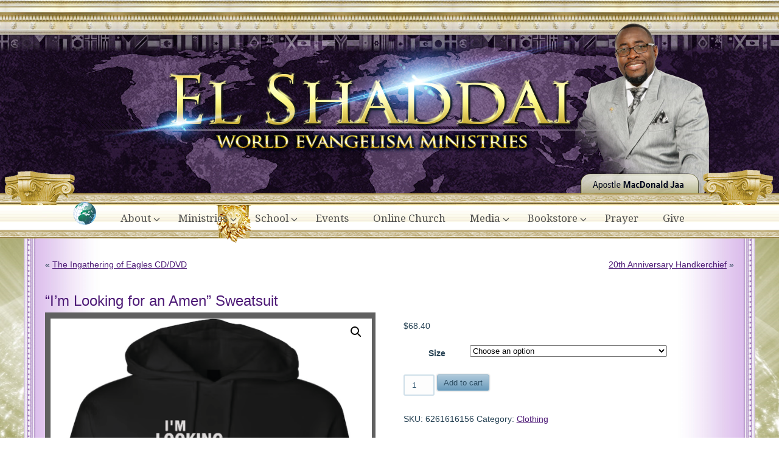

--- FILE ---
content_type: text/html; charset=UTF-8
request_url: https://elshaddaiworld.com/product/looking-for-an-amen-sweatsuit/
body_size: 104253
content:
<!DOCTYPE html>
<html lang="en">
<head>
<meta charset="UTF-8" />
<title>&#8220;I&#8217;m Looking for an Amen&#8221; Sweatsuit | El Shaddai</title>
<!-- Created by Artisteer v4.3.0.60745 -->
<meta name="viewport" content="initial-scale = 1.0, maximum-scale = 1.0, user-scalable = no, width = device-width" />
<!--[if lt IE 9]><script src="https://html5shiv.googlecode.com/svn/trunk/html5.js"></script><![endif]-->

<link rel="stylesheet" href="https://elshaddaiworld.com/wp-content/themes/El_Shaddai2/style.css" media="screen" />
<link rel="pingback" href="https://elshaddaiworld.com/xmlrpc.php" />
<meta name='robots' content='max-image-preview:large' />
<link rel='dns-prefetch' href='//maps.googleapis.com' />
<link rel='dns-prefetch' href='//fonts.googleapis.com' />
<link rel="alternate" type="application/rss+xml" title="El Shaddai &raquo; Feed" href="https://elshaddaiworld.com/feed/" />
<link rel="alternate" type="application/rss+xml" title="El Shaddai &raquo; Comments Feed" href="https://elshaddaiworld.com/comments/feed/" />
<script type="text/javascript">
/* <![CDATA[ */
window._wpemojiSettings = {"baseUrl":"https:\/\/s.w.org\/images\/core\/emoji\/15.0.3\/72x72\/","ext":".png","svgUrl":"https:\/\/s.w.org\/images\/core\/emoji\/15.0.3\/svg\/","svgExt":".svg","source":{"concatemoji":"https:\/\/elshaddaiworld.com\/wp-includes\/js\/wp-emoji-release.min.js?ver=6.6.4"}};
/*! This file is auto-generated */
!function(i,n){var o,s,e;function c(e){try{var t={supportTests:e,timestamp:(new Date).valueOf()};sessionStorage.setItem(o,JSON.stringify(t))}catch(e){}}function p(e,t,n){e.clearRect(0,0,e.canvas.width,e.canvas.height),e.fillText(t,0,0);var t=new Uint32Array(e.getImageData(0,0,e.canvas.width,e.canvas.height).data),r=(e.clearRect(0,0,e.canvas.width,e.canvas.height),e.fillText(n,0,0),new Uint32Array(e.getImageData(0,0,e.canvas.width,e.canvas.height).data));return t.every(function(e,t){return e===r[t]})}function u(e,t,n){switch(t){case"flag":return n(e,"\ud83c\udff3\ufe0f\u200d\u26a7\ufe0f","\ud83c\udff3\ufe0f\u200b\u26a7\ufe0f")?!1:!n(e,"\ud83c\uddfa\ud83c\uddf3","\ud83c\uddfa\u200b\ud83c\uddf3")&&!n(e,"\ud83c\udff4\udb40\udc67\udb40\udc62\udb40\udc65\udb40\udc6e\udb40\udc67\udb40\udc7f","\ud83c\udff4\u200b\udb40\udc67\u200b\udb40\udc62\u200b\udb40\udc65\u200b\udb40\udc6e\u200b\udb40\udc67\u200b\udb40\udc7f");case"emoji":return!n(e,"\ud83d\udc26\u200d\u2b1b","\ud83d\udc26\u200b\u2b1b")}return!1}function f(e,t,n){var r="undefined"!=typeof WorkerGlobalScope&&self instanceof WorkerGlobalScope?new OffscreenCanvas(300,150):i.createElement("canvas"),a=r.getContext("2d",{willReadFrequently:!0}),o=(a.textBaseline="top",a.font="600 32px Arial",{});return e.forEach(function(e){o[e]=t(a,e,n)}),o}function t(e){var t=i.createElement("script");t.src=e,t.defer=!0,i.head.appendChild(t)}"undefined"!=typeof Promise&&(o="wpEmojiSettingsSupports",s=["flag","emoji"],n.supports={everything:!0,everythingExceptFlag:!0},e=new Promise(function(e){i.addEventListener("DOMContentLoaded",e,{once:!0})}),new Promise(function(t){var n=function(){try{var e=JSON.parse(sessionStorage.getItem(o));if("object"==typeof e&&"number"==typeof e.timestamp&&(new Date).valueOf()<e.timestamp+604800&&"object"==typeof e.supportTests)return e.supportTests}catch(e){}return null}();if(!n){if("undefined"!=typeof Worker&&"undefined"!=typeof OffscreenCanvas&&"undefined"!=typeof URL&&URL.createObjectURL&&"undefined"!=typeof Blob)try{var e="postMessage("+f.toString()+"("+[JSON.stringify(s),u.toString(),p.toString()].join(",")+"));",r=new Blob([e],{type:"text/javascript"}),a=new Worker(URL.createObjectURL(r),{name:"wpTestEmojiSupports"});return void(a.onmessage=function(e){c(n=e.data),a.terminate(),t(n)})}catch(e){}c(n=f(s,u,p))}t(n)}).then(function(e){for(var t in e)n.supports[t]=e[t],n.supports.everything=n.supports.everything&&n.supports[t],"flag"!==t&&(n.supports.everythingExceptFlag=n.supports.everythingExceptFlag&&n.supports[t]);n.supports.everythingExceptFlag=n.supports.everythingExceptFlag&&!n.supports.flag,n.DOMReady=!1,n.readyCallback=function(){n.DOMReady=!0}}).then(function(){return e}).then(function(){var e;n.supports.everything||(n.readyCallback(),(e=n.source||{}).concatemoji?t(e.concatemoji):e.wpemoji&&e.twemoji&&(t(e.twemoji),t(e.wpemoji)))}))}((window,document),window._wpemojiSettings);
/* ]]> */
</script>
<link rel='stylesheet' id='vc_extensions_cqbundle_adminicon-css' href='https://elshaddaiworld.com/wp-content/plugins/vc-extensions-bundle/css/admin_icon.min.css?ver=6.6.4' type='text/css' media='all' />
<link rel='stylesheet' id='wcpis_style-css' href='https://elshaddaiworld.com/wp-content/plugins/woocommerce-image-swapper/assets/css/style.css?ver=1.0' type='text/css' media='all' />
<style id='wp-emoji-styles-inline-css' type='text/css'>

	img.wp-smiley, img.emoji {
		display: inline !important;
		border: none !important;
		box-shadow: none !important;
		height: 1em !important;
		width: 1em !important;
		margin: 0 0.07em !important;
		vertical-align: -0.1em !important;
		background: none !important;
		padding: 0 !important;
	}
</style>
<link rel='stylesheet' id='wp-block-library-css' href='https://elshaddaiworld.com/wp-includes/css/dist/block-library/style.min.css?ver=6.6.4' type='text/css' media='all' />
<style id='classic-theme-styles-inline-css' type='text/css'>
/*! This file is auto-generated */
.wp-block-button__link{color:#fff;background-color:#32373c;border-radius:9999px;box-shadow:none;text-decoration:none;padding:calc(.667em + 2px) calc(1.333em + 2px);font-size:1.125em}.wp-block-file__button{background:#32373c;color:#fff;text-decoration:none}
</style>
<style id='global-styles-inline-css' type='text/css'>
:root{--wp--preset--aspect-ratio--square: 1;--wp--preset--aspect-ratio--4-3: 4/3;--wp--preset--aspect-ratio--3-4: 3/4;--wp--preset--aspect-ratio--3-2: 3/2;--wp--preset--aspect-ratio--2-3: 2/3;--wp--preset--aspect-ratio--16-9: 16/9;--wp--preset--aspect-ratio--9-16: 9/16;--wp--preset--color--black: #000000;--wp--preset--color--cyan-bluish-gray: #abb8c3;--wp--preset--color--white: #ffffff;--wp--preset--color--pale-pink: #f78da7;--wp--preset--color--vivid-red: #cf2e2e;--wp--preset--color--luminous-vivid-orange: #ff6900;--wp--preset--color--luminous-vivid-amber: #fcb900;--wp--preset--color--light-green-cyan: #7bdcb5;--wp--preset--color--vivid-green-cyan: #00d084;--wp--preset--color--pale-cyan-blue: #8ed1fc;--wp--preset--color--vivid-cyan-blue: #0693e3;--wp--preset--color--vivid-purple: #9b51e0;--wp--preset--gradient--vivid-cyan-blue-to-vivid-purple: linear-gradient(135deg,rgba(6,147,227,1) 0%,rgb(155,81,224) 100%);--wp--preset--gradient--light-green-cyan-to-vivid-green-cyan: linear-gradient(135deg,rgb(122,220,180) 0%,rgb(0,208,130) 100%);--wp--preset--gradient--luminous-vivid-amber-to-luminous-vivid-orange: linear-gradient(135deg,rgba(252,185,0,1) 0%,rgba(255,105,0,1) 100%);--wp--preset--gradient--luminous-vivid-orange-to-vivid-red: linear-gradient(135deg,rgba(255,105,0,1) 0%,rgb(207,46,46) 100%);--wp--preset--gradient--very-light-gray-to-cyan-bluish-gray: linear-gradient(135deg,rgb(238,238,238) 0%,rgb(169,184,195) 100%);--wp--preset--gradient--cool-to-warm-spectrum: linear-gradient(135deg,rgb(74,234,220) 0%,rgb(151,120,209) 20%,rgb(207,42,186) 40%,rgb(238,44,130) 60%,rgb(251,105,98) 80%,rgb(254,248,76) 100%);--wp--preset--gradient--blush-light-purple: linear-gradient(135deg,rgb(255,206,236) 0%,rgb(152,150,240) 100%);--wp--preset--gradient--blush-bordeaux: linear-gradient(135deg,rgb(254,205,165) 0%,rgb(254,45,45) 50%,rgb(107,0,62) 100%);--wp--preset--gradient--luminous-dusk: linear-gradient(135deg,rgb(255,203,112) 0%,rgb(199,81,192) 50%,rgb(65,88,208) 100%);--wp--preset--gradient--pale-ocean: linear-gradient(135deg,rgb(255,245,203) 0%,rgb(182,227,212) 50%,rgb(51,167,181) 100%);--wp--preset--gradient--electric-grass: linear-gradient(135deg,rgb(202,248,128) 0%,rgb(113,206,126) 100%);--wp--preset--gradient--midnight: linear-gradient(135deg,rgb(2,3,129) 0%,rgb(40,116,252) 100%);--wp--preset--font-size--small: 13px;--wp--preset--font-size--medium: 20px;--wp--preset--font-size--large: 36px;--wp--preset--font-size--x-large: 42px;--wp--preset--font-family--inter: "Inter", sans-serif;--wp--preset--font-family--cardo: Cardo;--wp--preset--spacing--20: 0.44rem;--wp--preset--spacing--30: 0.67rem;--wp--preset--spacing--40: 1rem;--wp--preset--spacing--50: 1.5rem;--wp--preset--spacing--60: 2.25rem;--wp--preset--spacing--70: 3.38rem;--wp--preset--spacing--80: 5.06rem;--wp--preset--shadow--natural: 6px 6px 9px rgba(0, 0, 0, 0.2);--wp--preset--shadow--deep: 12px 12px 50px rgba(0, 0, 0, 0.4);--wp--preset--shadow--sharp: 6px 6px 0px rgba(0, 0, 0, 0.2);--wp--preset--shadow--outlined: 6px 6px 0px -3px rgba(255, 255, 255, 1), 6px 6px rgba(0, 0, 0, 1);--wp--preset--shadow--crisp: 6px 6px 0px rgba(0, 0, 0, 1);}:where(.is-layout-flex){gap: 0.5em;}:where(.is-layout-grid){gap: 0.5em;}body .is-layout-flex{display: flex;}.is-layout-flex{flex-wrap: wrap;align-items: center;}.is-layout-flex > :is(*, div){margin: 0;}body .is-layout-grid{display: grid;}.is-layout-grid > :is(*, div){margin: 0;}:where(.wp-block-columns.is-layout-flex){gap: 2em;}:where(.wp-block-columns.is-layout-grid){gap: 2em;}:where(.wp-block-post-template.is-layout-flex){gap: 1.25em;}:where(.wp-block-post-template.is-layout-grid){gap: 1.25em;}.has-black-color{color: var(--wp--preset--color--black) !important;}.has-cyan-bluish-gray-color{color: var(--wp--preset--color--cyan-bluish-gray) !important;}.has-white-color{color: var(--wp--preset--color--white) !important;}.has-pale-pink-color{color: var(--wp--preset--color--pale-pink) !important;}.has-vivid-red-color{color: var(--wp--preset--color--vivid-red) !important;}.has-luminous-vivid-orange-color{color: var(--wp--preset--color--luminous-vivid-orange) !important;}.has-luminous-vivid-amber-color{color: var(--wp--preset--color--luminous-vivid-amber) !important;}.has-light-green-cyan-color{color: var(--wp--preset--color--light-green-cyan) !important;}.has-vivid-green-cyan-color{color: var(--wp--preset--color--vivid-green-cyan) !important;}.has-pale-cyan-blue-color{color: var(--wp--preset--color--pale-cyan-blue) !important;}.has-vivid-cyan-blue-color{color: var(--wp--preset--color--vivid-cyan-blue) !important;}.has-vivid-purple-color{color: var(--wp--preset--color--vivid-purple) !important;}.has-black-background-color{background-color: var(--wp--preset--color--black) !important;}.has-cyan-bluish-gray-background-color{background-color: var(--wp--preset--color--cyan-bluish-gray) !important;}.has-white-background-color{background-color: var(--wp--preset--color--white) !important;}.has-pale-pink-background-color{background-color: var(--wp--preset--color--pale-pink) !important;}.has-vivid-red-background-color{background-color: var(--wp--preset--color--vivid-red) !important;}.has-luminous-vivid-orange-background-color{background-color: var(--wp--preset--color--luminous-vivid-orange) !important;}.has-luminous-vivid-amber-background-color{background-color: var(--wp--preset--color--luminous-vivid-amber) !important;}.has-light-green-cyan-background-color{background-color: var(--wp--preset--color--light-green-cyan) !important;}.has-vivid-green-cyan-background-color{background-color: var(--wp--preset--color--vivid-green-cyan) !important;}.has-pale-cyan-blue-background-color{background-color: var(--wp--preset--color--pale-cyan-blue) !important;}.has-vivid-cyan-blue-background-color{background-color: var(--wp--preset--color--vivid-cyan-blue) !important;}.has-vivid-purple-background-color{background-color: var(--wp--preset--color--vivid-purple) !important;}.has-black-border-color{border-color: var(--wp--preset--color--black) !important;}.has-cyan-bluish-gray-border-color{border-color: var(--wp--preset--color--cyan-bluish-gray) !important;}.has-white-border-color{border-color: var(--wp--preset--color--white) !important;}.has-pale-pink-border-color{border-color: var(--wp--preset--color--pale-pink) !important;}.has-vivid-red-border-color{border-color: var(--wp--preset--color--vivid-red) !important;}.has-luminous-vivid-orange-border-color{border-color: var(--wp--preset--color--luminous-vivid-orange) !important;}.has-luminous-vivid-amber-border-color{border-color: var(--wp--preset--color--luminous-vivid-amber) !important;}.has-light-green-cyan-border-color{border-color: var(--wp--preset--color--light-green-cyan) !important;}.has-vivid-green-cyan-border-color{border-color: var(--wp--preset--color--vivid-green-cyan) !important;}.has-pale-cyan-blue-border-color{border-color: var(--wp--preset--color--pale-cyan-blue) !important;}.has-vivid-cyan-blue-border-color{border-color: var(--wp--preset--color--vivid-cyan-blue) !important;}.has-vivid-purple-border-color{border-color: var(--wp--preset--color--vivid-purple) !important;}.has-vivid-cyan-blue-to-vivid-purple-gradient-background{background: var(--wp--preset--gradient--vivid-cyan-blue-to-vivid-purple) !important;}.has-light-green-cyan-to-vivid-green-cyan-gradient-background{background: var(--wp--preset--gradient--light-green-cyan-to-vivid-green-cyan) !important;}.has-luminous-vivid-amber-to-luminous-vivid-orange-gradient-background{background: var(--wp--preset--gradient--luminous-vivid-amber-to-luminous-vivid-orange) !important;}.has-luminous-vivid-orange-to-vivid-red-gradient-background{background: var(--wp--preset--gradient--luminous-vivid-orange-to-vivid-red) !important;}.has-very-light-gray-to-cyan-bluish-gray-gradient-background{background: var(--wp--preset--gradient--very-light-gray-to-cyan-bluish-gray) !important;}.has-cool-to-warm-spectrum-gradient-background{background: var(--wp--preset--gradient--cool-to-warm-spectrum) !important;}.has-blush-light-purple-gradient-background{background: var(--wp--preset--gradient--blush-light-purple) !important;}.has-blush-bordeaux-gradient-background{background: var(--wp--preset--gradient--blush-bordeaux) !important;}.has-luminous-dusk-gradient-background{background: var(--wp--preset--gradient--luminous-dusk) !important;}.has-pale-ocean-gradient-background{background: var(--wp--preset--gradient--pale-ocean) !important;}.has-electric-grass-gradient-background{background: var(--wp--preset--gradient--electric-grass) !important;}.has-midnight-gradient-background{background: var(--wp--preset--gradient--midnight) !important;}.has-small-font-size{font-size: var(--wp--preset--font-size--small) !important;}.has-medium-font-size{font-size: var(--wp--preset--font-size--medium) !important;}.has-large-font-size{font-size: var(--wp--preset--font-size--large) !important;}.has-x-large-font-size{font-size: var(--wp--preset--font-size--x-large) !important;}
:where(.wp-block-post-template.is-layout-flex){gap: 1.25em;}:where(.wp-block-post-template.is-layout-grid){gap: 1.25em;}
:where(.wp-block-columns.is-layout-flex){gap: 2em;}:where(.wp-block-columns.is-layout-grid){gap: 2em;}
:root :where(.wp-block-pullquote){font-size: 1.5em;line-height: 1.6;}
</style>
<link rel='stylesheet' id='essential-grid-plugin-settings-css' href='https://elshaddaiworld.com/wp-content/plugins/essential-grid/public/assets/css/settings.css?ver=2.0.8' type='text/css' media='all' />
<link rel='stylesheet' id='tp-open-sans-css' href='https://fonts.googleapis.com/css?family=Open+Sans%3A300%2C400%2C600%2C700%2C800&#038;ver=6.6.4' type='text/css' media='all' />
<link rel='stylesheet' id='tp-raleway-css' href='https://fonts.googleapis.com/css?family=Raleway%3A100%2C200%2C300%2C400%2C500%2C600%2C700%2C800%2C900&#038;ver=6.6.4' type='text/css' media='all' />
<link rel='stylesheet' id='tp-droid-serif-css' href='https://fonts.googleapis.com/css?family=Droid+Serif%3A400%2C700&#038;ver=6.6.4' type='text/css' media='all' />
<link rel='stylesheet' id='fullwidth-audio-player-tracks-css' href='https://elshaddaiworld.com/wp-content/plugins/fullwidth-audio-player/css/fullwidthAudioPlayer-tracks.css?ver=6.6.4' type='text/css' media='all' />
<link rel='stylesheet' id='fullwidth-audio-player-css' href='https://elshaddaiworld.com/wp-content/plugins/fullwidth-audio-player/css/jquery.fullwidthAudioPlayer.css?ver=6.6.4' type='text/css' media='all' />
<link rel='stylesheet' id='iphorm-css' href='https://elshaddaiworld.com/wp-content/plugins/iphorm-form-builder/css/styles.css?ver=1.4.18' type='text/css' media='all' />
<link rel='stylesheet' id='qtip-css' href='https://elshaddaiworld.com/wp-content/plugins/iphorm-form-builder/js/qtip2/jquery.qtip.min.css?ver=2.0.1' type='text/css' media='all' />
<link rel='stylesheet' id='iphorm-uniform-theme-1-css' href='https://elshaddaiworld.com/wp-content/plugins/iphorm-form-builder/js/uniform/themes/default/default.css?ver=1.4.18' type='text/css' media='all' />
<link rel='stylesheet' id='iphorm-theme-6-css' href='https://elshaddaiworld.com/wp-content/plugins/iphorm-form-builder/themes/light/rounded.css?ver=1.4.18' type='text/css' media='all' />
<link rel='stylesheet' id='audio1-html5_site_css-css' href='https://elshaddaiworld.com/wp-content/plugins/lbg_chameleon_audio_addon_visual_composer/audio1_html5/audio1_html5.css?ver=6.6.4' type='text/css' media='all' />
<link rel='stylesheet' id='ubermenu-droid-serif-css' href='//fonts.googleapis.com/css?family=Droid+Serif%3A%2C300%2C400%2C700&#038;ver=6.6.4' type='text/css' media='all' />
<link rel='stylesheet' id='photoswipe-css' href='https://elshaddaiworld.com/wp-content/plugins/woocommerce/assets/css/photoswipe/photoswipe.min.css?ver=9.1.5' type='text/css' media='all' />
<link rel='stylesheet' id='photoswipe-default-skin-css' href='https://elshaddaiworld.com/wp-content/plugins/woocommerce/assets/css/photoswipe/default-skin/default-skin.min.css?ver=9.1.5' type='text/css' media='all' />
<link rel='stylesheet' id='woocommerce-layout-css' href='https://elshaddaiworld.com/wp-content/plugins/woocommerce/assets/css/woocommerce-layout.css?ver=9.1.5' type='text/css' media='all' />
<link rel='stylesheet' id='woocommerce-smallscreen-css' href='https://elshaddaiworld.com/wp-content/plugins/woocommerce/assets/css/woocommerce-smallscreen.css?ver=9.1.5' type='text/css' media='only screen and (max-width: 768px)' />
<link rel='stylesheet' id='woocommerce-general-css' href='https://elshaddaiworld.com/wp-content/plugins/woocommerce/assets/css/woocommerce.css?ver=9.1.5' type='text/css' media='all' />
<style id='woocommerce-inline-inline-css' type='text/css'>
.woocommerce form .form-row .required { visibility: visible; }
</style>
<link rel='stylesheet' id='wpdonations-frontend-css' href='https://elshaddaiworld.com/wp-content/plugins/wpdonations/assets/css/frontend.css?ver=6.6.4' type='text/css' media='all' />
<link rel='stylesheet' id='evcal_google_fonts-css' href='//fonts.googleapis.com/css?family=Oswald%3A400%2C300%7COpen+Sans%3A700%2C400%2C400i%7CRoboto%3A700%2C400&#038;ver=6.6.4' type='text/css' media='screen' />
<link rel='stylesheet' id='evcal_cal_default-css' href='//elshaddaiworld.com/wp-content/plugins/eventON/assets/css/eventon_styles.css?ver=2.6.12' type='text/css' media='all' />
<link rel='stylesheet' id='evo_font_icons-css' href='//elshaddaiworld.com/wp-content/plugins/eventON/assets/fonts/font-awesome.css?ver=2.6.12' type='text/css' media='all' />
<link rel='stylesheet' id='eventon_dynamic_styles-css' href='//elshaddaiworld.com/wp-content/plugins/eventON/assets/css/eventon_dynamic_styles.css?ver=6.6.4' type='text/css' media='all' />
<link rel='stylesheet' id='evo_el_styles-css' href='https://elshaddaiworld.com/wp-content/plugins/eventon-event-lists/assets/el_styles.css?ver=6.6.4' type='text/css' media='all' />
<link rel='stylesheet' id='evo_fc_styles-css' href='https://elshaddaiworld.com/wp-content/plugins/eventon-full-cal/assets/fc_styles.css?ver=6.6.4' type='text/css' media='all' />
<link rel='stylesheet' id='ubermenu-css' href='https://elshaddaiworld.com/wp-content/plugins/ubermenu/pro/assets/css/ubermenu.min.css?ver=3.2.0.2' type='text/css' media='all' />
<link rel='stylesheet' id='ubermenu-font-awesome-css' href='https://elshaddaiworld.com/wp-content/plugins/ubermenu/assets/css/fontawesome/css/font-awesome.min.css?ver=4.3' type='text/css' media='all' />
<link rel='stylesheet' id='bsf-Defaults-css' href='https://elshaddaiworld.com/wp-content/uploads/smile_fonts/Defaults/Defaults.css?ver=3.19.21' type='text/css' media='all' />
<link rel='stylesheet' id='mpc-massive-style-css' href='https://elshaddaiworld.com/wp-content/plugins/mpc-massive/assets/css/mpc-styles.css?ver=2.4.6.1' type='text/css' media='all' />
<link rel='stylesheet' id='elementor-frontend-css' href='https://elshaddaiworld.com/wp-content/plugins/elementor/assets/css/frontend.min.css?ver=3.23.1' type='text/css' media='all' />
<link rel='stylesheet' id='eael-general-css' href='https://elshaddaiworld.com/wp-content/plugins/essential-addons-for-elementor-lite/assets/front-end/css/view/general.min.css?ver=5.9.27' type='text/css' media='all' />
<!--[if lte IE 7]>
<link rel='stylesheet' id='style.ie7.css-css' href='https://elshaddaiworld.com/wp-content/themes/El_Shaddai2/style.ie7.css?ver=6.6.4' type='text/css' media='screen' />
<![endif]-->
<link rel='stylesheet' id='style.responsive.css-css' href='https://elshaddaiworld.com/wp-content/themes/El_Shaddai2/style.responsive.css?ver=6.6.4' type='text/css' media='all' />
<script type="text/javascript" src="https://elshaddaiworld.com/wp-content/themes/El_Shaddai2/jquery.js?ver=6.6.4" id="jquery-js"></script>
<script type="text/javascript" src="https://elshaddaiworld.com/wp-content/plugins/essential-grid/public/assets/js/lightbox.js?ver=2.0.8" id="themepunchboxext-js"></script>
<script type="text/javascript" src="https://elshaddaiworld.com/wp-content/plugins/essential-grid/public/assets/js/jquery.themepunch.tools.min.js?ver=2.0.8" id="tp-tools-js"></script>
<script type="text/javascript" src="https://elshaddaiworld.com/wp-content/plugins/essential-grid/public/assets/js/jquery.themepunch.essential.min.js?ver=2.0.8" id="essential-grid-essential-grid-script-js"></script>
<script type="text/javascript" src="https://elshaddaiworld.com/wp-content/plugins/fullwidth-audio-player/js/soundmanager2-nodebug-jsmin.js?ver=6.6.4" id="soundmanager-2-js"></script>
<script type="text/javascript" src="https://elshaddaiworld.com/wp-includes/js/jquery/ui/core.min.js?ver=1.13.3" id="jquery-ui-core-js"></script>
<script type="text/javascript" src="https://elshaddaiworld.com/wp-includes/js/jquery/ui/mouse.min.js?ver=1.13.3" id="jquery-ui-mouse-js"></script>
<script type="text/javascript" src="https://elshaddaiworld.com/wp-includes/js/jquery/ui/draggable.min.js?ver=1.13.3" id="jquery-ui-draggable-js"></script>
<script type="text/javascript" src="https://elshaddaiworld.com/wp-includes/js/jquery/ui/sortable.min.js?ver=1.13.3" id="jquery-ui-sortable-js"></script>
<script type="text/javascript" src="https://elshaddaiworld.com/wp-content/plugins/fullwidth-audio-player/js/jquery.fullwidthAudioPlayer.min.js?ver=1.1" id="fullwidth-audio-player-js"></script>
<script type="text/javascript" src="https://elshaddaiworld.com/wp-content/plugins/iphorm-form-builder/js/iphorm.js?ver=1.4.18" id="iphorm-js"></script>
<script type="text/javascript" src="https://elshaddaiworld.com/wp-content/plugins/lbg_chameleon_audio_addon_visual_composer/audio1_html5/js/jquery.mousewheel.min.js?ver=6.6.4" id="lbg-mousewheel-js"></script>
<script type="text/javascript" src="https://elshaddaiworld.com/wp-content/plugins/lbg_chameleon_audio_addon_visual_composer/audio1_html5/js/jquery.touchSwipe.min.js?ver=6.6.4" id="lbg-touchSwipe-js"></script>
<script type="text/javascript" src="https://elshaddaiworld.com/wp-content/plugins/lbg_chameleon_audio_addon_visual_composer/audio1_html5/js/audio1_html5.js?ver=6.6.4" id="lbg-audio1_html5-js"></script>
<script type="text/javascript" src="https://elshaddaiworld.com/wp-content/plugins/woocommerce/assets/js/jquery-blockui/jquery.blockUI.min.js?ver=2.7.0-wc.9.1.5" id="jquery-blockui-js" data-wp-strategy="defer"></script>
<script type="text/javascript" id="wc-add-to-cart-js-extra">
/* <![CDATA[ */
var wc_add_to_cart_params = {"ajax_url":"\/wp-admin\/admin-ajax.php","wc_ajax_url":"\/?wc-ajax=%%endpoint%%","i18n_view_cart":"View cart","cart_url":"https:\/\/elshaddaiworld.com\/cart\/","is_cart":"","cart_redirect_after_add":"yes"};
/* ]]> */
</script>
<script type="text/javascript" src="https://elshaddaiworld.com/wp-content/plugins/woocommerce/assets/js/frontend/add-to-cart.min.js?ver=9.1.5" id="wc-add-to-cart-js" data-wp-strategy="defer"></script>
<script type="text/javascript" src="https://elshaddaiworld.com/wp-content/plugins/woocommerce/assets/js/zoom/jquery.zoom.min.js?ver=1.7.21-wc.9.1.5" id="zoom-js" defer="defer" data-wp-strategy="defer"></script>
<script type="text/javascript" src="https://elshaddaiworld.com/wp-includes/js/jquery/jquery.min.js?ver=3.7.1" id="jquery-core-js"></script>
<script type="text/javascript" src="https://elshaddaiworld.com/wp-content/plugins/woocommerce/assets/js/photoswipe/photoswipe.min.js?ver=4.1.1-wc.9.1.5" id="photoswipe-js" defer="defer" data-wp-strategy="defer"></script>
<script type="text/javascript" src="https://elshaddaiworld.com/wp-content/plugins/woocommerce/assets/js/photoswipe/photoswipe-ui-default.min.js?ver=4.1.1-wc.9.1.5" id="photoswipe-ui-default-js" defer="defer" data-wp-strategy="defer"></script>
<script type="text/javascript" id="wc-single-product-js-extra">
/* <![CDATA[ */
var wc_single_product_params = {"i18n_required_rating_text":"Please select a rating","review_rating_required":"yes","flexslider":{"rtl":false,"animation":"slide","smoothHeight":true,"directionNav":false,"controlNav":"thumbnails","slideshow":false,"animationSpeed":500,"animationLoop":false,"allowOneSlide":false},"zoom_enabled":"1","zoom_options":[],"photoswipe_enabled":"1","photoswipe_options":{"shareEl":false,"closeOnScroll":false,"history":false,"hideAnimationDuration":0,"showAnimationDuration":0},"flexslider_enabled":"1"};
/* ]]> */
</script>
<script type="text/javascript" src="https://elshaddaiworld.com/wp-content/plugins/woocommerce/assets/js/frontend/single-product.min.js?ver=9.1.5" id="wc-single-product-js" defer="defer" data-wp-strategy="defer"></script>
<script type="text/javascript" src="https://elshaddaiworld.com/wp-content/plugins/woocommerce/assets/js/js-cookie/js.cookie.min.js?ver=2.1.4-wc.9.1.5" id="js-cookie-js" defer="defer" data-wp-strategy="defer"></script>
<script type="text/javascript" id="woocommerce-js-extra">
/* <![CDATA[ */
var woocommerce_params = {"ajax_url":"\/wp-admin\/admin-ajax.php","wc_ajax_url":"\/?wc-ajax=%%endpoint%%"};
/* ]]> */
</script>
<script type="text/javascript" src="https://elshaddaiworld.com/wp-content/plugins/woocommerce/assets/js/frontend/woocommerce.min.js?ver=9.1.5" id="woocommerce-js" defer="defer" data-wp-strategy="defer"></script>
<script type="text/javascript" id="wc_additional_variation_images_script-js-extra">
/* <![CDATA[ */
var wc_additional_variation_images_local = {"ajaxurl":"https:\/\/elshaddaiworld.com\/wp-admin\/admin-ajax.php","ajaxImageSwapNonce":"447bce1302","gallery_images_class":".product .images .thumbnails","main_images_class":".product .images > a","custom_swap":"","custom_original_swap":"","custom_reset_swap":""};
/* ]]> */
</script>
<script type="text/javascript" src="https://elshaddaiworld.com/wp-content/plugins/woocommerce-additional-variation-images/assets/js/frontend.min.js?ver=6.6.4" id="wc_additional_variation_images_script-js"></script>
<script type="text/javascript" src="https://elshaddaiworld.com/wp-content/plugins/js_composer/assets/js/vendors/woocommerce-add-to-cart.js?ver=6.8.0" id="vc_woocommerce-add-to-cart-js-js"></script>
<script type="text/javascript" src="https://elshaddaiworld.com/wp-content/themes/El_Shaddai2/jquery-migrate-1.1.1.js?ver=6.6.4" id="jquery_migrate-js"></script>
<script type="text/javascript" src="https://elshaddaiworld.com/wp-content/themes/El_Shaddai2/script.js?ver=6.6.4" id="script.js-js"></script>
<script type="text/javascript" src="https://elshaddaiworld.com/wp-content/themes/El_Shaddai2/script.responsive.js?ver=6.6.4" id="script.responsive.js-js"></script>
<link rel="https://api.w.org/" href="https://elshaddaiworld.com/wp-json/" /><link rel="alternate" title="JSON" type="application/json" href="https://elshaddaiworld.com/wp-json/wp/v2/product/2411" /><link rel="EditURI" type="application/rsd+xml" title="RSD" href="https://elshaddaiworld.com/xmlrpc.php?rsd" />
<link rel="canonical" href="https://elshaddaiworld.com/product/looking-for-an-amen-sweatsuit/" />
<link rel='shortlink' href='https://elshaddaiworld.com/?p=2411' />
<link rel="alternate" title="oEmbed (JSON)" type="application/json+oembed" href="https://elshaddaiworld.com/wp-json/oembed/1.0/embed?url=https%3A%2F%2Felshaddaiworld.com%2Fproduct%2Flooking-for-an-amen-sweatsuit%2F" />
<link rel="alternate" title="oEmbed (XML)" type="text/xml+oembed" href="https://elshaddaiworld.com/wp-json/oembed/1.0/embed?url=https%3A%2F%2Felshaddaiworld.com%2Fproduct%2Flooking-for-an-amen-sweatsuit%2F&#038;format=xml" />
<style id="ubermenu-custom-generated-css">
/** UberMenu Custom Menu Styles (Customizer) **/
/* main */
.ubermenu-main { margin-top:-20px; margin-bottom:15px; }
.ubermenu-main .ubermenu-item.ubermenu-active .ubermenu-submenu-drop.ubermenu-submenu-type-mega { overflow:visible; }
.ubermenu.ubermenu-main { background:none; border:none; box-shadow:none; }
.ubermenu.ubermenu-main .ubermenu-item-level-0 > .ubermenu-target { border:none; box-shadow:none; }
.ubermenu.ubermenu-main.ubermenu-horizontal .ubermenu-submenu-drop.ubermenu-submenu-align-left_edge_bar, .ubermenu.ubermenu-main.ubermenu-horizontal .ubermenu-submenu-drop.ubermenu-submenu-align-full_width { left:0; }
.ubermenu.ubermenu-main.ubermenu-horizontal .ubermenu-item-level-0.ubermenu-active > .ubermenu-submenu-drop, .ubermenu.ubermenu-main.ubermenu-horizontal:not(.ubermenu-transition-shift) .ubermenu-item-level-0 > .ubermenu-submenu-drop { margin-top:0; }
.ubermenu-main.ubermenu-transition-fade .ubermenu-item .ubermenu-submenu-drop { margin-top:0; }
.ubermenu-main .ubermenu-item-level-0 > .ubermenu-target { font-size:17px; color:#515151; border-left:1px solid #d8d8d8; }
.ubermenu.ubermenu-main .ubermenu-item-level-0:hover > .ubermenu-target, .ubermenu-main .ubermenu-item-level-0.ubermenu-active > .ubermenu-target { color:#8224e3; }
.ubermenu-main .ubermenu-item-level-0.ubermenu-current-menu-item > .ubermenu-target, .ubermenu-main .ubermenu-item-level-0.ubermenu-current-menu-parent > .ubermenu-target, .ubermenu-main .ubermenu-item-level-0.ubermenu-current-menu-ancestor > .ubermenu-target { color:#8224e3; }
.ubermenu-main .ubermenu-item.ubermenu-item-level-0 > .ubermenu-highlight { color:#ffffff; }
.ubermenu-main .ubermenu-submenu.ubermenu-submenu-drop { background-color:#c3a3e2; color:#eeee22; }
.ubermenu-main .ubermenu-submenu .ubermenu-highlight { color:#eeee22; }
.ubermenu-main .ubermenu-submenu .ubermenu-item-header > .ubermenu-target { color:#ededaa; }
.ubermenu-main .ubermenu-submenu .ubermenu-item-header > .ubermenu-target:hover { color:#ededaa; }
.ubermenu-main .ubermenu-submenu .ubermenu-item-header.ubermenu-current-menu-item > .ubermenu-target { color:#ffffff; }
.ubermenu-main .ubermenu-nav .ubermenu-submenu .ubermenu-item-header > .ubermenu-target { font-weight:normal; }
.ubermenu-main .ubermenu-item-normal > .ubermenu-target { color:#ffffff; font-size:25px; }
.ubermenu.ubermenu-main .ubermenu-item-normal > .ubermenu-target:hover { color:#eded97; }
.ubermenu-main .ubermenu-item-normal.ubermenu-current-menu-item > .ubermenu-target { color:#eded97; }
.ubermenu.ubermenu-main .ubermenu-item-normal > .ubermenu-target:hover, .ubermenu.ubermenu-main .ubermenu-item-normal.ubermenu-active > .ubermenu-target { background-color:#ffffff; }
.ubermenu-main, .ubermenu-main .ubermenu-target, .ubermenu-main .ubermenu-nav .ubermenu-item-level-0 .ubermenu-target, .ubermenu-main div, .ubermenu-main p, .ubermenu-main input { font-family:'Droid Serif', serif; }
.ubermenu-main, .ubermenu-main .ubermenu-target, .ubermenu-main .ubermenu-nav .ubermenu-item-level-0 .ubermenu-target { font:Light 24px/24px Droid Serif; }


/** UberMenu Custom Menu Item Styles (Menu Item Settings) **/
/* 165 */   .ubermenu .ubermenu-item.ubermenu-item-165 > .ubermenu-target { color:#ffffff; }
            .ubermenu .ubermenu-item.ubermenu-item-165.ubermenu-active > .ubermenu-target, .ubermenu .ubermenu-item.ubermenu-item-165:hover > .ubermenu-target, .ubermenu .ubermenu-submenu .ubermenu-item.ubermenu-item-165.ubermenu-active > .ubermenu-target, .ubermenu .ubermenu-submenu .ubermenu-item.ubermenu-item-165:hover > .ubermenu-target { color:#eeee22; }
            .ubermenu .ubermenu-item.ubermenu-item-165.ubermenu-current-menu-item > .ubermenu-target,.ubermenu .ubermenu-item.ubermenu-item-165.ubermenu-current-menu-ancestor > .ubermenu-target { color:#ffffff; }
            .ubermenu .ubermenu-submenu.ubermenu-submenu-id-165 .ubermenu-target, .ubermenu .ubermenu-submenu.ubermenu-submenu-id-165 .ubermenu-target > .ubermenu-target-description { color:#ffffff; }

/* Status: Loaded from Transient */

</style><script type="text/javascript">
var trans_speed=0;
</script>
<link rel="shortcut icon" href="https://elshaddaiworld.com/wp-content/themes/El_Shaddai2/favicon.ico" />


	<noscript><style>.woocommerce-product-gallery{ opacity: 1 !important; }</style></noscript>
	<meta name="generator" content="Elementor 3.23.1; features: additional_custom_breakpoints, e_lazyload; settings: css_print_method-external, google_font-enabled, font_display-auto">


<!-- EventON Version -->
<meta name="generator" content="EventON 2.6.12" />

			<style>
				.e-con.e-parent:nth-of-type(n+4):not(.e-lazyloaded):not(.e-no-lazyload),
				.e-con.e-parent:nth-of-type(n+4):not(.e-lazyloaded):not(.e-no-lazyload) * {
					background-image: none !important;
				}
				@media screen and (max-height: 1024px) {
					.e-con.e-parent:nth-of-type(n+3):not(.e-lazyloaded):not(.e-no-lazyload),
					.e-con.e-parent:nth-of-type(n+3):not(.e-lazyloaded):not(.e-no-lazyload) * {
						background-image: none !important;
					}
				}
				@media screen and (max-height: 640px) {
					.e-con.e-parent:nth-of-type(n+2):not(.e-lazyloaded):not(.e-no-lazyload),
					.e-con.e-parent:nth-of-type(n+2):not(.e-lazyloaded):not(.e-no-lazyload) * {
						background-image: none !important;
					}
				}
			</style>
			<meta name="generator" content="Powered by WPBakery Page Builder - drag and drop page builder for WordPress."/>
<style id='wp-fonts-local' type='text/css'>
@font-face{font-family:Inter;font-style:normal;font-weight:300 900;font-display:fallback;src:url('https://elshaddaiworld.com/wp-content/plugins/woocommerce/assets/fonts/Inter-VariableFont_slnt,wght.woff2') format('woff2');font-stretch:normal;}
@font-face{font-family:Cardo;font-style:normal;font-weight:400;font-display:fallback;src:url('https://elshaddaiworld.com/wp-content/plugins/woocommerce/assets/fonts/cardo_normal_400.woff2') format('woff2');}
</style>
<noscript><style> .wpb_animate_when_almost_visible { opacity: 1; }</style></noscript></head>
<body data-rsssl=1 class="product-template-default single single-product postid-2411 theme-El_Shaddai2 woocommerce woocommerce-page woocommerce-no-js wpb-js-composer js-comp-ver-6.8.0 vc_responsive elementor-default elementor-kit-1779">


<div id="art-main">


<header class="art-header">

    <div class="art-shapes">
        
            </div>






                        
                    
</header>


<nav class="art-nav">

    <div class="art-nav-inner">

<!-- UberMenu [Configuration:main] [Theme Loc:] [Integration:api] -->
<a class="ubermenu-responsive-toggle ubermenu-responsive-toggle-main ubermenu-skin-none ubermenu-loc-" data-ubermenu-target="ubermenu-main-3"><i class="fa fa-bars"></i>Menu</a><nav id="ubermenu-main-3" class="ubermenu ubermenu-nojs ubermenu-main ubermenu-menu-3 ubermenu-responsive ubermenu-responsive-default ubermenu-responsive-collapse ubermenu-horizontal ubermenu-transition-fade ubermenu-trigger-hover_intent ubermenu-skin-none  ubermenu-bar-align-left ubermenu-items-align-center ubermenu-bound-inner ubermenu-disable-submenu-scroll ubermenu-sub-indicators ubermenu-retractors-responsive ubermenu-icons-inline"><ul id="ubermenu-nav-main-3" class="ubermenu-nav"><li id="menu-item-102" class="ubermenu-item ubermenu-item-type-post_type ubermenu-item-object-page ubermenu-item-home ubermenu-item-102 ubermenu-item-level-0 ubermenu-column ubermenu-column-auto" ><a class="ubermenu-target ubermenu-target-with-image ubermenu-item-layout-default ubermenu-item-layout-image_left ubermenu-item-notext" href="https://elshaddaiworld.com/" tabindex="0"><img loading="lazy" class="ubermenu-image ubermenu-image-size-full" src="https://elshaddaiworld.com/wp-content/uploads/2015/04/icon-world.png" width="38" height="38" alt="Home"  /></a></li><li id="menu-item-118" class="ubermenu-item ubermenu-item-type-custom ubermenu-item-object-custom ubermenu-item-has-children ubermenu-item-118 ubermenu-item-level-0 ubermenu-column ubermenu-column-auto ubermenu-has-submenu-drop ubermenu-has-submenu-mega" ><a class="ubermenu-target ubermenu-item-layout-default ubermenu-item-layout-text_only" href="#" tabindex="0"><span class="ubermenu-target-title ubermenu-target-text">About</span></a><ul class="ubermenu-submenu ubermenu-submenu-id-118 ubermenu-submenu-type-auto ubermenu-submenu-type-mega ubermenu-submenu-drop ubermenu-submenu-align-full_width" ><li id="menu-item-165" class="ubermenu-item ubermenu-item-type-post_type ubermenu-item-object-page ubermenu-item-165 ubermenu-item-auto ubermenu-item-unknown-[unk] ubermenu-item-level-1 ubermenu-column ubermenu-column-auto" ><a class="ubermenu-target ubermenu-item-layout-default ubermenu-item-layout-text_only" href="https://elshaddaiworld.com/our-services/"><span class="ubermenu-target-title ubermenu-target-text">Our Services</span></a></li><li id="menu-item-119" class="ubermenu-item ubermenu-item-type-post_type ubermenu-item-object-page ubermenu-item-119 ubermenu-item-auto ubermenu-item-unknown-[unk] ubermenu-item-level-1 ubermenu-column ubermenu-column-auto" ><a class="ubermenu-target ubermenu-item-layout-default ubermenu-item-layout-text_only" href="https://elshaddaiworld.com/our-mission/"><span class="ubermenu-target-title ubermenu-target-text">Our Mission</span></a></li><li id="menu-item-140" class="ubermenu-item ubermenu-item-type-post_type ubermenu-item-object-page ubermenu-item-140 ubermenu-item-auto ubermenu-item-unknown-[unk] ubermenu-item-level-1 ubermenu-column ubermenu-column-auto" ><a class="ubermenu-target ubermenu-item-layout-default ubermenu-item-layout-text_only" href="https://elshaddaiworld.com/apostle-macdonald-jaa/"><span class="ubermenu-target-title ubermenu-target-text">Apostle MacDonald Jaa</span></a></li><li id="menu-item-164" class="ubermenu-item ubermenu-item-type-post_type ubermenu-item-object-page ubermenu-item-164 ubermenu-item-auto ubermenu-item-unknown-[unk] ubermenu-item-level-1 ubermenu-column ubermenu-column-auto" ><a class="ubermenu-target ubermenu-item-layout-default ubermenu-item-layout-text_only" href="https://elshaddaiworld.com/partner-with-el-shaddai/"><span class="ubermenu-target-title ubermenu-target-text">Partner  With El Shaddai</span></a></li><li class="ubermenu-retractor ubermenu-retractor-mobile"><i class="fa fa-times"></i> Close</li></ul></li><li id="menu-item-200" class="ubermenu-item ubermenu-item-type-post_type ubermenu-item-object-page ubermenu-item-has-children ubermenu-item-200 ubermenu-item-level-0 ubermenu-column ubermenu-column-auto ubermenu-has-submenu-drop ubermenu-has-submenu-mega" ><a class="ubermenu-target ubermenu-item-layout-default ubermenu-item-layout-text_only" href="https://elshaddaiworld.com/international-ministries/" tabindex="0"><span class="ubermenu-target-title ubermenu-target-text">Ministries</span></a><ul class="ubermenu-submenu ubermenu-submenu-id-200 ubermenu-submenu-type-auto ubermenu-submenu-type-mega ubermenu-submenu-drop ubermenu-submenu-align-full_width" ><li id="menu-item-735" class="ubermenu-item ubermenu-item-type-custom ubermenu-item-object-custom ubermenu-item-735 ubermenu-item-auto ubermenu-item-unknown-[unk] ubermenu-item-level-1 ubermenu-column ubermenu-column-auto" ><a class="ubermenu-target ubermenu-item-layout-default ubermenu-item-layout-text_only" href="#"><span class="ubermenu-target-title ubermenu-target-text">World Missions</span></a></li><li id="menu-item-2357" class="ubermenu-item ubermenu-item-type-post_type ubermenu-item-object-page ubermenu-item-2357 ubermenu-item-auto ubermenu-item-unknown-[unk] ubermenu-item-level-1 ubermenu-column ubermenu-column-auto" ><a class="ubermenu-target ubermenu-item-layout-default ubermenu-item-layout-text_only" href="https://elshaddaiworld.com/west-coast-connection-wcc/"><span class="ubermenu-target-title ubermenu-target-text">West Coast Connection (WCC)</span></a></li><li class="ubermenu-retractor ubermenu-retractor-mobile"><i class="fa fa-times"></i> Close</li></ul></li><li id="menu-item-480" class="ubermenu-item ubermenu-item-type-post_type ubermenu-item-object-page ubermenu-item-has-children ubermenu-item-480 ubermenu-item-level-0 ubermenu-column ubermenu-column-auto ubermenu-has-submenu-drop ubermenu-has-submenu-mega" ><a class="ubermenu-target ubermenu-item-layout-default ubermenu-item-layout-text_only" href="https://elshaddaiworld.com/bible-college/" tabindex="0"><span class="ubermenu-target-title ubermenu-target-text">School</span></a><ul class="ubermenu-submenu ubermenu-submenu-id-480 ubermenu-submenu-type-auto ubermenu-submenu-type-mega ubermenu-submenu-drop ubermenu-submenu-align-full_width" ><li id="menu-item-481" class="ubermenu-item ubermenu-item-type-post_type ubermenu-item-object-page ubermenu-item-481 ubermenu-item-auto ubermenu-item-unknown-[unk] ubermenu-item-level-1 ubermenu-column ubermenu-column-auto" ><a class="ubermenu-target ubermenu-item-layout-default ubermenu-item-layout-text_only" href="https://elshaddaiworld.com/bible-college/"><span class="ubermenu-target-title ubermenu-target-text">El Shaddai Bible College</span></a></li><li id="menu-item-479" class="ubermenu-item ubermenu-item-type-post_type ubermenu-item-object-page ubermenu-item-479 ubermenu-item-auto ubermenu-item-unknown-[unk] ubermenu-item-level-1 ubermenu-column ubermenu-column-auto" ><a class="ubermenu-target ubermenu-item-layout-default ubermenu-item-layout-text_only" href="https://elshaddaiworld.com/sonship/"><span class="ubermenu-target-title ubermenu-target-text">Sonship School – USA</span></a></li><li id="menu-item-1402" class="ubermenu-item ubermenu-item-type-post_type ubermenu-item-object-page ubermenu-item-1402 ubermenu-item-auto ubermenu-item-unknown-[unk] ubermenu-item-level-1 ubermenu-column ubermenu-column-auto" ><a class="ubermenu-target ubermenu-item-layout-default ubermenu-item-layout-text_only" href="https://elshaddaiworld.com/sonship-liberia/"><span class="ubermenu-target-title ubermenu-target-text">Sonship School – Liberia</span></a></li><li id="menu-item-2624" class="ubermenu-item ubermenu-item-type-post_type ubermenu-item-object-page ubermenu-item-2624 ubermenu-item-auto ubermenu-item-unknown-[unk] ubermenu-item-level-1 ubermenu-column ubermenu-column-auto" ><a class="ubermenu-target ubermenu-item-layout-default ubermenu-item-layout-text_only" href="https://elshaddaiworld.com/ghana/"><span class="ubermenu-target-title ubermenu-target-text">Sonship School – Ghana</span></a></li><li class="ubermenu-retractor ubermenu-retractor-mobile"><i class="fa fa-times"></i> Close</li></ul></li><li id="menu-item-226" class="ubermenu-item ubermenu-item-type-post_type ubermenu-item-object-page ubermenu-item-226 ubermenu-item-level-0 ubermenu-column ubermenu-column-auto" ><a class="ubermenu-target ubermenu-item-layout-default ubermenu-item-layout-text_only" href="https://elshaddaiworld.com/elshaddai-events/" tabindex="0"><span class="ubermenu-target-title ubermenu-target-text">Events</span></a></li><li id="menu-item-1772" class="ubermenu-item ubermenu-item-type-post_type ubermenu-item-object-page ubermenu-item-1772 ubermenu-item-level-0 ubermenu-column ubermenu-column-auto" ><a class="ubermenu-target ubermenu-item-layout-default ubermenu-item-layout-text_only" href="https://elshaddaiworld.com/online-church/" tabindex="0"><span class="ubermenu-target-title ubermenu-target-text">Online Church</span></a></li><li id="menu-item-153" class="ubermenu-item ubermenu-item-type-custom ubermenu-item-object-custom ubermenu-item-has-children ubermenu-item-153 ubermenu-item-level-0 ubermenu-column ubermenu-column-auto ubermenu-has-submenu-drop ubermenu-has-submenu-mega" ><a class="ubermenu-target ubermenu-item-layout-default ubermenu-item-layout-text_only" href="#" tabindex="0"><span class="ubermenu-target-title ubermenu-target-text">Media</span></a><ul class="ubermenu-submenu ubermenu-submenu-id-153 ubermenu-submenu-type-auto ubermenu-submenu-type-mega ubermenu-submenu-drop ubermenu-submenu-align-full_width" ><li id="menu-item-1521" class="ubermenu-item ubermenu-item-type-custom ubermenu-item-object-custom ubermenu-item-1521 ubermenu-item-auto ubermenu-item-unknown-[unk] ubermenu-item-level-1 ubermenu-column ubermenu-column-auto" ><a class="ubermenu-target ubermenu-item-layout-default ubermenu-item-layout-text_only" target="_blank" href="https://elshaddaiworld.com/ElShaddaiTV"><span class="ubermenu-target-title ubermenu-target-text">Live TV</span></a></li><li id="menu-item-158" class="ubermenu-item ubermenu-item-type-post_type ubermenu-item-object-page ubermenu-item-158 ubermenu-item-auto ubermenu-item-unknown-[unk] ubermenu-item-level-1 ubermenu-column ubermenu-column-auto" ><a class="ubermenu-target ubermenu-item-layout-default ubermenu-item-layout-text_only" href="https://elshaddaiworld.com/photo-gallery/"><span class="ubermenu-target-title ubermenu-target-text">Photo Gallery</span></a></li><li id="menu-item-154" class="ubermenu-item ubermenu-item-type-post_type ubermenu-item-object-page ubermenu-item-154 ubermenu-item-auto ubermenu-item-unknown-[unk] ubermenu-item-level-1 ubermenu-column ubermenu-column-auto" ><a class="ubermenu-target ubermenu-item-layout-default ubermenu-item-layout-text_only" href="https://elshaddaiworld.com/sermon-manager/"><span class="ubermenu-target-title ubermenu-target-text">Monthly Prayer Line</span></a></li><li id="menu-item-419" class="ubermenu-item ubermenu-item-type-post_type ubermenu-item-object-page ubermenu-item-419 ubermenu-item-auto ubermenu-item-unknown-[unk] ubermenu-item-level-1 ubermenu-column ubermenu-column-auto" ><a class="ubermenu-target ubermenu-item-layout-default ubermenu-item-layout-text_only" href="https://elshaddaiworld.com/sermon-manager/"><span class="ubermenu-target-title ubermenu-target-text">Video Sermons</span></a></li><li class="ubermenu-retractor ubermenu-retractor-mobile"><i class="fa fa-times"></i> Close</li></ul></li><li id="menu-item-255" class="ubermenu-item ubermenu-item-type-post_type ubermenu-item-object-page ubermenu-item-has-children ubermenu-current_page_parent ubermenu-item-255 ubermenu-item-level-0 ubermenu-column ubermenu-column-auto ubermenu-has-submenu-drop ubermenu-has-submenu-mega" ><a class="ubermenu-target ubermenu-item-layout-default ubermenu-item-layout-text_only" href="https://elshaddaiworld.com/shop/" tabindex="0"><span class="ubermenu-target-title ubermenu-target-text">Bookstore</span></a><ul class="ubermenu-submenu ubermenu-submenu-id-255 ubermenu-submenu-type-auto ubermenu-submenu-type-mega ubermenu-submenu-drop ubermenu-submenu-align-full_width" ><li id="menu-item-2778" class="ubermenu-item ubermenu-item-type-custom ubermenu-item-object-custom ubermenu-item-2778 ubermenu-item-auto ubermenu-item-unknown-[unk] ubermenu-item-level-1 ubermenu-column ubermenu-column-auto" ><a class="ubermenu-target ubermenu-item-layout-default ubermenu-item-layout-text_only" href="https://elshaddaiworld.com/product-category/books/"><span class="ubermenu-target-title ubermenu-target-text">Books</span></a></li><li id="menu-item-2779" class="ubermenu-item ubermenu-item-type-custom ubermenu-item-object-custom ubermenu-item-2779 ubermenu-item-auto ubermenu-item-unknown-[unk] ubermenu-item-level-1 ubermenu-column ubermenu-column-auto" ><a class="ubermenu-target ubermenu-item-layout-default ubermenu-item-layout-text_only" href="https://elshaddaiworld.com/product-category/clothing/"><span class="ubermenu-target-title ubermenu-target-text">Clothing</span></a></li><li id="menu-item-252" class="ubermenu-item ubermenu-item-type-post_type ubermenu-item-object-page ubermenu-item-252 ubermenu-item-auto ubermenu-item-unknown-[unk] ubermenu-item-level-1 ubermenu-column ubermenu-column-auto" ><a class="ubermenu-target ubermenu-item-layout-default ubermenu-item-layout-text_only" href="https://elshaddaiworld.com/my-account/"><span class="ubermenu-target-title ubermenu-target-text">My Account</span></a></li><li id="menu-item-254" class="ubermenu-item ubermenu-item-type-post_type ubermenu-item-object-page ubermenu-item-254 ubermenu-item-auto ubermenu-item-unknown-[unk] ubermenu-item-level-1 ubermenu-column ubermenu-column-auto" ><a class="ubermenu-target ubermenu-item-layout-default ubermenu-item-layout-text_only" href="https://elshaddaiworld.com/cart/"><span class="ubermenu-target-title ubermenu-target-text">Cart</span></a></li><li id="menu-item-256" class="ubermenu-item ubermenu-item-type-custom ubermenu-item-object-custom ubermenu-item-256 ubermenu-item-auto ubermenu-item-unknown-[unk] ubermenu-item-level-1 ubermenu-column ubermenu-column-auto" ><a class="ubermenu-target ubermenu-item-layout-default ubermenu-item-layout-text_only" href="https://elshaddaiworld.com/my-account/"><span class="ubermenu-target-title ubermenu-target-text">Create An Account</span></a></li><li class="ubermenu-retractor ubermenu-retractor-mobile"><i class="fa fa-times"></i> Close</li></ul></li><li id="menu-item-156" class="ubermenu-item ubermenu-item-type-post_type ubermenu-item-object-page ubermenu-item-156 ubermenu-item-level-0 ubermenu-column ubermenu-column-auto" ><a class="ubermenu-target ubermenu-item-layout-default ubermenu-item-layout-text_only" href="https://elshaddaiworld.com/prayer-center/" tabindex="0"><span class="ubermenu-target-title ubermenu-target-text">Prayer</span></a></li><li id="menu-item-155" class="ubermenu-item ubermenu-item-type-post_type ubermenu-item-object-page ubermenu-item-155 ubermenu-item-level-0 ubermenu-column ubermenu-column-auto" ><a class="ubermenu-target ubermenu-item-layout-default ubermenu-item-layout-text_only" href="https://elshaddaiworld.com/online-giving/" tabindex="0"><span class="ubermenu-target-title ubermenu-target-text">Give</span></a></li></ul></nav>
<!-- End UberMenu -->
    

        </div>

    </nav>
<div class="art-sheet clearfix">

            <div class="art-layout-wrapper">

                <div class="art-content-layout">

                    <div class="art-content-layout-row">

                        <div class="art-layout-cell art-content">

							<article class="art-post art-article " style="">
                                                                                                <div class="art-postcontent clearfix"><div class="navigation">
    <div class="alignleft">&laquo; <a href="https://elshaddaiworld.com/product/the-ingathering-of-eagles-cd-dvd/" title="The Ingathering of Eagles CD/DVD" rel="prev">The Ingathering of Eagles CD/DVD</a></div>
    <div class="alignright"><a href="https://elshaddaiworld.com/product/20th-anniversary-handkerchief/" title="20th Anniversary Handkerchief" rel="next">20th Anniversary Handkerchief</a> &raquo;</div>
 </div></div>
                                                

</article>
		<article id="post-2411"  class="art-post art-article  post-2411 product type-product status-publish has-post-thumbnail product_cat-clothing product_shipping_class-priority wcpis-has-gallery first instock shipping-taxable purchasable product-type-variable" style="">
                                <h1 class="art-postheader entry-title">&#8220;I&#8217;m Looking for an Amen&#8221; Sweatsuit</h1>                                                                <div class="art-postcontent clearfix"><div class="woocommerce">			<div class="single-product" data-product-page-preselected-id="0">
				<div class="woocommerce-notices-wrapper"></div><div id="product-2411" class="wcpis-has-gallery product type-product post-2411 status-publish instock product_cat-clothing has-post-thumbnail shipping-taxable purchasable product-type-variable">

	<div class="woocommerce-product-gallery woocommerce-product-gallery--with-images woocommerce-product-gallery--columns-4 images" data-columns="4" style="opacity: 0; transition: opacity .25s ease-in-out;">
	<div class="woocommerce-product-gallery__wrapper">
		<div data-thumb="https://elshaddaiworld.com/wp-content/uploads/2022/12/sweatshirt-100x100.png" data-thumb-alt="" class="woocommerce-product-gallery__image"><a href="https://elshaddaiworld.com/wp-content/uploads/2022/12/sweatshirt.png"><img fetchpriority="high" fetchpriority="high" decoding="async" width="542" height="722" src="https://elshaddaiworld.com/wp-content/uploads/2022/12/sweatshirt.png" class="wp-post-image" alt="" title="sweatshirt" data-caption="" data-src="https://elshaddaiworld.com/wp-content/uploads/2022/12/sweatshirt.png" data-large_image="https://elshaddaiworld.com/wp-content/uploads/2022/12/sweatshirt.png" data-large_image_width="542" data-large_image_height="722" srcset="https://elshaddaiworld.com/wp-content/uploads/2022/12/sweatshirt.png 542w, https://elshaddaiworld.com/wp-content/uploads/2022/12/sweatshirt-225x300.png 225w, https://elshaddaiworld.com/wp-content/uploads/2022/12/sweatshirt-300x400.png 300w" sizes="(max-width: 542px) 100vw, 542px" /></a></div><div data-thumb="https://elshaddaiworld.com/wp-content/uploads/2022/12/pants-100x100.png" data-thumb-alt="" class="woocommerce-product-gallery__image"><a href="https://elshaddaiworld.com/wp-content/uploads/2022/12/pants.png"><img decoding="async" width="465" height="696" src="https://elshaddaiworld.com/wp-content/uploads/2022/12/pants.png" class="" alt="" title="pants" data-caption="" data-src="https://elshaddaiworld.com/wp-content/uploads/2022/12/pants.png" data-large_image="https://elshaddaiworld.com/wp-content/uploads/2022/12/pants.png" data-large_image_width="465" data-large_image_height="696" srcset="https://elshaddaiworld.com/wp-content/uploads/2022/12/pants.png 465w, https://elshaddaiworld.com/wp-content/uploads/2022/12/pants-200x300.png 200w, https://elshaddaiworld.com/wp-content/uploads/2022/12/pants-300x449.png 300w" sizes="(max-width: 465px) 100vw, 465px" /></a></div><div data-thumb="https://elshaddaiworld.com/wp-content/uploads/2022/12/sweatshirt-100x100.png" data-thumb-alt="" class="woocommerce-product-gallery__image"><a href="https://elshaddaiworld.com/wp-content/uploads/2022/12/sweatshirt.png"><img decoding="async" width="542" height="722" src="https://elshaddaiworld.com/wp-content/uploads/2022/12/sweatshirt.png" class="" alt="" title="sweatshirt" data-caption="" data-src="https://elshaddaiworld.com/wp-content/uploads/2022/12/sweatshirt.png" data-large_image="https://elshaddaiworld.com/wp-content/uploads/2022/12/sweatshirt.png" data-large_image_width="542" data-large_image_height="722" srcset="https://elshaddaiworld.com/wp-content/uploads/2022/12/sweatshirt.png 542w, https://elshaddaiworld.com/wp-content/uploads/2022/12/sweatshirt-225x300.png 225w, https://elshaddaiworld.com/wp-content/uploads/2022/12/sweatshirt-300x400.png 300w" sizes="(max-width: 542px) 100vw, 542px" /></a></div>	</div>
</div>

	<div class="summary entry-summary">
		<p class="price"><span class="woocommerce-Price-amount amount"><bdi><span class="woocommerce-Price-currencySymbol">&#36;</span>68.40</bdi></span></p>

<form class="variations_form cart" action="" method="post" enctype='multipart/form-data' data-product_id="2411" data-product_variations="[{&quot;attributes&quot;:{&quot;attribute_size&quot;:&quot;Small&quot;},&quot;availability_html&quot;:&quot;&quot;,&quot;backorders_allowed&quot;:false,&quot;dimensions&quot;:{&quot;length&quot;:&quot;&quot;,&quot;width&quot;:&quot;&quot;,&quot;height&quot;:&quot;&quot;},&quot;dimensions_html&quot;:&quot;N\/A&quot;,&quot;display_price&quot;:68.400000000000005684341886080801486968994140625,&quot;display_regular_price&quot;:68.400000000000005684341886080801486968994140625,&quot;image&quot;:{&quot;title&quot;:&quot;sweatshirt&quot;,&quot;caption&quot;:&quot;&quot;,&quot;url&quot;:&quot;https:\/\/elshaddaiworld.com\/wp-content\/uploads\/2022\/12\/sweatshirt.png&quot;,&quot;alt&quot;:&quot;sweatshirt&quot;,&quot;src&quot;:&quot;https:\/\/elshaddaiworld.com\/wp-content\/uploads\/2022\/12\/sweatshirt.png&quot;,&quot;srcset&quot;:&quot;https:\/\/elshaddaiworld.com\/wp-content\/uploads\/2022\/12\/sweatshirt.png 542w, https:\/\/elshaddaiworld.com\/wp-content\/uploads\/2022\/12\/sweatshirt-225x300.png 225w, https:\/\/elshaddaiworld.com\/wp-content\/uploads\/2022\/12\/sweatshirt-300x400.png 300w&quot;,&quot;sizes&quot;:&quot;(max-width: 542px) 100vw, 542px&quot;,&quot;full_src&quot;:&quot;https:\/\/elshaddaiworld.com\/wp-content\/uploads\/2022\/12\/sweatshirt.png&quot;,&quot;full_src_w&quot;:542,&quot;full_src_h&quot;:722,&quot;gallery_thumbnail_src&quot;:&quot;https:\/\/elshaddaiworld.com\/wp-content\/uploads\/2022\/12\/sweatshirt-100x100.png&quot;,&quot;gallery_thumbnail_src_w&quot;:100,&quot;gallery_thumbnail_src_h&quot;:100,&quot;thumb_src&quot;:&quot;https:\/\/elshaddaiworld.com\/wp-content\/uploads\/2022\/12\/sweatshirt-300x400.png&quot;,&quot;thumb_src_w&quot;:300,&quot;thumb_src_h&quot;:400,&quot;src_w&quot;:542,&quot;src_h&quot;:722},&quot;image_id&quot;:2413,&quot;is_downloadable&quot;:false,&quot;is_in_stock&quot;:true,&quot;is_purchasable&quot;:true,&quot;is_sold_individually&quot;:&quot;no&quot;,&quot;is_virtual&quot;:false,&quot;max_qty&quot;:&quot;&quot;,&quot;min_qty&quot;:1,&quot;price_html&quot;:&quot;&quot;,&quot;sku&quot;:&quot;6261616156&quot;,&quot;variation_description&quot;:&quot;&quot;,&quot;variation_id&quot;:2414,&quot;variation_is_active&quot;:true,&quot;variation_is_visible&quot;:true,&quot;weight&quot;:&quot;&quot;,&quot;weight_html&quot;:&quot;N\/A&quot;},{&quot;attributes&quot;:{&quot;attribute_size&quot;:&quot;Medium&quot;},&quot;availability_html&quot;:&quot;&quot;,&quot;backorders_allowed&quot;:false,&quot;dimensions&quot;:{&quot;length&quot;:&quot;&quot;,&quot;width&quot;:&quot;&quot;,&quot;height&quot;:&quot;&quot;},&quot;dimensions_html&quot;:&quot;N\/A&quot;,&quot;display_price&quot;:68.400000000000005684341886080801486968994140625,&quot;display_regular_price&quot;:68.400000000000005684341886080801486968994140625,&quot;image&quot;:{&quot;title&quot;:&quot;sweatshirt&quot;,&quot;caption&quot;:&quot;&quot;,&quot;url&quot;:&quot;https:\/\/elshaddaiworld.com\/wp-content\/uploads\/2022\/12\/sweatshirt.png&quot;,&quot;alt&quot;:&quot;sweatshirt&quot;,&quot;src&quot;:&quot;https:\/\/elshaddaiworld.com\/wp-content\/uploads\/2022\/12\/sweatshirt.png&quot;,&quot;srcset&quot;:&quot;https:\/\/elshaddaiworld.com\/wp-content\/uploads\/2022\/12\/sweatshirt.png 542w, https:\/\/elshaddaiworld.com\/wp-content\/uploads\/2022\/12\/sweatshirt-225x300.png 225w, https:\/\/elshaddaiworld.com\/wp-content\/uploads\/2022\/12\/sweatshirt-300x400.png 300w&quot;,&quot;sizes&quot;:&quot;(max-width: 542px) 100vw, 542px&quot;,&quot;full_src&quot;:&quot;https:\/\/elshaddaiworld.com\/wp-content\/uploads\/2022\/12\/sweatshirt.png&quot;,&quot;full_src_w&quot;:542,&quot;full_src_h&quot;:722,&quot;gallery_thumbnail_src&quot;:&quot;https:\/\/elshaddaiworld.com\/wp-content\/uploads\/2022\/12\/sweatshirt-100x100.png&quot;,&quot;gallery_thumbnail_src_w&quot;:100,&quot;gallery_thumbnail_src_h&quot;:100,&quot;thumb_src&quot;:&quot;https:\/\/elshaddaiworld.com\/wp-content\/uploads\/2022\/12\/sweatshirt-300x400.png&quot;,&quot;thumb_src_w&quot;:300,&quot;thumb_src_h&quot;:400,&quot;src_w&quot;:542,&quot;src_h&quot;:722},&quot;image_id&quot;:2413,&quot;is_downloadable&quot;:false,&quot;is_in_stock&quot;:true,&quot;is_purchasable&quot;:true,&quot;is_sold_individually&quot;:&quot;no&quot;,&quot;is_virtual&quot;:false,&quot;max_qty&quot;:&quot;&quot;,&quot;min_qty&quot;:1,&quot;price_html&quot;:&quot;&quot;,&quot;sku&quot;:&quot;5641564651&quot;,&quot;variation_description&quot;:&quot;&quot;,&quot;variation_id&quot;:2415,&quot;variation_is_active&quot;:true,&quot;variation_is_visible&quot;:true,&quot;weight&quot;:&quot;&quot;,&quot;weight_html&quot;:&quot;N\/A&quot;},{&quot;attributes&quot;:{&quot;attribute_size&quot;:&quot;Large&quot;},&quot;availability_html&quot;:&quot;&quot;,&quot;backorders_allowed&quot;:false,&quot;dimensions&quot;:{&quot;length&quot;:&quot;&quot;,&quot;width&quot;:&quot;&quot;,&quot;height&quot;:&quot;&quot;},&quot;dimensions_html&quot;:&quot;N\/A&quot;,&quot;display_price&quot;:68.400000000000005684341886080801486968994140625,&quot;display_regular_price&quot;:68.400000000000005684341886080801486968994140625,&quot;image&quot;:{&quot;title&quot;:&quot;sweatshirt&quot;,&quot;caption&quot;:&quot;&quot;,&quot;url&quot;:&quot;https:\/\/elshaddaiworld.com\/wp-content\/uploads\/2022\/12\/sweatshirt.png&quot;,&quot;alt&quot;:&quot;sweatshirt&quot;,&quot;src&quot;:&quot;https:\/\/elshaddaiworld.com\/wp-content\/uploads\/2022\/12\/sweatshirt.png&quot;,&quot;srcset&quot;:&quot;https:\/\/elshaddaiworld.com\/wp-content\/uploads\/2022\/12\/sweatshirt.png 542w, https:\/\/elshaddaiworld.com\/wp-content\/uploads\/2022\/12\/sweatshirt-225x300.png 225w, https:\/\/elshaddaiworld.com\/wp-content\/uploads\/2022\/12\/sweatshirt-300x400.png 300w&quot;,&quot;sizes&quot;:&quot;(max-width: 542px) 100vw, 542px&quot;,&quot;full_src&quot;:&quot;https:\/\/elshaddaiworld.com\/wp-content\/uploads\/2022\/12\/sweatshirt.png&quot;,&quot;full_src_w&quot;:542,&quot;full_src_h&quot;:722,&quot;gallery_thumbnail_src&quot;:&quot;https:\/\/elshaddaiworld.com\/wp-content\/uploads\/2022\/12\/sweatshirt-100x100.png&quot;,&quot;gallery_thumbnail_src_w&quot;:100,&quot;gallery_thumbnail_src_h&quot;:100,&quot;thumb_src&quot;:&quot;https:\/\/elshaddaiworld.com\/wp-content\/uploads\/2022\/12\/sweatshirt-300x400.png&quot;,&quot;thumb_src_w&quot;:300,&quot;thumb_src_h&quot;:400,&quot;src_w&quot;:542,&quot;src_h&quot;:722},&quot;image_id&quot;:2413,&quot;is_downloadable&quot;:false,&quot;is_in_stock&quot;:true,&quot;is_purchasable&quot;:true,&quot;is_sold_individually&quot;:&quot;no&quot;,&quot;is_virtual&quot;:false,&quot;max_qty&quot;:&quot;&quot;,&quot;min_qty&quot;:1,&quot;price_html&quot;:&quot;&quot;,&quot;sku&quot;:&quot;68466446&quot;,&quot;variation_description&quot;:&quot;&quot;,&quot;variation_id&quot;:2416,&quot;variation_is_active&quot;:true,&quot;variation_is_visible&quot;:true,&quot;weight&quot;:&quot;&quot;,&quot;weight_html&quot;:&quot;N\/A&quot;},{&quot;attributes&quot;:{&quot;attribute_size&quot;:&quot;XL&quot;},&quot;availability_html&quot;:&quot;&quot;,&quot;backorders_allowed&quot;:false,&quot;dimensions&quot;:{&quot;length&quot;:&quot;&quot;,&quot;width&quot;:&quot;&quot;,&quot;height&quot;:&quot;&quot;},&quot;dimensions_html&quot;:&quot;N\/A&quot;,&quot;display_price&quot;:68.400000000000005684341886080801486968994140625,&quot;display_regular_price&quot;:68.400000000000005684341886080801486968994140625,&quot;image&quot;:{&quot;title&quot;:&quot;sweatshirt&quot;,&quot;caption&quot;:&quot;&quot;,&quot;url&quot;:&quot;https:\/\/elshaddaiworld.com\/wp-content\/uploads\/2022\/12\/sweatshirt.png&quot;,&quot;alt&quot;:&quot;sweatshirt&quot;,&quot;src&quot;:&quot;https:\/\/elshaddaiworld.com\/wp-content\/uploads\/2022\/12\/sweatshirt.png&quot;,&quot;srcset&quot;:&quot;https:\/\/elshaddaiworld.com\/wp-content\/uploads\/2022\/12\/sweatshirt.png 542w, https:\/\/elshaddaiworld.com\/wp-content\/uploads\/2022\/12\/sweatshirt-225x300.png 225w, https:\/\/elshaddaiworld.com\/wp-content\/uploads\/2022\/12\/sweatshirt-300x400.png 300w&quot;,&quot;sizes&quot;:&quot;(max-width: 542px) 100vw, 542px&quot;,&quot;full_src&quot;:&quot;https:\/\/elshaddaiworld.com\/wp-content\/uploads\/2022\/12\/sweatshirt.png&quot;,&quot;full_src_w&quot;:542,&quot;full_src_h&quot;:722,&quot;gallery_thumbnail_src&quot;:&quot;https:\/\/elshaddaiworld.com\/wp-content\/uploads\/2022\/12\/sweatshirt-100x100.png&quot;,&quot;gallery_thumbnail_src_w&quot;:100,&quot;gallery_thumbnail_src_h&quot;:100,&quot;thumb_src&quot;:&quot;https:\/\/elshaddaiworld.com\/wp-content\/uploads\/2022\/12\/sweatshirt-300x400.png&quot;,&quot;thumb_src_w&quot;:300,&quot;thumb_src_h&quot;:400,&quot;src_w&quot;:542,&quot;src_h&quot;:722},&quot;image_id&quot;:2413,&quot;is_downloadable&quot;:false,&quot;is_in_stock&quot;:true,&quot;is_purchasable&quot;:true,&quot;is_sold_individually&quot;:&quot;no&quot;,&quot;is_virtual&quot;:false,&quot;max_qty&quot;:&quot;&quot;,&quot;min_qty&quot;:1,&quot;price_html&quot;:&quot;&quot;,&quot;sku&quot;:&quot;65156168&quot;,&quot;variation_description&quot;:&quot;&quot;,&quot;variation_id&quot;:2417,&quot;variation_is_active&quot;:true,&quot;variation_is_visible&quot;:true,&quot;weight&quot;:&quot;&quot;,&quot;weight_html&quot;:&quot;N\/A&quot;}]">
	
			<table class="variations" cellspacing="0" role="presentation">
			<tbody>
									<tr>
						<th class="label"><label for="size">Size</label></th>
						<td class="value">
							<select id="size" class="" name="attribute_size" data-attribute_name="attribute_size" data-show_option_none="yes"><option value="">Choose an option</option><option value="Small" >Small</option><option value="Medium" >Medium</option><option value="Large" >Large</option><option value="XL" >XL</option></select><a class="reset_variations" href="#">Clear</a>						</td>
					</tr>
							</tbody>
		</table>
		
		<div class="single_variation_wrap">
			<div class="woocommerce-variation single_variation"></div><div class="woocommerce-variation-add-to-cart variations_button">
	
	<div class="quantity">
		<label class="screen-reader-text" for="quantity_697230076dfdb">&quot;I&#039;m Looking for an Amen&quot; Sweatsuit quantity</label>
	<input
		type="number"
				id="quantity_697230076dfdb"
		class="input-text qty text"
		name="quantity"
		value="1"
		aria-label="Product quantity"
		size="4"
		min="1"
		max=""
					step="1"
			placeholder=""
			inputmode="numeric"
			autocomplete="off"
			/>
	</div>

	<button type="submit" class="single_add_to_cart_button button alt">Add to cart</button>

	
	<input type="hidden" name="add-to-cart" value="2411" />
	<input type="hidden" name="product_id" value="2411" />
	<input type="hidden" name="variation_id" class="variation_id" value="0" />
</div>
		</div>
	
	</form>

<div class="product_meta">

	
	
		<span class="sku_wrapper">SKU: <span class="sku">6261616156</span></span>

	
	<span class="posted_in">Category: <a href="https://elshaddaiworld.com/product-category/clothing/" rel="tag">Clothing</a></span>
	
	
</div>
	</div>

	
	<div class="woocommerce-tabs wc-tabs-wrapper">
		<ul class="tabs wc-tabs" role="tablist">
							<li class="additional_information_tab" id="tab-title-additional_information" role="tab" aria-controls="tab-additional_information">
					<a href="#tab-additional_information">
						Additional information					</a>
				</li>
					</ul>
					<div class="woocommerce-Tabs-panel woocommerce-Tabs-panel--additional_information panel entry-content wc-tab" id="tab-additional_information" role="tabpanel" aria-labelledby="tab-title-additional_information">
				
	<h2>Additional information</h2>

<table class="woocommerce-product-attributes shop_attributes">
			<tr class="woocommerce-product-attributes-item woocommerce-product-attributes-item--attribute_size">
			<th class="woocommerce-product-attributes-item__label">Size</th>
			<td class="woocommerce-product-attributes-item__value"><p>Small, Medium, Large, XL, 2XL, 3XL</p>
</td>
		</tr>
	</table>
			</div>
		
			</div>


	<section class="related products">

					<h2>Related products</h2>
				
		<ul class="products columns-4">

			
					<li class="product type-product post-2508 status-publish first instock product_cat-clothing has-post-thumbnail shipping-taxable purchasable product-type-simple">
	<a href="https://elshaddaiworld.com/product/20th-anniversary-handkerchief/" class="woocommerce-LoopProduct-link woocommerce-loop-product__link"><img loading="lazy" loading="lazy" decoding="async" width="300" height="225" src="https://elshaddaiworld.com/wp-content/uploads/2023/09/handkerchief-300x225.png" class="attachment-woocommerce_thumbnail size-woocommerce_thumbnail" alt="" srcset="https://elshaddaiworld.com/wp-content/uploads/2023/09/handkerchief-300x225.png 300w, https://elshaddaiworld.com/wp-content/uploads/2023/09/handkerchief-768x576.png 768w, https://elshaddaiworld.com/wp-content/uploads/2023/09/handkerchief-600x450.png 600w, https://elshaddaiworld.com/wp-content/uploads/2023/09/handkerchief.png 780w" sizes="(max-width: 300px) 100vw, 300px" /><h2 class="woocommerce-loop-product__title">20th Anniversary Handkerchief</h2><div class="eael-star-rating star-rating"><span style="width:0%">Rated <strong class="rating">0</strong> out of 5</span></div>
	<span class="price"><span class="woocommerce-Price-amount amount"><bdi><span class="woocommerce-Price-currencySymbol">&#36;</span>9.00</bdi></span></span>
</a><a href="?add-to-cart=2508" aria-describedby="woocommerce_loop_add_to_cart_link_describedby_2508" data-quantity="1" class="button product_type_simple add_to_cart_button ajax_add_to_cart" data-product_id="2508" data-product_sku="" aria-label="Add to cart: &ldquo;20th Anniversary Handkerchief&rdquo;" rel="nofollow">Add to cart</a><span id="woocommerce_loop_add_to_cart_link_describedby_2508" class="screen-reader-text">
	</span>
</li>

			
					<li class="wcpis-has-gallery product type-product post-1644 status-publish instock product_cat-clothing has-post-thumbnail sold-individually shipping-taxable purchasable product-type-variable has-default-attributes">
	<a href="https://elshaddaiworld.com/product/im-looking-for-an-amen-mens-shirt/" class="woocommerce-LoopProduct-link woocommerce-loop-product__link"><img loading="lazy" loading="lazy" decoding="async" width="300" height="400" src="https://elshaddaiworld.com/wp-content/uploads/2019/08/Resized_21-300x400.jpg" class="attachment-woocommerce_thumbnail size-woocommerce_thumbnail" alt="" srcset="https://elshaddaiworld.com/wp-content/uploads/2019/08/Resized_21-300x400.jpg 300w, https://elshaddaiworld.com/wp-content/uploads/2019/08/Resized_21-600x800.jpg 600w, https://elshaddaiworld.com/wp-content/uploads/2019/08/Resized_21-225x300.jpg 225w, https://elshaddaiworld.com/wp-content/uploads/2019/08/Resized_21.jpg 756w" sizes="(max-width: 300px) 100vw, 300px" /><img loading="lazy" loading="lazy" decoding="async" width="300" height="400" src="https://elshaddaiworld.com/wp-content/uploads/2019/08/Resized_23-300x400.jpg" class="secondary-image attachment-shop-catalog" alt="" srcset="https://elshaddaiworld.com/wp-content/uploads/2019/08/Resized_23-300x400.jpg 300w, https://elshaddaiworld.com/wp-content/uploads/2019/08/Resized_23-600x800.jpg 600w, https://elshaddaiworld.com/wp-content/uploads/2019/08/Resized_23-225x300.jpg 225w, https://elshaddaiworld.com/wp-content/uploads/2019/08/Resized_23.jpg 756w" sizes="(max-width: 300px) 100vw, 300px" /><h2 class="woocommerce-loop-product__title">&#8220;I&#8217;m Looking for an Amen&#8221; Men&#8217;s Shirt</h2><div class="eael-star-rating star-rating"><span style="width:0%">Rated <strong class="rating">0</strong> out of 5</span></div>
	<span class="price"><span class="woocommerce-Price-amount amount"><bdi><span class="woocommerce-Price-currencySymbol">&#36;</span>15.00</bdi></span></span>
</a><a href="https://elshaddaiworld.com/product/im-looking-for-an-amen-mens-shirt/" aria-describedby="woocommerce_loop_add_to_cart_link_describedby_1644" data-quantity="1" class="button product_type_variable add_to_cart_button" data-product_id="1644" data-product_sku="56845846156" aria-label="Select options for &ldquo;&quot;I&#039;m Looking for an Amen&quot; Men&#039;s Shirt&rdquo;" rel="nofollow">Select options</a><span id="woocommerce_loop_add_to_cart_link_describedby_1644" class="screen-reader-text">
	This product has multiple variants. The options may be chosen on the product page</span>
</li>

			
					<li class="product type-product post-2741 status-publish instock product_cat-clothing has-post-thumbnail sold-individually shipping-taxable purchasable product-type-variable has-default-attributes">
	<a href="https://elshaddaiworld.com/product/prayer-clinic-t-shirt/" class="woocommerce-LoopProduct-link woocommerce-loop-product__link"><img loading="lazy" loading="lazy" decoding="async" width="300" height="324" src="https://elshaddaiworld.com/wp-content/uploads/2025/08/tshirt-prayer-clinic1-300x324.jpg" class="attachment-woocommerce_thumbnail size-woocommerce_thumbnail" alt="" srcset="https://elshaddaiworld.com/wp-content/uploads/2025/08/tshirt-prayer-clinic1-300x324.jpg 300w, https://elshaddaiworld.com/wp-content/uploads/2025/08/tshirt-prayer-clinic1-277x300.jpg 277w, https://elshaddaiworld.com/wp-content/uploads/2025/08/tshirt-prayer-clinic1-947x1024.jpg 947w, https://elshaddaiworld.com/wp-content/uploads/2025/08/tshirt-prayer-clinic1-768x831.jpg 768w, https://elshaddaiworld.com/wp-content/uploads/2025/08/tshirt-prayer-clinic1-600x649.jpg 600w, https://elshaddaiworld.com/wp-content/uploads/2025/08/tshirt-prayer-clinic1.jpg 1213w" sizes="(max-width: 300px) 100vw, 300px" /><h2 class="woocommerce-loop-product__title">Prayer Clinic T-Shirt</h2><div class="eael-star-rating star-rating"><span style="width:0%">Rated <strong class="rating">0</strong> out of 5</span></div>
	<span class="price"><span class="woocommerce-Price-amount amount"><bdi><span class="woocommerce-Price-currencySymbol">&#36;</span>20.00</bdi></span></span>
</a><a href="https://elshaddaiworld.com/product/prayer-clinic-t-shirt/" aria-describedby="woocommerce_loop_add_to_cart_link_describedby_2741" data-quantity="1" class="button product_type_variable add_to_cart_button" data-product_id="2741" data-product_sku="646548644" aria-label="Select options for &ldquo;Prayer Clinic T-Shirt&rdquo;" rel="nofollow">Select options</a><span id="woocommerce_loop_add_to_cart_link_describedby_2741" class="screen-reader-text">
	This product has multiple variants. The options may be chosen on the product page</span>
</li>

			
					<li class="wcpis-has-gallery product type-product post-1653 status-publish last instock product_cat-clothing has-post-thumbnail sold-individually shipping-taxable purchasable product-type-variable has-default-attributes">
	<a href="https://elshaddaiworld.com/product/im-looking-for-an-amen-womens-shirt/" class="woocommerce-LoopProduct-link woocommerce-loop-product__link"><img loading="lazy" loading="lazy" decoding="async" width="300" height="400" src="https://elshaddaiworld.com/wp-content/uploads/2019/08/Resized_2-300x400.jpg" class="attachment-woocommerce_thumbnail size-woocommerce_thumbnail" alt="" srcset="https://elshaddaiworld.com/wp-content/uploads/2019/08/Resized_2-300x400.jpg 300w, https://elshaddaiworld.com/wp-content/uploads/2019/08/Resized_2-600x800.jpg 600w, https://elshaddaiworld.com/wp-content/uploads/2019/08/Resized_2-225x300.jpg 225w, https://elshaddaiworld.com/wp-content/uploads/2019/08/Resized_2.jpg 756w" sizes="(max-width: 300px) 100vw, 300px" /><img loading="lazy" loading="lazy" decoding="async" width="300" height="224" src="https://elshaddaiworld.com/wp-content/uploads/2019/08/Resized_24-300x224.jpg" class="secondary-image attachment-shop-catalog" alt="" srcset="https://elshaddaiworld.com/wp-content/uploads/2019/08/Resized_24-300x224.jpg 300w, https://elshaddaiworld.com/wp-content/uploads/2019/08/Resized_24.jpg 535w" sizes="(max-width: 300px) 100vw, 300px" /><h2 class="woocommerce-loop-product__title">&#8220;I&#8217;m Looking for an Amen&#8221; Women&#8217;s Shirt</h2><div class="eael-star-rating star-rating"><span style="width:0%">Rated <strong class="rating">0</strong> out of 5</span></div>
	<span class="price"><span class="woocommerce-Price-amount amount"><bdi><span class="woocommerce-Price-currencySymbol">&#36;</span>15.00</bdi></span></span>
</a><a href="https://elshaddaiworld.com/product/im-looking-for-an-amen-womens-shirt/" aria-describedby="woocommerce_loop_add_to_cart_link_describedby_1653" data-quantity="1" class="button product_type_variable add_to_cart_button" data-product_id="1653" data-product_sku="56845846156-1" aria-label="Select options for &ldquo;&quot;I&#039;m Looking for an Amen&quot; Women&#039;s Shirt&rdquo;" rel="nofollow">Select options</a><span id="woocommerce_loop_add_to_cart_link_describedby_1653" class="screen-reader-text">
	This product has multiple variants. The options may be chosen on the product page</span>
</li>

			
		</ul>

	</section>
	</div>

			</div>
			</div></div>
                                                

</article>
					<article id="text-2"  class="art-post art-article  widget widget_text" style="">
                                                                                                <div class="art-postcontent clearfix">			<div class="textwidget"><center><img loading="lazy" src="https://elshaddaiworld.com/wp-content/uploads/2015/04/socials.png" alt="" name="" width="820" height="65" usemap="#Map" border="0"></center>
<map name="Map" id="Map">
  <area shape="rect" coords="482,2,542,62" href="http://www.facebook.com/pages/El-Shaddai-World-Evangelism-Apostle-Jaa/127012337403244" target="_blank" />
  <area shape="rect" coords="578,1,642,62" href="http://twitter.com/#!/ElShaddaiWorld" target="_blank" />
  <area shape="rect" coords="664,1,814,62" href="http://www.youtube.com/user/jebehjaa" target="_blank" />
</map></div>
		</div>
                                                

</article>
		<article id="block-3"  class="art-post art-article  widget widget_block widget_media_image" style="">
                                                                                                <div class="art-postcontent clearfix">
<center><figure class="wp-block-image is-resized is-style-rounded"><a href="https://www.youtube.com/channel/UClc245HniDMjeZpoA-nlBQw"><img loading="lazy" loading="lazy" decoding="async" src="https://elshaddaiworld.com/wp-content/uploads/2021/12/youtube_subscribe.png" alt="" class="wp-image-2295" width="239" height="81" srcset="https://elshaddaiworld.com/wp-content/uploads/2021/12/youtube_subscribe.png 591w, https://elshaddaiworld.com/wp-content/uploads/2021/12/youtube_subscribe-300x102.png 300w" sizes="(max-width: 239px) 100vw, 239px" /></a></figure></center>
</div>
                                                

</article>
	

                        </div>
                        


                    </div>
                </div>
            </div>
    </div>
<footer class="art-footer">
  <div class="art-footer-inner"><div class="art-footer-text">
  
<div class="art-content-layout">
    <div class="art-content-layout-row">
    <div class="art-layout-cell" style="width: 25%">        <p><img loading="lazy" width="261" height="26" alt="" src="https://elshaddaiworld.com/wp-content/themes/El_Shaddai2/images/Footer-Headers-el-shaddai.png" /><br /></p><p><br /></p><p></p><ul><li><span style="font-size: 12px;"><a href="https://elshaddaiworld.com/our-mission/">Our Mission</a></span><br /></li><li><span style="font-size: 12px;"><a href="https://elshaddaiworld.com/international-ministries/">International Locations</a></span><br /></li><li><span style="font-size: 12px;"><a href="https://elshaddaiworld.com/sermon-manager/">Pastor’s Blog</a></span><br /></li><li><span style="font-size: 12px;"><a href="https://elshaddaiworld.com/events/">Calendar of Events</a></span><br /></li></ul><p></p>
    </div><div class="art-layout-cell" style="width: 25%">        <p><img loading="lazy" width="261" height="26" alt="" src="https://elshaddaiworld.com/wp-content/themes/El_Shaddai2/images/Footer-Headers-location.png" /><br /></p><p><br /></p><p><span style="font-weight: bold;"><span style="font-size: 14px;">El Shaddai World</span> 
        <br /></span> 7000 Franklin Bld Suite 450
        <br />Sacramento, CA 95823
         
        </p><p><br /></p><p>Office: 916.736.6200<br />Toll Free: 877.236.6485<br /><a href="mailto:;info@elshaddaiworld.com" target="_blank" title="Email Us">info@elshaddaiworld.com</a></p>
    </div><div class="art-layout-cell" style="width: 25%"><div class="art-widget widget widget_text" id="text-3" ><div class="art-widget-content">			<div class="textwidget"></div>
		</div></div></div><div class="art-layout-cell" style="width: 25%">        <p><a href="https://elshaddaiworld.com/our-services/"><img src="https://elshaddaiworld.com/wp-content/themes/El_Shaddai2/images/button_directions.jpg" /></a><br /></p><p><br /></p><p><a href="https://elshaddaiworld.com/prayer-center/"><img src="https://elshaddaiworld.com/wp-content/themes/El_Shaddai2/images/button_prayer.jpg" /></a><br /></p>
    </div>
    </div>
</div>
<br /> <br />
<center>Web Design: <a href="http://www.moegraphics.com"><img loading="lazy" src="https://www.moegraphics.com/wp-content/uploads/2012/02/sacramento-web-design.png" alt="MGX Web Design" width="10" height="10" border="0"> MGX Design Studio</a></center>
  

</div>
</div>
</footer>

</div>


<div id="wp-footer">
			<script type="text/javascript" alt='evo_map_styles'>
		/*<![CDATA[*/
		var gmapstyles = 'default';
		/* ]]> */
		</script>		
					<script type="text/javascript">
				//config soundmanager
				soundManager.url = "https://elshaddaiworld.com/wp-content/plugins/fullwidth-audio-player/swf/"; 
			 	soundManager.flashVersion = 9; 
			 	soundManager.useHTML5Audio = true;
			</script>
		
		<script type="application/ld+json">{"@context":"https:\/\/schema.org\/","@type":"Product","@id":"https:\/\/elshaddaiworld.com\/product\/looking-for-an-amen-sweatsuit\/#product","name":"\"I'm Looking for an Amen\" Sweatsuit","url":"https:\/\/elshaddaiworld.com\/product\/looking-for-an-amen-sweatsuit\/","description":"","image":"https:\/\/elshaddaiworld.com\/wp-content\/uploads\/2022\/12\/sweatshirt.png","sku":"6261616156","offers":[{"@type":"Offer","price":"68.40","priceValidUntil":"2027-12-31","priceSpecification":{"price":"68.40","priceCurrency":"USD","valueAddedTaxIncluded":"false"},"priceCurrency":"USD","availability":"http:\/\/schema.org\/InStock","url":"https:\/\/elshaddaiworld.com\/product\/looking-for-an-amen-sweatsuit\/","seller":{"@type":"Organization","name":"El Shaddai","url":"https:\/\/elshaddaiworld.com"}}]}</script>			<script type='text/javascript'>
				const lazyloadRunObserver = () => {
					const lazyloadBackgrounds = document.querySelectorAll( `.e-con.e-parent:not(.e-lazyloaded)` );
					const lazyloadBackgroundObserver = new IntersectionObserver( ( entries ) => {
						entries.forEach( ( entry ) => {
							if ( entry.isIntersecting ) {
								let lazyloadBackground = entry.target;
								if( lazyloadBackground ) {
									lazyloadBackground.classList.add( 'e-lazyloaded' );
								}
								lazyloadBackgroundObserver.unobserve( entry.target );
							}
						});
					}, { rootMargin: '200px 0px 200px 0px' } );
					lazyloadBackgrounds.forEach( ( lazyloadBackground ) => {
						lazyloadBackgroundObserver.observe( lazyloadBackground );
					} );
				};
				const events = [
					'DOMContentLoaded',
					'elementor/lazyload/observe',
				];
				events.forEach( ( event ) => {
					document.addEventListener( event, lazyloadRunObserver );
				} );
			</script>
			
<div class="pswp" tabindex="-1" role="dialog" aria-hidden="true">
	<div class="pswp__bg"></div>
	<div class="pswp__scroll-wrap">
		<div class="pswp__container">
			<div class="pswp__item"></div>
			<div class="pswp__item"></div>
			<div class="pswp__item"></div>
		</div>
		<div class="pswp__ui pswp__ui--hidden">
			<div class="pswp__top-bar">
				<div class="pswp__counter"></div>
				<button class="pswp__button pswp__button--close" aria-label="Close (Esc)"></button>
				<button class="pswp__button pswp__button--share" aria-label="Share"></button>
				<button class="pswp__button pswp__button--fs" aria-label="Toggle fullscreen"></button>
				<button class="pswp__button pswp__button--zoom" aria-label="Zoom in/out"></button>
				<div class="pswp__preloader">
					<div class="pswp__preloader__icn">
						<div class="pswp__preloader__cut">
							<div class="pswp__preloader__donut"></div>
						</div>
					</div>
				</div>
			</div>
			<div class="pswp__share-modal pswp__share-modal--hidden pswp__single-tap">
				<div class="pswp__share-tooltip"></div>
			</div>
			<button class="pswp__button pswp__button--arrow--left" aria-label="Previous (arrow left)"></button>
			<button class="pswp__button pswp__button--arrow--right" aria-label="Next (arrow right)"></button>
			<div class="pswp__caption">
				<div class="pswp__caption__center"></div>
			</div>
		</div>
	</div>
</div>
	<script type='text/javascript'>
		(function () {
			var c = document.body.className;
			c = c.replace(/woocommerce-no-js/, 'woocommerce-js');
			document.body.className = c;
		})();
	</script>
	<div class='evo_lightboxes' style='display:block'>					<div class='evo_lightbox eventcard eventon_events_list' id='' >
						<div class="evo_content_in">													
							<div class="evo_content_inin">
								<div class="evo_lightbox_content">
									<a class='evolbclose '>X</a>
									<div class='evo_lightbox_body eventon_list_event evo_pop_body evcal_eventcard'> </div>
								</div>
							</div>							
						</div>
					</div>
					</div><script type="text/template" id="tmpl-variation-template">
	<div class="woocommerce-variation-description">{{{ data.variation.variation_description }}}</div>
	<div class="woocommerce-variation-price">{{{ data.variation.price_html }}}</div>
	<div class="woocommerce-variation-availability">{{{ data.variation.availability_html }}}</div>
</script>
<script type="text/template" id="tmpl-unavailable-variation-template">
	<p>Sorry, this product is unavailable. Please choose a different combination.</p>
</script>
<link rel='stylesheet' id='wcpis_effect-css' href='https://elshaddaiworld.com/wp-content/plugins/woocommerce-image-swapper/assets/css/fade.css?ver=1.0' type='text/css' media='all' />
<link rel='stylesheet' id='wc-blocks-style-css' href='https://elshaddaiworld.com/wp-content/plugins/woocommerce/assets/client/blocks/wc-blocks.css?ver=wc-9.1.5' type='text/css' media='all' />
<script type="text/javascript" src="https://elshaddaiworld.com/wp-content/plugins/iphorm-form-builder/js/swfupload.min.js?ver=1.4.18" id="iphorm-swfupload-js"></script>
<script type="text/javascript" id="iphorm-plugin-js-extra">
/* <![CDATA[ */
var iphormL10n = {"error_submitting_form":"An error occurred submitting the form","swfupload_flash_url":"https:\/\/elshaddaiworld.com\/wp-includes\/js\/swfupload\/swfupload.swf","swfupload_upload_url":"https:\/\/elshaddaiworld.com\/?iphorm_swfupload=1","swfupload_too_many":"You have attempted to queue too many files","swfupload_file_too_big":"This file exceeds the maximum upload size","swfupload_file_empty":"This file is empty","swfupload_file_type_not_allowed":"This file type is not allowed","swfupload_unknown_queue_error":"Unknown queue error, please try again later","swfupload_upload_error":"Upload error","swfupload_upload_failed":"Upload failed","swfupload_server_io":"Server IO error","swfupload_security_error":"Security error","swfupload_limit_exceeded":"Upload limit exceeded","swfupload_validation_failed":"Validation failed","swfupload_upload_stopped":"Upload stopped","swfupload_unknown_upload_error":"Unknown upload error","plugin_url":"https:\/\/elshaddaiworld.com\/wp-content\/plugins\/iphorm-form-builder","preview_no_submit":"The form cannot be submitted in the preview"};
/* ]]> */
</script>
<script type="text/javascript" src="https://elshaddaiworld.com/wp-content/plugins/iphorm-form-builder/js/jquery.iphorm.js?ver=1.4.18" id="iphorm-plugin-js"></script>
<script type="text/javascript" src="https://elshaddaiworld.com/wp-content/plugins/iphorm-form-builder/js/jquery.form.min.js?ver=v20130616" id="jquery-form-js"></script>
<script type="text/javascript" src="https://elshaddaiworld.com/wp-content/plugins/iphorm-form-builder/js/jquery.smooth-scroll.min.js?ver=1.4.9" id="jquery-smooth-scroll-js"></script>
<script type="text/javascript" src="https://elshaddaiworld.com/wp-content/plugins/iphorm-form-builder/js/qtip2/jquery.qtip.min.js?ver=2.0.1" id="qtip-js"></script>
<script type="text/javascript" src="https://elshaddaiworld.com/wp-content/plugins/iphorm-form-builder/js/uniform/jquery.uniform.min.js?ver=2.1.2" id="uniform-js"></script>
<script type="text/javascript" src="https://elshaddaiworld.com/wp-content/plugins/iphorm-form-builder/js/jquery.infieldlabel.min.js?ver=0.1" id="infield-label-js"></script>
<script type="text/javascript" src="https://elshaddaiworld.com/wp-includes/js/jquery/ui/datepicker.min.js?ver=1.13.3" id="jquery-ui-datepicker-js"></script>
<script type="text/javascript" id="jquery-ui-datepicker-js-after">
/* <![CDATA[ */
jQuery(function(jQuery){jQuery.datepicker.setDefaults({"closeText":"Close","currentText":"Today","monthNames":["January","February","March","April","May","June","July","August","September","October","November","December"],"monthNamesShort":["Jan","Feb","Mar","Apr","May","Jun","Jul","Aug","Sep","Oct","Nov","Dec"],"nextText":"Next","prevText":"Previous","dayNames":["Sunday","Monday","Tuesday","Wednesday","Thursday","Friday","Saturday"],"dayNamesShort":["Sun","Mon","Tue","Wed","Thu","Fri","Sat"],"dayNamesMin":["S","M","T","W","T","F","S"],"dateFormat":"MM d, yy","firstDay":1,"isRTL":false});});
/* ]]> */
</script>
<script type="text/javascript" src="https://elshaddaiworld.com/wp-content/plugins/iphorm-form-builder/themes/light/rounded.js?ver=1.4.18" id="iphorm-theme-6-js"></script>
<script type="text/javascript" src="https://elshaddaiworld.com/wp-includes/js/jquery/ui/slider.min.js?ver=1.13.3" id="jquery-ui-slider-js"></script>
<script type="text/javascript" src="https://elshaddaiworld.com/wp-includes/js/jquery/ui/progressbar.min.js?ver=1.13.3" id="jquery-ui-progressbar-js"></script>
<script type="text/javascript" src="https://elshaddaiworld.com/wp-includes/js/jquery/ui/effect.min.js?ver=1.13.3" id="jquery-effects-core-js"></script>
<script type="text/javascript" src="https://elshaddaiworld.com/wp-content/plugins/woocommerce-social-login/js/script.js?ver=6.6.4" id="codenegar-wcsl-frontend-js"></script>
<script type="text/javascript" src="https://elshaddaiworld.com/wp-content/plugins/js_composer/assets/lib/flexslider/jquery.flexslider.min.js?ver=6.8.0" id="flexslider-js" defer="defer" data-wp-strategy="defer"></script>
<script type="text/javascript" src="https://elshaddaiworld.com/wp-content/plugins/woocommerce/assets/js/sourcebuster/sourcebuster.min.js?ver=9.1.5" id="sourcebuster-js-js"></script>
<script type="text/javascript" id="wc-order-attribution-js-extra">
/* <![CDATA[ */
var wc_order_attribution = {"params":{"lifetime":1.0000000000000000818030539140313095458623138256371021270751953125e-5,"session":30,"base64":false,"ajaxurl":"https:\/\/elshaddaiworld.com\/wp-admin\/admin-ajax.php","prefix":"wc_order_attribution_","allowTracking":true},"fields":{"source_type":"current.typ","referrer":"current_add.rf","utm_campaign":"current.cmp","utm_source":"current.src","utm_medium":"current.mdm","utm_content":"current.cnt","utm_id":"current.id","utm_term":"current.trm","utm_source_platform":"current.plt","utm_creative_format":"current.fmt","utm_marketing_tactic":"current.tct","session_entry":"current_add.ep","session_start_time":"current_add.fd","session_pages":"session.pgs","session_count":"udata.vst","user_agent":"udata.uag"}};
/* ]]> */
</script>
<script type="text/javascript" src="https://elshaddaiworld.com/wp-content/plugins/woocommerce/assets/js/frontend/order-attribution.min.js?ver=9.1.5" id="wc-order-attribution-js"></script>
<script type="text/javascript" src="//elshaddaiworld.com/wp-content/plugins/eventON/assets/js/eventon_functions.js?ver=2.6.12" id="evcal_functions-js"></script>
<script type="text/javascript" src="https://elshaddaiworld.com/wp-content/plugins/eventON/assets/js/handlebars.js?ver=2.6.12" id="evo_handlebars-js"></script>
<script type="text/javascript" src="https://elshaddaiworld.com/wp-content/plugins/eventON/assets/js/jquery.mobile.min.js?ver=2.6.12" id="evo_mobile-js"></script>
<script type="text/javascript" src="//elshaddaiworld.com/wp-content/plugins/eventON/assets/js/jquery.mousewheel.min.js?ver=2.6.12" id="evo_mouse-js"></script>
<script type="text/javascript" id="evcal_ajax_handle-js-extra">
/* <![CDATA[ */
var the_ajax_script = {"ajaxurl":"https:\/\/elshaddaiworld.com\/wp-admin\/admin-ajax.php","postnonce":"d8d9bc5813"};
/* ]]> */
</script>
<script type="text/javascript" src="//elshaddaiworld.com/wp-content/plugins/eventON/assets/js/eventon_script.js?ver=2.6.12" id="evcal_ajax_handle-js"></script>
<script type="text/javascript" src="//maps.googleapis.com/maps/api/js?sensor=false&amp;ver=6.6.4" id="google-maps-js"></script>
<script type="text/javascript" id="ubermenu-js-extra">
/* <![CDATA[ */
var ubermenu_data = {"remove_conflicts":"on","reposition_on_load":"off","intent_delay":"300","intent_interval":"100","intent_threshold":"7","scrollto_offset":"50","scrollto_duration":"1000","responsive_breakpoint":"959","accessible":"on","retractor_display_strategy":"responsive","touch_off_close":"on","v":"3.2.0.2","ajax_url":"https:\/\/elshaddaiworld.com\/wp-admin\/admin-ajax.php"};
/* ]]> */
</script>
<script type="text/javascript" src="https://elshaddaiworld.com/wp-content/plugins/ubermenu/assets/js/ubermenu.min.js?ver=3.2.0.2" id="ubermenu-js"></script>
<script type="text/javascript" id="mpc-massive-vendor-script-js-extra">
/* <![CDATA[ */
var _mpc_ajax = "https:\/\/elshaddaiworld.com\/wp-admin\/admin-ajax.php";
var _mpc_animations = "1";
var _mpc_parallax = "0";
var _mpc_scroll_to_id = "1";
/* ]]> */
</script>
<script type="text/javascript" src="https://elshaddaiworld.com/wp-content/plugins/mpc-massive/assets/js/mpc-vendor.min.js?ver=2.4.6.1" id="mpc-massive-vendor-script-js"></script>
<script type="text/javascript" src="https://elshaddaiworld.com/wp-content/plugins/mpc-massive/assets/js/mpc-scripts.min.js?ver=2.4.6.1" id="mpc-massive-script-js"></script>
<script type="text/javascript" id="eael-general-js-extra">
/* <![CDATA[ */
var localize = {"ajaxurl":"https:\/\/elshaddaiworld.com\/wp-admin\/admin-ajax.php","nonce":"4b0ce163f3","i18n":{"added":"Added ","compare":"Compare","loading":"Loading..."},"eael_translate_text":{"required_text":"is a required field","invalid_text":"Invalid","billing_text":"Billing","shipping_text":"Shipping","fg_mfp_counter_text":"of"},"page_permalink":"https:\/\/elshaddaiworld.com\/product\/looking-for-an-amen-sweatsuit\/","cart_redirectition":"yes","cart_page_url":"https:\/\/elshaddaiworld.com\/cart\/","el_breakpoints":{"mobile":{"label":"Mobile Portrait","value":767,"default_value":767,"direction":"max","is_enabled":true},"mobile_extra":{"label":"Mobile Landscape","value":880,"default_value":880,"direction":"max","is_enabled":false},"tablet":{"label":"Tablet Portrait","value":1024,"default_value":1024,"direction":"max","is_enabled":true},"tablet_extra":{"label":"Tablet Landscape","value":1200,"default_value":1200,"direction":"max","is_enabled":false},"laptop":{"label":"Laptop","value":1366,"default_value":1366,"direction":"max","is_enabled":false},"widescreen":{"label":"Widescreen","value":2400,"default_value":2400,"direction":"min","is_enabled":false}},"ParticleThemesData":{"default":"{\"particles\":{\"number\":{\"value\":160,\"density\":{\"enable\":true,\"value_area\":800}},\"color\":{\"value\":\"#ffffff\"},\"shape\":{\"type\":\"circle\",\"stroke\":{\"width\":0,\"color\":\"#000000\"},\"polygon\":{\"nb_sides\":5},\"image\":{\"src\":\"img\/github.svg\",\"width\":100,\"height\":100}},\"opacity\":{\"value\":0.5,\"random\":false,\"anim\":{\"enable\":false,\"speed\":1,\"opacity_min\":0.1,\"sync\":false}},\"size\":{\"value\":3,\"random\":true,\"anim\":{\"enable\":false,\"speed\":40,\"size_min\":0.1,\"sync\":false}},\"line_linked\":{\"enable\":true,\"distance\":150,\"color\":\"#ffffff\",\"opacity\":0.4,\"width\":1},\"move\":{\"enable\":true,\"speed\":6,\"direction\":\"none\",\"random\":false,\"straight\":false,\"out_mode\":\"out\",\"bounce\":false,\"attract\":{\"enable\":false,\"rotateX\":600,\"rotateY\":1200}}},\"interactivity\":{\"detect_on\":\"canvas\",\"events\":{\"onhover\":{\"enable\":true,\"mode\":\"repulse\"},\"onclick\":{\"enable\":true,\"mode\":\"push\"},\"resize\":true},\"modes\":{\"grab\":{\"distance\":400,\"line_linked\":{\"opacity\":1}},\"bubble\":{\"distance\":400,\"size\":40,\"duration\":2,\"opacity\":8,\"speed\":3},\"repulse\":{\"distance\":200,\"duration\":0.4},\"push\":{\"particles_nb\":4},\"remove\":{\"particles_nb\":2}}},\"retina_detect\":true}","nasa":"{\"particles\":{\"number\":{\"value\":250,\"density\":{\"enable\":true,\"value_area\":800}},\"color\":{\"value\":\"#ffffff\"},\"shape\":{\"type\":\"circle\",\"stroke\":{\"width\":0,\"color\":\"#000000\"},\"polygon\":{\"nb_sides\":5},\"image\":{\"src\":\"img\/github.svg\",\"width\":100,\"height\":100}},\"opacity\":{\"value\":1,\"random\":true,\"anim\":{\"enable\":true,\"speed\":1,\"opacity_min\":0,\"sync\":false}},\"size\":{\"value\":3,\"random\":true,\"anim\":{\"enable\":false,\"speed\":4,\"size_min\":0.3,\"sync\":false}},\"line_linked\":{\"enable\":false,\"distance\":150,\"color\":\"#ffffff\",\"opacity\":0.4,\"width\":1},\"move\":{\"enable\":true,\"speed\":1,\"direction\":\"none\",\"random\":true,\"straight\":false,\"out_mode\":\"out\",\"bounce\":false,\"attract\":{\"enable\":false,\"rotateX\":600,\"rotateY\":600}}},\"interactivity\":{\"detect_on\":\"canvas\",\"events\":{\"onhover\":{\"enable\":true,\"mode\":\"bubble\"},\"onclick\":{\"enable\":true,\"mode\":\"repulse\"},\"resize\":true},\"modes\":{\"grab\":{\"distance\":400,\"line_linked\":{\"opacity\":1}},\"bubble\":{\"distance\":250,\"size\":0,\"duration\":2,\"opacity\":0,\"speed\":3},\"repulse\":{\"distance\":400,\"duration\":0.4},\"push\":{\"particles_nb\":4},\"remove\":{\"particles_nb\":2}}},\"retina_detect\":true}","bubble":"{\"particles\":{\"number\":{\"value\":15,\"density\":{\"enable\":true,\"value_area\":800}},\"color\":{\"value\":\"#1b1e34\"},\"shape\":{\"type\":\"polygon\",\"stroke\":{\"width\":0,\"color\":\"#000\"},\"polygon\":{\"nb_sides\":6},\"image\":{\"src\":\"img\/github.svg\",\"width\":100,\"height\":100}},\"opacity\":{\"value\":0.3,\"random\":true,\"anim\":{\"enable\":false,\"speed\":1,\"opacity_min\":0.1,\"sync\":false}},\"size\":{\"value\":50,\"random\":false,\"anim\":{\"enable\":true,\"speed\":10,\"size_min\":40,\"sync\":false}},\"line_linked\":{\"enable\":false,\"distance\":200,\"color\":\"#ffffff\",\"opacity\":1,\"width\":2},\"move\":{\"enable\":true,\"speed\":8,\"direction\":\"none\",\"random\":false,\"straight\":false,\"out_mode\":\"out\",\"bounce\":false,\"attract\":{\"enable\":false,\"rotateX\":600,\"rotateY\":1200}}},\"interactivity\":{\"detect_on\":\"canvas\",\"events\":{\"onhover\":{\"enable\":false,\"mode\":\"grab\"},\"onclick\":{\"enable\":false,\"mode\":\"push\"},\"resize\":true},\"modes\":{\"grab\":{\"distance\":400,\"line_linked\":{\"opacity\":1}},\"bubble\":{\"distance\":400,\"size\":40,\"duration\":2,\"opacity\":8,\"speed\":3},\"repulse\":{\"distance\":200,\"duration\":0.4},\"push\":{\"particles_nb\":4},\"remove\":{\"particles_nb\":2}}},\"retina_detect\":true}","snow":"{\"particles\":{\"number\":{\"value\":450,\"density\":{\"enable\":true,\"value_area\":800}},\"color\":{\"value\":\"#fff\"},\"shape\":{\"type\":\"circle\",\"stroke\":{\"width\":0,\"color\":\"#000000\"},\"polygon\":{\"nb_sides\":5},\"image\":{\"src\":\"img\/github.svg\",\"width\":100,\"height\":100}},\"opacity\":{\"value\":0.5,\"random\":true,\"anim\":{\"enable\":false,\"speed\":1,\"opacity_min\":0.1,\"sync\":false}},\"size\":{\"value\":5,\"random\":true,\"anim\":{\"enable\":false,\"speed\":40,\"size_min\":0.1,\"sync\":false}},\"line_linked\":{\"enable\":false,\"distance\":500,\"color\":\"#ffffff\",\"opacity\":0.4,\"width\":2},\"move\":{\"enable\":true,\"speed\":6,\"direction\":\"bottom\",\"random\":false,\"straight\":false,\"out_mode\":\"out\",\"bounce\":false,\"attract\":{\"enable\":false,\"rotateX\":600,\"rotateY\":1200}}},\"interactivity\":{\"detect_on\":\"canvas\",\"events\":{\"onhover\":{\"enable\":true,\"mode\":\"bubble\"},\"onclick\":{\"enable\":true,\"mode\":\"repulse\"},\"resize\":true},\"modes\":{\"grab\":{\"distance\":400,\"line_linked\":{\"opacity\":0.5}},\"bubble\":{\"distance\":400,\"size\":4,\"duration\":0.3,\"opacity\":1,\"speed\":3},\"repulse\":{\"distance\":200,\"duration\":0.4},\"push\":{\"particles_nb\":4},\"remove\":{\"particles_nb\":2}}},\"retina_detect\":true}","nyan_cat":"{\"particles\":{\"number\":{\"value\":150,\"density\":{\"enable\":false,\"value_area\":800}},\"color\":{\"value\":\"#ffffff\"},\"shape\":{\"type\":\"star\",\"stroke\":{\"width\":0,\"color\":\"#000000\"},\"polygon\":{\"nb_sides\":5},\"image\":{\"src\":\"http:\/\/wiki.lexisnexis.com\/academic\/images\/f\/fb\/Itunes_podcast_icon_300.jpg\",\"width\":100,\"height\":100}},\"opacity\":{\"value\":0.5,\"random\":false,\"anim\":{\"enable\":false,\"speed\":1,\"opacity_min\":0.1,\"sync\":false}},\"size\":{\"value\":4,\"random\":true,\"anim\":{\"enable\":false,\"speed\":40,\"size_min\":0.1,\"sync\":false}},\"line_linked\":{\"enable\":false,\"distance\":150,\"color\":\"#ffffff\",\"opacity\":0.4,\"width\":1},\"move\":{\"enable\":true,\"speed\":14,\"direction\":\"left\",\"random\":false,\"straight\":true,\"out_mode\":\"out\",\"bounce\":false,\"attract\":{\"enable\":false,\"rotateX\":600,\"rotateY\":1200}}},\"interactivity\":{\"detect_on\":\"canvas\",\"events\":{\"onhover\":{\"enable\":false,\"mode\":\"grab\"},\"onclick\":{\"enable\":true,\"mode\":\"repulse\"},\"resize\":true},\"modes\":{\"grab\":{\"distance\":200,\"line_linked\":{\"opacity\":1}},\"bubble\":{\"distance\":400,\"size\":40,\"duration\":2,\"opacity\":8,\"speed\":3},\"repulse\":{\"distance\":200,\"duration\":0.4},\"push\":{\"particles_nb\":4},\"remove\":{\"particles_nb\":2}}},\"retina_detect\":true}"},"eael_login_nonce":"00933a6e98","eael_register_nonce":"3e5ea88dd1","eael_lostpassword_nonce":"e4fe751c12","eael_resetpassword_nonce":"5d4e968bb9"};
/* ]]> */
</script>
<script type="text/javascript" src="https://elshaddaiworld.com/wp-content/plugins/essential-addons-for-elementor-lite/assets/front-end/js/view/general.min.js?ver=5.9.27" id="eael-general-js"></script>
<script type="text/javascript" src="https://elshaddaiworld.com/wp-content/plugins/woocommerce-image-swapper/assets/js/script.js?ver=6.6.4" id="wcpis_jq-js"></script>
<script type="text/javascript" src="https://elshaddaiworld.com/wp-includes/js/underscore.min.js?ver=1.13.4" id="underscore-js"></script>
<script type="text/javascript" id="wp-util-js-extra">
/* <![CDATA[ */
var _wpUtilSettings = {"ajax":{"url":"\/wp-admin\/admin-ajax.php"}};
/* ]]> */
</script>
<script type="text/javascript" src="https://elshaddaiworld.com/wp-includes/js/wp-util.min.js?ver=6.6.4" id="wp-util-js"></script>
<script type="text/javascript" id="wc-add-to-cart-variation-js-extra">
/* <![CDATA[ */
var wc_add_to_cart_variation_params = {"wc_ajax_url":"\/?wc-ajax=%%endpoint%%","i18n_no_matching_variations_text":"Sorry, no products matched your selection. Please choose a different combination.","i18n_make_a_selection_text":"Please select some product options before adding this product to your cart.","i18n_unavailable_text":"Sorry, this product is unavailable. Please choose a different combination."};
/* ]]> */
</script>
<script type="text/javascript" src="https://elshaddaiworld.com/wp-content/plugins/woocommerce/assets/js/frontend/add-to-cart-variation.min.js?ver=9.1.5" id="wc-add-to-cart-variation-js" defer="defer" data-wp-strategy="defer"></script>
	<!-- 212 queries. 0.794 seconds. -->
</div>
</body>
</html>



--- FILE ---
content_type: text/css
request_url: https://elshaddaiworld.com/wp-content/themes/El_Shaddai2/style.css
body_size: 76669
content:
/*
Theme Name: El_Shaddai2
Theme URI: http://www.mgxweb.com
Description: 
Version: 1.0
Author: MGX Design Studio
Author URI: http://www.mgxweb.com
Tags: fixed-width, valid HTML5, valid XHTML, widgets
*/

/* Created by Artisteer v4.3.0.60745 */



#art-main

{

   background: #FEF2D2 url('images/page.jpeg') top center no-repeat scroll;

   margin:0 auto;

   font-size: 13px;

   font-family: Verdana, Geneva, Arial, Helvetica, Sans-Serif;

   font-weight: normal;

   font-style: normal;

   position: relative;

   width: 100%;

   min-height: 100%;

   left: 0;

   top: 0;

   cursor:default;

   overflow:hidden;

}

table, ul.art-hmenu

{

   font-size: 13px;

   font-family: Verdana, Geneva, Arial, Helvetica, Sans-Serif;

   font-weight: normal;

   font-style: normal;

}



h1, h2, h3, h4, h5, h6, p, a, ul, ol, li

{

   margin: 0;

   padding: 0;

}



/* Reset buttons border. It's important for input and button tags. 

 * border-collapse should be separate for shadow in IE. 

 */

.art-button

{

   border-collapse: separate;

   -webkit-background-origin: border !important;

   -moz-background-origin: border !important;

   background-origin: border-box !important;

   background: #8EB4CC;

   background: -webkit-linear-gradient(top, #B2CBDC 0, #689ABB 100%) no-repeat;

   background: -moz-linear-gradient(top, #B2CBDC 0, #689ABB 100%) no-repeat;

   background: -o-linear-gradient(top, #B2CBDC 0, #689ABB 100%) no-repeat;

   background: -ms-linear-gradient(top, #B2CBDC 0, #689ABB 100%) no-repeat;

   -svg-background: linear-gradient(top, #B2CBDC 0, #689ABB 100%) no-repeat;

   background: linear-gradient(to bottom, #B2CBDC 0, #689ABB 100%) no-repeat;

   -webkit-border-radius:3px;

   -moz-border-radius:3px;

   border-radius:3px;

   -webkit-box-shadow:0 0 2px 1px rgba(0, 0, 0, 0.15);

   -moz-box-shadow:0 0 2px 1px rgba(0, 0, 0, 0.15);

   box-shadow:0 0 2px 1px rgba(0, 0, 0, 0.15);

   border:1px solid #8EB4CC;

   padding:0 10px;

   margin:0 auto;

   height:25px;

}



.art-postcontent,

.art-postheadericons,

.art-postfootericons,

.art-blockcontent,

ul.art-vmenu a 

{

   text-align: left;

}



.art-postcontent,

.art-postcontent li,

.art-postcontent table,

.art-postcontent a,

.art-postcontent a:link,

.art-postcontent a:visited,

.art-postcontent a.visited,

.art-postcontent a:hover,

.art-postcontent a.hovered

{

   font-size: 14px;

   font-family: 'Myriad Pro', Arial, 'Arial Unicode MS', Helvetica, Sans-Serif;

   font-weight: normal;

   font-style: normal;

   letter-spacing: normal;

   line-height: 150%;

}



.art-postcontent p

{

   margin: 12px 0;

}



.art-postcontent h1, .art-postcontent h1 a, .art-postcontent h1 a:link, .art-postcontent h1 a:visited, .art-postcontent h1 a:hover,

.art-postcontent h2, .art-postcontent h2 a, .art-postcontent h2 a:link, .art-postcontent h2 a:visited, .art-postcontent h2 a:hover,

.art-postcontent h3, .art-postcontent h3 a, .art-postcontent h3 a:link, .art-postcontent h3 a:visited, .art-postcontent h3 a:hover,

.art-postcontent h4, .art-postcontent h4 a, .art-postcontent h4 a:link, .art-postcontent h4 a:visited, .art-postcontent h4 a:hover,

.art-postcontent h5, .art-postcontent h5 a, .art-postcontent h5 a:link, .art-postcontent h5 a:visited, .art-postcontent h5 a:hover,

.art-postcontent h6, .art-postcontent h6 a, .art-postcontent h6 a:link, .art-postcontent h6 a:visited, .art-postcontent h6 a:hover,

.art-blockheader .t, .art-blockheader .t a, .art-blockheader .t a:link, .art-blockheader .t a:visited, .art-blockheader .t a:hover,

.art-vmenublockheader .t, .art-vmenublockheader .t a, .art-vmenublockheader .t a:link, .art-vmenublockheader .t a:visited, .art-vmenublockheader .t a:hover,

.art-headline, .art-headline a, .art-headline a:link, .art-headline a:visited, .art-headline a:hover,

.art-slogan, .art-slogan a, .art-slogan a:link, .art-slogan a:visited, .art-slogan a:hover,

.art-postheader, .art-postheader a, .art-postheader a:link, .art-postheader a:visited, .art-postheader a:hover

{

   font-size: 32px;

   font-family: 'Trebuchet MS', Arial, Helvetica, Sans-Serif;

   font-weight: bold;

   font-style: normal;

   text-decoration: none;

}



.art-postcontent a, .art-postcontent a:link

{

   font-family: 'Myriad Pro', Arial, 'Arial Unicode MS', Helvetica, Sans-Serif;

   text-decoration: underline;

   color: #4E1B77;

}



.art-postcontent a:visited, .art-postcontent a.visited

{

   font-family: Verdana, Geneva, Arial, Helvetica, Sans-Serif;

   text-decoration: none;

   color: #4E1B77;

}



.art-postcontent  a:hover, .art-postcontent a.hover

{

   font-family: 'Myriad Pro', Arial, 'Arial Unicode MS', Helvetica, Sans-Serif;

   text-decoration: none;

   color: #ED7E49;

}



.art-postcontent h1

{

   color: #29475B;

   margin: 21px 0;

   font-size: 30px;
    line-height: 150%;

   font-family: 'Times New Roman', Georgia, Times, Serif;

   font-weight: normal;

   font-style: normal;

}



.art-blockcontent h1

{

   margin: 21px 0;

   font-size: 30px;
    line-height: 150%;
   font-family: 'Times New Roman', Georgia, Times, Serif;

   font-weight: normal;

   font-style: normal;

}



.art-postcontent h1 a, .art-postcontent h1 a:link, .art-postcontent h1 a:hover, .art-postcontent h1 a:visited, .art-blockcontent h1 a, .art-blockcontent h1 a:link, .art-blockcontent h1 a:hover, .art-blockcontent h1 a:visited 

{

   font-size: 30px;

   font-family: 'Times New Roman', Georgia, Times, Serif;
    line-height: 150%;

   font-weight: normal;

   font-style: normal;

}



.art-postcontent h2

{

   color: #4E1B77;

   margin: 19px 0;

   font-size: 22px;

   font-family: 'Times New Roman', Georgia, Times, Serif;

   font-weight: normal;
    line-height: 150%;
   font-style: normal;

}



.art-blockcontent h2

{

   margin: 19px 0;

   font-size: 22px;

   font-family: 'Times New Roman', Georgia, Times, Serif;

   font-weight: normal;

   font-style: normal;

}



.art-postcontent h2 a, .art-postcontent h2 a:link, .art-postcontent h2 a:hover, .art-postcontent h2 a:visited, .art-blockcontent h2 a, .art-blockcontent h2 a:link, .art-blockcontent h2 a:hover, .art-blockcontent h2 a:visited 

{

   font-size: 22px;

   font-family: 'Times New Roman', Georgia, Times, Serif;

   font-weight: normal;

   font-style: normal;

}



.art-postcontent h3

{

   color: #878787;

   margin: 19px 0;

   font-size: 19px;

   font-family: 'Times New Roman';

   font-weight: normal;

   font-style: normal;

}



.art-blockcontent h3

{

   margin: 19px 0;

   font-size: 19px;

   font-family: 'Myriad Pro', Arial, 'Arial Unicode MS', Helvetica, Sans-Serif;

   font-weight: normal;

   font-style: normal;

}



.art-postcontent h3 a, .art-postcontent h3 a:link, .art-postcontent h3 a:hover, .art-postcontent h3 a:visited, .art-blockcontent h3 a, .art-blockcontent h3 a:link, .art-blockcontent h3 a:hover, .art-blockcontent h3 a:visited 

{

   font-size: 19px;

   font-family: 'Myriad Pro', Arial, 'Arial Unicode MS', Helvetica, Sans-Serif;

   font-weight: normal;

   font-style: normal;

}



.art-postcontent h4

{

   color: #264254;

   margin: 20px 0;

   font-size: 16px;

   font-family: 'Trebuchet MS', Arial, Helvetica, Sans-Serif;

   font-weight: normal;

   font-style: normal;

}



.art-blockcontent h4

{

   margin: 20px 0;

   font-size: 16px;

   font-family: 'Trebuchet MS', Arial, Helvetica, Sans-Serif;

   font-weight: normal;

   font-style: normal;

}



.art-postcontent h4 a, .art-postcontent h4 a:link, .art-postcontent h4 a:hover, .art-postcontent h4 a:visited, .art-blockcontent h4 a, .art-blockcontent h4 a:link, .art-blockcontent h4 a:hover, .art-blockcontent h4 a:visited 

{

   font-size: 16px;

   font-family: 'Trebuchet MS', Arial, Helvetica, Sans-Serif;

   font-weight: normal;

   font-style: normal;

}



.art-postcontent h5

{

   color: #4D6680;

   margin: 26px 0;

   font-size: 13px;

   font-family: 'Trebuchet MS', Arial, Helvetica, Sans-Serif;

   font-weight: normal;

   font-style: normal;

}



.art-blockcontent h5

{

   margin: 26px 0;

   font-size: 13px;

   font-family: 'Trebuchet MS', Arial, Helvetica, Sans-Serif;

   font-weight: normal;

   font-style: normal;

}



.art-postcontent h5 a, .art-postcontent h5 a:link, .art-postcontent h5 a:hover, .art-postcontent h5 a:visited, .art-blockcontent h5 a, .art-blockcontent h5 a:link, .art-blockcontent h5 a:hover, .art-blockcontent h5 a:visited 

{

   font-size: 13px;

   font-family: 'Trebuchet MS', Arial, Helvetica, Sans-Serif;

   font-weight: normal;

   font-style: normal;

}



.art-postcontent h6

{

   color: #8099B3;

   margin: 35px 0;

   font-size: 11px;

   font-family: 'Trebuchet MS', Arial, Helvetica, Sans-Serif;

   font-weight: normal;

   font-style: normal;

}



.art-blockcontent h6

{

   margin: 35px 0;

   font-size: 11px;

   font-family: 'Trebuchet MS', Arial, Helvetica, Sans-Serif;

   font-weight: normal;

   font-style: normal;

}



.art-postcontent h6 a, .art-postcontent h6 a:link, .art-postcontent h6 a:hover, .art-postcontent h6 a:visited, .art-blockcontent h6 a, .art-blockcontent h6 a:link, .art-blockcontent h6 a:hover, .art-blockcontent h6 a:visited 

{

   font-size: 11px;

   font-family: 'Trebuchet MS', Arial, Helvetica, Sans-Serif;

   font-weight: normal;

   font-style: normal;

}



header, footer, article, nav, #art-hmenu-bg, .art-sheet, .art-hmenu a, .art-vmenu a, .art-slidenavigator > a, .art-checkbox:before, .art-radiobutton:before

{

   -webkit-background-origin: border !important;

   -moz-background-origin: border !important;

   background-origin: border-box !important;

}



header, footer, article, nav, #art-hmenu-bg, .art-sheet, .art-slidenavigator > a, .art-checkbox:before, .art-radiobutton:before

{

   display: block;

   -webkit-box-sizing: border-box;

   -moz-box-sizing: border-box;

   box-sizing: border-box;

}



ul

{

   list-style-type: none;

}



ol

{

   list-style-position: inside;

}



html, body

{

   height: 100%;

}



/**

 * 2. Prevent iOS text size adjust after orientation change, without disabling

 *    user zoom.

 * https://github.com/necolas/normalize.css

 */



html {

   -ms-text-size-adjust: 100%;

   /* 2 */

    -webkit-text-size-adjust: 100%;

/* 2 */}



body

{

   padding: 0;

   margin:0;

   min-width: 1202px;

   color: #264254;

}



.art-header:before, 

#art-header-bg:before, 

.art-layout-cell:before, 

.art-layout-wrapper:before, 

.art-footer:before, 

.art-nav:before, 

#art-hmenu-bg:before, 

.art-sheet:before 

{

   width: 100%;

   content: " ";

   display: table;

   border-collapse: collapse;

   border-spacing: 0;

}



.art-header:after, 

#art-header-bg:after, 

.art-layout-cell:after, 

.art-layout-wrapper:after, 

.art-footer:after, 

.art-nav:after, 

#art-hmenu-bg:after, 

.art-sheet:after,

.cleared, .clearfix:after 

{

   clear: both;

   font: 0/0 serif;

   display: block;

   content: " ";

}



form

{

   padding: 0;

   margin: 0;

}



table.position

{

   position: relative;

   width: 100%;

   table-layout: fixed;

}



li h1, .art-postcontent li h1, .art-blockcontent li h1 

{

   margin:1px;

} 

li h2, .art-postcontent li h2, .art-blockcontent li h2 

{

   margin:1px;

} 

li h3, .art-postcontent li h3, .art-blockcontent li h3 

{

   margin:1px;

} 

li h4, .art-postcontent li h4, .art-blockcontent li h4 

{

   margin:1px;

} 

li h5, .art-postcontent li h5, .art-blockcontent li h5 

{

   margin:1px;

} 

li h6, .art-postcontent li h6, .art-blockcontent li h6 

{

   margin:1px;

} 

li p, .art-postcontent li p, .art-blockcontent li p 

{

   margin:1px;

}





.art-shapes

{

   position: absolute;

   top: 0;

   right: 0;

   bottom: 0;

   left: 0;

   overflow: hidden;

   z-index: 0;

}



.art-slider-inner {

   position: relative;

   overflow: hidden;

   width: 100%;

   height: 100%;

}



.art-slidenavigator > a {

   display: inline-block;

   vertical-align: middle;

   outline-style: none;

   font-size: 1px;

}



.art-slidenavigator > a:last-child {

   margin-right: 0 !important;

}















.art-header

{

   margin:0 auto;

   background-repeat: no-repeat;

   height: 337px;

   position:relative;

   background-image: url('images/header.png');

   background-position: center top;

}



.custom-responsive .art-header

{

   background-image: url('images/header.png');

   background-position: center top;

}



.default-responsive .art-header,

.default-responsive #art-header-bg

{

   background-image: url('images/header.png');

   background-position: center bottom;

   background-size: auto;

}



.art-header-inner{

   position: relative;

   width: 1202px;

   z-index: auto !important;

   margin: 0 auto;

}



.art-header>.widget 

{

   position:absolute;

   z-index:101;

}



.art-nav

{

   background: #FFFFFF url('images/nav.png') repeat-x scroll;

   background: transparent url('images/nav.png') repeat-x scroll;

   margin:0 auto;

   position: relative;

   z-index: 499;

}



ul.art-hmenu a, ul.art-hmenu a:link, ul.art-hmenu a:visited, ul.art-hmenu a:hover 

{

   outline: none;

   position: relative;

   z-index: 11;

}



ul.art-hmenu, ul.art-hmenu ul

{

   display: block;

   margin: 0;

   padding: 0;

   border: 0;

   list-style-type: none;

}



ul.art-hmenu li

{

   position: relative;

   z-index: 5;

   display: block;

   float: left;

   background: none;

   margin: 0;

   padding: 0;

   border: 0;

}



ul.art-hmenu li:hover

{

   z-index: 10000;

   white-space: normal;

}



ul.art-hmenu:after, ul.art-hmenu ul:after

{

   content: ".";

   height: 0;

   display: block;

   visibility: hidden;

   overflow: hidden;

   clear: both;

}



ul.art-hmenu, ul.art-hmenu ul 

{

   min-height: 0;

}



ul.art-hmenu 

{

   display: inline-block;

   vertical-align: bottom;

   padding-left: 15px;

   padding-right: 15px;

}



.art-nav-inner:before 

{

   content:' ';
   

}



.art-nav-inner{

   text-align: left;

   margin:0 auto;

}



.desktop  .art-nav-inner{

   width: 1202px;

   padding-left: 100px;

   padding-right: 15px;

}



.desktop .art-nav

{

   padding-left: 0;
   

   padding-right: 0;

}



.art-hmenu-extra1

{

   position: relative;
   

   display: block;

   float: left;

   width: auto;

   height: auto;

   background-position: center;

}



.art-hmenu-extra2

{

   position: relative;

   display: block;

   float: right;

   width: auto;

   height: auto;

   background-position: center;

}



.art-hmenu

{

   float: left;

}



.art-menuitemcontainer

{

   margin:0 auto;

}

ul.art-hmenu>li {

   margin-left: 2px;

}

ul.art-hmenu>li:first-child {

   margin-left: 1px;

}

ul.art-hmenu>li:last-child, ul.art-hmenu>li.last-child {

   margin-right: 1px;

}



ul.art-hmenu>li>a

{

   padding:0 22px;

   margin:0 auto;

   position: relative;

   display: block;

   height: 65px;

   cursor: pointer;

   text-decoration: none;

   color: #FFFFFF;

   line-height: 65px;

   text-align: center;

}



.art-hmenu>li>a, 

.art-hmenu>li>a:link, 

.art-hmenu>li>a:visited, 

.art-hmenu>li>a.active, 

.art-hmenu>li>a:hover

{

   font-size: 24px;

   font-family: 'Traditional Arabic', Arial, 'Arial Unicode MS', Helvetica, Sans-Serif;

   font-weight: bold;

   font-style: normal;

   text-decoration: none;

   text-transform: uppercase;

   text-align: left;

   text-shadow: 1.4px 1.4px 0 rgb(255, 255, 255);

}



ul.art-hmenu>li>a.active

{

   padding:0 22px;

   margin:0 auto;

   color: #4E1B77;

   text-decoration: none;

}



ul.art-hmenu>li>a:visited, 

ul.art-hmenu>li>a:hover, 

ul.art-hmenu>li:hover>a {

   text-decoration: none;

}



ul.art-hmenu>li>a:hover, .desktop ul.art-hmenu>li:hover>a

{

   padding:0 22px;

   margin:0 auto;

}

ul.art-hmenu>li>a:hover, 

.desktop ul.art-hmenu>li:hover>a {

   color: #FAEF85;

   text-decoration: none;

}



ul.art-hmenu>li:before

{

   position:absolute;

   display: block;

   content:' ';

   top:0;

   left:  -2px;

   width:2px;

   height: 65px;

   background: url('images/menuseparator.png') center center no-repeat;

}

ul.art-hmenu>li:first-child:before{

   display:none;

}



ul.art-hmenu li li a

{

   background: #D8E5EE;

   background: transparent;

   -webkit-border-radius:5px;

   -moz-border-radius:5px;

   border-radius:5px;

   padding:0 22px;

   margin:0 auto;

}

ul.art-hmenu li li 

{

   float: none;

   width: auto;

   margin-top: 0;

   margin-bottom: 0;

}



.desktop ul.art-hmenu li li ul>li:first-child 

{

   margin-top: 0;

}



ul.art-hmenu li li ul>li:last-child 

{

   margin-bottom: 0;

}



.art-hmenu ul a

{

   display: block;

   white-space: nowrap;

   height: 25px;

   min-width: 7em;

   border: 0 solid transparent;

   text-align: left;

   line-height: 25px;

   color: #29475B;

   font-size: 14px;

   font-family: 'Trebuchet MS', Arial, Helvetica, Sans-Serif;

   text-decoration: none;

   margin:0;

}



.art-hmenu ul a:link, 

.art-hmenu ul a:visited, 

.art-hmenu ul a.active, 

.art-hmenu ul a:hover

{

   text-align: left;

   line-height: 25px;

   color: #29475B;

   font-size: 14px;

   font-family: 'Trebuchet MS', Arial, Helvetica, Sans-Serif;

   text-decoration: none;

   margin:0;

}



ul.art-hmenu ul li a:hover, .desktop ul.art-hmenu ul li:hover>a

{

   background: #87AFC9;

   background: transparent;

   -webkit-border-radius:5px;

   -moz-border-radius:5px;

   border-radius:5px;

   margin:0 auto;

}

.art-hmenu ul a:hover

{

   color: #79A5C3;

}



.desktop .art-hmenu ul li:hover>a

{

   color: #79A5C3;

}



ul.art-hmenu ul:before

{

   background: #FAEF85;

   -webkit-border-radius:5px;

   -moz-border-radius:5px;

   border-radius:5px;

   margin:0 auto;

   display: block;

   position: absolute;

   content: ' ';

   z-index: 1;

}

.desktop ul.art-hmenu li:hover>ul {

   visibility: visible;

   top: 100%;

}

.desktop ul.art-hmenu li li:hover>ul {

   top: 0;

   left: 100%;

}



ul.art-hmenu ul

{

   visibility: hidden;

   position: absolute;

   z-index: 10;

   left: 0;

   top: 0;

   background-image: url('images/spacer.gif');

}



.desktop ul.art-hmenu>li>ul

{

   padding: 15px 35px 35px 35px;

   margin: -10px 0 0 -30px;

}



.desktop ul.art-hmenu ul ul

{

   padding: 35px 35px 35px 16px;

   margin: -35px 0 0 -5px;

}



.desktop ul.art-hmenu ul.art-hmenu-left-to-right 

{

   right: auto;

   left: 0;

   margin: -10px 0 0 -30px;

}



.desktop ul.art-hmenu ul.art-hmenu-right-to-left 

{

   left: auto;

   right: 0;

   margin: -10px -30px 0 0;

}



.desktop ul.art-hmenu li li:hover>ul.art-hmenu-left-to-right {

   right: auto;

   left: 100%;

}

.desktop ul.art-hmenu li li:hover>ul.art-hmenu-right-to-left {

   left: auto;

   right: 100%;

}



.desktop ul.art-hmenu ul ul.art-hmenu-left-to-right

{

   right: auto;

   left: 0;

   padding: 35px 35px 35px 16px;

   margin: -35px 0 0 -5px;

}



.desktop ul.art-hmenu ul ul.art-hmenu-right-to-left

{

   left: auto;

   right: 0;

   padding: 35px 16px 35px 35px;

   margin: -35px -5px 0 0;

}



.desktop ul.art-hmenu li ul>li:first-child {

   margin-top: 0;

}

.desktop ul.art-hmenu li ul>li:last-child {

   margin-bottom: 0;

}



.desktop ul.art-hmenu ul ul:before

{

   border-radius: 5px;

   top: 30px;

   bottom: 30px;

   right: 30px;

   left: 11px;

}



.desktop ul.art-hmenu>li>ul:before

{

   top: 10px;

   right: 30px;

   bottom: 30px;

   left: 30px;

}



.desktop ul.art-hmenu>li>ul.art-hmenu-left-to-right:before {

   right: 30px;

   left: 30px;

}

.desktop ul.art-hmenu>li>ul.art-hmenu-right-to-left:before {

   right: 30px;

   left: 30px;

}

.desktop ul.art-hmenu ul ul.art-hmenu-left-to-right:before {

   right: 30px;

   left: 11px;

}

.desktop ul.art-hmenu ul ul.art-hmenu-right-to-left:before {

   right: 11px;

   left: 30px;

}



.art-sheet

{

   background: #FEF2D2 url('images/sheet.png') scroll;

   padding:15px;

   margin:-10px auto 0;

   position:relative;

   cursor:auto;

   width: 1202px;

   z-index: auto !important;

}



.art-layout-wrapper

{

   position: relative;

   margin: 0 auto 0 auto;

   z-index: auto !important;

}



.art-content-layout

{

   display: table;

   width: 100%;

   table-layout: fixed;

}



.art-content-layout-row 

{

   display: table-row;

}



.art-layout-cell

{

   -webkit-box-sizing: border-box;

   -moz-box-sizing: border-box;

   box-sizing: border-box;

   display: table-cell;

   vertical-align: top;

}



/* need only for content layout in post content */ 

.art-postcontent .art-content-layout

{

   border-collapse: collapse;

}



.art-breadcrumbs

{

   margin:0 auto;

}



a.art-button,

a.art-button:link,

a:link.art-button:link,

body a.art-button:link,

a.art-button:visited,

body a.art-button:visited,

input.art-button,

button.art-button

{

   text-decoration: none;

   font-size: 13px;

   font-family: Verdana, Geneva, Arial, Helvetica, Sans-Serif;

   font-weight: normal;

   font-style: normal;

   position:relative;

   display: inline-block;

   vertical-align: middle;

   white-space: nowrap;

   text-align: center;

   color: #2C4D63;

   margin: 0 5px 0 0 !important;

   overflow: visible;

   cursor: pointer;

   text-indent: 0;

   line-height: 25px;

   -webkit-box-sizing: content-box;

   -moz-box-sizing: content-box;

   box-sizing: content-box;

}



.art-button img

{

   margin: 0;

   vertical-align: middle;

}



.firefox2 .art-button

{

   display: block;

   float: left;

}



input, select, textarea, a.art-search-button span

{

   vertical-align: middle;

   font-size: 13px;

   font-family: Verdana, Geneva, Arial, Helvetica, Sans-Serif;

   font-weight: normal;

   font-style: normal;

}



.art-block select 

{

   width:96%;

}



input.art-button

{

   float: none !important;

   -webkit-appearance: none;

}



.art-button.active, .art-button.active:hover

{

   background: #6B9CBD;

   background: -webkit-linear-gradient(top, #8EB4CC 0, #4F89B0 90%, #4C84A9 100%) no-repeat;

   background: -moz-linear-gradient(top, #8EB4CC 0, #4F89B0 90%, #4C84A9 100%) no-repeat;

   background: -o-linear-gradient(top, #8EB4CC 0, #4F89B0 90%, #4C84A9 100%) no-repeat;

   background: -ms-linear-gradient(top, #8EB4CC 0, #4F89B0 90%, #4C84A9 100%) no-repeat;

   -svg-background: linear-gradient(top, #8EB4CC 0, #4F89B0 90%, #4C84A9 100%) no-repeat;

   background: linear-gradient(to bottom, #8EB4CC 0, #4F89B0 90%, #4C84A9 100%) no-repeat;

   -webkit-border-radius:3px;

   -moz-border-radius:3px;

   border-radius:3px;

   -webkit-box-shadow:0 0 2px 1px rgba(0, 0, 0, 0.15);

   -moz-box-shadow:0 0 2px 1px rgba(0, 0, 0, 0.15);

   box-shadow:0 0 2px 1px rgba(0, 0, 0, 0.15);

   border:1px solid #6B9CBD;

   padding:0 10px;

   margin:0 auto;

}

.art-button.active, .art-button.active:hover {

   color: #FFFFFF !important;

}



.art-button.hover, .art-button:hover

{

   background: #98DC8E;

   background: -webkit-linear-gradient(top, #BFE9B9 0, #71CF63 100%) no-repeat;

   background: -moz-linear-gradient(top, #BFE9B9 0, #71CF63 100%) no-repeat;

   background: -o-linear-gradient(top, #BFE9B9 0, #71CF63 100%) no-repeat;

   background: -ms-linear-gradient(top, #BFE9B9 0, #71CF63 100%) no-repeat;

   -svg-background: linear-gradient(top, #BFE9B9 0, #71CF63 100%) no-repeat;

   background: linear-gradient(to bottom, #BFE9B9 0, #71CF63 100%) no-repeat;

   -webkit-border-radius:3px;

   -moz-border-radius:3px;

   border-radius:3px;

   -webkit-box-shadow:0 0 2px 1px rgba(0, 0, 0, 0.15);

   -moz-box-shadow:0 0 2px 1px rgba(0, 0, 0, 0.15);

   box-shadow:0 0 2px 1px rgba(0, 0, 0, 0.15);

   border:1px solid #98DC8E;

   padding:0 10px;

   margin:0 auto;

}

.art-button.hover, .art-button:hover {

   color: #29475B !important;

}



input[type="text"], input[type="password"], input[type="email"], input[type="url"], input[type="color"], input[type="date"], input[type="datetime"], input[type="datetime-local"], input[type="month"], input[type="number"], input[type="range"], input[type="tel"], input[type="time"], input[type="week"], textarea

{

   background: #F9FAFB;

   background: rgba(249, 250, 251, 0.41);

   -webkit-border-radius:3px;

   -moz-border-radius:3px;

   border-radius:3px;

   border:2px solid rgba(142, 180, 204, 0.41);

   margin:0 auto;

}

input[type="text"], input[type="password"], input[type="email"], input[type="url"], input[type="color"], input[type="date"], input[type="datetime"], input[type="datetime-local"], input[type="month"], input[type="number"], input[type="range"], input[type="tel"], input[type="time"], input[type="week"], textarea

{

   width: 60%;

   padding: 8px 0;

   color: #335871 !important;

   font-size: 13px;

   font-family: Verdana, Geneva, Arial, Helvetica, Sans-Serif;

   font-weight: normal;

   font-style: normal;

   text-shadow: none;

}

input.art-error, textarea.art-error

{

   background: #F9FAFB;

   border:1px solid #E2341D;

   margin:0 auto;

}

input.art-error, textarea.art-error {

   color: #335871 !important;

   font-size: 13px;

   font-family: Verdana, Geneva, Arial, Helvetica, Sans-Serif;

   font-weight: normal;

   font-style: normal;

}

form.art-search input[type="text"]

{

   background: #FFFFFF;

   -webkit-border-radius:3px;

   -moz-border-radius:3px;

   border-radius:3px;

   border:2px solid #CCD6E0;

   margin:0 auto;

   width: 100%;

   padding: 8px 0;

   -webkit-box-sizing: border-box;

   -moz-box-sizing: border-box;

   box-sizing: border-box;

   color: #284558 !important;

   font-size: 13px;

   font-family: Verdana, Geneva, Arial, Helvetica, Sans-Serif;

   font-weight: normal;

   font-style: normal;

}

form.art-search 

{

   background-image: none;

   border: 0;

   display:block;

   position:relative;

   top:0;

   padding:0;

   margin:5px;

   left:0;

   line-height: 0;

}



form.art-search input, a.art-search-button

{

   -webkit-appearance: none;

   top:0;

   right:0;

}



form.art-search>input, a.art-search-button{

   bottom:0;

   left:0;

   vertical-align: middle;

}



form.art-search input[type="submit"], input.art-search-button, a.art-search-button

{

   border-radius: 0;

   margin:0 auto;

}

form.art-search input[type="submit"], input.art-search-button, a.art-search-button {

   position:absolute;

   left:auto;

   display:block;

   border:none;

   background:url('images/searchicon.png') center center no-repeat;

   width:24px;

   height: 100%;

   padding:0;

   color: #FFFFFF !important;

   cursor: pointer;

}



a.art-search-button span.art-search-button-text {

   display: none;

}



label.art-checkbox:before

{

   background: #F9FAFB;

   background: -webkit-linear-gradient(top, #B2C1D1 0, #FFFFFF 100%) no-repeat;

   background: -moz-linear-gradient(top, #B2C1D1 0, #FFFFFF 100%) no-repeat;

   background: -o-linear-gradient(top, #B2C1D1 0, #FFFFFF 100%) no-repeat;

   background: -ms-linear-gradient(top, #B2C1D1 0, #FFFFFF 100%) no-repeat;

   -svg-background: linear-gradient(top, #B2C1D1 0, #FFFFFF 100%) no-repeat;

   background: linear-gradient(to bottom, #B2C1D1 0, #FFFFFF 100%) no-repeat;

   -webkit-border-radius:6px;

   -moz-border-radius:6px;

   border-radius:6px;

   -webkit-box-shadow:0 0 2px 1px rgba(0, 0, 0, 0.4);

   -moz-box-shadow:0 0 2px 1px rgba(0, 0, 0, 0.4);

   box-shadow:0 0 2px 1px rgba(0, 0, 0, 0.4);

   border:1px solid #8EB4CC;

   margin:0 auto;

   width:20px;

   height:20px;

   display: inline-block;

   vertical-align: top;

   content: ' ';

}

label.art-checkbox

{

   cursor: pointer;

   font-size: 13px;

   font-family: Verdana, Geneva, Arial, Helvetica, Sans-Serif;

   font-weight: normal;

   font-style: normal;

   line-height: 20px;

   display: inline-block;

   color: #264254 !important;

   position: relative;

}



.art-checkbox>input[type="checkbox"]

{

   margin: 0 5px 0 0;

}



label.art-checkbox.active:before

{

   background: #B2C2D1;

   background: -webkit-linear-gradient(top, #8FA6BC 0, #D6DEE6 100%) no-repeat;

   background: -moz-linear-gradient(top, #8FA6BC 0, #D6DEE6 100%) no-repeat;

   background: -o-linear-gradient(top, #8FA6BC 0, #D6DEE6 100%) no-repeat;

   background: -ms-linear-gradient(top, #8FA6BC 0, #D6DEE6 100%) no-repeat;

   -svg-background: linear-gradient(top, #8FA6BC 0, #D6DEE6 100%) no-repeat;

   background: linear-gradient(to bottom, #8FA6BC 0, #D6DEE6 100%) no-repeat;

   -webkit-border-radius:6px;

   -moz-border-radius:6px;

   border-radius:6px;

   -webkit-box-shadow:0 0 2px 1px rgba(0, 0, 0, 0.4);

   -moz-box-shadow:0 0 2px 1px rgba(0, 0, 0, 0.4);

   box-shadow:0 0 2px 1px rgba(0, 0, 0, 0.4);

   border:1px solid #8099B3;

   margin:0 auto;

   width:20px;

   height:20px;

   display: inline-block;

}



label.art-checkbox.hovered:before

{

   background: #BCD2E1;

   background: -webkit-linear-gradient(top, #92B6CE 0, #E3ECF2 100%) no-repeat;

   background: -moz-linear-gradient(top, #92B6CE 0, #E3ECF2 100%) no-repeat;

   background: -o-linear-gradient(top, #92B6CE 0, #E3ECF2 100%) no-repeat;

   background: -ms-linear-gradient(top, #92B6CE 0, #E3ECF2 100%) no-repeat;

   -svg-background: linear-gradient(top, #92B6CE 0, #E3ECF2 100%) no-repeat;

   background: linear-gradient(to bottom, #92B6CE 0, #E3ECF2 100%) no-repeat;

   -webkit-border-radius:6px;

   -moz-border-radius:6px;

   border-radius:6px;

   -webkit-box-shadow:0 0 2px 1px rgba(0, 0, 0, 0.4);

   -moz-box-shadow:0 0 2px 1px rgba(0, 0, 0, 0.4);

   box-shadow:0 0 2px 1px rgba(0, 0, 0, 0.4);

   border:1px solid #98DC8E;

   margin:0 auto;

   width:20px;

   height:20px;

   display: inline-block;

}



label.art-radiobutton:before

{

   background: #F9FAFB;

   background: -webkit-linear-gradient(top, #FFFFFF 0, #B2C1D1 100%) no-repeat;

   background: -moz-linear-gradient(top, #FFFFFF 0, #B2C1D1 100%) no-repeat;

   background: -o-linear-gradient(top, #FFFFFF 0, #B2C1D1 100%) no-repeat;

   background: -ms-linear-gradient(top, #FFFFFF 0, #B2C1D1 100%) no-repeat;

   -svg-background: linear-gradient(top, #FFFFFF 0, #B2C1D1 100%) no-repeat;

   background: linear-gradient(to bottom, #FFFFFF 0, #B2C1D1 100%) no-repeat;

   -webkit-border-radius:8px;

   -moz-border-radius:8px;

   border-radius:8px;

   -webkit-box-shadow:0 0 2px 1px rgba(0, 0, 0, 0.4);

   -moz-box-shadow:0 0 2px 1px rgba(0, 0, 0, 0.4);

   box-shadow:0 0 2px 1px rgba(0, 0, 0, 0.4);

   border:1px solid #8EB4CC;

   margin:0 auto;

   width:16px;

   height:16px;

   display: inline-block;

   vertical-align: top;

   content: ' ';

}

label.art-radiobutton

{

   cursor: pointer;

   font-size: 13px;

   font-family: Verdana, Geneva, Arial, Helvetica, Sans-Serif;

   font-weight: normal;

   font-style: normal;

   line-height: 16px;

   display: inline-block;

   color: #264254 !important;

   position: relative;

}



.art-radiobutton>input[type="radio"]

{

   vertical-align: baseline;

   margin: 0 5px 0 0;

}



label.art-radiobutton.active:before

{

   background: #8EB4CC;

   background: -webkit-linear-gradient(top, #B2CBDC 0, #689ABB 100%) no-repeat;

   background: -moz-linear-gradient(top, #B2CBDC 0, #689ABB 100%) no-repeat;

   background: -o-linear-gradient(top, #B2CBDC 0, #689ABB 100%) no-repeat;

   background: -ms-linear-gradient(top, #B2CBDC 0, #689ABB 100%) no-repeat;

   -svg-background: linear-gradient(top, #B2CBDC 0, #689ABB 100%) no-repeat;

   background: linear-gradient(to bottom, #B2CBDC 0, #689ABB 100%) no-repeat;

   -webkit-border-radius:8px;

   -moz-border-radius:8px;

   border-radius:8px;

   -webkit-box-shadow:0 0 2px 1px rgba(0, 0, 0, 0.4);

   -moz-box-shadow:0 0 2px 1px rgba(0, 0, 0, 0.4);

   box-shadow:0 0 2px 1px rgba(0, 0, 0, 0.4);

   border:1px solid #4C84A9;

   margin:0 auto;

   width:16px;

   height:16px;

   display: inline-block;

}



label.art-radiobutton.hovered:before

{

   background: #BCD2E1;

   background: -webkit-linear-gradient(top, #E3ECF2 0, #92B6CE 100%) no-repeat;

   background: -moz-linear-gradient(top, #E3ECF2 0, #92B6CE 100%) no-repeat;

   background: -o-linear-gradient(top, #E3ECF2 0, #92B6CE 100%) no-repeat;

   background: -ms-linear-gradient(top, #E3ECF2 0, #92B6CE 100%) no-repeat;

   -svg-background: linear-gradient(top, #E3ECF2 0, #92B6CE 100%) no-repeat;

   background: linear-gradient(to bottom, #E3ECF2 0, #92B6CE 100%) no-repeat;

   -webkit-border-radius:8px;

   -moz-border-radius:8px;

   border-radius:8px;

   -webkit-box-shadow:0 0 2px 1px rgba(0, 0, 0, 0.4);

   -moz-box-shadow:0 0 2px 1px rgba(0, 0, 0, 0.4);

   box-shadow:0 0 2px 1px rgba(0, 0, 0, 0.4);

   border:1px solid #6B9CBD;

   margin:0 auto;

   width:16px;

   height:16px;

   display: inline-block;

}



label.art-radiobutton input[type="radio"]

{

   display: none;

}



label.art-radiobutton.art-checked:after

{

   content: url('images/radiobuttonicon.png');

   position: absolute;

   line-height: 12px;

   left: 2px;

   top: 2px;

}



label.art-checkbox input[type="checkbox"]

{

   display: none;

}



label.art-checkbox.art-checked:after

{

   content: url('images/checkboxicon.png');

   position: absolute;

   left: 2px;

   top: 2px;

}



.art-comments

{

   border-top:1px dotted #6B9CBD;

   margin:0 auto;

   margin-top: 25px;

}



.art-comments h2

{

   color: #192C38;

}



.art-comment-inner

{

   background: #E2E8EE;

   background: transparent;

   -webkit-border-radius:2px;

   -moz-border-radius:2px;

   border-radius:2px;

   padding:5px;

   margin:0 auto;

   margin-left: 94px;

}

.art-comment-avatar 

{

   float:left;

   width:80px;

   height:80px;

   padding:1px;

   background:#fff;

   border:1px solid #E2E8EE;

}



.art-comment-avatar>img

{

   margin:0 !important;

   border:none !important;

}



.art-comment-content

{

   padding:10px 0;

   color: #264254;

   font-family: Verdana, Geneva, Arial, Helvetica, Sans-Serif;

}



.art-comment

{

   margin-top: 6px;

}



#comment-list>li:first-child>.art-comment

{

   margin-top: 0;

}



.art-comment-header

{

   color: #192C38;

   font-family: Verdana, Geneva, Arial, Helvetica, Sans-Serif;

   line-height: 100%;

}



.art-comment-header a, 

.art-comment-header a:link, 

.art-comment-header a:visited,

.art-comment-header a.visited,

.art-comment-header a:hover,

.art-comment-header a.hovered

{

   font-family: Verdana, Geneva, Arial, Helvetica, Sans-Serif;

   line-height: 100%;

}



.art-comment-header a, .art-comment-header a:link

{

   font-family: Verdana, Geneva, Arial, Helvetica, Sans-Serif;

   color: #538CB2;

}



.art-comment-header a:visited, .art-comment-header a.visited

{

   font-family: Verdana, Geneva, Arial, Helvetica, Sans-Serif;

   color: #538CB2;

}



.art-comment-header a:hover,  .art-comment-header a.hovered

{

   font-family: Verdana, Geneva, Arial, Helvetica, Sans-Serif;

   color: #538CB2;

}



.art-comment-content a, 

.art-comment-content a:link, 

.art-comment-content a:visited,

.art-comment-content a.visited,

.art-comment-content a:hover,

.art-comment-content a.hovered

{

   font-family: Verdana, Geneva, Arial, Helvetica, Sans-Serif;

}



.art-comment-content a, .art-comment-content a:link

{

   font-family: Verdana, Geneva, Arial, Helvetica, Sans-Serif;

   color: #4D6680;

}



.art-comment-content a:visited, .art-comment-content a.visited

{

   font-family: Verdana, Geneva, Arial, Helvetica, Sans-Serif;

   color: #335871;

}



.art-comment-content a:hover,  .art-comment-content a.hovered

{

   font-family: Verdana, Geneva, Arial, Helvetica, Sans-Serif;

   color: #4D6680;

}



.art-pager

{

   -webkit-border-radius:2px;

   -moz-border-radius:2px;

   border-radius:2px;

   border:1px solid #6B9CBD;

   padding:5px;

}



.art-pager>*:last-child

{

   margin-right:0 !important;

}



.art-pager>span {

   cursor:default;

}



.art-pager>*

{

   background: #BCD2E1;

   background: -webkit-linear-gradient(top, #F4F8FA 0, #80AAC6 100%) no-repeat;

   background: -moz-linear-gradient(top, #F4F8FA 0, #80AAC6 100%) no-repeat;

   background: -o-linear-gradient(top, #F4F8FA 0, #80AAC6 100%) no-repeat;

   background: -ms-linear-gradient(top, #F4F8FA 0, #80AAC6 100%) no-repeat;

   -svg-background: linear-gradient(top, #F4F8FA 0, #80AAC6 100%) no-repeat;

   background: linear-gradient(to bottom, #F4F8FA 0, #80AAC6 100%) no-repeat;

   -webkit-border-radius:2px;

   -moz-border-radius:2px;

   border-radius:2px;

   border:1px solid #BCD2E1;

   padding:7px;

   margin:0 4px 0 auto;

   line-height: normal;

   position:relative;

   display:inline-block;

   margin-left: 0;

}



.art-pager a:link,

.art-pager a:visited,

.art-pager .active

{

   line-height: normal;

   font-family: Verdana, Geneva, Arial, Helvetica, Sans-Serif;

   text-decoration: none;

   color: #111E27

;

}



.art-pager .active

{

   background: #B6BFC9;

   background: -webkit-linear-gradient(top, #E5E8EB 0, #8796A6 100%) no-repeat;

   background: -moz-linear-gradient(top, #E5E8EB 0, #8796A6 100%) no-repeat;

   background: -o-linear-gradient(top, #E5E8EB 0, #8796A6 100%) no-repeat;

   background: -ms-linear-gradient(top, #E5E8EB 0, #8796A6 100%) no-repeat;

   -svg-background: linear-gradient(top, #E5E8EB 0, #8796A6 100%) no-repeat;

   background: linear-gradient(to bottom, #E5E8EB 0, #8796A6 100%) no-repeat;

   border:1px solid #BCD2E1;

   padding:7px;

   margin:0 4px 0 auto;

   color: #FFFFFF

;

}



.art-pager .more

{

   background: #BCD2E1;

   background: -webkit-linear-gradient(top, #F4F8FA 0, #80AAC6 100%) no-repeat;

   background: -moz-linear-gradient(top, #F4F8FA 0, #80AAC6 100%) no-repeat;

   background: -o-linear-gradient(top, #F4F8FA 0, #80AAC6 100%) no-repeat;

   background: -ms-linear-gradient(top, #F4F8FA 0, #80AAC6 100%) no-repeat;

   -svg-background: linear-gradient(top, #F4F8FA 0, #80AAC6 100%) no-repeat;

   background: linear-gradient(to bottom, #F4F8FA 0, #80AAC6 100%) no-repeat;

   border:1px solid #BCD2E1;

   margin:0 4px 0 auto;

}

.art-pager a.more:link,

.art-pager a.more:visited

{

   color: #151C23

;

}

.art-pager a:hover

{

   background: #8EB4CC;

   background: -webkit-linear-gradient(top, #C3D7E4 0, #568EB3 100%) no-repeat;

   background: -moz-linear-gradient(top, #C3D7E4 0, #568EB3 100%) no-repeat;

   background: -o-linear-gradient(top, #C3D7E4 0, #568EB3 100%) no-repeat;

   background: -ms-linear-gradient(top, #C3D7E4 0, #568EB3 100%) no-repeat;

   -svg-background: linear-gradient(top, #C3D7E4 0, #568EB3 100%) no-repeat;

   background: linear-gradient(to bottom, #C3D7E4 0, #568EB3 100%) no-repeat;

   border:1px solid #BCD2E1;

   padding:7px;

   margin:0 4px 0 auto;

}

.art-pager  a:hover,

.art-pager  a.more:hover

{

   color: #13212A

;

}

.art-pager>*:after

{

   margin:0 0 0 auto;

   display:inline-block;

   position:absolute;

   content: ' ';

   top:0;

   width:0;

   height:100%;

   right: 0;

   text-decoration:none;

}



.art-pager>*:last-child:after{

   display:none;

}



.art-commentsform

{

   background: #E2E8EE;

   background: transparent;

   padding:15px;

   margin:0 auto;

   margin-top:25px;

   color: #192C38;

}



.art-commentsform h2{

   padding-bottom:10px;

   margin: 0;

   color: #192C38;

}



.art-commentsform label {

   display: inline-block;

   line-height: 25px;

}



.art-commentsform input:not([type=submit]), .art-commentsform textarea {

   box-sizing: border-box;

   -moz-box-sizing: border-box;

   -webkit-box-sizing: border-box;

   width:100%;

   max-width:100%;

}



.art-commentsform .form-submit

{

   margin-top: 10px;

}

.art-vmenublock

{

   padding:3px;

   margin:5px;

}

div.art-vmenublock img

{

   margin: 0;

}



.art-vmenublockcontent

{

   margin:0 auto;

}



ul.art-vmenu, ul.art-vmenu ul

{

   list-style: none;

   display: block;

}



ul.art-vmenu, ul.art-vmenu li

{

   display: block;

   margin: 0;

   padding: 0;

   width: auto;

   line-height: 0;

}



ul.art-vmenu

{

   margin-top: 0;

   margin-bottom: 0;

}



ul.art-vmenu ul

{

   display: none !important;

   position:relative;

}



ul.art-vmenu ul.active

{

   display: block;

}



ul.art-vmenu>li>a

{

   background: #FAEF85 url('images/vmenuitem.png') scroll;

   background: rgba(250, 239, 133, 0.3) url('images/vmenuitem.png') scroll;

   border-top:1px solid #FAEF85;

   padding:0 10px 0 38px;

   margin:0 auto;

   font-size: 14px;

   font-weight: bold;

   font-style: normal;

   text-decoration: none;

   text-transform: uppercase;

   color: #FAEF85;

   min-height: 30px;

   line-height: 30px;

}

ul.art-vmenu a 

{

   display: block;

   cursor: pointer;

   z-index: 1;

   position:relative;

}



ul.art-vmenu li{

   position:relative;

}



ul.art-vmenu>li

{

   margin-top: 0;

}

ul.art-vmenu>li>ul

{

   margin-top: 0;

}

ul.art-vmenu>li:first-child

{

   margin-top:0;

}



ul.art-vmenu>li>a:hover, ul.art-vmenu>li>a.active:hover

{

   background: #402B50 url('images/vmenuhovereditem.png') scroll;

   background: -webkit-linear-gradient(top, rgba(32, 21, 40, 0.1) 0, rgba(95, 64, 119, 0.16) 100%) no-repeat, url('images/vmenuhovereditem.png'), -webkit-linear-gradient(top, rgba(42, 29, 53, 0.6) 0, rgba(85, 57, 106, 0.6) 100%) no-repeat;

   background: -moz-linear-gradient(top, rgba(32, 21, 40, 0.1) 0, rgba(95, 64, 119, 0.16) 100%) no-repeat, url('images/vmenuhovereditem.png'), -moz-linear-gradient(top, rgba(42, 29, 53, 0.6) 0, rgba(85, 57, 106, 0.6) 100%) no-repeat;

   background: -o-linear-gradient(top, rgba(32, 21, 40, 0.1) 0, rgba(95, 64, 119, 0.16) 100%) no-repeat, url('images/vmenuhovereditem.png'), -o-linear-gradient(top, rgba(42, 29, 53, 0.6) 0, rgba(85, 57, 106, 0.6) 100%) no-repeat;

   background: -ms-linear-gradient(top, rgba(32, 21, 40, 0.1) 0, rgba(95, 64, 119, 0.16) 100%) no-repeat, url('images/vmenuhovereditem.png'), -ms-linear-gradient(top, rgba(42, 29, 53, 0.6) 0, rgba(85, 57, 106, 0.6) 100%) no-repeat;

   -svg-background: linear-gradient(top, rgba(32, 21, 40, 0.1) 0, rgba(95, 64, 119, 0.16) 100%) no-repeat, url('images/vmenuhovereditem.png'), linear-gradient(top, rgba(42, 29, 53, 0.6) 0, rgba(85, 57, 106, 0.6) 100%) no-repeat;

   background: linear-gradient(to bottom, rgba(32, 21, 40, 0.1) 0, rgba(95, 64, 119, 0.16) 100%) no-repeat, url('images/vmenuhovereditem.png'), linear-gradient(to bottom, rgba(42, 29, 53, 0.6) 0, rgba(85, 57, 106, 0.6) 100%) no-repeat;

   border-top:1px solid rgba(255, 255, 255, 0.6);

   padding:0 10px 0 38px;

   margin:0 auto;

}



ul.art-vmenu a:hover, ul.art-vmenu a.active:hover 

{

   color: #FFFFFF;

}



ul.art-vmenu>li>a.active:hover>span.border-top, ul.art-vmenu>li>a.active:hover>span.border-bottom 

{

   background-color: transparent;

}



ul.art-vmenu>li>a.active

{

   background: #ED7E49 url('images/vmenuactiveitem.png') scroll;

   background: -webkit-linear-gradient(top, rgba(233, 92, 28, 0.14) 0, rgba(240, 147, 104, 0.26) 40%, rgba(241, 152, 111, 0.27) 50%, rgba(240, 147, 104, 0.26) 60%, rgba(233, 92, 28, 0.14) 100%) no-repeat, url('images/vmenuactiveitem.png'), -webkit-linear-gradient(top, #EA662A 0, #EF8B5D 40%, #EF8E61 50%, #EF8B5D 60%, #EA662A 100%) no-repeat;

   background: -moz-linear-gradient(top, rgba(233, 92, 28, 0.14) 0, rgba(240, 147, 104, 0.26) 40%, rgba(241, 152, 111, 0.27) 50%, rgba(240, 147, 104, 0.26) 60%, rgba(233, 92, 28, 0.14) 100%) no-repeat, url('images/vmenuactiveitem.png'), -moz-linear-gradient(top, #EA662A 0, #EF8B5D 40%, #EF8E61 50%, #EF8B5D 60%, #EA662A 100%) no-repeat;

   background: -o-linear-gradient(top, rgba(233, 92, 28, 0.14) 0, rgba(240, 147, 104, 0.26) 40%, rgba(241, 152, 111, 0.27) 50%, rgba(240, 147, 104, 0.26) 60%, rgba(233, 92, 28, 0.14) 100%) no-repeat, url('images/vmenuactiveitem.png'), -o-linear-gradient(top, #EA662A 0, #EF8B5D 40%, #EF8E61 50%, #EF8B5D 60%, #EA662A 100%) no-repeat;

   background: -ms-linear-gradient(top, rgba(233, 92, 28, 0.14) 0, rgba(240, 147, 104, 0.26) 40%, rgba(241, 152, 111, 0.27) 50%, rgba(240, 147, 104, 0.26) 60%, rgba(233, 92, 28, 0.14) 100%) no-repeat, url('images/vmenuactiveitem.png'), -ms-linear-gradient(top, #EA662A 0, #EF8B5D 40%, #EF8E61 50%, #EF8B5D 60%, #EA662A 100%) no-repeat;

   -svg-background: linear-gradient(top, rgba(233, 92, 28, 0.14) 0, rgba(240, 147, 104, 0.26) 40%, rgba(241, 152, 111, 0.27) 50%, rgba(240, 147, 104, 0.26) 60%, rgba(233, 92, 28, 0.14) 100%) no-repeat, url('images/vmenuactiveitem.png'), linear-gradient(top, #EA662A 0, #EF8B5D 40%, #EF8E61 50%, #EF8B5D 60%, #EA662A 100%) no-repeat;

   background: linear-gradient(to bottom, rgba(233, 92, 28, 0.14) 0, rgba(240, 147, 104, 0.26) 40%, rgba(241, 152, 111, 0.27) 50%, rgba(240, 147, 104, 0.26) 60%, rgba(233, 92, 28, 0.14) 100%) no-repeat, url('images/vmenuactiveitem.png'), linear-gradient(to bottom, #EA662A 0, #EF8B5D 40%, #EF8E61 50%, #EF8B5D 60%, #EA662A 100%) no-repeat;

   border-top:1px solid #FAEF85;

   padding:0 10px 0 38px;

   margin:0 auto;

   color: #FAEF85;

}



.art-block

{

   background: #EFF2F5 url('images/block.png') scroll;

   border:1px solid #D6DEE6;

   margin:7px;

}

div.art-block img

{

   border: none;

   margin: 12px;

}



.art-blockheader

{

   background: #000000 url('images/blockheader.png') scroll;

   border:1px solid transparent;

   padding:8px 3px;

   margin:0 auto;

}

.art-blockheader .t,

.art-blockheader .t a,

.art-blockheader .t a:link,

.art-blockheader .t a:visited, 

.art-blockheader .t a:hover

{

   color: #402B50;

   font-size: 20px;

   font-family: 'Lucida Sans Unicode', 'Lucida Grande', Arial, Helvetica, Sans-Serif;

   font-weight: normal;

   font-style: normal;

   text-transform: uppercase;

   text-align: center;

   margin: 0 10px 0 14px;

}



.art-blockcontent

{

   background: #ECF0F4 url('images/blockcontent.png') scroll;

   padding:3px;

   margin:0 auto;

   color: #FAEF85;

   font-size: 13px;

   font-family: 'Myriad Pro', Arial, 'Arial Unicode MS', Helvetica, Sans-Serif;

   line-height: 150%;

}

.art-blockcontent table,

.art-blockcontent li, 

.art-blockcontent a,

.art-blockcontent a:link,

.art-blockcontent a:visited,

.art-blockcontent a:hover

{

   color: #FAEF85;

   font-size: 13px;

   font-family: 'Myriad Pro', Arial, 'Arial Unicode MS', Helvetica, Sans-Serif;

   line-height: 150%;

}



.art-blockcontent p

{

   margin: 6px 0;

}



.art-blockcontent a, .art-blockcontent a:link

{

   color: #FFFFFF;

   font-size: 14px;

   font-family: 'Myriad Pro', Arial, 'Arial Unicode MS', Helvetica, Sans-Serif;

   text-decoration: none;

}



.art-blockcontent a:visited, .art-blockcontent a.visited

{

   color: #FFFFFF;

   font-size: 14px;

   font-family: 'Myriad Pro', Arial, 'Arial Unicode MS', Helvetica, Sans-Serif;

   font-weight: normal;

   font-style: normal;

   text-decoration: none;

}



.art-blockcontent a:hover, .art-blockcontent a.hover

{

   color: #FEF2D2;

   font-size: 14px;

   font-weight: normal;

   font-style: normal;

   font-family: 'Myriad Pro', Arial, 'Arial Unicode MS', Helvetica, Sans-Serif;

   text-decoration: underline;

}

.art-block ul>li:before

{

   content:url('images/blockbullets.png');

   margin-right:6px;

   bottom: 2px;

   position:relative;

   display:inline-block;

   vertical-align:middle;

   font-size:0;

   line-height:0;

   margin-left: -13px;

}

.opera .art-block ul>li:before

{

   /* Vertical-align:middle in Opera doesn't need additional offset */

    bottom: 0;

}



.art-block li

{

   font-size: 13px;

   line-height: 200%;

   color: #D2DBE4;

   margin-left: 18px;

   margin-top: 5px;

   margin-bottom: -6px;

}



.art-block ul>li, .art-block ol

{

   padding: 0;

}



.art-block ul>li

{

   padding-left: 13px;

}



.art-post

{

   padding:10px;

   margin:10px;

}

a img

{

   border: 0;

}



.art-article img, img.art-article, .art-block img, .art-footer-text img

{

   margin: 5px 5px 5px 5px;

}



.art-metadata-icons img

{

   border: none;

   vertical-align: middle;

   margin: 2px;

}



.art-article table, table.art-article

{

   border-collapse: collapse;

   margin: 1px;

}



.art-post .art-content-layout-br

{

   height: 0;

}



.art-article th, .art-article td

{

   padding: 2px;

   vertical-align: top;

   text-align: left;

}



.art-article th

{

   text-align: center;

   vertical-align: middle;

   padding: 7px;

}



pre

{

   overflow: auto;

   padding: 0.1em;

}



.preview-cms-logo

{

   border: 0;

   margin: 1em 1em 0 0;

   float: left;

}



.image-caption-wrapper

{

   padding: 5px 5px 5px 5px;

   -webkit-box-sizing: border-box;

   -moz-box-sizing: border-box;

   box-sizing: border-box;

}



.image-caption-wrapper img

{

   margin: 0 !important;

   -webkit-box-sizing: border-box;

   -moz-box-sizing: border-box;

   box-sizing: border-box;

}



.image-caption-wrapper div.art-collage

{

   margin: 0 !important;

   -webkit-box-sizing: border-box;

   -moz-box-sizing: border-box;

   box-sizing: border-box;

}



.image-caption-wrapper p

{

   font-size: 80%;

   text-align: right;

   margin: 0;

}



.art-postheader

{

   color: #4E1B77;

   margin: 5px 0;

   font-size: 24px;

   font-family: 'Trebuchet MS', Arial, Helvetica, Sans-Serif;

   font-weight: normal;

   font-style: normal;

}



.art-postheader a, 

.art-postheader a:link, 

.art-postheader a:visited,

.art-postheader a.visited,

.art-postheader a:hover,

.art-postheader a.hovered

{

   font-size: 24px;

   font-family: 'Trebuchet MS', Arial, Helvetica, Sans-Serif;

   font-weight: normal;

   font-style: normal;

}



.art-postheader a, .art-postheader a:link

{

   font-family: 'Myriad Pro', Arial, 'Arial Unicode MS', Helvetica, Sans-Serif;

   text-decoration: none;

   text-align: left;

   color: #6B9CBD;

}



.art-postheader a:visited, .art-postheader a.visited

{

   font-family: 'Myriad Pro', Arial, 'Arial Unicode MS', Helvetica, Sans-Serif;

   text-decoration: none;

   text-align: left;

   color: #6B9CBD;

}



.art-postheader a:hover,  .art-postheader a.hovered

{

   font-family: 'Myriad Pro', Arial, 'Arial Unicode MS', Helvetica, Sans-Serif;

   text-decoration: none;

   text-align: left;

   color: #72A1C0;

}



.art-postheadericons,

.art-postheadericons a,

.art-postheadericons a:link,

.art-postheadericons a:visited,

.art-postheadericons a:hover

{

   font-family: Verdana, Geneva, Arial, Helvetica, Sans-Serif;

   color: #660007;

}



.art-postheadericons

{

   padding: 1px;

}



.art-postheadericons a, .art-postheadericons a:link

{

   font-family: Verdana, Geneva, Arial, Helvetica, Sans-Serif;

   text-decoration: none;

   color: #6B9CBD;

}



.art-postheadericons a:visited, .art-postheadericons a.visited

{

   font-family: Verdana, Geneva, Arial, Helvetica, Sans-Serif;

   font-weight: normal;

   font-style: italic;

   text-decoration: none;

   color: #6B9CBD;

}



.art-postheadericons a:hover, .art-postheadericons a.hover

{

   font-family: Verdana, Geneva, Arial, Helvetica, Sans-Serif;

   font-weight: normal;

   font-style: italic;

   text-decoration: underline;

   color: #477B9E;

}



.art-postpdficon:before

{

   content:url('images/postpdficon.png');

   margin-right:6px;

   position:relative;

   display:inline-block;

   vertical-align:middle;

   font-size:0;

   line-height:0;

   bottom: auto;

}

.opera .art-postpdficon:before

{

   /* Vertical-align:middle in Opera doesn't need additional offset */

    bottom: 0;

}



.art-postprinticon:before

{

   content:url('images/postprinticon.png');

   margin-right:6px;

   bottom: 2px;

   position:relative;

   display:inline-block;

   vertical-align:middle;

   font-size:0;

   line-height:0;

}

.opera .art-postprinticon:before

{

   /* Vertical-align:middle in Opera doesn't need additional offset */

    bottom: 0;

}



.art-postemailicon:before

{

   content:url('images/postemailicon.png');

   margin-right:6px;

   position:relative;

   display:inline-block;

   vertical-align:middle;

   font-size:0;

   line-height:0;

   bottom: auto;

}

.opera .art-postemailicon:before

{

   /* Vertical-align:middle in Opera doesn't need additional offset */

    bottom: 0;

}



.art-postcontent ul>li:before,  .art-post ul>li:before,  .art-textblock ul>li:before

{

   content:url('images/postbullets.png');

   margin-right:6px;

   bottom: 2px;

   position:relative;

   display:inline-block;

   vertical-align:middle;

   font-size:0;

   line-height:0;

}

.opera .art-postcontent ul>li:before, .opera   .art-post ul>li:before, .opera   .art-textblock ul>li:before

{

   /* Vertical-align:middle in Opera doesn't need additional offset */

    bottom: 0;

}



.art-postcontent li, .art-post li, .art-textblock li

{

   font-size: 13px;

   font-family: Verdana, Geneva, Arial, Helvetica, Sans-Serif;

   color: #4E1B77;

   margin: 0 0 0 26px;

}



.art-postcontent ul>li, .art-post ul>li, .art-textblock ul>li, .art-postcontent ol, .art-post ol, .art-textblock ol

{

   padding: 0;

}



.art-postcontent ul>li, .art-post ul>li, .art-textblock ul>li

{

   padding-left: 10px;

}



.art-postcontent ul>li:before,  .art-post ul>li:before,  .art-textblock ul>li:before

{

   margin-left: -10px;

}



.art-postcontent ol, .art-post ol, .art-textblock ol, .art-postcontent ul, .art-post ul, .art-textblock ul

{

   margin: 1em 0 1em 26px;

}



.art-postcontent li ol, .art-post li ol, .art-textblock li ol, .art-postcontent li ul, .art-post li ul, .art-textblock li ul

{

   margin: 0.5em 0 0.5em 26px;

}



.art-postcontent li, .art-post li, .art-textblock li

{

   margin: 0 0 0 0;

}



.art-postcontent ol>li, .art-post ol>li, .art-textblock ol>li

{

   /* overrides overflow for "ul li" and sets the default value */

  overflow: visible;

}



.art-postcontent ul>li, .art-post ul>li, .art-textblock ul>li

{

   /* makes "ul li" not to align behind the image if they are in the same line */

  overflow-x: visible;

   overflow-y: hidden;

}



blockquote

{

   background: #4E1B77 url('images/postquote.png') no-repeat scroll;

   padding:10px 10px 10px 38px;

   margin:10px 0 0 25px;

   color: #FEF2D2;

   font-size: 14px;

   font-family: 'Myriad Pro', Arial, 'Arial Unicode MS', Helvetica, Sans-Serif;

   font-weight: normal;

   font-style: italic;

   text-align: left;

   /* makes block not to align behind the image if they are in the same line */

  overflow: auto;

   clear:both;

}

blockquote a, .art-postcontent blockquote a, .art-blockcontent blockquote a, .art-footer-text blockquote a,

blockquote a:link, .art-postcontent blockquote a:link, .art-blockcontent blockquote a:link, .art-footer-text blockquote a:link,

blockquote a:visited, .art-postcontent blockquote a:visited, .art-blockcontent blockquote a:visited, .art-footer-text blockquote a:visited,

blockquote a:hover, .art-postcontent blockquote a:hover, .art-blockcontent blockquote a:hover, .art-footer-text blockquote a:hover

{

   color: #FEF2D2;

   font-size: 14px;

   font-family: 'Myriad Pro', Arial, 'Arial Unicode MS', Helvetica, Sans-Serif;

   font-weight: normal;

   font-style: italic;

   text-align: left;

}



/* Override native 'p' margins*/

blockquote p,

.art-postcontent blockquote p,

.art-blockcontent blockquote p,

.art-footer-text blockquote p

{

   margin: 0;

   margin: 2px 0 2px 15px;

}



.art-postfootericons,

.art-postfootericons a,

.art-postfootericons a:link,

.art-postfootericons a:visited,

.art-postfootericons a:hover

{

   font-family: 'Myriad Pro', Arial, 'Arial Unicode MS', Helvetica, Sans-Serif;

   color: #000000;

}



.art-postfootericons

{

   padding: 1px;

}



.art-postfootericons a, .art-postfootericons a:link

{

   font-family: 'Myriad Pro', Arial, 'Arial Unicode MS', Helvetica, Sans-Serif;

   text-decoration: none;

   color: #6B9CBD;

}



.art-postfootericons a:visited, .art-postfootericons a.visited

{

   font-family: 'Myriad Pro', Arial, 'Arial Unicode MS', Helvetica, Sans-Serif;

   text-decoration: none;

   color: #6B9CBD;

}



.art-postfootericons a:hover, .art-postfootericons a.hover

{

   font-family: 'Myriad Pro', Arial, 'Arial Unicode MS', Helvetica, Sans-Serif;

   text-decoration: none;

   color: #477B9E;

}



.art-footer

{

   background: #2B1E34 url('images/footer.png') scroll;

   margin:0 auto;

   position: relative;

   color: #FFFFFF;

   font-size: 12px;

   font-family: Verdana, Geneva, Arial, Helvetica, Sans-Serif;

   line-height: 125%;

   text-align: left;

   padding: 0;

}



.art-footer-text a,

.art-footer-text a:link,

.art-footer-text a:visited,

.art-footer-text a:hover,

.art-footer-text td, 

.art-footer-text th,

.art-footer-text caption

{

   color: #FFFFFF;

   font-size: 12px;

   font-family: Verdana, Geneva, Arial, Helvetica, Sans-Serif;

   line-height: 125%;

}



.art-footer-text p 

{

   margin: 0 0 0 40px;

   padding:0;

   text-align: left;

}



.art-footer-text a,

.art-footer-text a:link

{

   color: #FEF2D2;

   font-family: Verdana, Geneva, Arial, Helvetica, Sans-Serif;

   text-decoration: none;

}



.art-footer-text a:visited

{

   color: #708CA9;

   font-family: Verdana, Geneva, Arial, Helvetica, Sans-Serif;

   text-decoration: none;

}



.art-footer-text a:hover

{

   color: #A7C4D7;

   font-family: Verdana, Geneva, Arial, Helvetica, Sans-Serif;

   text-decoration: underline;

}



.art-footer-text h1

{

   color: #FFFFFF;

   font-family: 'Trebuchet MS', Arial, Helvetica, Sans-Serif;

}



.art-footer-text h2

{

   color: #6B9CBD;

   font-family: 'Trebuchet MS', Arial, Helvetica, Sans-Serif;

}



.art-footer-text h3

{

   color: #99ADC2;

   font-family: 'Trebuchet MS', Arial, Helvetica, Sans-Serif;

}



.art-footer-text h4

{

   color: #8EB4CC;

   font-family: 'Trebuchet MS', Arial, Helvetica, Sans-Serif;

}



.art-footer-text h5

{

   color: #8EB4CC;

   font-family: 'Trebuchet MS', Arial, Helvetica, Sans-Serif;

}



.art-footer-text h6

{

   color: #8EB4CC;

   font-family: 'Trebuchet MS', Arial, Helvetica, Sans-Serif;

}



.art-footer-text img

{

   border: none;

   margin: 0;

}



.art-footer-inner

{

   margin: 0 auto;

   width:1202px;

   padding:50px;

   padding-right: 65px;

   padding-left: 65px;

}



.art-rss-tag-icon

{

   background:  url('images/footerrssicon.png') no-repeat scroll;

   margin:0 auto;

   min-height:32px;

   min-width:32px;

   display: inline-block;

   text-indent: 35px;

   background-position: left center;

   vertical-align: middle;

}



.art-rss-tag-icon:empty

{

   vertical-align: middle;

}



.art-facebook-tag-icon

{

   background:  url('images/footerfacebookicon.png') no-repeat scroll;

   margin:0 auto;

   min-height:32px;

   min-width:32px;

   display: inline-block;

   text-indent: 35px;

   background-position: left center;

   vertical-align: middle;

}



.art-facebook-tag-icon:empty

{

   vertical-align: middle;

}



.art-twitter-tag-icon

{

   background:  url('images/footertwittericon.png') no-repeat scroll;

   margin:0 auto;

   min-height:32px;

   min-width:32px;

   display: inline-block;

   text-indent: 35px;

   background-position: left center;

   vertical-align: middle;

}



.art-twitter-tag-icon:empty

{

   vertical-align: middle;

}



.art-tumblr-tag-icon

{

   background:  url('images/tumblricon.png') no-repeat scroll;

   margin:0 auto;

   min-height:33px;

   min-width:32px;

   display: inline-block;

   text-indent: 35px;

   background-position: left center;

   vertical-align: middle;

}



.art-tumblr-tag-icon:empty

{

   vertical-align: middle;

}



.art-pinterest-tag-icon

{

   background:  url('images/pinteresticon.png') no-repeat scroll;

   margin:0 auto;

   min-height:33px;

   min-width:32px;

   display: inline-block;

   text-indent: 35px;

   background-position: left center;

   vertical-align: middle;

}



.art-pinterest-tag-icon:empty

{

   vertical-align: middle;

}



.art-vimeo-tag-icon

{

   background:  url('images/vimeoicon.png') no-repeat scroll;

   margin:0 auto;

   min-height:32px;

   min-width:32px;

   display: inline-block;

   text-indent: 35px;

   background-position: left center;

   vertical-align: middle;

}



.art-vimeo-tag-icon:empty

{

   vertical-align: middle;

}



.art-youtube-tag-icon

{

   background:  url('images/youtubeicon.png') no-repeat scroll;

   margin:0 auto;

   min-height:32px;

   min-width:32px;

   display: inline-block;

   text-indent: 35px;

   background-position: left center;

   vertical-align: middle;

}



.art-youtube-tag-icon:empty

{

   vertical-align: middle;

}



.art-linkedin-tag-icon

{

   background:  url('images/linkedinicon.png') no-repeat scroll;

   margin:0 auto;

   min-height:32px;

   min-width:32px;

   display: inline-block;

   text-indent: 35px;

   background-position: left center;

   vertical-align: middle;

}



.art-linkedin-tag-icon:empty

{

   vertical-align: middle;

}



.art-footer-text ul>li:before

{

   content:url('images/footerbullets.png');

   margin-right:6px;

   bottom: 2px;

   position:relative;

   display:inline-block;

   vertical-align:middle;

   font-size:0;

   line-height:0;

   margin-left: -12px;

}

.opera .art-footer-text ul>li:before

{

   /* Vertical-align:middle in Opera doesn't need additional offset */

    bottom: 0;

}



.art-footer-text li

{

   font-size: 13px;

   font-family: Verdana, Geneva, Arial, Helvetica, Sans-Serif;

   color: #D2DBE4;

   margin: 0 0 0 50px;

}



.art-footer-text ul>li, .art-footer-text ol

{

   padding: 0;

}



.art-footer-text ul>li

{

   padding-left: 12px;

}



.art-page-footer, 

.art-page-footer a,

.art-page-footer a:link,

.art-page-footer a:visited,

.art-page-footer a:hover

{

   font-family: Arial;

   font-size: 10px;

   letter-spacing: normal;

   word-spacing: normal;

   font-style: normal;

   font-weight: normal;

   text-decoration: underline;

   color: #FEF2D2;

}



.art-page-footer

{

   position: relative;

   z-index: auto !important;

   padding: 1em;

   text-align: center !important;

   text-decoration: none;

   color: #98DC8E;

}



.art-lightbox-wrapper 

{

   background: #333;

   background: rgba(0, 0, 0, .8);

   bottom: 0;

   left: 0;

   padding: 0 100px;

   position: fixed;

   right: 0;

   text-align: center;

   top: 0;

   z-index: 1000000;

}



.art-lightbox,

.art-lightbox-wrapper .art-lightbox-image

{

   cursor: pointer;

}



.art-lightbox-wrapper .art-lightbox-image

{

   border: 6px solid #fff;

   border-radius: 3px;

   display: none;

   max-width: 100%;

   vertical-align: middle;

}



.art-lightbox-wrapper .art-lightbox-image.active

{

   display: inline-block;

}



.art-lightbox-wrapper .lightbox-error

{

   background: #fff;

   border: 1px solid #b4b4b4;

   border-radius: 10px;

   box-shadow: 0 2px 5px #333;

   height: 80px;

   opacity: .95;

   padding: 20px;

   position: fixed;

   width: 300px;

   z-index: 100;

}



.art-lightbox-wrapper .loading

{

   background: #fff url('images/preloader-01.gif') center center no-repeat;

   border: 1px solid #b4b4b4;

   border-radius: 10px;

   box-shadow: 0 2px 5px #333;

   height: 32px;

   opacity: .5;

   padding: 10px;

   position: fixed;

   width: 32px;

   z-index: 10100;

}



.art-lightbox-wrapper .arrow

{

   cursor: pointer;

   height: 100px;

   opacity: .5;

   filter: alpha(opacity=50);

   position: fixed;

   width: 82px;

   z-index: 10003;

}



.art-lightbox-wrapper .arrow.left

{

   left: 9px;

}



.art-lightbox-wrapper .arrow.right

{

   right: 9px;

}



.art-lightbox-wrapper .arrow:hover

{

   opacity: 1;

   filter: alpha(opacity=100);

}



.art-lightbox-wrapper .arrow.disabled 

{

   display: none;

}



.art-lightbox-wrapper .arrow-t, 

.art-lightbox-wrapper .arrow-b

{

   background-color: #fff;

   border-radius: 3px;

   height: 6px;

   left: 26px;

   position: relative;

   width: 30px;

}



.art-lightbox-wrapper .arrow-t

{

   top: 38px;

}



.art-lightbox-wrapper .arrow-b

{

   top: 50px;

}



.art-lightbox-wrapper .close

{

   cursor: pointer;

   height: 22px;

   opacity: .5;

   filter: alpha(opacity=50);

   position: fixed;

   right: 39px;

   top: 30px;

   width: 22px;

   z-index: 10003;

}



.art-lightbox-wrapper .close:hover 

{

   opacity: 1;

   filter: alpha(opacity=100);

}



.art-lightbox-wrapper .close .cw, 

.art-lightbox-wrapper .close .ccw

{

   background-color: #fff;

   border-radius: 3px;

   height: 6px;

   position: absolute;

   left: -4px;

   top: 8px;

   width: 30px;

}



.art-lightbox-wrapper .cw

{

   transform: rotate(45deg);

   -ms-transform: rotate(45deg);

   /* IE 9 */

    -webkit-transform: rotate(45deg);

   /* Safari and Chrome */

    -o-transform: rotate(45deg);

   /* Opera */

    -moz-transform: rotate(45deg);

/* Firefox */}



.art-lightbox-wrapper .ccw

{

   transform: rotate(-45deg);

   -ms-transform: rotate(-45deg);

   /* IE 9 */

    -webkit-transform: rotate(-45deg);

   /* Safari and Chrome */

    -o-transform: rotate(-45deg);

   /* Opera */

    -moz-transform: rotate(-45deg);

/* Firefox */}



.art-lightbox-wrapper .close-alt, 

.art-lightbox-wrapper .arrow-right-alt, 

.art-lightbox-wrapper .arrow-left-alt 

{

   color: #fff;

   display: none;

   font-size: 2.5em;

   line-height: 100%;

}



.ie8 .art-lightbox-wrapper .close-alt, 

.ie8 .art-lightbox-wrapper .arrow-right-alt, 

.ie8 .art-lightbox-wrapper .arrow-left-alt 

{

   display: block;

}



.ie8 .art-lightbox-wrapper .cw, 

.ie8 .art-lightbox-wrapper .ccw 

{

   display: none;

}



.art-content-layout .art-content

{

   margin:0 auto;

}



.art-content-layout .art-sidebar1

{

   margin:0 auto;

   width: 30%;

}





#comment
{
    width:99%;
}

#comments-list, #comments-list .comment 
{
  background: none;
  padding:0;
  margin:0;
  overflow: visible;
}

#comments-list .comment:before, #comments-list .comment:after
{
  display:none;
}

#comments-list .comment .comment 
{
  margin-left: 20px;
}

span.page-navi-outer, span.page-navi-inner 
{
    position:relative;
    display:block;
    float:left;
    margin:0;
    padding:0;
}

span.page-navi-outer
{
  margin: 1px;
  border: 1px solid #aaa;
}

span.page-navi-inner 
{
  padding: 1px;
  min-width:14px;
  line-height:18px;
  text-align:center;
  border: 2px solid #fff;
  font-weight:bold;
}

a span.page-navi-inner, span.page-navi-caption span.page-navi-inner 
{
    border-width:1px;
    font-weight:normal;
}

a span.page-navi-outer, span.page-navi-caption
{
    margin:2px 1px;
}

ul#comments-list li cite
{
  font-size: 1.2em;
}

#commentform textarea
{
  width: 100%;
}

#commentform
{
  text-align:left;
}

.rtl #commentform
{
  text-align:right;
}

img.wp-smiley
{
  border: none;
  margin: 1px;
  vertical-align:middle;
  padding: 0;
}

.navigation
{
  display: block;
  text-align: center;
}

/* Recommended by http://codex.wordpress.org/CSS */
/* Begin */
.aligncenter, div.aligncenter, .art-article .aligncenter img, .aligncenter img.art-article, .aligncenter img, img.aligncenter
{
  display: block;
  margin-left: auto;
  margin-right: auto;
}

p.aligncenter , p.center 
{
   text-align: center; 
}

.alignleft
{
  float: left;
}

.alignright
{
  float: right;
}

.wp-caption
{
  border: 1px solid #ddd;
  background-color: #f3f3f3;
  padding-top: 4px;
  margin: 10px;
}

.wp-caption img
{
  margin: 0;
  padding: 0;
  border: 0 none;
}

.wp-caption p.wp-caption-text
{
  font-size: 11px;
  line-height: 17px;
  padding: 0 4px 5px;
  margin: 0;
}

.wp-caption, .wp-caption p
{
    text-align: center;
}

.gallery {
	margin: 0 auto 18px;
    clear:both;
    overflow:hidden;
}

.gallery .gallery-item {
	float: left;
	margin-top: 0;
	text-align: center;
	width: 33%;
}
.gallery img {
	border: 2px solid #cfcfcf;
}

.gallery .gallery-caption {
	color: #888;
	font-size: 12px;
	margin: 0 0 12px;
}

.gallery dl {
	margin: 0;
}

.gallery img {
	border: 10px solid #f1f1f1;
}

.gallery br+br {
	display: none;
}
/* End */


.hidden
{
  display: none;
}

/* Calendar */
#wp-calendar {
  empty-cells: show;
  margin: 10px auto 0;
  width: 155px;
}

#wp-calendar #next a {
  padding-right: 10px;
  text-align: right;
}

#wp-calendar #prev a {
  padding-left: 10px;
  text-align: left;
}

#wp-calendar a {
  display: block;
}

#wp-calendar caption {
  text-align: center;
  width: 100%;
}

#wp-calendar td {
  padding: 3px 0;
  text-align: center;
}

.gallery {
  letter-spacing: normal;
}

.art-content {
  position: relative;
  z-index: 1;   
}

#todays-events{
  position: relative;
  z-index: 11;    
}

#upcoming-events{
  position: relative;
  z-index: 10;    
}

img.wp-post-image 
{
    margin:0 5px 5px 0 !important;
}

ul#comments-list li
{
    list-style-image: none;
    background:none;
    list-style-type:none;
    
}

div.art-footer div.art-content-layout
{
    margin:0 auto;
    width:100%;
}

div.art-layout-cell-size1 
{
    width:100%;
}

div.art-layout-cell-size2 
{
    width:50%;
}
div.art-layout-cell-size3 
{
    width:33%;
}

div.art-layout-cell-size4
{
    width:25%;
}

.art-widget-title
{
    padding:0 0 0 24px;
    margin-bottom:0;
}

div.art-center-wrapper
{
  position: relative;
  float: right;
  right: 50%;

}

div.art-center-inner
{
  position: relative;
  float: left;
  left: 50%;
}

.firefox2 div.art-center-inner
{
  float: none;
}

.art-hmenu-extra1, .art-hmenu-extra2 {
 font-size:12px;
}

div.breadcrumbs h4, 
div.breadcrumbs p, 
li.pingback p, 
#respond p,
h3#reply-title, 
h4#comments, 
h4.box-title
{
    margin:0;
}

#respond .comment-notes {
	margin-bottom: 1em;
}

.form-allowed-tags {
	line-height: 1em;
}

#comments-list #respond {
	/*margin-left: NaNpx !important; TODO NodeJS*/
}

#cancel-comment-reply-link {
	font-size: 12px;
	font-weight: normal;
	line-height: 18px;
}

#respond .required {
	color: #ff4b33;
	font-weight: bold;
}

#respond label {
	font-size: 12px;
}

#respond input {
	margin: 0 0 9px;
	width: 98%;
}

#respond textarea {
	width: 98%;
}

#respond .form-allowed-tags {
	font-size: 12px;
	line-height: 18px;
}

#respond .form-allowed-tags code {
	font-size: 11px;
}

#respond .form-submit {
	margin: 12px 0;
}

#respond .form-submit input {
	width: auto;
}

.art-footer .art-widget-title 
{
    font-size:1.2em;
    padding: 0;
}

.art-footer .art-widget,
.art-footer .art-widget a,
.art-footer .art-widget a:link,
.art-footer .art-widget a:visited,
.art-footer .art-widget a:hover
{
    text-align: left;
}

DIV[id^="GMPmap"] IMG 
{
    margin: 0px;
}

/* Begin Additional CSS Styles */

.art-blockheader .t, .art-vmenublockheader .t {white-space: nowrap;}

/* End Additional CSS Styles */




--- FILE ---
content_type: text/css
request_url: https://elshaddaiworld.com/wp-content/plugins/vc-extensions-bundle/css/admin_icon.min.css?ver=6.6.4
body_size: 9644
content:
.wpb-content-layouts .wpb-layout-element-button .icon-wpb-vc_extension_cq,span.vc_element-icon.icon-wpb-vc_extension_cq{background-image:url(../img/icon.png)!important}.icon-wpb-vc_extension_cq{background-image:url(../img/icon.png)!important;background-position:0 0!important}.wpb_cq_vc_extension.wpb_content_element>.wpb_element_wrapper{background-image:url(../img/icon.png)!important}.wpb-content-layouts .wpb-layout-element-button .cq_allinone_accordion,.wpb_cq_vc_extension_accordion.wpb_content_element>.wpb_element_wrapper,span.vc_element-icon.cq_allinone_accordion{background-image:url(../img/icon_accordion.png)!important;background-size:32px}.wpb-content-layouts .wpb-layout-element-button .cq_allinone_hotspot,.wpb_cq_vc_extension_hotspot.wpb_content_element>.wpb_element_wrapper,span.vc_element-icon.cq_allinone_hotspot{background-image:url(../img/icon_hotspot.png)!important;background-size:32px}.wpb-content-layouts .wpb-layout-element-button .cq_allinone_ihover,.wpb_cq_vc_extension_ihover.wpb_content_element>.wpb_element_wrapper,span.vc_element-icon.cq_allinone_ihover{background-image:url(../img/icon_ihover.png)!important;background-size:32px}.wpb-content-layouts .wpb-layout-element-button .cq_allinone_faanimation,.wpb_cq_vc_extension_faanimation.wpb_content_element>.wpb_element_wrapper,span.vc_element-icon.cq_allinone_faanimation{background-image:url(../img/icon_faanimation.png)!important;background-size:32px}.wpb-content-layouts .wpb-layout-element-button .cq_allinone_dagallery,.wpb_cq_vc_extension_dagallery.wpb_content_element>.wpb_element_wrapper,span.vc_element-icon.cq_allinone_dagallery{background-image:url(../img/icon_dagallery.png)!important;background-size:32px}.wpb-content-layouts .wpb-layout-element-button .cq_allinone_mediumgallery,.wpb_cq_vc_extension_mediumgallery.wpb_content_element>.wpb_element_wrapper,span.vc_element-icon.cq_allinone_mediumgallery{background-image:url(../img/icon_mediumgallery.png)!important;background-size:32px}.wpb-content-layouts .wpb-layout-element-button .cq_allinone_masonry,.wpb_cq_vc_extension_masonry.wpb_content_element>.wpb_element_wrapper,span.vc_element-icon.cq_allinone_masonry{background-image:url(../img/icon_masonry.png)!important;background-size:32px}.wpb-content-layouts .wpb-layout-element-button .cq_allinone_scrollnotification,.wpb_cq_vc_extension_scrollnotification.wpb_content_element>.wpb_element_wrapper,span.vc_element-icon.cq_allinone_scrollnotification{background-image:url(../img/icon_scrollnotification.png)!important;background-size:32px}.wpb-content-layouts .wpb-layout-element-button .cq_allinone_timeline,.wpb_cq_vc_extension_timeline.wpb_content_element>.wpb_element_wrapper,span.vc_element-icon.cq_allinone_timeline{background-image:url(../img/icon_timeline.png)!important;background-size:32px}.wpb-content-layouts .wpb-layout-element-button .cq_allinone_fluidbox,.wpb_cq_vc_extension_fluidbox.wpb_content_element>.wpb_element_wrapper,span.vc_element-icon.cq_allinone_fluidbox{background-image:url(../img/icon_fluidbox.png)!important;background-size:32px}.wpb-content-layouts .wpb-layout-element-button .cq_allinone_productcover,.wpb_cq_vc_extension_productcover.wpb_content_element>.wpb_element_wrapper,span.vc_element-icon.cq_allinone_productcover{background-image:url(../img/icon_productcover.png)!important;background-size:32px}.wpb-content-layouts .wpb-layout-element-button .cq_allinone_ribbon,.wpb_cq_vc_extension_ribbon.wpb_content_element>.wpb_element_wrapper,span.vc_element-icon.cq_allinone_ribbon{background-image:url(../img/icon_ribbon.png)!important;background-size:32px}.wpb-content-layouts .wpb-layout-element-button .cq_allinone_appmockup,.wpb_cq_vc_extension_appmockup.wpb_content_element>.wpb_element_wrapper,span.vc_element-icon.cq_allinone_appmockup{background-image:url(../img/icon_appmockup.png)!important;background-size:32px}.wpb-content-layouts .wpb-layout-element-button .cq_allinone_depthmodal,.wpb_cq_vc_extension_depthmodal.wpb_content_element>.wpb_element_wrapper,span.vc_element-icon.cq_allinone_depthmodal{background-image:url(../img/icon_depthmodal.png)!important;background-size:32px}.wpb-content-layouts .wpb-layout-element-button .cq_allinone_profilecard,.wpb_cq_vc_extension_profilecard.wpb_content_element>.wpb_element_wrapper,span.vc_element-icon.cq_allinone_profilecard{background-image:url(../img/icon_profilecard.png)!important;background-size:32px}.wpb-content-layouts .wpb-layout-element-button .cq_allinone_testimonial,.wpb_cq_vc_extension_testimonial.wpb_content_element>.wpb_element_wrapper,span.vc_element-icon.cq_allinone_testimonial{background-image:url(../img/icon_testimonial.png)!important;background-size:32px}.wpb-content-layouts .wpb-layout-element-button .cq_allinone_tab,.wpb_cq_vc_extension_tab.wpb_content_element>.wpb_element_wrapper,span.vc_element-icon.cq_allinone_tab{background-image:url(../img/icon_tab.png)!important;background-size:32px}.wpb-content-layouts .wpb-layout-element-button .cq_allinone_image,.wpb_cq_vc_extension_image.wpb_content_element>.wpb_element_wrapper,span.vc_element-icon.cq_allinone_image{background-image:url(../img/icon_image.png)!important;background-size:32px}.wpb-content-layouts .wpb-layout-element-button .cq_allinone_parallax,.wpb_cq_vc_extension_parallax.wpb_content_element>.wpb_element_wrapper,span.vc_element-icon.cq_allinone_parallax{background-image:url(../img/icon_parallax.png)!important;background-size:32px}.wpb-content-layouts .wpb-layout-element-button .cq_allinone_stackgallery,.wpb_cq_vc_extension_stackgallery.wpb_content_element>.wpb_element_wrapper,span.vc_element-icon.cq_allinone_stackgallery{background-image:url(../img/icon_stackgallery.png)!important;background-size:32px}.wpb-content-layouts .wpb-layout-element-button .cq_allinone_figurenav,.wpb_cq_vc_extension_figurenav.wpb_content_element>.wpb_element_wrapper,span.vc_element-icon.cq_allinone_figurenav{background-image:url(../img/icon_figurenav.png)!important;background-size:32px}.wpb-content-layouts .wpb-layout-element-button .cq_allinone_button01,.wpb_cq_vc_extension_button01.wpb_content_element>.wpb_element_wrapper,span.vc_element-icon.cq_allinone_button01{background-image:url(../img/icon_button01.png)!important;background-size:32px}.wpb-content-layouts .wpb-layout-element-button .cq_allinone_todolist,.wpb_cq_vc_extension_todolist.wpb_content_element>.wpb_element_wrapper,span.vc_element-icon.cq_allinone_todolist{background-image:url(../img/icon_todolist.png)!important;background-size:32px}.wpb-content-layouts .wpb-layout-element-button .cq_allinone_carouselgallery,.wpb_cq_vc_extension_carouselgallery.wpb_content_element>.wpb_element_wrapper,span.vc_element-icon.cq_allinone_carouselgallery{background-image:url(../img/icon_carouselgallery.png)!important;background-size:32px}.wpb-content-layouts .wpb-layout-element-button .cq_allinone_zoommagnify,.wpb_cq_vc_extension_zoommagnify.wpb_content_element>.wpb_element_wrapper,span.vc_element-icon.cq_allinone_zoommagnify{background-image:url(../img/icon_zoommagnify.png)!important;background-size:32px}.wpb-content-layouts .wpb-layout-element-button .cq_allinone_fullscreenintro,.wpb_cq_vc_extension_fullscreenintro.wpb_content_element>.wpb_element_wrapper,span.vc_element-icon.cq_allinone_fullscreenintro{background-image:url(../img/icon_fullscreenintro.png)!important;background-size:32px}.wpb-content-layouts .wpb-layout-element-button .cq_allinone_pagetransition,.wpb_cq_vc_extension_pagetransition.wpb_content_element>.wpb_element_wrapper,span.vc_element-icon.cq_allinone_pagetransition{background-image:url(../img/icon_pagetransition.png)!important;background-size:32px}.wpb-content-layouts .wpb-layout-element-button .cq_allinone_thumbcaption,.wpb_cq_vc_extension_thumbcaption.wpb_content_element>.wpb_element_wrapper,span.vc_element-icon.cq_allinone_thumbcaption{background-image:url(../img/icon_thumbcaption.png)!important;background-size:32px}.wpb-content-layouts .wpb-layout-element-button .cq_allinone_imagearrow,.wpb_cq_vc_extension_imagearrow.wpb_content_element>.wpb_element_wrapper,span.vc_element-icon.cq_allinone_imagearrow{background-image:url(../img/icon_imagearrow.png)!important;background-size:32px}.wpb-content-layouts .wpb-layout-element-button .cq_allinone_metrocarousel,.wpb_cq_vc_extension_metrocarousel.wpb_content_element>.wpb_element_wrapper,span.vc_element-icon.cq_allinone_metrocarousel{background-image:url(../img/icon_metrocarousel.png)!important;background-size:32px}.wpb-content-layouts .wpb-layout-element-button .cq_allinone_separator,.wpb_cq_vc_extension_separator.wpb_content_element>.wpb_element_wrapper,span.vc_element-icon.cq_allinone_separator{background-image:url(../img/icon_separator.png)!important;background-size:32px}.wpb-content-layouts .wpb-layout-element-button .cq_allinone_materialcard,.wpb_cq_vc_extension_materialcard.wpb_content_element>.wpb_element_wrapper,span.vc_element-icon.cq_allinone_materialcard{background-image:url(../img/icon_materialcard.png)!important;background-size:32px}.wpb-content-layouts .wpb-layout-element-button .cq_allinone_cubebox,.wpb_cq_vc_extension_cubebox.wpb_content_element>.wpb_element_wrapper,span.vc_element-icon.cq_allinone_cubebox{background-image:url(../img/icon_cubebox.png)!important;background-size:32px}.wpb-content-layouts .wpb-layout-element-button .cq_allinone_sidebyside,.wpb_cq_vc_extension_sidebyside.wpb_content_element>.wpb_element_wrapper,span.vc_element-icon.cq_allinone_sidebyside{background-image:url(../img/icon_sidebyside.png)!important;background-size:32px}.textarea_raw_html,.wpb-textarea_raw_html{font-family:Arial!important;color:#333!important;font-size:13px!important;height:90px}

--- FILE ---
content_type: text/css
request_url: https://elshaddaiworld.com/wp-content/plugins/fullwidth-audio-player/css/fullwidthAudioPlayer-tracks.css?ver=6.6.4
body_size: 2165
content:
/* Track Container */

.fap-external-tracklist-list, .fap-external-tracklist-grid {
	list-style: none !important;
	margin: 0;
}


/* List Layout */

.fap-track-list {
	margin-bottom: 40px;
}

.fap-track-list > img {
	float: left;
	margin-right:  20px;
	border: 3px solid #dedede;
}

.fap-track-list > div {
	float: left;
}

.fap-track-list > div p {
	margin: 0;
	font-size: 12px;
}

.fap-track-list > div h3 {
	font-size: 16px;
	line-height: 16px;
	margin-bottom: 5px;
}

.fap-track-list .fap-track-buttons {
	margin-top: 20px;
}


/* Grid Layout */

.fap-external-tracklist-grid li {
	float: left;
	margin-right: 40px;
}

.fap-track-grid {
	width: 200px;
	margin-bottom: 40px;
}

.fap-track-grid > img {
	border: 3px solid #dedede;
}

.fap-track-grid > div h3 {
	font-size: 13px;
	line-height: 13px;
	margin-bottom: 5px;
}

.fap-track-grid > div p {
	margin: 0;
	font-size: 11px;
}

.fap-track-grid .fap-track-buttons {
	margin-top: 10px;
}


/* Buttons */ 
.fap-play-button, .fap-play-button:visited {
    background-color: #f5f5f5;
	border: 1px solid #dedede;
    border-top: 1px solid #eee;
    border-left: 1px solid #eee;
    font-size: 12px;
	text-decoration: none !important;
    color: #565656;
    cursor: pointer;
    padding: 5px 15px;
    margin-right: 10px;
}

.fap-play-button:hover {
	text-decoration: none;
	border-bottom: 3px solid #dedede;
}

.fap-referral-button {
	background-color: #f5f5f5;
	border: 1px solid #dedede;
    border-top: 1px solid #eee;
    border-left: 1px solid #eee;
    font-size: 12px;
	text-decoration: none;
    color: #565656;
    cursor: pointer;
    padding: 5px 15px;
}

.fap-referral-button:hover {
	text-decoration: none;
	border-bottom: 3px solid #dedede;
}


/* Play Playlist Button */ 
.fap-play-playlist {
	margin-bottom: 10px;
}


/* Hidden Layout */

.fap-track-hidden {
	display: none !important;
}

.fap-external-tracklist-hidden {
	display: none !important;
}


/* Demo */ 

#fap-demo-form {
	margin: 0 0 60px 0;
	padding: 5px;
	border: 1px solid #dedede;
	width: 300px;
	font-size: 11px;
}

#fap-demo-form h3 {
	font-size: 12px;
	font-weight: bold;
}

#fap-demo-form .fap-play-button {
	margin: 10px 0 0;
}

--- FILE ---
content_type: text/css
request_url: https://elshaddaiworld.com/wp-content/plugins/fullwidth-audio-player/css/jquery.fullwidthAudioPlayer.css?ver=6.6.4
body_size: 5612
content:
/*
* Fullwidth Audio Player V1.3.1
* Author: Rafael Dery
* Copyright 2011
*
* Only for the sale at the envato marketplaces
*
*/

/* Reset */

#fap-wrapper * {
	margin: 0;
	padding: 0;
	list-style: none !important;
	line-height: 12px;	
}


/* Wrapper */

#fap-wrapper {
	min-width: 100%;
	position: fixed;
	left: 0;
	z-index: 100000;
	border-top: 1px solid;
	border-bottom: 1px solid;
	font-size: 10px;
	font-family: Arial, Helvetica, sans-serif;
}

#fap-wrapper-switcher {
	position: absolute;
	width: 30px;
	height: 15px;
	left: 0;
	border: 1px solid;
	cursor: pointer;
}

.fap-switcher-normal {
	-webkit-transform: scale(1, 1);
    -moz-transform: scale(1, 1);
    -ms-transform: scale(1, 1);
    transform: scale(1, 1);
}

.fap-switcher-rotated {
	-webkit-transform: scale(1, -1);
    -moz-transform: scale(1, -1);
    -ms-transform: scale(1, -1);
    transform: scale(1, -1);
}

.fap-bordered-top {
	-moz-border-radius-topleft: 5px;
	-moz-border-radius-topright: 5px;
	-moz-border-radius-bottomright: 0px;
	-moz-border-radius-bottomleft: 0px;
	-webkit-border-radius: 5px 5px 0px 0px;
	border-radius: 5px 5px 0px 0px; 	
}

.fap-bordered-bottom {
	-moz-border-radius-topleft: 0px;
	-moz-border-radius-topright: 0px;
	-moz-border-radius-bottomright: 5px;
	-moz-border-radius-bottomleft: 5px;
	-webkit-border-radius: 0px 0px 5px 5px;
	border-radius: 0px 0px 5px 5px; 
}		

#fap-init-text {
	position: absolute;
	left: 0;
	font-size: 12px;	
}

.fap-wrapper-top #fap-init-text {
	bottom: 20px;
}

.fap-wrapper-bottom #fap-init-text {
	top: 20px;
}

#fap-main {
	width: 960px;
	height: 100%;
	position: relative;
}


/* Meta Stuff */

#fap-meta-wrapper {
	width: 530px;
	float: left;
	margin-top: 10px;
}

#fap-current-cover, #fap-cover-replacement {
	float: left;
	-webkit-border-radius: 2px;
	-moz-border-radius: 2px;
	border-radius: 2px; 
	-webkit-box-shadow: 0px 2px 3px 0px rgba(0, 0, 0, 0.5);
	-moz-box-shadow: 0px 2px 3px 0px rgba(0, 0, 0, 0.5);
	box-shadow: 0px 2px 3px 0px rgba(0, 0, 0, 0.5);  
}

#fap-meta-wrapper svg {
	margin-right: 12px;	
}

#fap-current-title {
	font-weight: bold;
	font-size: 12px;
	line-height: 18px;
	padding-right: 10px;
}

#fap-current-meta {
	font-size: 10px;	
}

#fap-current-meta a, #fap-current-meta a:visited {
	color: #666666;	
}

#fap-current-meta a:hover {
	text-decoration: none;	
}

#fap-social-links {
	margin-top: 7px;
}

#fap-social-links a {
	font-size: 10px;
	margin-right: 10px;
}

#fap-social-links a:hover {
	text-decoration: none;	
}


/* Main UI */

#fap-ui-wrapper {
	width: 430px;
	float: right;
}

#fap-ui-wrapper > div {
	float: left;
}

#fap-ui-nav {
	position: relative;
}

#fap-ui-wrapper > div {
	margin-right: 11px;
}

#fap-ui-wrapper > div:last-child {
	margin-right: 0;
}

#fap-ui-nav canvas {
	position: absolute;
	top: 0;
	left: 0;
	cursor: pointer;	
}

#fap-time-bar {
	position: relative;
}

#fap-time-bar div {
	position: absolute;
	top: 0;
	left: 0;
}

#fap-time-bar div, #fap-volume-bar, #fap-volume-bar div {
	cursor: pointer;
}

#fap-time-bar div {
	width: 0;
}

#fap-time-bar span {
	margin-top: 10px;
}

#fap-volume-bar div {
	width: 100%;	
}

#fap-time-bar #fap-current-time {
	float: left;
}

#fap-time-bar #fap-total-time {
	float: right;
}

#fap-volume-bar {
	margin-right: 5px !important;
}

#fap-volume-sign {
	width: 15px;
	height: 30px;
}

#fap-playlist-toggle {
	margin-right: 0 !important;
}

#fap-time-bar, #fap-time-bar div, #fap-volume-bar, #fap-volume-bar div {
	height: 6px;
	-webkit-border-radius: 8px;
	-moz-border-radius: 8px;
	border-radius: 8px; 
}


/* Playlist Stuff */

#fap-playlist-toggle {
	width: 25px;
	height: 25px;
	cursor: pointer;
}

#fap-playlist-shuffle {
	width: 25px;
	height: 25px;
	cursor: pointer;
}

#fap-playlist-wrapper {
	padding-right: 15px;
	padding-bottom: 15px;
}

#fap-playlist {
	width: 100%;
	height: 100%;	
}

#fap-playlist-wrapper li {
	line-height: 20px;
}

#fap-playlist-wrapper li img, #fap-playlist-wrapper li .fap-cover-replace-small {
	float: left;
	width: 20px;
	height: 20px;
}

#fap-playlist-wrapper li span {
	float: left;
	line-height: 20px;
	margin-left: 10px;
	cursor: pointer;
}

#fap-playlist-wrapper li span:hover {
	text-decoration: underline;	
}

#fap-playlist-wrapper li .fap-remove-track {
	width: 20px;
	height: 22px;
	cursor: pointer;
	float: right;
}

.fap-xml-playlist span {
	display: none;	
}


/* Popup Skin */

.fap-popup-skin #fap-wrapper-switcher {
	display: none;
}

/* Soundcloud */
.sc-player-engine-container{
  width: 1px;
  height: 1px;
  position: fixed;
  top: -200px;
  left: -200px;
}

/* Antiscroll */

.antiscroll-wrap {
  display: inline-block;
  position: relative;
  overflow: hidden;
}

.antiscroll-wrap .box, .antiscroll-wrap .box .antiscroll-inner {
	width: 960px;
}

.antiscroll-scrollbar {
  -webkit-border-radius: 7px;
  -moz-border-radius: 7px;
  border-radius: 7px;
  position: absolute;
  opacity: 0;
  filter: progid:DXImageTransform.Microsoft.Alpha(Opacity=0);
  -webkit-transition: linear 300ms opacity;
  -moz-transition: linear 300ms opacity;
  -o-transition: linear 300ms opacity;
}

.antiscroll-scrollbar-shown {
  opacity: 1;
  filter: progid:DXImageTransform.Microsoft.Alpha(Opacity=100);
}

.antiscroll-scrollbar-vertical {
  width: 7px;
  margin-top: 2px;
  right: 2px;
  top: 0;
}

.antiscroll-inner {
  overflow-y: scroll;
}

.antiscroll-inner::-webkit-scrollbar, .antiscroll-inner::scrollbar {
  width: 0;
  height: 0;
}



/* Helper */
.clearfix:before, .clearfix:after { content: "\0020"; display: block; height: 0; overflow: hidden; }
.clearfix:after { clear: both; }
.clearfix { zoom: 1; }
.clear {clear: both;}


--- FILE ---
content_type: application/javascript
request_url: https://elshaddaiworld.com/wp-content/plugins/fullwidth-audio-player/js/jquery.fullwidthAudioPlayer.min.js?ver=1.1
body_size: 181131
content:
/*
* Fullwidth Audio Player V1.4
* Author: Rafael Dery
* Copyright 2011
*
* Only for the sale at the envato marketplaces
*
*/


(function(v){v.fullwidthAudioPlayer={version:"1.4",author:"Rafael Dery"};jQuery.fn.fullwidthAudioPlayer=function(d){function m(E){o=v(E);o.hide();Ia=E.id=="fap-popup";if(jQuery.browser.mobile){b.wrapperPosition="top";b.autoPlay=b.volume=b.playlist=false}Ca=Boolean(window.fapPopupWin);b.autoPopup||(Ca=true);Da=!b.autoPlay;q();ka=b.playlist?b.height+b.playlistHeight+b.offset:b.height;if(b.wrapperPosition=="popup"&&!Ia){Ja=true;if(!b.playlist)ka=b.height;b.autoPopup&&!window.fapPopupWin&&j(o.html(),
b.autoPlay);return false}E=document.createElement("canvas");ya=Boolean(E.getContext&&E.getContext("2d"));E='<div id="fap-wrapper" class="'+(b.wrapperPosition=="top"?"fap-wrapper-top":"fap-wrapper-bottom")+'" style="'+b.wrapperPosition+": 0; height: "+ka+"px; background: "+b.wrapperColor+"; border-color: "+b.strokeColor+';"><div id="fap-main" style="color:'+b.mainColor+';"><div id="fap-wrapper-switcher" style="background: '+b.wrapperColor+"; border-color: "+b.strokeColor+'"></div><p id="fap-init-text">Creating Playlist...</p></div></div>';
v("body").append(E);k=v("body").children("#fap-wrapper");t=k.children("#fap-main");Ia&&k.addClass("fap-popup-skin");jQuery.browser.mobile&&k.css({position:"absolute"});if(Ia)t.css({marginLeft:10,marginRight:10});else if(b.mainPosition=="center")t.css({marginLeft:"auto",marginRight:"auto"});else b.mainPosition=="right"?t.css({"float":"right",marginRight:10}):t.css({marginLeft:10});if(ya){E=document.createElement("canvas");E.width=30;E.height=15;switcherCanvasContext=E.getContext("2d");canvg(E,'<svg><path style="" fill="none" stroke="'+
b.mainColor+'" d="M8,4L15,10L22,4" stroke-width="4"/></svg>');document.getElementById("fap-wrapper-switcher").appendChild(E);W=v(E)}else{W=Raphael(document.getElementById("fap-wrapper-switcher"),30,15);W.path("M8,4 15,10 22,4").attr({stroke:b.fillColor,"stroke-width":4,fill:"none"})}b.wrapperPosition=="top"?t.children("#fap-wrapper-switcher").addClass("fap-bordered-bottom").css({bottom:-16,borderTop:"none"}):t.children("#fap-wrapper-switcher").addClass("fap-bordered-top").css({top:-16,borderBottom:"none"});
b.opened?na("open",false):na("close",false);t.children("#fap-wrapper-switcher").click(function(){b.opened?na("close",true):na("open",true)});soundManager.onready(f);soundManager.ontimeout(function(Q){alert("SM2 failed to start. Flash missing, blocked or security error? Status: "+Q.error.type)})}function j(E,Q){if(!window.fapPopupWin||window.fapPopupWin.closed){window.fapPopupWin=window.open(b.popupUrl,"","menubar=no,toolbar=no,location=no,width=980,height="+ka+",left="+(window.screen.width-980)/2+
",top="+(window.screen.height-ka)/2+"");window.fapPopupWin==null&&alert("Pop-Up Music Player can not be opened. Your browser is blocking Pop-Ups. Please allow Pop-Ups for this site to use the Music Player.");v(window.fapPopupWin).load(function(){v(".fap-enqueue-track").each(function(da,ma){var ea=v(ma);E+=h(ea)});b.autoPlay=Q;window.fapPopupWin.initPlayer(b,E);Ca=true})}else{var X=v(E);v.fullwidthAudioPlayer.addTrack(X.attr("href"),X.attr("title"),X.data("meta")?v("body").find(X.data("meta")).html():
"",X.attr("rel"),X.attr("target"),Q)}}function f(){if(b.playlist)C=v('<div class="clear"></div><div class="antiscroll-wrap"><div class="box"><div class="antiscroll-inner"><div id="fap-playlist-wrapper" class="box-inner"><ul id="fap-playlist"></ul></div><div class="clear"></div></div></div>');b.xmlPath?v.ajax({type:"GET",url:b.xmlPath,dataType:"xml",cache:false,success:function(E){var Q=v(E).find("playlists");E=b.xmlPlaylist?E=b.xmlPlaylist:E=Q.children("playlist:first").attr("id");r(Q.children('playlist[id="'+
E+'"]').children("track"));v(".fap-xml-playlist").each(function(X,da){var ma=v(da);ma.append("<h3>"+da.title+'</h3><ul class="fap-my-playlist"></ul>');Q.children('playlist[id="'+da.id+'"]').children("track").each(function(ea,sa){var wa=v(sa),Ba=wa.attr("target")?'target="'+wa.attr("target")+'"':"",Ea=wa.attr("rel")?'rel="'+wa.attr("rel")+'"':"",ra=wa.find("meta")?'data-meta="#'+da.id+"-"+ea+'"':"";ma.children("ul").append('<li><a href="'+wa.attr("href")+'" title="'+wa.attr("title")+'" '+Ba+" "+Ea+
" "+ra+">"+wa.attr("title")+"</a></li>");ma.append('<span id="'+da.id+"-"+ea+'">'+wa.find("meta").text()+"</span>")})})},error:function(){alert("XML file could not be loaded. Please check the XML path!")}}):r(o.children("a"))}function r(E){o.bind("fap-tracks-stored",function(){++ta;if(ta<E.length){var Q=E.eq(ta);v.fullwidthAudioPlayer.addTrack(Q.attr("href"),Q.attr("title"),b.xmlPath?Q.children("meta").text():o.find(Q.data("meta")).html(),Q.attr("rel"),Q.attr("target"))}else{o.unbind("fap-tracks-stored");
b.randomize&&ua();l()}}).trigger("fap-tracks-stored")}function l(){t.children("p").remove();t.append('<div id="fap-meta-wrapper" class="clearfix"><img src="" width="'+b.coverSize[0]+'" height="'+b.coverSize[1]+'" id="fap-current-cover" style="border: 1px solid '+b.strokeColor+';" /><div id="fap-cover-replacement" style="width: '+b.coverSize[0]+"px; height:"+b.coverSize[1]+"px; border: 1px solid "+b.strokeColor+';"></div><p id="fap-current-title" style="color: '+b.mainColor+';"></p><p id="fap-current-meta" style="color: '+
b.metaColor+';"></p></div>');y=t.children("#fap-meta-wrapper").css("height",b.height-10);aa(document.getElementById("fap-cover-replacement"),b.coverSize[0],b.coverSize[1]);b.socials&&y.append('<p id="fap-social-links"><a href="" target="_blank" style="color: '+b.metaColor+';">'+b.soundcloudText+'</a><a href="" target="_blank" style="color: '+b.metaColor+';">'+b.downloadText+'</a><a href="" target="_blank" style="color: '+b.metaColor+';">'+b.facebookText+'</a><a href="" target="_blank" style="color: '+
b.metaColor+';">'+b.twitterText+"</a></p>");t.append('<div id="fap-ui-wrapper"></div>');A=t.children("#fap-ui-wrapper").css("height",b.height);if(b.playlist){b.wrapperPosition=="bottom"?t.append(C):t.prepend(C);var E=t.children(".antiscroll-wrap");E.find(".box, .box .antiscroll-inner").height(b.playlistHeight);P=E.antiscroll().data("antiscroll");t.find(".antiscroll-scrollbar").css("backgroundColor",b.mainColor);b.wrapperPosition=="top"?E.css({marginBottom:b.offset}):E.css({marginTop:b.offset});if(b.sortable){var Q;
C.find("#fap-playlist").sortable().bind("sortstart",function(ga,Fa){Q=C.find("#fap-playlist").children("li").index(Fa.item)});C.find("#fap-playlist").sortable().bind("sortupdate",function(ga,Fa){var Ga=C.find("#fap-playlist").children("li").index(Fa.item),Xa=ba[Q],Ka=ba[ca].title;ba.splice(Q,1);ba.splice(Ga,0,Xa);u(Ka)})}if(Ia)na("openPlaylist",false);else{A.append('<div id="fap-playlist-toggle"></div>');A.children("#fap-playlist-toggle").css({"margin-top":b.height*0.5-12}).click(function(){Oa?na("closePlaylist",
true):na("openPlaylist",true)}).mouseleave(function(){X.forEach(function(ga){ga.type=="circle"&&ga.attr("fill",b.fillColor)})});var X=Raphael(document.getElementById("fap-playlist-toggle"),25,25);X.circle(12,12,12).attr({fill:b.fillColor,stroke:"none"}).mouseover(function(){this.attr("fill",b.fillColorHover)});X.path("M6,4 14,4 14,6 6,6C M4,9 16,9 16,11, 4,11C M6,14 14,14 14,16 6,16C").attr({fill:b.mainColor,stroke:"none"}).translate(2.3,2).scale(0.8,0.8)}}if(b.shuffle){A.append('<div id="fap-playlist-shuffle"></div>');
if(ya){var da=document.createElement("canvas");da.width=25;da.height=25;shuffleCanvasContext=da.getContext("2d");var ma=function(ga){canvg(da,'<svg><circle cx="12" cy="12" r="12" fill="'+ga+'" stroke="none"/><path style="" fill="'+b.mainColor+'" stroke="none" d="M21.786,20.654C21.168000000000003,20.459,20.379,19.951,19.495,19.067C18.738,18.325,17.956,17.369,17.155,16.326C16.964000000000002,16.582,16.773,16.836000000000002,16.581,17.096C16.057,17.805,15.522,18.52,14.977,19.223C16.881,21.532999999999998,18.857,23.801,21.786,24.174999999999997V26.875999999999998L29.342000000000002,22.513999999999996L21.786,18.151999999999994V20.654ZM9.192,11.933C9.948,12.674,10.73,13.629999999999999,11.531,14.672C11.726,14.41,11.921000000000001,14.151,12.118,13.884C12.638,13.181000000000001,13.169,12.472000000000001,13.71,11.774000000000001C11.678,9.311,9.577000000000002,6.867000000000001,6.314000000000001,6.7490000000000006H2.814000000000001V10.249H6.314000000000001C6.969,10.223,7.996,10.735,9.192,11.933ZM21.786,10.341V12.876L29.342000000000002,8.512999999999998L21.786,4.149999999999998V6.796999999999997C19.882,7.015999999999997,18.361,8.144999999999998,17.035,9.440999999999997C14.839,11.623999999999997,12.919,14.607999999999997,11.024000000000001,16.979C9.157,19.416999999999998,7.283000000000001,20.866999999999997,6.312000000000001,20.75H2.812000000000001V24.25H6.312000000000001C8.497000000000002,24.221,10.191,22.984,11.652000000000001,21.557C13.846,19.372999999999998,15.768,16.39,17.661,14.018999999999998C19.205,12.003,20.746,10.679,21.786,10.341Z" transform="matrix(0.42,0,0,0.42,6.3247,5.9975)" stroke-width="2.380952380952381"/></svg>')};
ma(b.fillColor);document.getElementById("fap-playlist-shuffle").appendChild(da);v(da).click(function(){ua();return false}).hover(function(){ma(b.fillColorHover);A.children("#fap-playlist-shuffle").css("z-index",1);A.children("#fap-playlist-toggle").css("z-index",0)},function(){ma(b.fillColor)})}else{A.children("#fap-playlist-shuffle").click(function(){ua()}).mouseleave(function(){ea.forEach(function(ga){ga.type=="circle"&&ga.attr("fill",b.fillColor)})});var ea=Raphael(document.getElementById("fap-playlist-shuffle"),
25,25);ea.circle(12,12,12).attr({fill:b.fillColor,stroke:"none"}).mouseover(function(){this.attr("fill",b.fillColorHover)});ea.path("M21.786,20.654c-0.618-0.195-1.407-0.703-2.291-1.587c-0.757-0.742-1.539-1.698-2.34-2.741c-0.191,0.256-0.382,0.51-0.574,0.77c-0.524,0.709-1.059,1.424-1.604,2.127c1.904,2.31,3.88,4.578,6.809,4.952v2.701l7.556-4.362l-7.556-4.362V20.654zM9.192,11.933c0.756,0.741,1.538,1.697,2.339,2.739c0.195-0.262,0.39-0.521,0.587-0.788c0.52-0.703,1.051-1.412,1.592-2.11c-2.032-2.463-4.133-4.907-7.396-5.025h-3.5v3.5h3.5C6.969,10.223,7.996,10.735,9.192,11.933zM21.786,10.341v2.535l7.556-4.363l-7.556-4.363v2.647c-1.904,0.219-3.425,1.348-4.751,2.644c-2.196,2.183-4.116,5.167-6.011,7.538c-1.867,2.438-3.741,3.888-4.712,3.771h-3.5v3.5h3.5c2.185-0.029,3.879-1.266,5.34-2.693c2.194-2.184,4.116-5.167,6.009-7.538C19.205,12.003,20.746,10.679,21.786,10.341z").attr({fill:b.mainColor,
stroke:"none"}).translate(-3,-3).scale(0.42,0.42)}A.children("#fap-playlist-shuffle").css({"margin-top":b.height*0.5-12})}if(b.volume){A.prepend('<div id="fap-volume-bar" style="width: '+fa+"px; background: "+b.fillColor+"; border: 1px solid "+b.fillColor+"; margin-top: "+(b.height*0.5-3)+'px;"><div id="fap-volume-progress" style="background: '+b.mainColor+';"></div></div><div id="fap-volume-sign" style="margin-top: '+(b.height*0.5-15)+'px;"></div>');Raphael(document.getElementById("fap-volume-sign"),
10,30).path("M18.806,11.219c-0.393-0.389-1.024-0.389-1.415,0.002c-0.39,0.391-0.39,1.024,0.002,1.416v-0.002c0.863,0.864,1.395,2.049,1.395,3.366c0,1.316-0.531,2.497-1.393,3.361c-0.394,0.389-0.394,1.022-0.002,1.415c0.195,0.195,0.451,0.293,0.707,0.293c0.257,0,0.513-0.098,0.708-0.293c1.222-1.22,1.98-2.915,1.979-4.776C20.788,14.136,20.027,12.439,18.806,11.219z M21.101,8.925c-0.393-0.391-1.024-0.391-1.413,0c-0.392,0.391-0.392,1.025,0,1.414c1.45,1.451,2.344,3.447,2.344,5.661c0,2.212-0.894,4.207-2.342,5.659c-0.392,0.39-0.392,1.023,0,1.414c0.195,0.195,0.451,0.293,0.708,0.293c0.256,0,0.512-0.098,0.707-0.293c1.808-1.809,2.929-4.315,2.927-7.073C24.033,13.24,22.912,10.732,21.101,8.925z").attr({fill:b.metaColor,
stroke:"none"}).translate(-15,0);A.find("#fap-volume-bar").click(function(ga){ga=(ga.pageX-v(this).offset().left)/fa;v.fullwidthAudioPlayer.volume(ga)})}A.children("div:first").length&&(A.width(),A.children("div:first").position());A.prepend('<div id="fap-time-bar" class="clearfix" style="width: '+za+"px; border: 1px solid "+b.fillColor+"; margin-top: "+(b.height*0.5-3)+"px; color: "+b.metaColor+';"><div id="fap-loading-bar" style="background: '+b.fillColor+';"></div><div id="fap-progress-bar" style="background: '+
b.mainColor+';"></div><span id="fap-current-time">00:00:00</span><span id="fap-total-time">00:00:00</span></div>');A.find("#fap-loading-bar, #fap-progress-bar").click(function(ga){ga=(ga.pageX-v(this).parent().offset().left)/za;La?T.setPosition(ga):T.setPosition(ga*T.duration);V(ga)});A.prepend('<div id="fap-ui-nav" style="width: 80px; height: 40px; margin-top: '+(b.height*0.5-20)+'px;"></div>');if(ya){var sa=document.createElement("canvas");sa.width=30;sa.height=40;previousCanvasContext=sa.getContext("2d");
var wa=function(ga){canvg(sa,'<svg><circle cx="15" cy="20" r="15" fill="'+ga+'" stroke="none" style="cursor: pointer;"/><path style="cursor: pointer;" fill="'+b.mainColor+'" stroke="none" d="M7,20L12,15L12,18L16,15L16,25L12,22L12,25Z"/></svg>')};wa(b.fillColor);document.getElementById("fap-ui-nav").appendChild(sa);v(sa).css("z-index",1).click(function(){v.fullwidthAudioPlayer.previous();return false}).hover(function(){wa(b.fillColorHover)},function(){wa(b.fillColor)});R=[0];var Ba=document.createElement("canvas");
Ba.width=40;Ba.height=40;ppCanvasContext=Ba.getContext("2d");var Ea=function(ga){canvg(Ba,'<svg><circle cx="20" cy="20" r="20" fill="'+ga+'" stroke="none" style="cursor: pointer;"/></svg>')};Ea(b.fillColor);document.getElementById("fap-ui-nav").appendChild(Ba);v(Ba).css({left:20,"z-index":3});E=document.createElement("canvas");E.width=40;E.height=40;playCanvasContext=E.getContext("2d");playCanvasContext.translate(-20,0);canvg(E,'<svg><path style="cursor: pointer;" fill="'+b.mainColor+'" stroke="none" d="M35,12L47,20L35,28Z"/></svg>');
document.getElementById("fap-ui-nav").appendChild(E);E=v(E).css({left:20,"z-index":4}).hide().click(function(){v.fullwidthAudioPlayer.toggle();return false}).hover(function(){Ea(b.fillColorHover)},function(){Ea(b.fillColor)});R.push(E);E=document.createElement("canvas");E.width=40;E.height=40;pauseCanvasContext=E.getContext("2d");pauseCanvasContext.translate(-20,0);canvg(E,'<svg><path style="cursor: pointer;" fill="'+b.mainColor+'" stroke="none" d="M36,12L39,12L39,28L36,28ZM41,12L44,12L44,28L41,28Z"/></svg>');
document.getElementById("fap-ui-nav").appendChild(E);E=v(E).css({left:20,"z-index":4}).hide().click(function(){v.fullwidthAudioPlayer.toggle();return false}).hover(function(){Ea(b.fillColorHover)},function(){Ea(b.fillColor)});R.push(E);var ra=document.createElement("canvas");ra.width=30;ra.height=40;nextCanvasContext=ra.getContext("2d");nextCanvasContext.transform(-1,0,0,1,30,0);var Aa=function(ga){canvg(ra,'<svg><circle cx="15" cy="20" r="15" fill="'+ga+'" stroke="none" style="cursor: pointer;"/><path style="cursor: pointer;" fill="'+
b.mainColor+'" stroke="none" d="M7,20L12,15L12,18L16,15L16,25L12,22L12,25Z"/></svg>')};Aa(b.fillColor);document.getElementById("fap-ui-nav").appendChild(ra);v(ra).css({left:E.position().left+40+10,"z-index":2}).click(function(){v.fullwidthAudioPlayer.next();return false}).hover(function(){Aa(b.fillColorHover)},function(){Aa(b.fillColor)})}else{var va=Raphael(document.getElementById("fap-ui-nav"),80,40);E=va.set();E.push(va.circle(15,20,15),va.path("M7,20 12,15 12,18 16,15 16,25 12,22 12,25z ")).click(function(){v.fullwidthAudioPlayer.previous();
return false});R=va.set();R.push(va.circle(40,20,20),va.path("M35,12 47,20 35,28z").hide(),va.path("M36,12 39,12 39,28 36,28z M41,12 44,12 44,28 41,28z").hide()).click(function(){v.fullwidthAudioPlayer.toggle();return false});var Ma=va.set(),Ua=v.support.leadingWhitespace?"t57,0s-1,1":"t54,0s-1,1";Ma.push(va.circle(R[0].attrs.cx+20+15-10,20,15),E[1].clone().transform(Ua)).click(function(){v.fullwidthAudioPlayer.next();return false})[0].toBack();va.forEach(function(ga){ga.node.style.cursor="pointer";
ga.attr({stroke:"none"});ga.type=="circle"?ga.attr({fill:b.fillColor}):ga.attr({fill:b.mainColor});ga.type=="circle"&&ga.mouseover(function(){va.forEach(function(Fa){Fa.type=="circle"&&Fa.stop().animate({fill:b.fillColor},300)});this.stop().animate({fill:b.fillColorHover},300)})});A.children("#fap-ui-nav").mouseleave(function(){va.forEach(function(ga){ga.type=="circle"&&ga.stop().animate({fill:b.fillColor},300)})})}b.keyboard&&v(document).keyup(function(ga){switch(ga.which){case 32:v.fullwidthAudioPlayer.toggle();
break;case 39:v.fullwidthAudioPlayer.next();break;case 37:v.fullwidthAudioPlayer.previous();break;case 38:v.fullwidthAudioPlayer.volume(xa/100+0.05);break;case 40:v.fullwidthAudioPlayer.volume(xa/100-0.05)}});y.children("p").css("marginLeft",b.coverSize[0]+10);o.trigger("onFapReady");Ca=true;v(".fap-enqueue-track").each(function(ga,Fa){var Ga=v(Fa);jQuery.fullwidthAudioPlayer.addTrack(Ga.attr("href"),Ga.attr("title"),v("body").find(Ga.data("meta")).html(),Ga.attr("rel"),Ga.attr("target"),false)});
o.bind("fap-tracks-stored",function(ga,Fa){Sa&&G(Fa,Sa)});G(0,b.autoPlay);b.autoPlay?o.trigger("onFapPlay"):o.trigger("onFapPause")}function q(){function E(){if(!Ca)return false;var Q=v(this);if(Ja){Q=h(Q);j(Q,true)}else v.fullwidthAudioPlayer.addTrack(Q.attr("href"),Q.attr("title"),v("body").find(Q.data("meta")).html(),Q.attr("rel"),Q.attr("target"),true);return false}o.jquery>="1.7"?v("body").on("click",".fap-my-playlist li a, .fap-single-track",E):v("body").delegate(".fap-my-playlist li a, .fap-single-track",
"click",E);setTimeout(function(){Ja&&window.fapPopupWin&&!window.fapPopupWin.closed&&v(".fap-enqueue-track").each(function(Q,X){j(X,false)})},201)}function h(E){var Q='<a href="'+E.attr("href")+'" title="'+(E.attr("title")?E.attr("title"):"")+'" target="'+(E.attr("target")?E.attr("target"):"")+'" rel="'+(E.attr("rel")?E.attr("rel"):"")+'" data-meta="'+(E.data("meta")?E.data("meta"):"")+'"></a>';if(E.data("meta")){var X=v("body").find(E.data("meta")).html()?v("body").find(E.data("meta")).html():"";
Q+='<span id="'+E.data("meta").substring(1)+'">'+X+"</span>"}return Q}function w(E){v.getJSON((/api\./.test(E)?E+"?":"http://api.soundcloud.com/resolve?url="+E+"&")+"format=json&consumer_key="+Ta+"&callback=?",function(Q){var X=0,da=0;if(Q.tracks)for(var ma=0;ma<Q.tracks.length;++ma){da=D(Q.tracks[ma]);X=da<X?da:X;if(ma==0)X=da}else if(Q.duration){Q.permalink_url=E;X=D(Q)}else if(Q.username){/favorites/.test(E)?w(Q.uri+"/favorites"):w(Q.uri+"/tracks");return false}else if(v.isArray(Q))for(ma=0;ma<
Q.length;++ma){da=D(Q[ma]);X=da<X?da:X;if(ma==0)X=da}o.trigger("onFapTracksAdded",[ba]);o.trigger("fap-tracks-stored",[X])})}function D(E){for(var Q=ba.length,X=0;X<ba.length;++X)if(E.title==ba[X].title)return Q=X;ba.push(E);Z(E.artwork_url,E.title);return Q}function G(E,Q){if(ba.length<=0){v.fullwidthAudioPlayer.clear();return false}if(La&&!Pa)return false;if(E==ca)return false;else ca=E<0?ba.length-1:E==ba.length?0:E;Da=!Q;var X=/http:\/\/soundcloud/.test(ba[ca].permalink_url);if(X&&!Pa){v("body").fapScPlayer({apiKey:Ta,
autoPlay:Q});v(document).bind("fapScPlayer:onAudioReady",function(){Pa=true;T.setVolume(xa)})}if(v.fapScPlayer.html5())Pa=true;A.find("#fap-progress-bar").width(0);A.find("#fap-total-time, #fap-current-time").text("00:00:00");y.children("#fap-current-cover").attr("src",ba[ca].artwork_url);y.children("#fap-current-title").html(ba[ca].title);y.children("#fap-current-meta").html(X?ba[ca].genre:ba[ca].meta);if(ba[ca].artwork_url){y.children("#fap-current-cover").show();y.children("#fap-cover-replacement").hide()}else{y.children("#fap-current-cover").hide();
y.children("#fap-cover-replacement").show()}if(ba[ca].permalink_url){y.children("#fap-social-links").children("a").show();var da="http://www.facebook.com/sharer.php?u="+encodeURIComponent(ba[ca].permalink_url)+"&t="+encodeURIComponent(ba[ca].title)+"",ma="http://twitter.com/share?url="+encodeURIComponent(ba[ca].permalink_url)+"&text="+encodeURIComponent(ba[ca].title)+"";y.find("#fap-social-links a:eq(0)").attr("href",ba[ca].permalink_url);y.find("#fap-social-links a:eq(1)").attr("href",ba[ca].permalink_url+
"/download");y.find("#fap-social-links a:eq(2)").attr("href",da);y.find("#fap-social-links a:eq(3)").attr("href",ma)}else y.children("#fap-social-links").children("a").hide();if(b.playlist){C.find("#fap-playlist li").css("background","none");C.find("#fap-playlist li").eq(ca).css("background",b.activeTrackColor)}if(Q){R[1].hide();R[2].show()}else{R[2].hide();R[1].show()}T&&T.destruct();if(X){La||A.find("#fap-loading-bar").width("100%");y.children("#fap-social-links").children('("a:eq(0)').show();ba[ca].downloadable?
y.children("#fap-social-links").children('("a:eq(1)').show():y.children("#fap-social-links").children('("a:eq(1)').hide();La=true;T=v.fapScPlayer;T.setVolume(xa);T.load(ba[ca],Q);T.defaults.whileloading=function(ea){if(ea<0)ea=0;if(ea>100)ea=100;A.find("#fap-loading-bar").width(ea+"%")};T.defaults.whileplaying=function(ea){ia(ea,ba[ca].duration)};T.defaults.onfinish=F}else{y.children("#fap-social-links").children('("a:eq(0), a:eq(1)').hide();La=false;T=soundManager.createSound({id:"fap_sound",url:ba[ca].stream_url,
autoPlay:Q,autoLoad:b.autoLoad,volume:xa,whileloading:x,whileplaying:M,onfinish:F,onload:U})}o.trigger("onFapTrackSelect",[ba[ca]])}function x(){A.find("#fap-loading-bar").width(this.bytesLoaded/this.bytesTotal*za)}function M(){ia(this.position,this.duration)}function F(){if(b.playNextWhenFinished)v.fullwidthAudioPlayer.next();else{v.fullwidthAudioPlayer.pause();T.setPosition(0);V(0)}}function U(E){E||window.console&&window.console.log&&console.log("MP3 file could not be loaded! Please check the URL: "+
this.url)}function Z(E,Q){if(!b.playlist)return false;var X=E?'<img src="'+E+'" style="border: 1px solid '+b.strokeColor+';" />':'<div class="fap-cover-replace-small" style="background: '+b.wrapperColor+"; border: 1px solid "+b.strokeColor+';"></div>';C.find("#fap-playlist").append('<li class="clearfix">'+X+"<span>"+Q+'</span><div class="fap-remove-track"></div></li>');X=C.find("#fap-playlist li").last().css({marginBottom:5,height:22});if(navigator.appVersion.indexOf("MSIE 7.")==-1){E||aa(X.children(".fap-cover-replace-small").get(0),
20,20);var da=X.children(".fap-remove-track");Raphael(da.get(0),20,20).path("M2,0 10,8, 18,0 20,2 12,10 20,18, 18,20 10,12 2,20 0,18 8,10 0,2c").scale(0.4).attr({fill:b.mainColor,stroke:"none"})}X.delegate("span","click",function(){var ma=C.find("#fap-playlist li").index(v(this).parent());G(ma,true)});X.delegate(".fap-remove-track","click",function(){var ma=v(this),ea=ma.parent().parent().children("li").index(ma.parent());ba.splice(ea,1);ma.parent().remove();if(ea==ca){ca--;ea=ea==ba.length?0:ea;
G(ea,Da?false:true)}else ea<ca&&ca--;P&&P.refresh()});P&&P.refresh()}function aa(E,Q,X){if(ya){var da=document.createElement("canvas");da.width=Q;da.height=X;coverCanvasContext=da.getContext("2d");canvg(da,'<svg><path stroke="'+b.strokeColor+'" d="M0,0L'+Q+","+X+"M"+Q+",0L0,"+X+'"/></svg>');v(E).append(da)}else Raphael(E,Q,X).path("M0,0 "+Q+","+X+"c M"+Q+",0 0,"+X+"").attr({fill:"none,",stroke:b.strokeColor})}function V(E){A.find("#fap-progress-bar").width(E*za)}function ia(E,Q){var X=ha(E/1E3);if(la!=
X){A.find("#fap-current-time").text(X);A.find("#fap-total-time").text(ha(Q/1E3));V(E/Q)}la=X}function na(E,Q){if(k.is(":animated"))return false;if(E=="open"){if(b.wrapperPosition=="top"){k.animate({top:-(ka-b.height)},Q?300:0);ya?W.removeClass().addClass("fap-switcher-rotated"):W.getById(0).animate({transform:"s-1"},Q?300:0)}else{k.animate({bottom:-(ka-b.height)},Q?300:0);ya?W.removeClass().addClass("fap-switcher-normal"):W.getById(0).animate({transform:"r0"},Q?300:0)}b.opened=true}else if(E=="close"){if(b.wrapperPosition==
"top"){k.animate({top:-ka-1},Q?300:0);ya?W.removeClass().addClass("fap-switcher-normal"):W.getById(0).animate({transform:"r0"},Q?300:0)}else{k.animate({bottom:-ka-1},Q?300:0);ya?W.removeClass().addClass("fap-switcher-rotated"):W.getById(0).animate({transform:"s-1"},Q?300:0)}b.opened=Oa=false}else if(E=="openPlaylist"){b.wrapperPosition=="top"?k.animate({top:0},300):k.animate({bottom:0},300);Oa=true}else if(E=="closePlaylist"){b.wrapperPosition=="top"?k.animate({top:-(ka-b.height)},300):k.animate({bottom:-(ka-
b.height)},300);Oa=false}}function ha(E){E=Math.abs(E);var Q=[];Q[0]=Math.floor(E/3600%24);Q[1]=Math.floor(E/60%60);Q[2]=Math.floor(E%60);E=true;for(var X=-1,da=0;da<Q.length;da++){if(Q[da]<10)Q[da]="0"+Q[da];if(Q[da]=="00"&&da<Q.length-2&&!E)X=da;else E=true}Q.splice(0,X+1);return Q.join(":")}function ua(){C.find("#fap-playlist").empty();if(ca!=-1){var E=ba[ca].title;ba.shuffle();u(E);for(E=0;E<ba.length;++E)Z(ba[E].artwork_url,ba[E].title);t.find("#fap-playlist-wrapper #fap-playlist").find("li").eq(ca).css("backgroundColor",
b.fillColor);t.find("#fap-playlist-wrapper").scrollTop(0)}else{ba.shuffle();for(E=0;E<ba.length;++E)Z(ba[E].artwork_url,ba[E].title)}}function u(E){for(var Q=0;Q<ba.length;++Q)if(ba[Q].title==E)ca=Q}var b=v.extend({},v.fn.fullwidthAudioPlayer.defaults,d),o,k,t,A,y,C,P,R,W,T,la,ka=0,ta=-1,za=180,fa=50,ca=-1,xa=100,Da,Ca,ya=false,Pa=false,La=false,Oa=false,Sa=false,Ja=false,Ia=false,Ta="d2be7a47322c293cdaffc039a26e05d1",ba=[];v.fullwidthAudioPlayer.play=function(){if(ba.length>0){T.playState?T.resume():
T.play();R[1].hide();R[2].show();Da=false;o.trigger("onFapPlay")}};v.fullwidthAudioPlayer.pause=function(){if(ba.length>0){T.pause();R[2].hide();R[1].show();Da=true;o.trigger("onFapPause")}};v.fullwidthAudioPlayer.toggle=function(){Da?v.fullwidthAudioPlayer.play():v.fullwidthAudioPlayer.pause()};v.fullwidthAudioPlayer.previous=function(){ba.length>0&&G(ca-1,true)};v.fullwidthAudioPlayer.next=function(){ba.length>0&&G(ca+1,true)};v.fullwidthAudioPlayer.volume=function(E){if(ba.length>0){if(E<0)E=0;
if(E>1)E=1;xa=E*100;T&&T.setVolume(xa);A.find("#fap-volume-progress").width(E*fa)}};v.fullwidthAudioPlayer.addTrack=function(E,Q,X,da,ma,ea){if(Q===undefined)Q="";if(X===undefined)X="";if(da===undefined)da="";if(ma===undefined)ma="";if(ea===undefined)ea=false;if(Ja&&window.fapPopupWin&&!window.fapPopupWin.closed){window.fapPopupWin.addTrack(E,Q,X,da,ma,ea);window.fapPopupWin.focus();return false}if(b.base64){E=E;var sa="",wa,Ba,Ea,ra,Aa,va=0;for(E=E.replace(/[^A-Za-z0-9\+\/\=]/g,"");va<E.length;){wa=
"ABCDEFGHIJKLMNOPQRSTUVWXYZabcdefghijklmnopqrstuvwxyz0123456789+/=".indexOf(E.charAt(va++));Ba="ABCDEFGHIJKLMNOPQRSTUVWXYZabcdefghijklmnopqrstuvwxyz0123456789+/=".indexOf(E.charAt(va++));ra="ABCDEFGHIJKLMNOPQRSTUVWXYZabcdefghijklmnopqrstuvwxyz0123456789+/=".indexOf(E.charAt(va++));Aa="ABCDEFGHIJKLMNOPQRSTUVWXYZabcdefghijklmnopqrstuvwxyz0123456789+/=".indexOf(E.charAt(va++));wa=wa<<2|Ba>>4;Ba=(Ba&15)<<4|ra>>2;Ea=(ra&3)<<6|Aa;sa+=String.fromCharCode(wa);if(ra!=64)sa+=String.fromCharCode(Ba);if(Aa!=
64)sa+=String.fromCharCode(Ea)}E=sa;sa="";for(Aa=c1=c2=ra=0;ra<E.length;){Aa=E.charCodeAt(ra);if(Aa<128){sa+=String.fromCharCode(Aa);ra++}else if(Aa>191&&Aa<224){c2=E.charCodeAt(ra+1);sa+=String.fromCharCode((Aa&31)<<6|c2&63);ra+=2}else{c2=E.charCodeAt(ra+1);c3=E.charCodeAt(ra+2);sa+=String.fromCharCode((Aa&15)<<12|(c2&63)<<6|c3&63);ra+=3}}E=sa=sa}Sa=ea;if(/http:\/\/soundcloud/.test(E)){if(!Ta){alert("Sorry. You need to set a soundcloud API key first. Please read the documentation how to get and set an API key!");
return false}w(E)}else{Q=D({stream_url:E,title:Q,meta:X,artwork_url:da,permalink_url:ma});o.trigger("onFapTracksAdded",[ba]);o.trigger("fap-tracks-stored",[Q])}!b.opened&&ea&&na("open",true)};v.fullwidthAudioPlayer.clear=function(){y.children("#fap-current-cover").hide();y.children("#fap-cover-replacement").show();y.children("#fap-current-title, #fap-current-meta").html("");y.children("#fap-social-links").children("a").attr("href","").hide();A.find("#fap-progress-bar, #fap-loading-bar").width(0);
A.find("#fap-current-time, #fap-total-time").text("00:00:00");R[2].hide();R[1].show();Da=true;ca=-1;b.playlist&&C.find("#fap-playlist").empty();ba=[];T&&T.destruct();P&&P.refresh();o.trigger("onFapClear")};Array.prototype.shuffle=function(){for(var E,Q,X=0;X<this.length;X++){Q=Math.floor(Math.random()*this.length);E=this[X];this[X]=this[Q];this[Q]=E}};return this.each(function(){m(this)})};v.fn.fullwidthAudioPlayer.defaults={wrapperPosition:"bottom",mainPosition:"center",wrapperColor:"#2B2B2B",mainColor:"#ffffff",
fillColor:"#191919",metaColor:"#666666",strokeColor:"#373737",fillColorHover:"#101010",activeTrackColor:"#191919",twitterText:"Share on Twitter",facebookText:"Share on Facebook",soundcloudText:"Check on Souncloud",downloadText:"Download",popupUrl:"popup.html",height:70,playlistHeight:210,coverSize:[50,50],offset:20,opened:true,volume:true,playlist:true,autoLoad:true,autoPlay:false,playNextWhenFinished:true,keyboard:true,socials:true,autoPopup:false,randomize:false,shuffle:true,sortable:false,base64:false,
xmlPath:"",xmlPlaylist:""}})(jQuery);
(function(){var v=/msie/i.test(navigator.userAgent)&&!/opera/i.test(navigator.userAgent);window.soundcloud={version:"0.1",debug:false,_listeners:[],_redispatch:function(d,m,j){var f,r=this._listeners[d]||[],l="soundcloud:"+d;try{f=this.getPlayer(m)}catch(q){this.debug&&window.console&&console.error("unable to dispatch widget event "+d+" for the widget id "+m,j,q);return}if(window.jQuery)jQuery(f).trigger(l,[j]);else window.Prototype&&$(f).fire(l,j);for(var h=0,w=r.length;h<w;h+=1)r[h].apply(f,[f,
j]);this.debug&&window.console&&console.log(l,d,m,j)},addEventListener:function(d,m){this._listeners[d]||(this._listeners[d]=[]);this._listeners[d].push(m)},removeEventListener:function(d,m){for(var j=this._listeners[d]||[],f=0,r=j.length;f<r;f+=1)j[f]===m&&j.splice(f,1)},getPlayer:function(d){var m;try{if(!d)throw"The SoundCloud Widget DOM object needs an id atribute, please refer to SoundCloud Widget API documentation.";if(m=v?window[d]:document[d])if(m.api_getFlashId)return m;else throw"The SoundCloud Widget External Interface is not accessible. Check that allowscriptaccess is set to 'always' in embed code";
else throw"The SoundCloud Widget with an id "+d+" couldn't be found";}catch(j){console&&console.error&&console.error(j);throw j;}},onPlayerReady:function(d,m){this._redispatch("onPlayerReady",d,m)},onMediaStart:function(d,m){this._redispatch("onMediaStart",d,m)},onMediaEnd:function(d,m){this._redispatch("onMediaEnd",d,m)},onMediaPlay:function(d,m){this._redispatch("onMediaPlay",d,m)},onMediaPause:function(d,m){this._redispatch("onMediaPause",d,m)},onMediaBuffering:function(d,m){this._redispatch("onMediaBuffering",
d,m)},onMediaSeek:function(d,m){this._redispatch("onMediaSeek",d,m)},onMediaDoneBuffering:function(d,m){this._redispatch("onMediaDoneBuffering",d,m)},onPlayerError:function(d,m){this._redispatch("onPlayerError",d,m)}}})();
(function(v){var d=v(document),m=function(){try{window.console&&window.console.log&&window.console.log.apply(window.console,arguments)}catch(w){}},j=function(){var w=function(){var x=false;try{var M=new Audio;x=(x=M.canPlayType&&/maybe|probably/.test(M.canPlayType("audio/mpeg")))&&/iPad|iphone|mobile|pre\//i.test(navigator.userAgent)}catch(F){}return x}();callbacks={onReady:function(){d.trigger("fapScPlayer:onAudioReady")},onPlay:function(){d.trigger("fapScPlayer:onMediaPlay")},onPause:function(){d.trigger("fapScPlayer:onMediaPause")},
onEnd:function(){d.trigger("fapScPlayer:onMediaEnd")},onBuffer:function(x){d.trigger({type:"fapScPlayer:onMediaBuffering",percent:x})}};var D=function(){var x=new Audio;v('<div class="sc-player-engine-container"></div>').appendTo(document.body).append(x);x.addEventListener("play",callbacks.onPlay,false);x.addEventListener("pause",callbacks.onPause,false);x.addEventListener("ended",callbacks.onEnd,false);x.addEventListener("timeupdate",function(M){M=M.target;var F=(M.buffered.length&&M.buffered.end(0))/
M.duration*100;callbacks.onBuffer(F);M.currentTime===M.duration&&callbacks.onEnd()},false);x.addEventListener("progress",function(M){M=M.target;M=(M.buffered.length&&M.buffered.end(0))/M.duration*100;callbacks.onBuffer(M)},false);return{load:function(M,F){x.pause();x.src=M.stream_url+"?consumer_key="+F;x.load();x.play()},play:function(){x.play()},pause:function(){x.pause()},stop:function(){if(x.currentTime)x.currentTime=0;x.pause()},seek:function(M){x.currentTime=x.duration*M;x.play()},getDuration:function(){return x.duration*
1E3},getPosition:function(){return x.currentTime*1E3},setVolume:function(M){if(x)x.volume=M/100},html5:true}},G=function(){var x,M=function(F){F="http://player.soundcloud.com/player.swf?url="+F+"&amp;enable_api=true&amp;player_type=engine&amp;object_id=fapScPlayerEngine";return v.browser.msie?'<object height="100%" width="100%" id="fapScPlayerEngine" classid="clsid:D27CDB6E-AE6D-11cf-96B8-444553540000" data="'+F+'"><param name="movie" value="'+F+'" /><param name="allowscriptaccess" value="always" /></object>':
'<object height="100%" width="100%" id="fapScPlayerEngine"><embed allowscriptaccess="always" height="100%" width="100%" src="'+F+'" type="application/x-shockwave-flash" name="fapScPlayerEngine" /></object>'};soundcloud.addEventListener("onPlayerReady",function(){x=soundcloud.getPlayer("fapScPlayerEngine");callbacks.onReady()});soundcloud.addEventListener("onMediaEnd",callbacks.onEnd);soundcloud.addEventListener("onMediaBuffering",function(F,U){callbacks.onBuffer(U.percent)});soundcloud.addEventListener("onMediaPlay",
callbacks.onPlay);soundcloud.addEventListener("onMediaPause",callbacks.onPause);return{load:function(F){F=F.permalink_url;x?x.api_load(F):v('<div class="sc-player-engine-container"></div>').appendTo(document.body).html(M(F))},play:function(){x&&x.api_play()},pause:function(){x&&x.api_pause()},stop:function(){x&&x.api_stop()},seek:function(F){x&&x.api_seekTo(x.api_getTrackDuration()*F)},getDuration:function(){return x&&x.api_getTrackDuration&&x.api_getTrackDuration()*1E3},getPosition:function(){return x&&
x.api_getTrackPosition&&x.api_getTrackPosition()*1E3},setVolume:function(F){x&&x.api_setVolume&&x.api_setVolume(F)},html5:false}};return w?D():G()}(),f,r,l=false,q=false,h;v.fapScPlayer=function(w){w=v.extend({},v.fapScPlayer.defaults,w);f=w.apiKey;r=w.autoPlay};v.fapScPlayer.html5=function(){return j.html5};v.fapScPlayer.load=function(w,D){q=!D;j.stop();j.load(w,f);v.fapScPlayer.duration=w.duration};v.fapScPlayer.play=function(){q=false;j.play()};v.fapScPlayer.pause=function(){q=true;j.pause()};
v.fapScPlayer.stop=function(){q=true;j.stop()};v.fapScPlayer.setPosition=function(w){j.seek(w)};v.fapScPlayer.setVolume=function(w){j.setVolume(w)};v.fapScPlayer.destruct=function(){q=true;j.pause();j.stop()};d.bind("fapScPlayer:onAudioReady",function(){j.html5?m("Soundcloud Player HTML5: audio engine is ready"):m("Soundcloud Player Flash: audio engine is ready");if(l||!q)j.play();else r?j.play():j.pause();l=true}).bind("fapScPlayer:onMediaPlay",function(){clearInterval(h);if(q){j.stop();return false}h=
setInterval(function(){var w=j.getDuration(),D=j.getPosition();v.fapScPlayer.defaults.whileplaying(D,w)},500)}).bind("fapScPlayer:onMediaPause",function(){clearInterval(h);h=null}).bind("fapScPlayer:onVolumeChange",function(){}).bind("fapScPlayer:onMediaEnd",function(){v.fapScPlayer.defaults.onfinish()}).bind("fapScPlayer:onMediaBuffering",function(w){v.fapScPlayer.defaults.whileloading(w.percent+1)});v.fn.fapScPlayer=function(w){this.each(function(){v.fapScPlayer(w,this)});return this};v.fapScPlayer.defaults=
v.fn.fapScPlayer.defaults={whileloading:function(){},whileplaying:function(){},onfinish:function(){},apiKey:"LFSDttxBaGVSYZfSitrA",autoPlay:true}})(jQuery);
(function(v){jQuery.browser.mobile=/android.+mobile|avantgo|bada\/|blackberry|blazer|compal|elaine|fennec|hiptop|iemobile|ip(hone|od)|ipad|iris|kindle|lge |maemo|midp|mmp|opera m(ob|in)i|palm( os)?|phone|p(ixi|re)\/|plucker|pocket|psp|symbian|treo|up\.(browser|link)|vodafone|wap|windows (ce|phone)|xda|xiino/i.test(v)||/1207|6310|6590|3gso|4thp|50[1-6]i|770s|802s|a wa|abac|ac(er|oo|s\-)|ai(ko|rn)|al(av|ca|co)|amoi|an(ex|ny|yw)|aptu|ar(ch|go)|as(te|us)|attw|au(di|\-m|r |s )|avan|be(ck|ll|nq)|bi(lb|rd)|bl(ac|az)|br(e|v)w|bumb|bw\-(n|u)|c55\/|capi|ccwa|cdm\-|cell|chtm|cldc|cmd\-|co(mp|nd)|craw|da(it|ll|ng)|dbte|dc\-s|devi|dica|dmob|do(c|p)o|ds(12|\-d)|el(49|ai)|em(l2|ul)|er(ic|k0)|esl8|ez([4-7]0|os|wa|ze)|fetc|fly(\-|_)|g1 u|g560|gene|gf\-5|g\-mo|go(\.w|od)|gr(ad|un)|haie|hcit|hd\-(m|p|t)|hei\-|hi(pt|ta)|hp( i|ip)|hs\-c|ht(c(\-| |_|a|g|p|s|t)|tp)|hu(aw|tc)|i\-(20|go|ma)|i230|iac( |\-|\/)|ibro|idea|ig01|ikom|im1k|inno|ipaq|iris|ja(t|v)a|jbro|jemu|jigs|kddi|keji|kgt( |\/)|klon|kpt |kwc\-|kyo(c|k)|le(no|xi)|lg( g|\/(k|l|u)|50|54|e\-|e\/|\-[a-w])|libw|lynx|m1\-w|m3ga|m50\/|ma(te|ui|xo)|mc(01|21|ca)|m\-cr|me(di|rc|ri)|mi(o8|oa|ts)|mmef|mo(01|02|bi|de|do|t(\-| |o|v)|zz)|mt(50|p1|v )|mwbp|mywa|n10[0-2]|n20[2-3]|n30(0|2)|n50(0|2|5)|n7(0(0|1)|10)|ne((c|m)\-|on|tf|wf|wg|wt)|nok(6|i)|nzph|o2im|op(ti|wv)|oran|owg1|p800|pan(a|d|t)|pdxg|pg(13|\-([1-8]|c))|phil|pire|pl(ay|uc)|pn\-2|po(ck|rt|se)|prox|psio|pt\-g|qa\-a|qc(07|12|21|32|60|\-[2-7]|i\-)|qtek|r380|r600|raks|rim9|ro(ve|zo)|s55\/|sa(ge|ma|mm|ms|ny|va)|sc(01|h\-|oo|p\-)|sdk\/|se(c(\-|0|1)|47|mc|nd|ri)|sgh\-|shar|sie(\-|m)|sk\-0|sl(45|id)|sm(al|ar|b3|it|t5)|so(ft|ny)|sp(01|h\-|v\-|v )|sy(01|mb)|t2(18|50)|t6(00|10|18)|ta(gt|lk)|tcl\-|tdg\-|tel(i|m)|tim\-|t\-mo|to(pl|sh)|ts(70|m\-|m3|m5)|tx\-9|up(\.b|g1|si)|utst|v400|v750|veri|vi(rg|te)|vk(40|5[0-3]|\-v)|vm40|voda|vulc|vx(52|53|60|61|70|80|81|83|85|98)|w3c(\-| )|webc|whit|wi(g |nc|nw)|wmlb|wonu|x700|xda(\-|2|g)|yas\-|your|zeto|zte\-/i.test(v.substr(0,4))})(navigator.userAgent||
navigator.vendor||window.opera);
(function(v){function d(l,q){this.el=v(l);this.options=q||{};this.x=false!==this.options.x;this.y=false!==this.options.y;this.padding=undefined==this.options.padding?2:this.options.padding;this.inner=this.el.find(".antiscroll-inner");this.inner.css({width:"+="+f(),height:"+="+f()});this.refresh()}function m(l){this.pane=l;this.pane.el.append(this.el);this.innerEl=this.pane.inner.get(0);this.shown=this.enter=this.dragging=false;this.pane.el.mouseenter(v.proxy(this,"mouseenter"));this.pane.el.mouseleave(v.proxy(this,
"mouseleave"));this.el.mousedown(v.proxy(this,"mousedown"));this.pane.inner.scroll(v.proxy(this,"scroll"));this.pane.inner.bind("mousewheel",v.proxy(this,"mousewheel"));l=this.pane.options.initialDisplay;if(l!==false){this.show();this.hiding=setTimeout(v.proxy(this,"hide"),parseInt(l,10)||3E3)}}function j(l,q){function h(){}h.prototype=q.prototype;l.prototype=new h}function f(){if(r===undefined){var l=v('<div style="width:50px;height:50px;overflow:hidden;position:absolute;top:-200px;left:-200px;"><div style="height:100px;"></div>');
v("body").append(l);var q=v("div",l).innerWidth();l.css("overflow-y","scroll");var h=v("div",l).innerWidth();v(l).remove();r=q-h}return r}v.fn.antiscroll=function(l){return this.each(function(){v(this).data("antiscroll")&&v(this).data("antiscroll").destroy();v(this).data("antiscroll",new v.Antiscroll(this,l))})};v.Antiscroll=d;d.prototype.refresh=function(){var l=this.inner.get(0).scrollWidth>this.el.width(),q=this.inner.get(0).scrollHeight>this.el.height();if(!this.horizontal&&l&&this.x)this.horizontal=
new m.Horizontal(this);else if(this.horizontal&&!l){this.horizontal.destroy();this.horizontal=null}if(!this.vertical&&q&&this.y)this.vertical=new m.Vertical(this);else if(this.vertical&&!q){this.vertical.destroy();this.vertical=null}};d.prototype.destroy=function(){this.horizontal&&this.horizontal.destroy();this.vertical&&this.vertical.destroy();return this};d.prototype.rebuild=function(){this.destroy();this.inner.attr("style","");d.call(this,this.el,this.options);return this};m.prototype.destroy=
function(){this.el.remove();return this};m.prototype.mouseenter=function(){this.enter=true;this.show()};m.prototype.mouseleave=function(){this.enter=false;this.dragging||this.hide()};m.prototype.scroll=function(){if(!this.shown){this.show();if(!this.enter&&!this.dragging)this.hiding=setTimeout(v.proxy(this,"hide"),1500)}this.update()};m.prototype.mousedown=function(l){l.preventDefault();this.dragging=true;this.startPageY=l.pageY-parseInt(this.el.css("top"),10);this.startPageX=l.pageX-parseInt(this.el.css("left"),
10);document.onselectstart=function(){return false};var q=v.proxy(this,"mousemove"),h=this;v(document).mousemove(q).mouseup(function(){h.dragging=false;document.onselectstart=null;v(document).unbind("mousemove",q);h.enter||h.hide()})};m.prototype.show=function(){if(!this.shown){this.update();this.el.addClass("antiscroll-scrollbar-shown");if(this.hiding){clearTimeout(this.hiding);this.hiding=null}this.shown=true}};m.prototype.hide=function(){if(this.shown){this.el.removeClass("antiscroll-scrollbar-shown");
this.shown=false}};m.Horizontal=function(l){this.el=v('<div class="antiscroll-scrollbar antiscroll-scrollbar-horizontal">');m.call(this,l)};j(m.Horizontal,m);m.Horizontal.prototype.update=function(){var l=this.pane.el.width(),q=l-this.pane.padding*2,h=this.pane.inner.get(0);this.el.css("width",q*l/h.scrollWidth).css("left",q*h.scrollLeft/h.scrollWidth)};m.Horizontal.prototype.mousemove=function(l){var q=this.pane.el.width()-this.pane.padding*2,h=l.pageX-this.startPageX;l=this.el.width();var w=this.pane.inner.get(0);
h=Math.min(Math.max(h,0),q-l);w.scrollLeft=(w.scrollWidth-this.pane.el.width())*h/(q-l)};m.Horizontal.prototype.mousewheel=function(l,q,h){if(h<0&&0==this.pane.inner.get(0).scrollLeft||h>0&&this.innerEl.scrollLeft+this.pane.el.width()==this.innerEl.scrollWidth){l.preventDefault();return false}};m.Vertical=function(l){this.el=v('<div class="antiscroll-scrollbar antiscroll-scrollbar-vertical">');m.call(this,l)};j(m.Vertical,m);m.Vertical.prototype.update=function(){var l=this.pane.el.height(),q=l-this.pane.padding*
2,h=this.innerEl;this.el.css("height",q*l/h.scrollHeight).css("top",q*h.scrollTop/h.scrollHeight)};m.Vertical.prototype.mousemove=function(l){var q=this.pane.el.height(),h=q-this.pane.padding*2;l=l.pageY-this.startPageY;var w=this.el.height(),D=this.innerEl;D.scrollTop=(D.scrollHeight-q)*Math.min(Math.max(l,0),h-w)/(h-w)};m.Vertical.prototype.mousewheel=function(l,q,h,w){if(w>0&&0==this.innerEl.scrollTop||w<0&&this.innerEl.scrollTop+this.pane.el.height()==this.innerEl.scrollHeight){l.preventDefault();
return false}};var r})(jQuery);
function RGBColor(v){this.ok=false;if(v.charAt(0)=="#")v=v.substr(1,6);v=v.replace(/ /g,"");v=v.toLowerCase();var d={aliceblue:"f0f8ff",antiquewhite:"faebd7",aqua:"00ffff",aquamarine:"7fffd4",azure:"f0ffff",beige:"f5f5dc",bisque:"ffe4c4",black:"000000",blanchedalmond:"ffebcd",blue:"0000ff",blueviolet:"8a2be2",brown:"a52a2a",burlywood:"deb887",cadetblue:"5f9ea0",chartreuse:"7fff00",chocolate:"d2691e",coral:"ff7f50",cornflowerblue:"6495ed",cornsilk:"fff8dc",crimson:"dc143c",cyan:"00ffff",darkblue:"00008b",
darkcyan:"008b8b",darkgoldenrod:"b8860b",darkgray:"a9a9a9",darkgreen:"006400",darkkhaki:"bdb76b",darkmagenta:"8b008b",darkolivegreen:"556b2f",darkorange:"ff8c00",darkorchid:"9932cc",darkred:"8b0000",darksalmon:"e9967a",darkseagreen:"8fbc8f",darkslateblue:"483d8b",darkslategray:"2f4f4f",darkturquoise:"00ced1",darkviolet:"9400d3",deeppink:"ff1493",deepskyblue:"00bfff",dimgray:"696969",dodgerblue:"1e90ff",feldspar:"d19275",firebrick:"b22222",floralwhite:"fffaf0",forestgreen:"228b22",fuchsia:"ff00ff",
gainsboro:"dcdcdc",ghostwhite:"f8f8ff",gold:"ffd700",goldenrod:"daa520",gray:"808080",green:"008000",greenyellow:"adff2f",honeydew:"f0fff0",hotpink:"ff69b4",indianred:"cd5c5c",indigo:"4b0082",ivory:"fffff0",khaki:"f0e68c",lavender:"e6e6fa",lavenderblush:"fff0f5",lawngreen:"7cfc00",lemonchiffon:"fffacd",lightblue:"add8e6",lightcoral:"f08080",lightcyan:"e0ffff",lightgoldenrodyellow:"fafad2",lightgrey:"d3d3d3",lightgreen:"90ee90",lightpink:"ffb6c1",lightsalmon:"ffa07a",lightseagreen:"20b2aa",lightskyblue:"87cefa",
lightslateblue:"8470ff",lightslategray:"778899",lightsteelblue:"b0c4de",lightyellow:"ffffe0",lime:"00ff00",limegreen:"32cd32",linen:"faf0e6",magenta:"ff00ff",maroon:"800000",mediumaquamarine:"66cdaa",mediumblue:"0000cd",mediumorchid:"ba55d3",mediumpurple:"9370d8",mediumseagreen:"3cb371",mediumslateblue:"7b68ee",mediumspringgreen:"00fa9a",mediumturquoise:"48d1cc",mediumvioletred:"c71585",midnightblue:"191970",mintcream:"f5fffa",mistyrose:"ffe4e1",moccasin:"ffe4b5",navajowhite:"ffdead",navy:"000080",
oldlace:"fdf5e6",olive:"808000",olivedrab:"6b8e23",orange:"ffa500",orangered:"ff4500",orchid:"da70d6",palegoldenrod:"eee8aa",palegreen:"98fb98",paleturquoise:"afeeee",palevioletred:"d87093",papayawhip:"ffefd5",peachpuff:"ffdab9",peru:"cd853f",pink:"ffc0cb",plum:"dda0dd",powderblue:"b0e0e6",purple:"800080",red:"ff0000",rosybrown:"bc8f8f",royalblue:"4169e1",saddlebrown:"8b4513",salmon:"fa8072",sandybrown:"f4a460",seagreen:"2e8b57",seashell:"fff5ee",sienna:"a0522d",silver:"c0c0c0",skyblue:"87ceeb",slateblue:"6a5acd",
slategray:"708090",snow:"fffafa",springgreen:"00ff7f",steelblue:"4682b4",tan:"d2b48c",teal:"008080",thistle:"d8bfd8",tomato:"ff6347",turquoise:"40e0d0",violet:"ee82ee",violetred:"d02090",wheat:"f5deb3",white:"ffffff",whitesmoke:"f5f5f5",yellow:"ffff00",yellowgreen:"9acd32"},m;for(m in d)if(v==m)v=d[m];var j=[{re:/^rgb\((\d{1,3}),\s*(\d{1,3}),\s*(\d{1,3})\)$/,example:["rgb(123, 234, 45)","rgb(255,234,245)"],process:function(l){return[parseInt(l[1]),parseInt(l[2]),parseInt(l[3])]}},{re:/^(\w{2})(\w{2})(\w{2})$/,
example:["#00ff00","336699"],process:function(l){return[parseInt(l[1],16),parseInt(l[2],16),parseInt(l[3],16)]}},{re:/^(\w{1})(\w{1})(\w{1})$/,example:["#fb0","f0f"],process:function(l){return[parseInt(l[1]+l[1],16),parseInt(l[2]+l[2],16),parseInt(l[3]+l[3],16)]}}];for(m=0;m<j.length;m++){var f=j[m].process,r=j[m].re.exec(v);if(r){channels=f(r);this.r=channels[0];this.g=channels[1];this.b=channels[2];this.ok=true}}this.r=this.r<0||isNaN(this.r)?0:this.r>255?255:this.r;this.g=this.g<0||isNaN(this.g)?
0:this.g>255?255:this.g;this.b=this.b<0||isNaN(this.b)?0:this.b>255?255:this.b;this.toRGB=function(){return"rgb("+this.r+", "+this.g+", "+this.b+")"};this.toHex=function(){var l=this.r.toString(16),q=this.g.toString(16),h=this.b.toString(16);if(l.length==1)l="0"+l;if(q.length==1)q="0"+q;if(h.length==1)h="0"+h;return"#"+l+q+h};this.getHelpXML=function(){for(var l=[],q=0;q<j.length;q++)for(var h=j[q].example,w=0;w<h.length;w++)l[l.length]=h[w];for(var D in d)l[l.length]=D;h=document.createElement("ul");
h.setAttribute("id","rgbcolor-examples");for(q=0;q<l.length;q++)try{var G=document.createElement("li"),x=new RGBColor(l[q]),M=document.createElement("div");M.style.cssText="margin: 3px; border: 1px solid black; background:"+x.toHex()+"; color:"+x.toHex();M.appendChild(document.createTextNode("test"));var F=document.createTextNode(" "+l[q]+" -> "+x.toRGB()+" -> "+x.toHex());G.appendChild(M);G.appendChild(F);h.appendChild(G)}catch(U){}return h}}
if(!window.console){window.console={};window.console.log=function(){};window.console.dir=function(){}}if(!Array.prototype.indexOf)Array.prototype.indexOf=function(v){for(var d=0;d<this.length;d++)if(this[d]==v)return d;return-1};
(function(){function v(){var d={};d.FRAMERATE=30;d.MAX_VIRTUAL_PIXELS=3E4;d.init=function(m){d.Definitions={};d.Styles={};d.Animations=[];d.Images=[];d.ctx=m;d.ViewPort=new function(){this.viewPorts=[];this.Clear=function(){this.viewPorts=[]};this.SetCurrent=function(j,f){this.viewPorts.push({width:j,height:f})};this.RemoveCurrent=function(){this.viewPorts.pop()};this.Current=function(){return this.viewPorts[this.viewPorts.length-1]};this.width=function(){return this.Current().width};this.height=
function(){return this.Current().height};this.ComputeSize=function(j){if(j!=null&&typeof j=="number")return j;if(j=="x")return this.width();if(j=="y")return this.height();return Math.sqrt(Math.pow(this.width(),2)+Math.pow(this.height(),2))/Math.sqrt(2)}}};d.init();d.ImagesLoaded=function(){for(var m=0;m<d.Images.length;m++)if(!d.Images[m].loaded)return false;return true};d.trim=function(m){return m.replace(/^\s+|\s+$/g,"")};d.compressSpaces=function(m){return m.replace(/[\s\r\t\n]+/gm," ")};d.ajax=
function(m){var j;if(j=window.XMLHttpRequest?new XMLHttpRequest:new ActiveXObject("Microsoft.XMLHTTP")){j.open("GET",m,false);j.send(null);return j.responseText}return null};d.parseXml=function(m){if(window.DOMParser)return(new DOMParser).parseFromString(m,"text/xml");else{m=m.replace(/<!DOCTYPE svg[^>]*>/,"");var j=new ActiveXObject("Microsoft.XMLDOM");j.async="false";j.loadXML(m);return j}};d.Property=function(m,j){this.name=m;this.value=j;this.hasValue=function(){return this.value!=null&&this.value!==
""};this.numValue=function(){if(!this.hasValue())return 0;var r=parseFloat(this.value);if((this.value+"").match(/%$/))r/=100;return r};this.valueOrDefault=function(r){if(this.hasValue())return this.value;return r};this.numValueOrDefault=function(r){if(this.hasValue())return this.numValue();return r};var f=this;this.Color={addOpacity:function(r){var l=f.value;if(r!=null&&r!=""){var q=new RGBColor(f.value);if(q.ok)l="rgba("+q.r+", "+q.g+", "+q.b+", "+r+")"}return new d.Property(f.name,l)}};this.Definition=
{getDefinition:function(){var r=f.value.replace(/^(url\()?#([^\)]+)\)?$/,"$2");return d.Definitions[r]},isUrl:function(){return f.value.indexOf("url(")==0},getFillStyle:function(r){var l=this.getDefinition();if(l!=null&&l.createGradient)return l.createGradient(d.ctx,r);if(l!=null&&l.createPattern)return l.createPattern(d.ctx,r);return null}};this.Length={DPI:function(){return 96},EM:function(r){var l=12,q=new d.Property("fontSize",d.Font.Parse(d.ctx.font).fontSize);if(q.hasValue())l=q.Length.toPixels(r);
return l},toPixels:function(r){if(!f.hasValue())return 0;var l=f.value+"";if(l.match(/em$/))return f.numValue()*this.EM(r);if(l.match(/ex$/))return f.numValue()*this.EM(r)/2;if(l.match(/px$/))return f.numValue();if(l.match(/pt$/))return f.numValue()*1.25;if(l.match(/pc$/))return f.numValue()*15;if(l.match(/cm$/))return f.numValue()*this.DPI(r)/2.54;if(l.match(/mm$/))return f.numValue()*this.DPI(r)/25.4;if(l.match(/in$/))return f.numValue()*this.DPI(r);if(l.match(/%$/))return f.numValue()*d.ViewPort.ComputeSize(r);
return f.numValue()}};this.Time={toMilliseconds:function(){if(!f.hasValue())return 0;var r=f.value+"";if(r.match(/s$/))return f.numValue()*1E3;if(r.match(/ms$/))return f.numValue();return f.numValue()}};this.Angle={toRadians:function(){if(!f.hasValue())return 0;var r=f.value+"";if(r.match(/deg$/))return f.numValue()*(Math.PI/180);if(r.match(/grad$/))return f.numValue()*(Math.PI/200);if(r.match(/rad$/))return f.numValue();return f.numValue()*(Math.PI/180)}}};d.Font=new function(){this.Styles=["normal",
"italic","oblique","inherit"];this.Variants=["normal","small-caps","inherit"];this.Weights=["normal","bold","bolder","lighter","100","200","300","400","500","600","700","800","900","inherit"];this.CreateFont=function(j,f,r,l,q,h){h=h!=null?this.Parse(h):this.CreateFont("","","","","",d.ctx.font);return{fontFamily:q||h.fontFamily,fontSize:l||h.fontSize,fontStyle:j||h.fontStyle,fontWeight:r||h.fontWeight,fontVariant:f||h.fontVariant,toString:function(){return[this.fontStyle,this.fontVariant,this.fontWeight,
this.fontSize,this.fontFamily].join(" ")}}};var m=this;this.Parse=function(j){var f={};j=d.trim(d.compressSpaces(j||"")).split(" ");for(var r={fontSize:false,fontStyle:false,fontWeight:false,fontVariant:false},l="",q=0;q<j.length;q++)if(!r.fontStyle&&m.Styles.indexOf(j[q])!=-1){if(j[q]!="inherit")f.fontStyle=j[q];r.fontStyle=true}else if(!r.fontVariant&&m.Variants.indexOf(j[q])!=-1){if(j[q]!="inherit")f.fontVariant=j[q];r.fontStyle=r.fontVariant=true}else if(!r.fontWeight&&m.Weights.indexOf(j[q])!=
-1){if(j[q]!="inherit")f.fontWeight=j[q];r.fontStyle=r.fontVariant=r.fontWeight=true}else if(r.fontSize){if(j[q]!="inherit")l+=j[q]}else{if(j[q]!="inherit")f.fontSize=j[q].split("/")[0];r.fontStyle=r.fontVariant=r.fontWeight=r.fontSize=true}if(l!="")f.fontFamily=l;return f}};d.ToNumberArray=function(m){m=d.trim(d.compressSpaces((m||"").replace(/,/g," "))).split(" ");for(var j=0;j<m.length;j++)m[j]=parseFloat(m[j]);return m};d.Point=function(m,j){this.x=m;this.y=j;this.angleTo=function(f){return Math.atan2(f.y-
this.y,f.x-this.x)};this.applyTransform=function(f){var r=this.x*f[1]+this.y*f[3]+f[5];this.x=this.x*f[0]+this.y*f[2]+f[4];this.y=r}};d.CreatePoint=function(m){m=d.ToNumberArray(m);return new d.Point(m[0],m[1])};d.CreatePath=function(m){m=d.ToNumberArray(m);for(var j=[],f=0;f<m.length;f+=2)j.push(new d.Point(m[f],m[f+1]));return j};d.BoundingBox=function(m,j,f,r){this.y2=this.x2=this.y1=this.x1=Number.NaN;this.x=function(){return this.x1};this.y=function(){return this.y1};this.width=function(){return this.x2-
this.x1};this.height=function(){return this.y2-this.y1};this.addPoint=function(l,q){if(l!=null){if(isNaN(this.x1)||isNaN(this.x2))this.x2=this.x1=l;if(l<this.x1)this.x1=l;if(l>this.x2)this.x2=l}if(q!=null){if(isNaN(this.y1)||isNaN(this.y2))this.y2=this.y1=q;if(q<this.y1)this.y1=q;if(q>this.y2)this.y2=q}};this.addX=function(l){this.addPoint(l,null)};this.addY=function(l){this.addPoint(null,l)};this.addBoundingBox=function(l){this.addPoint(l.x1,l.y1);this.addPoint(l.x2,l.y2)};this.addQuadraticCurve=
function(l,q,h,w,D,G){h=l+2/3*(h-l);w=q+2/3*(w-q);this.addBezierCurve(l,q,h,h+1/3*(D-l),w,w+1/3*(G-q),D,G)};this.addBezierCurve=function(l,q,h,w,D,G,x,M){var F=[l,q],U=[h,w],Z=[D,G],aa=[x,M];this.addPoint(F[0],F[1]);this.addPoint(aa[0],aa[1]);for(i=0;i<=1;i++){l=function(V){return Math.pow(1-V,3)*F[i]+3*Math.pow(1-V,2)*V*U[i]+3*(1-V)*Math.pow(V,2)*Z[i]+Math.pow(V,3)*aa[i]};q=6*F[i]-12*U[i]+6*Z[i];h=-3*F[i]+9*U[i]-9*Z[i]+3*aa[i];w=3*U[i]-3*F[i];if(h==0){if(q!=0){q=-w/q;if(0<q&&q<1){i==0&&this.addX(l(q));
i==1&&this.addY(l(q))}}}else{w=Math.pow(q,2)-4*w*h;if(!(w<0)){D=(-q+Math.sqrt(w))/(2*h);if(0<D&&D<1){i==0&&this.addX(l(D));i==1&&this.addY(l(D))}q=(-q-Math.sqrt(w))/(2*h);if(0<q&&q<1){i==0&&this.addX(l(q));i==1&&this.addY(l(q))}}}}};this.isPointInBox=function(l,q){return this.x1<=l&&l<=this.x2&&this.y1<=q&&q<=this.y2};this.addPoint(m,j);this.addPoint(f,r)};d.Transform=function(m){var j=this;this.Type={};this.Type.translate=function(q){this.p=d.CreatePoint(q);this.apply=function(h){h.translate(this.p.x||
0,this.p.y||0)};this.applyToPoint=function(h){h.applyTransform([1,0,0,1,this.p.x||0,this.p.y||0])}};this.Type.rotate=function(q){q=d.ToNumberArray(q);this.angle=new d.Property("angle",q[0]);this.cx=q[1]||0;this.cy=q[2]||0;this.apply=function(h){h.translate(this.cx,this.cy);h.rotate(this.angle.Angle.toRadians());h.translate(-this.cx,-this.cy)};this.applyToPoint=function(h){var w=this.angle.Angle.toRadians();h.applyTransform([1,0,0,1,this.p.x||0,this.p.y||0]);h.applyTransform([Math.cos(w),Math.sin(w),
-Math.sin(w),Math.cos(w),0,0]);h.applyTransform([1,0,0,1,-this.p.x||0,-this.p.y||0])}};this.Type.scale=function(q){this.p=d.CreatePoint(q);this.apply=function(h){h.scale(this.p.x||1,this.p.y||this.p.x||1)};this.applyToPoint=function(h){h.applyTransform([this.p.x||0,0,0,this.p.y||0,0,0])}};this.Type.matrix=function(q){this.m=d.ToNumberArray(q);this.apply=function(h){h.transform(this.m[0],this.m[1],this.m[2],this.m[3],this.m[4],this.m[5])};this.applyToPoint=function(h){h.applyTransform(this.m)}};this.Type.SkewBase=
function(q){this.base=j.Type.matrix;this.base(q);this.angle=new d.Property("angle",q)};this.Type.SkewBase.prototype=new this.Type.matrix;this.Type.skewX=function(q){this.base=j.Type.SkewBase;this.base(q);this.m=[1,0,Math.tan(this.angle.Angle.toRadians()),1,0,0]};this.Type.skewX.prototype=new this.Type.SkewBase;this.Type.skewY=function(q){this.base=j.Type.SkewBase;this.base(q);this.m=[1,Math.tan(this.angle.Angle.toRadians()),0,1,0,0]};this.Type.skewY.prototype=new this.Type.SkewBase;this.transforms=
[];this.apply=function(q){for(var h=0;h<this.transforms.length;h++)this.transforms[h].apply(q)};this.applyToPoint=function(q){for(var h=0;h<this.transforms.length;h++)this.transforms[h].applyToPoint(q)};m=d.trim(d.compressSpaces(m)).split(/\s(?=[a-z])/);for(var f=0;f<m.length;f++){var r=m[f].split("(")[0],l=m[f].split("(")[1].replace(")","");this.transforms.push(new this.Type[r](l))}};d.AspectRatio=function(m,j,f,r,l,q,h,w,D,G){j=d.compressSpaces(j);j=j.replace(/^defer\s/,"");var x=j.split(" ")[0]||
"xMidYMid";j=j.split(" ")[1]||"meet";var M=f/r,F=l/q,U=Math.min(M,F),Z=Math.max(M,F);if(j=="meet"){r*=U;q*=U}if(j=="slice"){r*=Z;q*=Z}D=new d.Property("refX",D);G=new d.Property("refY",G);if(D.hasValue()&&G.hasValue())m.translate(-U*D.Length.toPixels("x"),-U*G.Length.toPixels("y"));else{if(x.match(/^xMid/)&&(j=="meet"&&U==F||j=="slice"&&Z==F))m.translate(f/2-r/2,0);if(x.match(/YMid$/)&&(j=="meet"&&U==M||j=="slice"&&Z==M))m.translate(0,l/2-q/2);if(x.match(/^xMax/)&&(j=="meet"&&U==F||j=="slice"&&Z==
F))m.translate(f-r,0);if(x.match(/YMax$/)&&(j=="meet"&&U==M||j=="slice"&&Z==M))m.translate(0,l-q)}if(x=="none")m.scale(M,F);else if(j=="meet")m.scale(U,U);else j=="slice"&&m.scale(Z,Z);m.translate(h==null?0:-h,w==null?0:-w)};d.Element={};d.Element.ElementBase=function(m){this.attributes={};this.styles={};this.children=[];this.attribute=function(q,h){var w=this.attributes[q];if(w!=null)return w;w=new d.Property(q,"");if(h==true)this.attributes[q]=w;return w};this.style=function(q,h){var w=this.styles[q];
if(w!=null)return w;w=this.attribute(q);if(w!=null&&w.hasValue())return w;w=this.parent;if(w!=null){w=w.style(q);if(w!=null&&w.hasValue())return w}w=new d.Property(q,"");if(h==true)this.styles[q]=w;return w};this.render=function(q){if(this.style("display").value!="none")if(this.attribute("visibility").value!="hidden"){q.save();this.setContext(q);if(this.attribute("mask").hasValue()){var h=this.attribute("mask").Definition.getDefinition();h!=null&&h.apply(q,this)}else if(this.style("filter").hasValue()){h=
this.style("filter").Definition.getDefinition();h!=null&&h.apply(q,this)}else this.renderChildren(q);this.clearContext(q);q.restore()}};this.setContext=function(){};this.clearContext=function(){};this.renderChildren=function(q){for(var h=0;h<this.children.length;h++)this.children[h].render(q)};this.addChild=function(q,h){var w=q;if(h)w=d.CreateElement(q);w.parent=this;this.children.push(w)};if(m!=null&&m.nodeType==1){for(var j=0;j<m.childNodes.length;j++){var f=m.childNodes[j];f.nodeType==1&&this.addChild(f,
true)}for(j=0;j<m.attributes.length;j++){f=m.attributes[j];this.attributes[f.nodeName]=new d.Property(f.nodeName,f.nodeValue)}f=d.Styles[m.nodeName];if(f!=null)for(var r in f)this.styles[r]=f[r];if(this.attribute("class").hasValue()){j=d.compressSpaces(this.attribute("class").value).split(" ");for(var l=0;l<j.length;l++){f=d.Styles["."+j[l]];if(f!=null)for(r in f)this.styles[r]=f[r];f=d.Styles[m.nodeName+"."+j[l]];if(f!=null)for(r in f)this.styles[r]=f[r]}}if(this.attribute("style").hasValue()){f=
this.attribute("style").value.split(";");for(j=0;j<f.length;j++)if(d.trim(f[j])!=""){m=f[j].split(":");r=d.trim(m[0]);m=d.trim(m[1]);this.styles[r]=new d.Property(r,m)}}if(this.attribute("id").hasValue())if(d.Definitions[this.attribute("id").value]==null)d.Definitions[this.attribute("id").value]=this}};d.Element.RenderedElementBase=function(m){this.base=d.Element.ElementBase;this.base(m);this.setContext=function(j){if(this.style("fill").Definition.isUrl()){var f=this.style("fill").Definition.getFillStyle(this);
if(f!=null)j.fillStyle=f}else if(this.style("fill").hasValue()){f=this.style("fill");if(this.style("fill-opacity").hasValue())f=f.Color.addOpacity(this.style("fill-opacity").value);j.fillStyle=f.value=="none"?"rgba(0,0,0,0)":f.value}if(this.style("stroke").Definition.isUrl()){f=this.style("stroke").Definition.getFillStyle(this);if(f!=null)j.strokeStyle=f}else if(this.style("stroke").hasValue()){f=this.style("stroke");if(this.style("stroke-opacity").hasValue())f=f.Color.addOpacity(this.style("stroke-opacity").value);
j.strokeStyle=f.value=="none"?"rgba(0,0,0,0)":f.value}if(this.style("stroke-width").hasValue())j.lineWidth=this.style("stroke-width").Length.toPixels();if(this.style("stroke-linecap").hasValue())j.lineCap=this.style("stroke-linecap").value;if(this.style("stroke-linejoin").hasValue())j.lineJoin=this.style("stroke-linejoin").value;if(this.style("stroke-miterlimit").hasValue())j.miterLimit=this.style("stroke-miterlimit").value;if(typeof j.font!="undefined")j.font=d.Font.CreateFont(this.style("font-style").value,
this.style("font-variant").value,this.style("font-weight").value,this.style("font-size").hasValue()?this.style("font-size").Length.toPixels()+"px":"",this.style("font-family").value).toString();this.attribute("transform").hasValue()&&(new d.Transform(this.attribute("transform").value)).apply(j);if(this.attribute("clip-path").hasValue()){f=this.attribute("clip-path").Definition.getDefinition();f!=null&&f.apply(j)}if(this.style("opacity").hasValue())j.globalAlpha=this.style("opacity").numValue()}};
d.Element.RenderedElementBase.prototype=new d.Element.ElementBase;d.Element.PathElementBase=function(m){this.base=d.Element.RenderedElementBase;this.base(m);this.path=function(j){j!=null&&j.beginPath();return new d.BoundingBox};this.renderChildren=function(j){this.path(j);d.Mouse.checkPath(this,j);j.fillStyle!=""&&j.fill();j.strokeStyle!=""&&j.stroke();var f=this.getMarkers();if(f!=null){if(this.style("marker-start").Definition.isUrl()){var r=this.style("marker-start").Definition.getDefinition();
r.render(j,f[0][0],f[0][1])}if(this.style("marker-mid").Definition.isUrl()){r=this.style("marker-mid").Definition.getDefinition();for(var l=1;l<f.length-1;l++)r.render(j,f[l][0],f[l][1])}if(this.style("marker-end").Definition.isUrl()){r=this.style("marker-end").Definition.getDefinition();r.render(j,f[f.length-1][0],f[f.length-1][1])}}};this.getBoundingBox=function(){return this.path()};this.getMarkers=function(){return null}};d.Element.PathElementBase.prototype=new d.Element.RenderedElementBase;d.Element.svg=
function(m){this.base=d.Element.RenderedElementBase;this.base(m);this.baseClearContext=this.clearContext;this.clearContext=function(j){this.baseClearContext(j);d.ViewPort.RemoveCurrent()};this.baseSetContext=this.setContext;this.setContext=function(j){j.strokeStyle="rgba(0,0,0,0)";j.lineCap="butt";j.lineJoin="miter";j.miterLimit=4;this.baseSetContext(j);this.attribute("x").hasValue()&&this.attribute("y").hasValue()&&j.translate(this.attribute("x").Length.toPixels("x"),this.attribute("y").Length.toPixels("y"));
var f=d.ViewPort.width(),r=d.ViewPort.height();if(typeof this.root=="undefined"&&this.attribute("width").hasValue()&&this.attribute("height").hasValue()){f=this.attribute("width").Length.toPixels("x");r=this.attribute("height").Length.toPixels("y");var l=0,q=0;if(this.attribute("refX").hasValue()&&this.attribute("refY").hasValue()){l=-this.attribute("refX").Length.toPixels("x");q=-this.attribute("refY").Length.toPixels("y")}j.beginPath();j.moveTo(l,q);j.lineTo(f,q);j.lineTo(f,r);j.lineTo(l,r);j.closePath();
j.clip()}d.ViewPort.SetCurrent(f,r);if(this.attribute("viewBox").hasValue()){l=d.ToNumberArray(this.attribute("viewBox").value);q=l[0];var h=l[1];f=l[2];r=l[3];d.AspectRatio(j,this.attribute("preserveAspectRatio").value,d.ViewPort.width(),f,d.ViewPort.height(),r,q,h,this.attribute("refX").value,this.attribute("refY").value);d.ViewPort.RemoveCurrent();d.ViewPort.SetCurrent(l[2],l[3])}}};d.Element.svg.prototype=new d.Element.RenderedElementBase;d.Element.rect=function(m){this.base=d.Element.PathElementBase;
this.base(m);this.path=function(j){var f=this.attribute("x").Length.toPixels("x"),r=this.attribute("y").Length.toPixels("y"),l=this.attribute("width").Length.toPixels("x"),q=this.attribute("height").Length.toPixels("y"),h=this.attribute("rx").Length.toPixels("x"),w=this.attribute("ry").Length.toPixels("y");if(this.attribute("rx").hasValue()&&!this.attribute("ry").hasValue())w=h;if(this.attribute("ry").hasValue()&&!this.attribute("rx").hasValue())h=w;if(j!=null){j.beginPath();j.moveTo(f+h,r);j.lineTo(f+
l-h,r);j.quadraticCurveTo(f+l,r,f+l,r+w);j.lineTo(f+l,r+q-w);j.quadraticCurveTo(f+l,r+q,f+l-h,r+q);j.lineTo(f+h,r+q);j.quadraticCurveTo(f,r+q,f,r+q-w);j.lineTo(f,r+w);j.quadraticCurveTo(f,r,f+h,r);j.closePath()}return new d.BoundingBox(f,r,f+l,r+q)}};d.Element.rect.prototype=new d.Element.PathElementBase;d.Element.circle=function(m){this.base=d.Element.PathElementBase;this.base(m);this.path=function(j){var f=this.attribute("cx").Length.toPixels("x"),r=this.attribute("cy").Length.toPixels("y"),l=this.attribute("r").Length.toPixels();
if(j!=null){j.beginPath();j.arc(f,r,l,0,Math.PI*2,true);j.closePath()}return new d.BoundingBox(f-l,r-l,f+l,r+l)}};d.Element.circle.prototype=new d.Element.PathElementBase;d.Element.ellipse=function(m){this.base=d.Element.PathElementBase;this.base(m);this.path=function(j){var f=4*((Math.sqrt(2)-1)/3),r=this.attribute("rx").Length.toPixels("x"),l=this.attribute("ry").Length.toPixels("y"),q=this.attribute("cx").Length.toPixels("x"),h=this.attribute("cy").Length.toPixels("y");if(j!=null){j.beginPath();
j.moveTo(q,h-l);j.bezierCurveTo(q+f*r,h-l,q+r,h-f*l,q+r,h);j.bezierCurveTo(q+r,h+f*l,q+f*r,h+l,q,h+l);j.bezierCurveTo(q-f*r,h+l,q-r,h+f*l,q-r,h);j.bezierCurveTo(q-r,h-f*l,q-f*r,h-l,q,h-l);j.closePath()}return new d.BoundingBox(q-r,h-l,q+r,h+l)}};d.Element.ellipse.prototype=new d.Element.PathElementBase;d.Element.line=function(m){this.base=d.Element.PathElementBase;this.base(m);this.getPoints=function(){return[new d.Point(this.attribute("x1").Length.toPixels("x"),this.attribute("y1").Length.toPixels("y")),
new d.Point(this.attribute("x2").Length.toPixels("x"),this.attribute("y2").Length.toPixels("y"))]};this.path=function(j){var f=this.getPoints();if(j!=null){j.beginPath();j.moveTo(f[0].x,f[0].y);j.lineTo(f[1].x,f[1].y)}return new d.BoundingBox(f[0].x,f[0].y,f[1].x,f[1].y)};this.getMarkers=function(){var j=this.getPoints(),f=j[0].angleTo(j[1]);return[[j[0],f],[j[1],f]]}};d.Element.line.prototype=new d.Element.PathElementBase;d.Element.polyline=function(m){this.base=d.Element.PathElementBase;this.base(m);
this.points=d.CreatePath(this.attribute("points").value);this.path=function(j){var f=new d.BoundingBox(this.points[0].x,this.points[0].y);if(j!=null){j.beginPath();j.moveTo(this.points[0].x,this.points[0].y)}for(var r=1;r<this.points.length;r++){f.addPoint(this.points[r].x,this.points[r].y);j!=null&&j.lineTo(this.points[r].x,this.points[r].y)}return f};this.getMarkers=function(){for(var j=[],f=0;f<this.points.length-1;f++)j.push([this.points[f],this.points[f].angleTo(this.points[f+1])]);j.push([this.points[this.points.length-
1],j[j.length-1][1]]);return j}};d.Element.polyline.prototype=new d.Element.PathElementBase;d.Element.polygon=function(m){this.base=d.Element.polyline;this.base(m);this.basePath=this.path;this.path=function(j){var f=this.basePath(j);if(j!=null){j.lineTo(this.points[0].x,this.points[0].y);j.closePath()}return f}};d.Element.polygon.prototype=new d.Element.polyline;d.Element.path=function(m){this.base=d.Element.PathElementBase;this.base(m);m=this.attribute("d").value;m=m.replace(/,/gm," ");m=m.replace(/([MmZzLlHhVvCcSsQqTtAa])([MmZzLlHhVvCcSsQqTtAa])/gm,
"$1 $2");m=m.replace(/([MmZzLlHhVvCcSsQqTtAa])([MmZzLlHhVvCcSsQqTtAa])/gm,"$1 $2");m=m.replace(/([MmZzLlHhVvCcSsQqTtAa])([^\s])/gm,"$1 $2");m=m.replace(/([^\s])([MmZzLlHhVvCcSsQqTtAa])/gm,"$1 $2");m=m.replace(/([0-9])([+\-])/gm,"$1 $2");m=m.replace(/(\.[0-9]*)(\.)/gm,"$1 $2");m=m.replace(/([Aa](\s+[0-9]+){3})\s+([01])\s*([01])/gm,"$1 $3 $4 ");m=d.compressSpaces(m);m=d.trim(m);this.PathParser=new function(j){this.tokens=j.split(" ");this.reset=function(){this.i=-1;this.previousCommand=this.command=
"";this.start=new d.Point(0,0);this.control=new d.Point(0,0);this.current=new d.Point(0,0);this.points=[];this.angles=[]};this.isEnd=function(){return this.i>=this.tokens.length-1};this.isCommandOrEnd=function(){if(this.isEnd())return true;return this.tokens[this.i+1].match(/^[A-Za-z]$/)!=null};this.isRelativeCommand=function(){return this.command==this.command.toLowerCase()};this.getToken=function(){this.i+=1;return this.tokens[this.i]};this.getScalar=function(){return parseFloat(this.getToken())};
this.nextCommand=function(){this.previousCommand=this.command;this.command=this.getToken()};this.getPoint=function(){return this.makeAbsolute(new d.Point(this.getScalar(),this.getScalar()))};this.getAsControlPoint=function(){var f=this.getPoint();return this.control=f};this.getAsCurrentPoint=function(){var f=this.getPoint();return this.current=f};this.getReflectedControlPoint=function(){if(this.previousCommand.toLowerCase()!="c"&&this.previousCommand.toLowerCase()!="s")return this.current;return new d.Point(2*
this.current.x-this.control.x,2*this.current.y-this.control.y)};this.makeAbsolute=function(f){if(this.isRelativeCommand()){f.x=this.current.x+f.x;f.y=this.current.y+f.y}return f};this.addMarker=function(f,r,l){if(l!=null&&this.angles.length>0&&this.angles[this.angles.length-1]==null)this.angles[this.angles.length-1]=this.points[this.points.length-1].angleTo(l);this.addMarkerAngle(f,r==null?null:r.angleTo(f))};this.addMarkerAngle=function(f,r){this.points.push(f);this.angles.push(r)};this.getMarkerPoints=
function(){return this.points};this.getMarkerAngles=function(){for(var f=0;f<this.angles.length;f++)if(this.angles[f]==null)for(var r=f+1;r<this.angles.length;r++)if(this.angles[r]!=null){this.angles[f]=this.angles[r];break}return this.angles}}(m);this.path=function(j){var f=this.PathParser;f.reset();var r=new d.BoundingBox;for(j!=null&&j.beginPath();!f.isEnd();){f.nextCommand();switch(f.command.toUpperCase()){case "M":var l=f.getAsCurrentPoint();f.addMarker(l);r.addPoint(l.x,l.y);j!=null&&j.moveTo(l.x,
l.y);for(f.start=f.current;!f.isCommandOrEnd();){l=f.getAsCurrentPoint();f.addMarker(l,f.start);r.addPoint(l.x,l.y);j!=null&&j.lineTo(l.x,l.y)}break;case "L":for(;!f.isCommandOrEnd();){var q=f.current;l=f.getAsCurrentPoint();f.addMarker(l,q);r.addPoint(l.x,l.y);j!=null&&j.lineTo(l.x,l.y)}break;case "H":for(;!f.isCommandOrEnd();){l=new d.Point((f.isRelativeCommand()?f.current.x:0)+f.getScalar(),f.current.y);f.addMarker(l,f.current);f.current=l;r.addPoint(f.current.x,f.current.y);j!=null&&j.lineTo(f.current.x,
f.current.y)}break;case "V":for(;!f.isCommandOrEnd();){l=new d.Point(f.current.x,(f.isRelativeCommand()?f.current.y:0)+f.getScalar());f.addMarker(l,f.current);f.current=l;r.addPoint(f.current.x,f.current.y);j!=null&&j.lineTo(f.current.x,f.current.y)}break;case "C":for(;!f.isCommandOrEnd();){var h=f.current;q=f.getPoint();var w=f.getAsControlPoint();l=f.getAsCurrentPoint();f.addMarker(l,w,q);r.addBezierCurve(h.x,h.y,q.x,q.y,w.x,w.y,l.x,l.y);j!=null&&j.bezierCurveTo(q.x,q.y,w.x,w.y,l.x,l.y)}break;case "S":for(;!f.isCommandOrEnd();){h=
f.current;q=f.getReflectedControlPoint();w=f.getAsControlPoint();l=f.getAsCurrentPoint();f.addMarker(l,w,q);r.addBezierCurve(h.x,h.y,q.x,q.y,w.x,w.y,l.x,l.y);j!=null&&j.bezierCurveTo(q.x,q.y,w.x,w.y,l.x,l.y)}break;case "Q":for(;!f.isCommandOrEnd();){h=f.current;w=f.getAsControlPoint();l=f.getAsCurrentPoint();f.addMarker(l,w,w);r.addQuadraticCurve(h.x,h.y,w.x,w.y,l.x,l.y);j!=null&&j.quadraticCurveTo(w.x,w.y,l.x,l.y)}break;case "T":for(;!f.isCommandOrEnd();){h=f.current;w=f.getReflectedControlPoint();
f.control=w;l=f.getAsCurrentPoint();f.addMarker(l,w,w);r.addQuadraticCurve(h.x,h.y,w.x,w.y,l.x,l.y);j!=null&&j.quadraticCurveTo(w.x,w.y,l.x,l.y)}break;case "A":for(;!f.isCommandOrEnd();){h=f.current;var D=f.getScalar(),G=f.getScalar();q=f.getScalar()*(Math.PI/180);var x=f.getScalar();w=f.getScalar();l=f.getAsCurrentPoint();var M=new d.Point(Math.cos(q)*(h.x-l.x)/2+Math.sin(q)*(h.y-l.y)/2,-Math.sin(q)*(h.x-l.x)/2+Math.cos(q)*(h.y-l.y)/2),F=Math.pow(M.x,2)/Math.pow(D,2)+Math.pow(M.y,2)/Math.pow(G,2);
if(F>1){D*=Math.sqrt(F);G*=Math.sqrt(F)}x=(x==w?-1:1)*Math.sqrt((Math.pow(D,2)*Math.pow(G,2)-Math.pow(D,2)*Math.pow(M.y,2)-Math.pow(G,2)*Math.pow(M.x,2))/(Math.pow(D,2)*Math.pow(M.y,2)+Math.pow(G,2)*Math.pow(M.x,2)));if(isNaN(x))x=0;var U=new d.Point(x*D*M.y/G,x*-G*M.x/D);h=new d.Point((h.x+l.x)/2+Math.cos(q)*U.x-Math.sin(q)*U.y,(h.y+l.y)/2+Math.sin(q)*U.x+Math.cos(q)*U.y);var Z=function(V,ia){return(V[0]*ia[0]+V[1]*ia[1])/(Math.sqrt(Math.pow(V[0],2)+Math.pow(V[1],2))*Math.sqrt(Math.pow(ia[0],2)+
Math.pow(ia[1],2)))},aa=function(V,ia){return(V[0]*ia[1]<V[1]*ia[0]?-1:1)*Math.acos(Z(V,ia))};x=aa([1,0],[(M.x-U.x)/D,(M.y-U.y)/G]);F=[(M.x-U.x)/D,(M.y-U.y)/G];U=[(-M.x-U.x)/D,(-M.y-U.y)/G];M=aa(F,U);if(Z(F,U)<=-1)M=Math.PI;if(Z(F,U)>=1)M=0;if(w==0&&M>0)M-=2*Math.PI;if(w==1&&M<0)M+=2*Math.PI;F=new d.Point(h.x-D*Math.cos((x+M)/2),h.y-G*Math.sin((x+M)/2));f.addMarkerAngle(F,(x+M)/2+(w==0?1:-1)*Math.PI/2);f.addMarkerAngle(l,M+(w==0?1:-1)*Math.PI/2);r.addPoint(l.x,l.y);if(j!=null){Z=D>G?D:G;l=D>G?1:D/
G;D=D>G?G/D:1;j.translate(h.x,h.y);j.rotate(q);j.scale(l,D);j.arc(0,0,Z,x,x+M,1-w);j.scale(1/l,1/D);j.rotate(-q);j.translate(-h.x,-h.y)}}break;case "Z":j!=null&&j.closePath();f.current=f.start}}return r};this.getMarkers=function(){for(var j=this.PathParser.getMarkerPoints(),f=this.PathParser.getMarkerAngles(),r=[],l=0;l<j.length;l++)r.push([j[l],f[l]]);return r}};d.Element.path.prototype=new d.Element.PathElementBase;d.Element.pattern=function(m){this.base=d.Element.ElementBase;this.base(m);this.createPattern=
function(j){var f=new d.Element.svg;f.attributes.viewBox=new d.Property("viewBox",this.attribute("viewBox").value);f.attributes.x=new d.Property("x",this.attribute("x").value);f.attributes.y=new d.Property("y",this.attribute("y").value);f.attributes.width=new d.Property("width",this.attribute("width").value);f.attributes.height=new d.Property("height",this.attribute("height").value);f.children=this.children;var r=document.createElement("canvas");r.width=this.attribute("width").Length.toPixels("x");
r.height=this.attribute("height").Length.toPixels("y");f.render(r.getContext("2d"));return j.createPattern(r,"repeat")}};d.Element.pattern.prototype=new d.Element.ElementBase;d.Element.marker=function(m){this.base=d.Element.ElementBase;this.base(m);this.baseRender=this.render;this.render=function(j,f,r){j.translate(f.x,f.y);this.attribute("orient").valueOrDefault("auto")=="auto"&&j.rotate(r);this.attribute("markerUnits").valueOrDefault("strokeWidth")=="strokeWidth"&&j.scale(j.lineWidth,j.lineWidth);
j.save();var l=new d.Element.svg;l.attributes.viewBox=new d.Property("viewBox",this.attribute("viewBox").value);l.attributes.refX=new d.Property("refX",this.attribute("refX").value);l.attributes.refY=new d.Property("refY",this.attribute("refY").value);l.attributes.width=new d.Property("width",this.attribute("markerWidth").value);l.attributes.height=new d.Property("height",this.attribute("markerHeight").value);l.attributes.fill=new d.Property("fill",this.attribute("fill").valueOrDefault("black"));
l.attributes.stroke=new d.Property("stroke",this.attribute("stroke").valueOrDefault("none"));l.children=this.children;l.render(j);j.restore();this.attribute("markerUnits").valueOrDefault("strokeWidth")=="strokeWidth"&&j.scale(1/j.lineWidth,1/j.lineWidth);this.attribute("orient").valueOrDefault("auto")=="auto"&&j.rotate(-r);j.translate(-f.x,-f.y)}};d.Element.marker.prototype=new d.Element.ElementBase;d.Element.defs=function(m){this.base=d.Element.ElementBase;this.base(m);this.render=function(){}};
d.Element.defs.prototype=new d.Element.ElementBase;d.Element.GradientBase=function(m){this.base=d.Element.ElementBase;this.base(m);this.gradientUnits=this.attribute("gradientUnits").valueOrDefault("objectBoundingBox");this.stops=[];for(m=0;m<this.children.length;m++)this.stops.push(this.children[m]);this.getGradient=function(){};this.createGradient=function(j,f){var r=this;if(this.attribute("xlink:href").hasValue())r=this.attribute("xlink:href").Definition.getDefinition();for(var l=this.getGradient(j,
f),q=0;q<r.stops.length;q++)l.addColorStop(r.stops[q].offset,r.stops[q].color);if(this.attribute("gradientTransform").hasValue()){r=d.ViewPort.viewPorts[0];q=new d.Element.rect;q.attributes.x=new d.Property("x",-d.MAX_VIRTUAL_PIXELS/3);q.attributes.y=new d.Property("y",-d.MAX_VIRTUAL_PIXELS/3);q.attributes.width=new d.Property("width",d.MAX_VIRTUAL_PIXELS);q.attributes.height=new d.Property("height",d.MAX_VIRTUAL_PIXELS);var h=new d.Element.g;h.attributes.transform=new d.Property("transform",this.attribute("gradientTransform").value);
h.children=[q];q=new d.Element.svg;q.attributes.x=new d.Property("x",0);q.attributes.y=new d.Property("y",0);q.attributes.width=new d.Property("width",r.width);q.attributes.height=new d.Property("height",r.height);q.children=[h];h=document.createElement("canvas");h.width=r.width;h.height=r.height;r=h.getContext("2d");r.fillStyle=l;q.render(r);return r.createPattern(h,"no-repeat")}return l}};d.Element.GradientBase.prototype=new d.Element.ElementBase;d.Element.linearGradient=function(m){this.base=d.Element.GradientBase;
this.base(m);this.getGradient=function(j,f){var r=f.getBoundingBox(),l=this.gradientUnits=="objectBoundingBox"?r.x()+r.width()*this.attribute("x1").numValue():this.attribute("x1").Length.toPixels("x"),q=this.gradientUnits=="objectBoundingBox"?r.y()+r.height()*this.attribute("y1").numValue():this.attribute("y1").Length.toPixels("y"),h=this.gradientUnits=="objectBoundingBox"?r.x()+r.width()*this.attribute("x2").numValue():this.attribute("x2").Length.toPixels("x");r=this.gradientUnits=="objectBoundingBox"?
r.y()+r.height()*this.attribute("y2").numValue():this.attribute("y2").Length.toPixels("y");return j.createLinearGradient(l,q,h,r)}};d.Element.linearGradient.prototype=new d.Element.GradientBase;d.Element.radialGradient=function(m){this.base=d.Element.GradientBase;this.base(m);this.getGradient=function(j,f){var r=f.getBoundingBox(),l=this.gradientUnits=="objectBoundingBox"?r.x()+r.width()*this.attribute("cx").numValue():this.attribute("cx").Length.toPixels("x"),q=this.gradientUnits=="objectBoundingBox"?
r.y()+r.height()*this.attribute("cy").numValue():this.attribute("cy").Length.toPixels("y"),h=l,w=q;if(this.attribute("fx").hasValue())h=this.gradientUnits=="objectBoundingBox"?r.x()+r.width()*this.attribute("fx").numValue():this.attribute("fx").Length.toPixels("x");if(this.attribute("fy").hasValue())w=this.gradientUnits=="objectBoundingBox"?r.y()+r.height()*this.attribute("fy").numValue():this.attribute("fy").Length.toPixels("y");r=this.gradientUnits=="objectBoundingBox"?(r.width()+r.height())/2*
this.attribute("r").numValue():this.attribute("r").Length.toPixels();return j.createRadialGradient(h,w,0,l,q,r)}};d.Element.radialGradient.prototype=new d.Element.GradientBase;d.Element.stop=function(m){this.base=d.Element.ElementBase;this.base(m);this.offset=this.attribute("offset").numValue();m=this.style("stop-color");if(this.style("stop-opacity").hasValue())m=m.Color.addOpacity(this.style("stop-opacity").value);this.color=m.value};d.Element.stop.prototype=new d.Element.ElementBase;d.Element.AnimateBase=
function(m){this.base=d.Element.ElementBase;this.base(m);d.Animations.push(this);this.duration=0;this.begin=this.attribute("begin").Time.toMilliseconds();this.maxDuration=this.begin+this.attribute("dur").Time.toMilliseconds();this.getProperty=function(){var j=this.attribute("attributeType").value,f=this.attribute("attributeName").value;if(j=="CSS")return this.parent.style(f,true);return this.parent.attribute(f,true)};this.initialValue=null;this.removed=false;this.calcValue=function(){return""};this.update=
function(j){if(this.initialValue==null)this.initialValue=this.getProperty().value;if(this.duration>this.maxDuration)if(this.attribute("repeatCount").value=="indefinite")this.duration=0;else if(this.attribute("fill").valueOrDefault("remove")=="remove"&&!this.removed){this.removed=true;this.getProperty().value=this.initialValue;return true}else return false;this.duration+=j;j=false;if(this.begin<this.duration){j=this.calcValue();if(this.attribute("type").hasValue())j=this.attribute("type").value+"("+
j+")";this.getProperty().value=j;j=true}return j};this.progress=function(){return(this.duration-this.begin)/(this.maxDuration-this.begin)}};d.Element.AnimateBase.prototype=new d.Element.ElementBase;d.Element.animate=function(m){this.base=d.Element.AnimateBase;this.base(m);this.calcValue=function(){var j=this.attribute("from").numValue(),f=this.attribute("to").numValue();return j+(f-j)*this.progress()}};d.Element.animate.prototype=new d.Element.AnimateBase;d.Element.animateColor=function(m){this.base=
d.Element.AnimateBase;this.base(m);this.calcValue=function(){var j=new RGBColor(this.attribute("from").value),f=new RGBColor(this.attribute("to").value);if(j.ok&&f.ok){var r=j.r+(f.r-j.r)*this.progress(),l=j.g+(f.g-j.g)*this.progress();j=j.b+(f.b-j.b)*this.progress();return"rgb("+parseInt(r,10)+","+parseInt(l,10)+","+parseInt(j,10)+")"}return this.attribute("from").value}};d.Element.animateColor.prototype=new d.Element.AnimateBase;d.Element.animateTransform=function(m){this.base=d.Element.animate;
this.base(m)};d.Element.animateTransform.prototype=new d.Element.animate;d.Element.font=function(m){this.base=d.Element.ElementBase;this.base(m);this.horizAdvX=this.attribute("horiz-adv-x").numValue();this.isArabic=this.isRTL=false;this.missingGlyph=this.fontFace=null;this.glyphs=[];for(m=0;m<this.children.length;m++){var j=this.children[m];if(j.type=="font-face"){this.fontFace=j;if(j.style("font-family").hasValue())d.Definitions[j.style("font-family").value]=this}else if(j.type=="missing-glyph")this.missingGlyph=
j;else if(j.type=="glyph")if(j.arabicForm!=""){this.isArabic=this.isRTL=true;if(typeof this.glyphs[j.unicode]=="undefined")this.glyphs[j.unicode]=[];this.glyphs[j.unicode][j.arabicForm]=j}else this.glyphs[j.unicode]=j}};d.Element.font.prototype=new d.Element.ElementBase;d.Element.fontface=function(m){this.base=d.Element.ElementBase;this.base(m);this.ascent=this.attribute("ascent").value;this.descent=this.attribute("descent").value;this.unitsPerEm=this.attribute("units-per-em").numValue()};d.Element.fontface.prototype=
new d.Element.ElementBase;d.Element.missingglyph=function(m){this.base=d.Element.path;this.base(m);this.horizAdvX=0};d.Element.missingglyph.prototype=new d.Element.path;d.Element.glyph=function(m){this.base=d.Element.path;this.base(m);this.horizAdvX=this.attribute("horiz-adv-x").numValue();this.unicode=this.attribute("unicode").value;this.arabicForm=this.attribute("arabic-form").value};d.Element.glyph.prototype=new d.Element.path;d.Element.text=function(m){this.base=d.Element.RenderedElementBase;
this.base(m);if(m!=null){this.children=[];for(var j=0;j<m.childNodes.length;j++){var f=m.childNodes[j];if(f.nodeType==1)this.addChild(f,true);else f.nodeType==3&&this.addChild(new d.Element.tspan(f),false)}}this.baseSetContext=this.setContext;this.setContext=function(r){this.baseSetContext(r);if(this.style("dominant-baseline").hasValue())r.textBaseline=this.style("dominant-baseline").value;if(this.style("alignment-baseline").hasValue())r.textBaseline=this.style("alignment-baseline").value};this.renderChildren=
function(r){for(var l=this.style("text-anchor").valueOrDefault("start"),q=this.attribute("x").Length.toPixels("x"),h=this.attribute("y").Length.toPixels("y"),w=0;w<this.children.length;w++){var D=this.children[w];if(D.attribute("x").hasValue())D.x=D.attribute("x").Length.toPixels("x");else{if(D.attribute("dx").hasValue())q+=D.attribute("dx").Length.toPixels("x");D.x=q}q=D.measureText(r);if(l!="start"&&(w==0||D.attribute("x").hasValue())){for(var G=q,x=w+1;x<this.children.length;x++){var M=this.children[x];
if(M.attribute("x").hasValue())break;G+=M.measureText(r)}D.x-=l=="end"?G:G/2}q=D.x+q;if(D.attribute("y").hasValue())D.y=D.attribute("y").Length.toPixels("y");else{if(D.attribute("dy").hasValue())h+=D.attribute("dy").Length.toPixels("y");D.y=h}h=D.y;D.render(r)}}};d.Element.text.prototype=new d.Element.RenderedElementBase;d.Element.TextElementBase=function(m){this.base=d.Element.RenderedElementBase;this.base(m);this.getGlyph=function(j,f,r){var l=f[r],q=null;if(j.isArabic){var h="isolated";if((r==
0||f[r-1]==" ")&&r<f.length-2&&f[r+1]!=" ")h="terminal";if(r>0&&f[r-1]!=" "&&r<f.length-2&&f[r+1]!=" ")h="medial";if(r>0&&f[r-1]!=" "&&(r==f.length-1||f[r+1]==" "))h="initial";if(typeof j.glyphs[l]!="undefined"){q=j.glyphs[l][h];if(q==null&&j.glyphs[l].type=="glyph")q=j.glyphs[l]}}else q=j.glyphs[l];if(q==null)q=j.missingGlyph;return q};this.renderChildren=function(j){var f=this.parent.style("font-family").Definition.getDefinition();if(f!=null){var r=this.parent.style("font-size").numValueOrDefault(d.Font.Parse(d.ctx.font).fontSize),
l=this.parent.style("font-style").valueOrDefault(d.Font.Parse(d.ctx.font).fontStyle),q=this.getText();if(f.isRTL)q=q.split("").reverse().join("");for(var h=d.ToNumberArray(this.parent.attribute("dx").value),w=0;w<q.length;w++){var D=this.getGlyph(f,q,w),G=r/f.fontFace.unitsPerEm;j.translate(this.x,this.y);j.scale(G,-G);var x=j.lineWidth;j.lineWidth=j.lineWidth*f.fontFace.unitsPerEm/r;l=="italic"&&j.transform(1,0,0.4,1,0,0);D.render(j);l=="italic"&&j.transform(1,0,-0.4,1,0,0);j.lineWidth=x;j.scale(1/
G,-1/G);j.translate(-this.x,-this.y);this.x+=r*(D.horizAdvX||f.horizAdvX)/f.fontFace.unitsPerEm;if(typeof h[w]!="undefined"&&!isNaN(h[w]))this.x+=h[w]}}else{j.strokeStyle!=""&&j.strokeText(d.compressSpaces(this.getText()),this.x,this.y);j.fillStyle!=""&&j.fillText(d.compressSpaces(this.getText()),this.x,this.y)}};this.getText=function(){};this.measureText=function(j){var f=this.parent.style("font-family").Definition.getDefinition();if(f!=null){j=this.parent.style("font-size").numValueOrDefault(d.Font.Parse(d.ctx.font).fontSize);
var r=0,l=this.getText();if(f.isRTL)l=l.split("").reverse().join("");for(var q=d.ToNumberArray(this.parent.attribute("dx").value),h=0;h<l.length;h++){var w=this.getGlyph(f,l,h);r+=(w.horizAdvX||f.horizAdvX)*j/f.fontFace.unitsPerEm;if(typeof q[h]!="undefined"&&!isNaN(q[h]))r+=q[h]}return r}f=d.compressSpaces(this.getText());if(!j.measureText)return f.length*10;j.save();this.setContext(j);f=j.measureText(f).width;j.restore();return f}};d.Element.TextElementBase.prototype=new d.Element.RenderedElementBase;
d.Element.tspan=function(m){this.base=d.Element.TextElementBase;this.base(m);this.text=m.nodeType==3?m.nodeValue:m.childNodes.length>0?m.childNodes[0].nodeValue:m.text;this.getText=function(){return this.text}};d.Element.tspan.prototype=new d.Element.TextElementBase;d.Element.tref=function(m){this.base=d.Element.TextElementBase;this.base(m);this.getText=function(){var j=this.attribute("xlink:href").Definition.getDefinition();if(j!=null)return j.children[0].getText()}};d.Element.tref.prototype=new d.Element.TextElementBase;
d.Element.a=function(m){this.base=d.Element.TextElementBase;this.base(m);this.hasText=true;for(var j=0;j<m.childNodes.length;j++)if(m.childNodes[j].nodeType!=3)this.hasText=false;this.text=this.hasText?m.childNodes[0].nodeValue:"";this.getText=function(){return this.text};this.baseRenderChildren=this.renderChildren;this.renderChildren=function(f){if(this.hasText){this.baseRenderChildren(f);var r=new d.Property("fontSize",d.Font.Parse(d.ctx.font).fontSize);d.Mouse.checkBoundingBox(this,new d.BoundingBox(this.x,
this.y-r.Length.toPixels("y"),this.x+this.measureText(f),this.y))}else{r=new d.Element.g;r.children=this.children;r.parent=this;r.render(f)}};this.onclick=function(){window.open(this.attribute("xlink:href").value)};this.onmousemove=function(){d.ctx.canvas.style.cursor="pointer"}};d.Element.a.prototype=new d.Element.TextElementBase;d.Element.image=function(m){this.base=d.Element.RenderedElementBase;this.base(m);d.Images.push(this);this.img=document.createElement("img");this.loaded=false;var j=this;
this.img.onload=function(){j.loaded=true};this.img.src=this.attribute("xlink:href").value;this.renderChildren=function(f){var r=this.attribute("x").Length.toPixels("x"),l=this.attribute("y").Length.toPixels("y"),q=this.attribute("width").Length.toPixels("x"),h=this.attribute("height").Length.toPixels("y");if(!(q==0||h==0)){f.save();f.translate(r,l);d.AspectRatio(f,this.attribute("preserveAspectRatio").value,q,this.img.width,h,this.img.height,0,0);f.drawImage(this.img,0,0);f.restore()}}};d.Element.image.prototype=
new d.Element.RenderedElementBase;d.Element.g=function(m){this.base=d.Element.RenderedElementBase;this.base(m);this.getBoundingBox=function(){for(var j=new d.BoundingBox,f=0;f<this.children.length;f++)j.addBoundingBox(this.children[f].getBoundingBox());return j}};d.Element.g.prototype=new d.Element.RenderedElementBase;d.Element.symbol=function(m){this.base=d.Element.RenderedElementBase;this.base(m);this.baseSetContext=this.setContext;this.setContext=function(j){this.baseSetContext(j);if(this.attribute("viewBox").hasValue()){var f=
d.ToNumberArray(this.attribute("viewBox").value),r=f[0],l=f[1];width=f[2];height=f[3];d.AspectRatio(j,this.attribute("preserveAspectRatio").value,this.attribute("width").Length.toPixels("x"),width,this.attribute("height").Length.toPixels("y"),height,r,l);d.ViewPort.SetCurrent(f[2],f[3])}}};d.Element.symbol.prototype=new d.Element.RenderedElementBase;d.Element.style=function(m){this.base=d.Element.ElementBase;this.base(m);m=m.childNodes[0].nodeValue+(m.childNodes.length>1?m.childNodes[1].nodeValue:
"");m=m.replace(/(\/\*([^*]|[\r\n]|(\*+([^*\/]|[\r\n])))*\*+\/)|(^[\s]*\/\/.*)/gm,"");m=d.compressSpaces(m);m=m.split("}");for(var j=0;j<m.length;j++)if(d.trim(m[j])!=""){var f=m[j].split("{"),r=f[0].split(",");f=f[1].split(";");for(var l=0;l<r.length;l++){var q=d.trim(r[l]);if(q!=""){for(var h={},w=0;w<f.length;w++){var D=f[w].indexOf(":"),G=f[w].substr(0,D);D=f[w].substr(D+1,f[w].length-D);if(G!=null&&D!=null)h[d.trim(G)]=new d.Property(d.trim(G),d.trim(D))}d.Styles[q]=h;if(q=="@font-face"){q=h["font-family"].value.replace(/"/g,
"");h=h.src.value.split(",");for(w=0;w<h.length;w++)if(h[w].indexOf('format("svg")')>0){G=h[w].indexOf("url");D=h[w].indexOf(")",G);G=h[w].substr(G+5,D-G-6);G=d.parseXml(d.ajax(G)).getElementsByTagName("font");for(D=0;D<G.length;D++){var x=d.CreateElement(G[D]);d.Definitions[q]=x}}}}}}};d.Element.style.prototype=new d.Element.ElementBase;d.Element.use=function(m){this.base=d.Element.RenderedElementBase;this.base(m);this.baseSetContext=this.setContext;this.setContext=function(j){this.baseSetContext(j);
this.attribute("x").hasValue()&&j.translate(this.attribute("x").Length.toPixels("x"),0);this.attribute("y").hasValue()&&j.translate(0,this.attribute("y").Length.toPixels("y"))};this.getDefinition=function(){var j=this.attribute("xlink:href").Definition.getDefinition();if(this.attribute("width").hasValue())j.attribute("width",true).value=this.attribute("width").value;if(this.attribute("height").hasValue())j.attribute("height",true).value=this.attribute("height").value;return j};this.path=function(j){var f=
this.getDefinition();f!=null&&f.path(j)};this.renderChildren=function(j){var f=this.getDefinition();f!=null&&f.render(j)}};d.Element.use.prototype=new d.Element.RenderedElementBase;d.Element.mask=function(m){this.base=d.Element.ElementBase;this.base(m);this.apply=function(j,f){var r=this.attribute("x").Length.toPixels("x"),l=this.attribute("y").Length.toPixels("y"),q=this.attribute("width").Length.toPixels("x"),h=this.attribute("height").Length.toPixels("y"),w=f.attribute("mask").value;f.attribute("mask").value=
"";var D=document.createElement("canvas");D.width=r+q;D.height=l+h;var G=D.getContext("2d");this.renderChildren(G);var x=document.createElement("canvas");x.width=r+q;x.height=l+h;var M=x.getContext("2d");f.render(M);M.globalCompositeOperation="destination-in";M.fillStyle=G.createPattern(D,"no-repeat");M.fillRect(0,0,r+q,l+h);j.fillStyle=M.createPattern(x,"no-repeat");j.fillRect(0,0,r+q,l+h);f.attribute("mask").value=w};this.render=function(){}};d.Element.mask.prototype=new d.Element.ElementBase;d.Element.clipPath=
function(m){this.base=d.Element.ElementBase;this.base(m);this.apply=function(j){for(var f=0;f<this.children.length;f++)if(this.children[f].path){this.children[f].path(j);j.clip()}};this.render=function(){}};d.Element.clipPath.prototype=new d.Element.ElementBase;d.Element.filter=function(m){this.base=d.Element.ElementBase;this.base(m);this.apply=function(j,f){var r=f.getBoundingBox(),l=this.attribute("x").Length.toPixels("x"),q=this.attribute("y").Length.toPixels("y");if(l==0||q==0){l=r.x1;q=r.y1}var h=
this.attribute("width").Length.toPixels("x"),w=this.attribute("height").Length.toPixels("y");if(h==0||w==0){h=r.width();w=r.height()}r=f.style("filter").value;f.style("filter").value="";var D=0.2*h,G=0.2*w,x=document.createElement("canvas");x.width=h+2*D;x.height=w+2*G;var M=x.getContext("2d");M.translate(-l+D,-q+G);f.render(M);for(var F=0;F<this.children.length;F++)this.children[F].apply(M,0,0,h+2*D,w+2*G);j.drawImage(x,0,0,h+2*D,w+2*G,l-D,q-G,h+2*D,w+2*G);f.style("filter",true).value=r};this.render=
function(){}};d.Element.filter.prototype=new d.Element.ElementBase;d.Element.feGaussianBlur=function(m){function j(f,r,l,q,h){for(var w=0;w<h;w++)for(var D=0;D<q;D++)for(var G=f[w*q*4+D*4+3]/255,x=0;x<4;x++){for(var M=l[0]*(G==0?255:f[w*q*4+D*4+x])*(G==0||x==3?1:G),F=1;F<l.length;F++){var U=f[w*q*4+Math.max(D-F,0)*4+3]/255,Z=f[w*q*4+Math.min(D+F,q-1)*4+3]/255;M+=l[F]*((U==0?255:f[w*q*4+Math.max(D-F,0)*4+x])*(U==0||x==3?1:U)+(Z==0?255:f[w*q*4+Math.min(D+F,q-1)*4+x])*(Z==0||x==3?1:Z))}r[D*h*4+w*4+x]=
M}}this.base=d.Element.ElementBase;this.base(m);this.apply=function(f,r,l,q,h){l=this.attribute("stdDeviation").numValue();r=f.getImageData(0,0,q,h);l=l;l=Math.max(l,0.01);var w=Math.ceil(l*4)+1;mask=[];for(var D=0;D<w;D++)mask[D]=Math.exp(-0.5*(D/l)*(D/l));l=l=mask;w=0;for(D=1;D<l.length;D++)w+=Math.abs(l[D]);w=2*w+Math.abs(l[0]);for(D=0;D<l.length;D++)l[D]/=w;l=l;tmp=[];j(r.data,tmp,l,q,h);j(tmp,r.data,l,h,q);f.clearRect(0,0,q,h);f.putImageData(r,0,0)}};d.Element.filter.prototype=new d.Element.feGaussianBlur;
d.Element.title=function(){};d.Element.title.prototype=new d.Element.ElementBase;d.Element.desc=function(){};d.Element.desc.prototype=new d.Element.ElementBase;d.Element.MISSING=function(m){console.log("ERROR: Element '"+m.nodeName+"' not yet implemented.")};d.Element.MISSING.prototype=new d.Element.ElementBase;d.CreateElement=function(m){var j=m.nodeName.replace(/^[^:]+:/,"");j=j.replace(/\-/g,"");var f=null;f=typeof d.Element[j]!="undefined"?new d.Element[j](m):new d.Element.MISSING(m);f.type=m.nodeName;
return f};d.load=function(m,j){d.loadXml(m,d.ajax(j))};d.loadXml=function(m,j){d.loadXmlDoc(m,d.parseXml(j))};d.loadXmlDoc=function(m,j){d.init(m);var f=function(w){for(var D=m.canvas;D;){w.x-=D.offsetLeft;w.y-=D.offsetTop;D=D.offsetParent}if(window.scrollX)w.x+=window.scrollX;if(window.scrollY)w.y+=window.scrollY;return w};if(d.opts.ignoreMouse!=true){m.canvas.onclick=function(w){w=f(new d.Point(w!=null?w.clientX:event.clientX,w!=null?w.clientY:event.clientY));d.Mouse.onclick(w.x,w.y)};m.canvas.onmousemove=
function(w){w=f(new d.Point(w!=null?w.clientX:event.clientX,w!=null?w.clientY:event.clientY));d.Mouse.onmousemove(w.x,w.y)}}var r=d.CreateElement(j.documentElement);var l=r.root=true,q=function(){d.ViewPort.Clear();m.canvas.parentNode&&d.ViewPort.SetCurrent(m.canvas.parentNode.clientWidth,m.canvas.parentNode.clientHeight);if(d.opts.ignoreDimensions!=true){if(r.style("width").hasValue()){m.canvas.width=r.style("width").Length.toPixels("x");m.canvas.style.width=m.canvas.width+"px"}if(r.style("height").hasValue()){m.canvas.height=
r.style("height").Length.toPixels("y");m.canvas.style.height=m.canvas.height+"px"}}var w=m.canvas.clientWidth||m.canvas.width,D=m.canvas.clientHeight||m.canvas.height;d.ViewPort.SetCurrent(w,D);if(d.opts!=null&&d.opts.offsetX!=null)r.attribute("x",true).value=d.opts.offsetX;if(d.opts!=null&&d.opts.offsetY!=null)r.attribute("y",true).value=d.opts.offsetY;if(d.opts!=null&&d.opts.scaleWidth!=null&&d.opts.scaleHeight!=null){var G=1,x=1;if(r.attribute("width").hasValue())G=r.attribute("width").Length.toPixels("x")/
d.opts.scaleWidth;if(r.attribute("height").hasValue())x=r.attribute("height").Length.toPixels("y")/d.opts.scaleHeight;r.attribute("width",true).value=d.opts.scaleWidth;r.attribute("height",true).value=d.opts.scaleHeight;r.attribute("viewBox",true).value="0 0 "+w*G+" "+D*x;r.attribute("preserveAspectRatio",true).value="none"}d.opts.ignoreClear!=true&&m.clearRect(0,0,w,D);r.render(m);if(l){l=false;d.opts!=null&&typeof d.opts.renderCallback=="function"&&d.opts.renderCallback()}},h=true;if(d.ImagesLoaded()){h=
false;q()}d.intervalID=setInterval(function(){var w=false;if(h&&d.ImagesLoaded()){h=false;w=true}if(d.opts.ignoreMouse!=true)w|=d.Mouse.hasEvents();if(d.opts.ignoreAnimation!=true)for(var D=0;D<d.Animations.length;D++)w|=d.Animations[D].update(1E3/d.FRAMERATE);if(d.opts!=null&&typeof d.opts.forceRedraw=="function")if(d.opts.forceRedraw()==true)w=true;if(w){q();d.Mouse.runEvents()}},1E3/d.FRAMERATE)};d.stop=function(){d.intervalID&&clearInterval(d.intervalID)};d.Mouse=new function(){this.events=[];
this.hasEvents=function(){return this.events.length!=0};this.onclick=function(m,j){this.events.push({type:"onclick",x:m,y:j,run:function(f){f.onclick&&f.onclick()}})};this.onmousemove=function(m,j){this.events.push({type:"onmousemove",x:m,y:j,run:function(f){f.onmousemove&&f.onmousemove()}})};this.eventElements=[];this.checkPath=function(m,j){for(var f=0;f<this.events.length;f++){var r=this.events[f];if(j.isPointInPath&&j.isPointInPath(r.x,r.y))this.eventElements[f]=m}};this.checkBoundingBox=function(m,
j){for(var f=0;f<this.events.length;f++){var r=this.events[f];if(j.isPointInBox(r.x,r.y))this.eventElements[f]=m}};this.runEvents=function(){d.ctx.canvas.style.cursor="";for(var m=0;m<this.events.length;m++)for(var j=this.events[m],f=this.eventElements[m];f;){j.run(f);f=f.parent}this.events=[];this.eventElements=[]}};return d}this.canvg=function(d,m,j){if(d==null&&m==null&&j==null){m=document.getElementsByTagName("svg");for(var f=0;f<m.length;f++){d=m[f];j=document.createElement("canvas");j.width=
d.clientWidth;j.height=d.clientHeight;d.parentNode.insertBefore(j,d);d.parentNode.removeChild(d);var r=document.createElement("div");r.appendChild(d);canvg(j,r.innerHTML)}}else{j=j||{};if(typeof d=="string")d=document.getElementById(d);if(d.svg==null){f=v();d.svg=f}else{f=d.svg;f.stop()}f.opts=j;d=d.getContext("2d");if(typeof m.documentElement!="undefined")f.loadXmlDoc(d,m);else m.substr(0,1)=="<"?f.loadXml(d,m):f.load(d,m)}}})();var canvasTest=document.createElement("canvas");
if(canvasTest.getContext&&canvasTest.getContext("2d"))CanvasRenderingContext2D.prototype.drawSvg=function(v,d,m,j,f){canvg(this.canvas,v,{ignoreMouse:true,ignoreAnimation:true,ignoreDimensions:true,ignoreClear:true,offsetX:d,offsetY:m,scaleWidth:j,scaleHeight:f})};
(function(v){var d=/[\.\/]/,m=function(){},j=function(h,w){return h-w},f,r,l={n:{}},q=function(h,w){var D=r,G=Array.prototype.slice.call(arguments,2),x=q.listeners(h),M=0,F,U=[],Z={},aa=[];f=h;for(var V=r=0,ia=x.length;V<ia;V++)"zIndex"in x[V]&&(U.push(x[V].zIndex),x[V].zIndex<0&&(Z[x[V].zIndex]=x[V]));for(U.sort(j);U[M]<0;){F=Z[U[M++]];aa.push(F.apply(w,G));if(r){r=D;return aa}}for(V=0;V<ia;V++){F=x[V];if("zIndex"in F)if(F.zIndex==U[M]){aa.push(F.apply(w,G));if(r){r=D;return aa}do{M++;(F=Z[U[M]])&&
aa.push(F.apply(w,G));if(r){r=D;return aa}}while(F)}else Z[F.zIndex]=F;else{aa.push(F.apply(w,G));if(r){r=D;return aa}}}r=D;return aa.length?aa:null};q.listeners=function(h){h=h.split(d);var w=l,D,G,x,M,F,U,Z,aa=[w],V=[];x=0;for(M=h.length;x<M;x++){Z=[];F=0;for(U=aa.length;F<U;F++){w=aa[F].n;D=[w[h[x]],w["*"]];for(G=2;G--;)(w=D[G])&&(Z.push(w),V=V.concat(w.f||[]))}aa=Z}return V};q.on=function(h,w){for(var D=h.split(d),G=l,x=0,M=D.length;x<M;x++){G=G.n;!G[D[x]]&&(G[D[x]]={n:{}});G=G[D[x]]}G.f=G.f||
[];x=0;for(M=G.f.length;x<M;x++)if(G.f[x]==w)return m;G.f.push(w);return function(F){+F==+F&&(w.zIndex=+F)}};q.stop=function(){r=1};q.nt=function(h){if(h)return RegExp("(?:\\.|\\/|^)"+h+"(?:\\.|\\/|$)").test(f);return f};q.unbind=function(h,w){for(var D=h.split(d),G,x,M,F=[l],U=0,Z=D.length;U<Z;U++)for(var aa=0;aa<F.length;aa+=M.length-2){M=[aa,1];G=F[aa].n;if(D[U]!="*")G[D[U]]&&M.push(G[D[U]]);else for(x in G)G.hasOwnProperty(x)&&M.push(G[x]);F.splice.apply(F,M)}U=0;for(Z=F.length;U<Z;U++)for(G=
F[U];G.n;){if(w){if(G.f){aa=0;for(jj=G.f.length;aa<jj;aa++)if(G.f[aa]==w){G.f.splice(aa,1);break}!G.f.length&&delete G.f}for(x in G.n)if(G.n.hasOwnProperty(x)&&G.n[x].f){D=G.n[x].f;aa=0;for(jj=D.length;aa<jj;aa++)if(D[aa]==w){D.splice(aa,1);break}!D.length&&delete G.n[x].f}}else{delete G.f;for(x in G.n)G.n.hasOwnProperty(x)&&G.n[x].f&&delete G.n[x].f}G=G.n}};q.version="0.3.2";q.toString=function(){return"You are running Eve 0.3.2"};typeof module!="undefined"&&module.exports?module.exports=q:v.eve=
q})(this);
(function(){function v(a,c,e,g,p,n){e=fa(e);var s,z,B,I,L,J,S=a.ms,O={},Y={},H={};if(g){K=0;for(J=pa.length;K<J;K++){var N=pa[K];if(N.el.id==c.id&&N.anim==a){N.percent!=e?(pa.splice(K,1),B=1):z=N;c.attr(N.totalOrigin);break}}}else g=+Y;var K=0;for(J=a.percents.length;K<J;K++){if(a.percents[K]==e||a.percents[K]>g*a.top){e=a.percents[K];L=a.percents[K-1]||0;S=S/a.top*(e-L);I=a.percents[K+1];s=a.anim[e];break}g&&c.attr(a.anim[a.percents[K]])}if(s){if(z){z.initstatus=g;z.start=new Date-z.ms*g}else{for(attr in s)if(s[M](attr))if(Ca[M](attr)||
c.paper.customAttributes[M](attr)){O[attr]=c.attr(attr);O[attr]==null&&(O[attr]=Da[attr]);Y[attr]=s[attr];switch(Ca[attr]){case R:H[attr]=(Y[attr]-O[attr])/S;break;case "colour":O[attr]=h.getRGB(O[attr]);K=h.getRGB(Y[attr]);H[attr]={r:(K.r-O[attr].r)/S,g:(K.g-O[attr].g)/S,b:(K.b-O[attr].b)/S};break;case "path":K=Ka(O[attr],Y[attr]);N=K[1];O[attr]=K[0];H[attr]=[];K=0;for(J=O[attr].length;K<J;K++){H[attr][K]=[0];for(var ja=1,qa=O[attr][K].length;ja<qa;ja++)H[attr][K][ja]=(N[K][ja]-O[attr][K][ja])/S}break;
case "transform":K=c._;if(J=ib(K[attr],Y[attr])){O[attr]=J.from;Y[attr]=J.to;H[attr]=[];H[attr].real=true;K=0;for(J=O[attr].length;K<J;K++){H[attr][K]=[O[attr][K][0]];ja=1;for(qa=O[attr][K].length;ja<qa;ja++)H[attr][K][ja]=(Y[attr][K][ja]-O[attr][K][ja])/S}}else{J=c.matrix||new f;K={_:{transform:K.transform},getBBox:function(){return c.getBBox(1)}};O[attr]=[J.a,J.b,J.c,J.d,J.e,J.f];jb(K,Y[attr]);Y[attr]=K._.transform;H[attr]=[(K.matrix.a-J.a)/S,(K.matrix.b-J.b)/S,(K.matrix.c-J.c)/S,(K.matrix.d-J.d)/
S,(K.matrix.e-J.e)/S,(K.matrix.e-J.f)/S]}break;case "csv":J=ha(s[attr])[ua](D);N=ha(O[attr])[ua](D);if(attr=="clip-rect"){O[attr]=N;H[attr]=[];for(K=N.length;K--;)H[attr][K]=(J[K]-O[attr][K])/S}Y[attr]=J;break;default:J=[][V](s[attr]);N=[][V](O[attr]);H[attr]=[];for(K=c.paper.customAttributes[attr].length;K--;)H[attr][K]=((J[K]||0)-(N[K]||0))/S}}J=s.easing;K=h.easing_formulas[J];if(!K)if((K=ha(J).match(ta))&&K.length==5){var Na=K;K=function(Qa){return m(Qa,+Na[1],+Na[2],+Na[3],+Na[4],S)}}else K=E;
J=s.start||a.start||+new Date;N={anim:a,percent:e,timestamp:J,start:J+(a.del||0),status:0,initstatus:g||0,stop:false,ms:S,easing:K,from:O,diff:H,to:Y,el:c,callback:s.callback,prev:L,next:I,repeat:n||a.times,origin:c.attr(),totalOrigin:p};pa.push(N);if(g&&!z&&!B){N.stop=true;N.start=new Date-S*g;if(pa.length==1)return Ya()}B&&(N.start=new Date-N.ms*g);pa.length==1&&eb(Ya)}eve("anim.start."+c.id,c,a)}}function d(a,c){var e=[],g={};this.ms=c;this.times=1;if(a){for(var p in a)a[M](p)&&(g[fa(p)]=a[p],
e.push(fa(p)));e.sort(Ta)}this.anim=g;this.top=e[e.length-1];this.percents=e}function m(a,c,e,g,p,n){function s(O,Y){var H,N,K,ja;K=O;for(N=0;N<8;N++){ja=((I*K+B)*K+z)*K-O;if(y(ja)<Y)return K;H=(3*I*K+2*B)*K+z;if(y(H)<1.0E-6)break;K-=ja/H}H=0;N=1;K=O;if(K<H)return H;if(K>N)return N;for(;H<N;){ja=((I*K+B)*K+z)*K;if(y(ja-O)<Y)break;O>ja?H=K:N=K;K=(N-H)/2+H}return K}var z=3*c,B=3*(g-c)-z,I=1-z-B,L=3*e,J=3*(p-e)-L,S=1-L-J;return function(O,Y){var H=s(O,Y);return((S*H+J)*H+L)*H}(a,1/(200*n))}function j(){return this.x+
na+this.y+na+this.width+" ? "+this.height}function f(a,c,e,g,p,n){a!=null?(this.a=+a,this.b=+c,this.c=+e,this.d=+g,this.e=+p,this.f=+n):(this.a=1,this.b=0,this.c=0,this.d=1,this.e=0,this.f=0)}function r(a){for(var c=[],e=0,g=a.length;g-2>e;e+=2){var p=[{x:+a[e],y:+a[e+1]},{x:+a[e],y:+a[e+1]},{x:+a[e+2],y:+a[e+3]},{x:+a[e+4],y:+a[e+5]}];g-4==e?(p[0]={x:+a[e-2],y:+a[e-1]},p[3]=p[2]):e&&(p[0]={x:+a[e-2],y:+a[e-1]});c.push(["C",(-p[0].x+6*p[1].x+p[2].x)/6,(-p[0].y+6*p[1].y+p[2].y)/6,(p[1].x+6*p[2].x-
p[3].x)/6,(p[1].y+6*p[2].y-p[3].y)/6,p[2].x,p[2].y])}return c}function l(){return this.hex}function q(a,c,e){function g(){var p=Array.prototype.slice.call(arguments,0),n=p.join("?"),s=g.cache=g.cache||{},z=g.count=g.count||[];if(s[M](n)){a:{p=0;for(var B=z.length;p<B;p++)if(z[p]===n){z.push(z.splice(p,1)[0]);break a}}return e?e(s[n]):s[n]}z.length>=1E3&&delete s[z.shift()];z.push(n);s[n]=a[aa](c,p);return e?e(s[n]):s[n]}return g}function h(a){if(h.is(a,"function"))return w?a():eve.on("DOMload",a);
if(h.is(a,W)){for(var c=h._engine.create[aa](h,a.splice(0,3+h.is(a[0],R))),e=c.set(),g=0,p=a.length,n;g<p;g++){n=a[g]||{};G[M](n.type)&&e.push(c[n.type]().attr(n))}return e}var s=Array.prototype.slice.call(arguments,0);if(h.is(s[s.length-1],"function")){var z=s.pop();return w?z.call(h._engine.create[aa](h,s)):eve.on("DOMload",function(){z.call(h._engine.create[aa](h,s))})}return h._engine.create[aa](h,arguments)}h.version="2.0.0";h.eve=eve;var w,D=/[, ]+/,G={circle:1,rect:1,path:1,ellipse:1,text:1,
image:1},x=/\{(\d+)\}/g,M="hasOwnProperty",F={doc:document,win:window},U={was:Object.prototype[M].call(F.win,"Raphael"),is:F.win.Raphael},Z=function(){this.ca=this.customAttributes={}},aa="apply",V="concat",ia="createTouch"in F.doc,na=" ",ha=String,ua="split",u="click dblclick mousedown mousemove mouseout mouseover mouseup touchstart touchmove touchend touchcancel"[ua](na),b={mousedown:"touchstart",mousemove:"touchmove",mouseup:"touchend"},o=ha.prototype.toLowerCase,k=Math,t=k.max,A=k.min,y=k.abs,
C=k.pow,P=k.PI,R="number",W="array",T=Object.prototype.toString;h._ISURL=/^url\(['"]?([^\)]+?)['"]?\)$/i;var la=/^\s*((#[a-f\d]{6})|(#[a-f\d]{3})|rgba?\(\s*([\d\.]+%?\s*,\s*[\d\.]+%?\s*,\s*[\d\.]+%?(?:\s*,\s*[\d\.]+%?)?)\s*\)|hsba?\(\s*([\d\.]+(?:deg|\xb0|%)?\s*,\s*[\d\.]+%?\s*,\s*[\d\.]+(?:%?\s*,\s*[\d\.]+)?)%?\s*\)|hsla?\(\s*([\d\.]+(?:deg|\xb0|%)?\s*,\s*[\d\.]+%?\s*,\s*[\d\.]+(?:%?\s*,\s*[\d\.]+)?)%?\s*\))\s*$/i,ka={NaN:1,Infinity:1,"-Infinity":1},ta=/^(?:cubic-)?bezier\(([^,]+),([^,]+),([^,]+),([^\)]+)\)/,
za=k.round,fa=parseFloat,ca=parseInt,xa=ha.prototype.toUpperCase,Da=h._availableAttrs={"arrow-end":"none","arrow-start":"none",blur:0,"clip-rect":"0 0 1e9 1e9",cursor:"default",cx:0,cy:0,fill:"#fff","fill-opacity":1,font:'10px "Arial"',"font-family":'"Arial"',"font-size":"10","font-style":"normal","font-weight":400,gradient:0,height:0,href:"http://raphaeljs.com/",opacity:1,path:"M0,0",r:0,rx:0,ry:0,src:"",stroke:"#000","stroke-dasharray":"","stroke-linecap":"butt","stroke-linejoin":"butt","stroke-miterlimit":0,
"stroke-opacity":1,"stroke-width":1,target:"_blank","text-anchor":"middle",title:"Raphael",transform:"",width:0,x:0,y:0},Ca=h._availableAnimAttrs={blur:R,"clip-rect":"csv",cx:R,cy:R,fill:"colour","fill-opacity":R,"font-size":R,height:R,opacity:R,path:"path",r:R,rx:R,ry:R,stroke:"colour","stroke-opacity":R,"stroke-width":R,transform:"transform",width:R,x:R,y:R},ya=/\s*,\s*/,Pa={hs:1,rg:1},La=/,?([achlmqrstvxz]),?/gi,Oa=/([achlmrqstvz])[\s,]*((-?\d*\.?\d*(?:e[\-+]?\d+)?\s*,?\s*)+)/ig,Sa=/([rstm])[\s,]*((-?\d*\.?\d*(?:e[\-+]?\d+)?\s*,?\s*)+)/ig,
Ja=/(-?\d*\.?\d*(?:e[\-+]?\d+)?)\s*,?\s*/ig;h._radial_gradient=/^r(?:\(([^,]+?)\s*,\s*([^\)]+?)\))?/;var Ia={},Ta=function(a,c){return fa(a)-fa(c)},ba=function(){},E=function(a){return a},Q=h._rectPath=function(a,c,e,g,p){if(p)return[["M",a+p,c],["l",e-p*2,0],["a",p,p,0,0,1,p,p],["l",0,g-p*2],["a",p,p,0,0,1,-p,p],["l",p*2-e,0],["a",p,p,0,0,1,-p,-p],["l",0,p*2-g],["a",p,p,0,0,1,p,-p],["z"]];return[["M",a,c],["l",e,0],["l",0,g],["l",-e,0],["z"]]},X=function(a,c,e,g){g==null&&(g=e);return[["M",a,c],
["m",0,-g],["a",e,g,0,1,1,0,2*g],["a",e,g,0,1,1,0,-2*g],["z"]]},da=h._getPath={path:function(a){return a.attr("path")},circle:function(a){a=a.attrs;return X(a.cx,a.cy,a.r)},ellipse:function(a){a=a.attrs;return X(a.cx,a.cy,a.rx,a.ry)},rect:function(a){a=a.attrs;return Q(a.x,a.y,a.width,a.height,a.r)},image:function(a){a=a.attrs;return Q(a.x,a.y,a.width,a.height)},text:function(a){a=a._getBBox();return Q(a.x,a.y,a.width,a.height)}},ma=h.mapPath=function(a,c){if(!c)return a;var e,g,p,n,s;a=Ka(a);p=0;
for(ii=a.length;p<ii;p++){s=a[p];n=1;for(jj=s.length;n<jj;n+=2){e=c.x(s[n],s[n+1]);g=c.y(s[n],s[n+1]);s[n]=e;s[n+1]=g}}return a};h._g=F;h.type=F.win.SVGAngle||F.doc.implementation.hasFeature("http://www.w3.org/TR/SVG11/feature#BasicStructure","1.1")?"SVG":"VML";if(h.type=="VML"){var ea=F.doc.createElement("div");ea.innerHTML='<v:shape adj="1"/>';ea=ea.firstChild;ea.style.behavior="url(#default#VML)";if(!ea||typeof ea.adj!="object")return h.type="";ea=null}h.svg=!(h.vml=h.type=="VML");h._Paper=Z;h.fn=
Z=Z.prototype=h.prototype;h._id=0;h._oid=0;h.is=function(a,c){c=o.call(c);if(c=="finite")return!ka[M](+a);if(c=="array")return a instanceof Array;return c=="null"&&a===null||c==typeof a&&a!==null||c=="object"&&a===Object(a)||c=="array"&&Array.isArray&&Array.isArray(a)||T.call(a).slice(8,-1).toLowerCase()==c};h.angle=function(a,c,e,g,p,n){if(p==null){a=a-e;c=c-g;if(!a&&!c)return 0;return(180+k.atan2(-c,-a)*180/P+360)%360}return h.angle(a,c,p,n)-h.angle(e,g,p,n)};h.rad=function(a){return a%360*P/180};
h.deg=function(a){return a*180/P%360};h.snapTo=function(a,c,e){e=h.is(e,"finite")?e:10;if(h.is(a,W))for(var g=a.length;g--;){if(y(a[g]-c)<=e)return a[g]}else{a=+a;g=c%a;if(g<e)return c-g;if(g>a-e)return c-g+a}return c};h.createUUID=function(a,c){return function(){return"xxxxxxxx-xxxx-4xxx-yxxx-xxxxxxxxxxxx".replace(a,c).toUpperCase()}}(/[xy]/g,function(a){var c=k.random()*16|0;return(a=="x"?c:c&3|8).toString(16)});h.setWindow=function(a){eve("setWindow",h,F.win,a);F.win=a;F.doc=F.win.document;initWin&&
initWin(F.win)};var sa=function(a){if(h.vml){var c=/^\s+|\s+$/g,e;try{var g=new ActiveXObject("htmlfile");g.write("<body>");g.close();e=g.body}catch(p){e=createPopup().document.body}var n=e.createTextRange();sa=q(function(z){try{e.style.color=ha(z).replace(c,"");var B=n.queryCommandValue("ForeColor");B=(B&255)<<16|B&65280|(B&16711680)>>>16;return"#"+("000000"+B.toString(16)).slice(-6)}catch(I){return"none"}})}else{var s=F.doc.createElement("i");s.title="Rapha'l Colour Picker";s.style.display="none";
F.doc.body.appendChild(s);sa=q(function(z){s.style.color=z;return F.doc.defaultView.getComputedStyle(s,"").getPropertyValue("color")})}return sa(a)},wa=function(){return"hsb("+[this.h,this.s,this.b]+")"},Ba=function(){return"hsl("+[this.h,this.s,this.l]+")"},Ea=function(){return this.hex},ra=function(a,c,e){c==null&&h.is(a,"object")&&"r"in a&&"g"in a&&"b"in a&&(e=a.b,c=a.g,a=a.r);if(c==null&&h.is(a,"string")){e=h.getRGB(a);a=e.r;c=e.g;e=e.b}if(a>1||c>1||e>1){a/=255;c/=255;e/=255}return[a,c,e]},Aa=
function(a,c,e,g){a*=255;c*=255;e*=255;a={r:a,g:c,b:e,hex:h.rgb(a,c,e),toString:Ea};h.is(g,"finite")&&(a.opacity=g);return a};h.color=function(a){var c;h.is(a,"object")&&"h"in a&&"s"in a&&"b"in a?(c=h.hsb2rgb(a),a.r=c.r,a.g=c.g,a.b=c.b,a.hex=c.hex):h.is(a,"object")&&"h"in a&&"s"in a&&"l"in a?(c=h.hsl2rgb(a),a.r=c.r,a.g=c.g,a.b=c.b,a.hex=c.hex):(h.is(a,"string")&&(a=h.getRGB(a)),h.is(a,"object")&&"r"in a&&"g"in a&&"b"in a?(c=h.rgb2hsl(a),a.h=c.h,a.s=c.s,a.l=c.l,c=h.rgb2hsb(a),a.v=c.b):(a={hex:"none"},
crl.r=a.g=a.b=a.h=a.s=a.v=a.l=-1));a.toString=Ea;return a};h.hsb2rgb=function(a,c,e,g){this.is(a,"object")&&"h"in a&&"s"in a&&"b"in a&&(e=a.b,c=a.s,a=a.h,g=a.o);a*=360;var p,n,s;a=a%360/60;s=e*c;c=s*(1-y(a%2-1));e=p=n=e-s;a=~~a;e+=[s,c,0,0,c,s][a];p+=[c,s,s,c,0,0][a];n+=[0,0,c,s,s,c][a];return Aa(e,p,n,g)};h.hsl2rgb=function(a,c,e,g){this.is(a,"object")&&"h"in a&&"s"in a&&"l"in a&&(e=a.l,c=a.s,a=a.h);if(a>1||c>1||e>1){a/=360;c/=100;e/=100}a*=360;var p,n,s;a=a%360/60;s=2*c*(e<0.5?e:1-e);c=s*(1-y(a%
2-1));e=p=n=e-s/2;a=~~a;e+=[s,c,0,0,c,s][a];p+=[c,s,s,c,0,0][a];n+=[0,0,c,s,s,c][a];return Aa(e,p,n,g)};h.rgb2hsb=function(a,c,e){e=ra(a,c,e);a=e[0];c=e[1];e=e[2];var g,p;g=t(a,c,e);p=g-A(a,c,e);a=p==0?null:g==a?(c-e)/p:g==c?(e-a)/p+2:(a-c)/p+4;a=(a+360)%6*60/360;return{h:a,s:p==0?0:p/g,b:g,toString:wa}};h.rgb2hsl=function(a,c,e){e=ra(a,c,e);a=e[0];c=e[1];e=e[2];var g,p,n;g=t(a,c,e);p=A(a,c,e);n=g-p;a=n==0?null:g==a?(c-e)/n:g==c?(e-a)/n+2:(a-c)/n+4;a=(a+360)%6*60/360;g=(g+p)/2;return{h:a,s:n==0?0:
g<0.5?n/(2*g):n/(2-2*g),l:g,toString:Ba}};h._path2string=function(){return this.join(",").replace(La,"$1")};h._preload=function(a,c){var e=F.doc.createElement("img");e.style.cssText="position:absolute;left:-9999em;top-9999em";e.onload=function(){c.call(this);this.onload=null;F.doc.body.removeChild(this)};e.onerror=function(){F.doc.body.removeChild(this)};F.doc.body.appendChild(e);e.src=a};h.getRGB=q(function(a){if(!a||(a=ha(a)).indexOf("-")+1)return{r:-1,g:-1,b:-1,hex:"none",error:1,toString:l};if(a==
"none")return{r:-1,g:-1,b:-1,hex:"none",toString:l};!Pa[M](a.toLowerCase().substring(0,2))&&a.charAt()!="#"&&(a=sa(a));var c,e,g,p,n,s;if(a=a.match(la)){a[2]&&(g=ca(a[2].substring(5),16),e=ca(a[2].substring(3,5),16),c=ca(a[2].substring(1,3),16));a[3]&&(g=ca((n=a[3].charAt(3))+n,16),e=ca((n=a[3].charAt(2))+n,16),c=ca((n=a[3].charAt(1))+n,16));a[4]&&(s=a[4][ua](ya),c=fa(s[0]),s[0].slice(-1)=="%"&&(c*=2.55),e=fa(s[1]),s[1].slice(-1)=="%"&&(e*=2.55),g=fa(s[2]),s[2].slice(-1)=="%"&&(g*=2.55),a[1].toLowerCase().slice(0,
4)=="rgba"&&(p=fa(s[3])),s[3]&&s[3].slice(-1)=="%"&&(p/=100));if(a[5]){s=a[5][ua](ya);c=fa(s[0]);s[0].slice(-1)=="%"&&(c*=2.55);e=fa(s[1]);s[1].slice(-1)=="%"&&(e*=2.55);g=fa(s[2]);s[2].slice(-1)=="%"&&(g*=2.55);(s[0].slice(-3)=="deg"||s[0].slice(-1)=="\ufffd")&&(c/=360);a[1].toLowerCase().slice(0,4)=="hsba"&&(p=fa(s[3]));s[3]&&s[3].slice(-1)=="%"&&(p/=100);return h.hsb2rgb(c,e,g,p)}if(a[6]){s=a[6][ua](ya);c=fa(s[0]);s[0].slice(-1)=="%"&&(c*=2.55);e=fa(s[1]);s[1].slice(-1)=="%"&&(e*=2.55);g=fa(s[2]);
s[2].slice(-1)=="%"&&(g*=2.55);(s[0].slice(-3)=="deg"||s[0].slice(-1)=="\ufffd")&&(c/=360);a[1].toLowerCase().slice(0,4)=="hsla"&&(p=fa(s[3]));s[3]&&s[3].slice(-1)=="%"&&(p/=100);return h.hsl2rgb(c,e,g,p)}a={r:c,g:e,b:g,toString:l};a.hex="#"+(16777216|g|e<<8|c<<16).toString(16).slice(1);h.is(p,"finite")&&(a.opacity=p);return a}return{r:-1,g:-1,b:-1,hex:"none",error:1,toString:l}},h);h.hsb=q(function(a,c,e){return h.hsb2rgb(a,c,e).hex});h.hsl=q(function(a,c,e){return h.hsl2rgb(a,c,e).hex});h.rgb=q(function(a,
c,e){return"#"+(16777216|e|c<<8|a<<16).toString(16).slice(1)});h.getColor=function(a){a=this.getColor.start=this.getColor.start||{h:0,s:1,b:a||0.75};var c=this.hsb2rgb(a.h,a.s,a.b);a.h+=0.075;a.h>1&&(a.h=0,a.s-=0.2,a.s<=0&&(this.getColor.start={h:0,s:1,b:a.b}));return c.hex};h.getColor.reset=function(){delete this.start};h.parsePathString=q(function(a){if(!a)return null;var c={a:7,c:6,h:1,l:2,m:2,r:4,q:4,s:4,t:2,v:1,z:0},e=[];h.is(a,W)&&h.is(a[0],W)&&(e=Ma(a));e.length||ha(a).replace(Oa,function(g,
p,n){var s=[];g=p.toLowerCase();n.replace(Ja,function(z,B){B&&s.push(+B)});g=="m"&&s.length>2&&(e.push([p][V](s.splice(0,2))),g="l",p=p=="m"?"l":"L");if(g=="r")e.push([p][V](s));else for(;s.length>=c[g];){e.push([p][V](s.splice(0,c[g])));if(!c[g])break}});e.toString=h._path2string;return e});h.parseTransformString=q(function(a){if(!a)return null;var c=[];h.is(a,W)&&h.is(a[0],W)&&(c=Ma(a));c.length||ha(a).replace(Sa,function(e,g,p){var n=[];o.call(g);p.replace(Ja,function(s,z){z&&n.push(+z)});c.push([g][V](n))});
c.toString=h._path2string;return c});h.findDotsAtSegment=function(a,c,e,g,p,n,s,z,B){var I=1-B,L=C(I,3),J=C(I,2),S=B*B,O=S*B,Y=L*a+J*3*B*e+I*3*B*B*p+O*s;L=L*c+J*3*B*g+I*3*B*B*n+O*z;J=a+2*B*(e-a)+S*(p-2*e+a);O=c+2*B*(g-c)+S*(n-2*g+c);var H=e+2*B*(p-e)+S*(s-2*p+e);S=g+2*B*(n-g)+S*(z-2*n+g);a=I*a+B*e;c=I*c+B*g;p=I*p+B*s;n=I*n+B*z;z=90-k.atan2(J-H,O-S)*180/P;(J>H||O<S)&&(z+=180);return{x:Y,y:L,m:{x:J,y:O},n:{x:H,y:S},start:{x:a,y:c},end:{x:p,y:n},alpha:z}};var va=q(function(a){if(!a)return{x:0,y:0,width:0,
height:0};a=Ka(a);for(var c=0,e=0,g=[],p=[],n,s=0,z=a.length;s<z;s++){n=a[s];if(n[0]=="M"){c=n[1];e=n[2];g.push(c);p.push(e)}else{c=Xa(c,e,n[1],n[2],n[3],n[4],n[5],n[6]);g=g[V](c.min.x,c.max.x);p=p[V](c.min.y,c.max.y);c=n[5];e=n[6]}}a=A[aa](0,g);n=A[aa](0,p);return{x:a,y:n,width:t[aa](0,g)-a,height:t[aa](0,p)-n}},null,function(a){return{x:a.x,y:a.y,width:a.width,height:a.height}}),Ma=function(a){var c=[];if(!h.is(a,W)||!h.is(a&&a[0],W))a=h.parsePathString(a);for(var e=0,g=a.length;e<g;e++){c[e]=[];
for(var p=0,n=a[e].length;p<n;p++)c[e][p]=a[e][p]}c.toString=h._path2string;return c};ea=h._pathToRelative=q(function(a){if(!h.is(a,W)||!h.is(a&&a[0],W))a=h.parsePathString(a);var c=[],e=0,g=0,p=0,n=0,s=0;a[0][0]=="M"&&(e=a[0][1],g=a[0][2],p=e,n=g,s++,c.push(["M",e,g]));s=s;for(var z=a.length;s<z;s++){var B=c[s]=[],I=a[s];if(I[0]!=o.call(I[0])){B[0]=o.call(I[0]);switch(B[0]){case "a":B[1]=I[1];B[2]=I[2];B[3]=I[3];B[4]=I[4];B[5]=I[5];B[6]=+(I[6]-e).toFixed(3);B[7]=+(I[7]-g).toFixed(3);break;case "v":B[1]=
+(I[1]-g).toFixed(3);break;case "m":p=I[1];n=I[2];default:for(var L=1,J=I.length;L<J;L++)B[L]=+(I[L]-(L%2?e:g)).toFixed(3)}}else{c[s]=[];I[0]=="m"&&(p=I[1]+e,n=I[2]+g);B=0;for(L=I.length;B<L;B++)c[s][B]=I[B]}I=c[s].length;switch(c[s][0]){case "z":e=p;g=n;break;case "h":e+=+c[s][I-1];break;case "v":g+=+c[s][I-1];break;default:e+=+c[s][I-2];g+=+c[s][I-1]}}c.toString=h._path2string;return c},0,Ma);var Ua=h._pathToAbsolute=q(function(a){if(!h.is(a,W)||!h.is(a&&a[0],W))a=h.parsePathString(a);if(!a||!a.length)return[["M",
0,0]];var c=[],e=0,g=0,p=0,n=0,s=0;a[0][0]=="M"&&(e=+a[0][1],g=+a[0][2],p=e,n=g,s++,c[0]=["M",e,g]);for(var z,B=s,I=a.length;B<I;B++){c.push(s=[]);z=a[B];if(z[0]!=xa.call(z[0])){s[0]=xa.call(z[0]);switch(s[0]){case "A":s[1]=z[1];s[2]=z[2];s[3]=z[3];s[4]=z[4];s[5]=z[5];s[6]=+(z[6]+e);s[7]=+(z[7]+g);break;case "V":s[1]=+z[1]+g;break;case "H":s[1]=+z[1]+e;break;case "R":for(var L=[e,g][V](z.slice(1)),J=2,S=L.length;J<S;J++){L[J]=+L[J]+e;L[++J]=+L[J]+g}c.pop();c=c[V](r(L));break;case "M":p=+z[1]+e;n=
+z[2]+g;default:J=1;for(S=z.length;J<S;J++)s[J]=+z[J]+(J%2?e:g)}}else if(z[0]=="R"){L=[e,g][V](z.slice(1));c.pop();c=c[V](r(L));s=["R"][V](z.slice(-2))}else{L=0;for(J=z.length;L<J;L++)s[L]=z[L]}switch(s[0]){case "Z":e=p;g=n;break;case "H":e=s[1];break;case "V":g=s[1];break;case "M":p=s[s.length-2];n=s[s.length-1];default:e=s[s.length-2];g=s[s.length-1]}}c.toString=h._path2string;return c},null,Ma),ga=function(a,c,e,g,p,n){var s=1/3,z=2/3;return[s*a+z*e,s*c+z*g,s*p+z*e,s*n+z*g,p,n]},Fa=function(a,
c,e,g,p,n,s,z,B,I){var L=P*120/180,J=P/180*(+p||0),S=[],O,Y=q(function(qa,Na,Qa){var kb=qa*k.cos(Qa)-Na*k.sin(Qa);qa=qa*k.sin(Qa)+Na*k.cos(Qa);return{x:kb,y:qa}});if(I){K=I[0];O=I[1];n=I[2];N=I[3]}else{O=Y(a,c,-J);a=O.x;c=O.y;O=Y(z,B,-J);z=O.x;B=O.y;k.cos(P/180*p);k.sin(P/180*p);O=(a-z)/2;K=(c-B)/2;var H=O*O/(e*e)+K*K/(g*g);H>1&&(H=k.sqrt(H),e=H*e,g=H*g);H=e*e;N=g*g;H=(n==s?-1:1)*k.sqrt(y((H*N-H*K*K-N*O*O)/(H*K*K+N*O*O)));n=H*e*K/g+(a+z)/2;var N=H*-g*O/e+(c+B)/2,K=k.asin(((c-N)/g).toFixed(9));O=k.asin(((B-
N)/g).toFixed(9));K=a<n?P-K:K;O=z<n?P-O:O;K<0&&(K=P*2+K);O<0&&(O=P*2+O);s&&K>O&&(K-=P*2);!s&&O>K&&(O-=P*2)}H=O-K;if(y(H)>L){S=O;H=z;var ja=B;O=K+L*(s&&O>K?1:-1);z=n+e*k.cos(O);B=N+g*k.sin(O);S=Fa(z,B,e,g,p,0,s,H,ja,[O,S,n,N])}H=O-K;p=k.cos(K);L=k.sin(K);s=k.cos(O);O=k.sin(O);n=k.tan(H/4);e=4/3*e*n;n=4/3*g*n;g=[a,c];a=[a+e*L,c-n*p];c=[z+e*O,B-n*s];z=[z,B];a[0]=2*g[0]-a[0];a[1]=2*g[1]-a[1];if(I)return[a,c,z][V](S);S=[a,c,z][V](S).join()[ua](",");I=[];z=0;for(B=S.length;z<B;z++)I[z]=z%2?Y(S[z-1],S[z],
J).y:Y(S[z],S[z+1],J).x;return I},Ga=function(a,c,e,g,p,n,s,z,B){var I=1-B;return{x:C(I,3)*a+C(I,2)*3*B*e+I*3*B*B*p+C(B,3)*s,y:C(I,3)*c+C(I,2)*3*B*g+I*3*B*B*n+C(B,3)*z}},Xa=q(function(a,c,e,g,p,n,s,z){var B=p-2*e+a-(s-2*p+e),I=2*(e-a)-2*(p-e),L=a-e,J=(-I+k.sqrt(I*I-4*B*L))/2/B;B=(-I-k.sqrt(I*I-4*B*L))/2/B;var S=[c,z],O=[a,s],Y;y(J)>"1e12"&&(J=0.5);y(B)>"1e12"&&(B=0.5);J>0&&J<1&&(Y=Ga(a,c,e,g,p,n,s,z,J),O.push(Y.x),S.push(Y.y));B>0&&B<1&&(Y=Ga(a,c,e,g,p,n,s,z,B),O.push(Y.x),S.push(Y.y));B=n-2*g+c-
(z-2*n+g);I=2*(g-c)-2*(n-g);L=c-g;J=(-I+k.sqrt(I*I-4*B*L))/2/B;B=(-I-k.sqrt(I*I-4*B*L))/2/B;y(J)>"1e12"&&(J=0.5);y(B)>"1e12"&&(B=0.5);J>0&&J<1&&(Y=Ga(a,c,e,g,p,n,s,z,J),O.push(Y.x),S.push(Y.y));B>0&&B<1&&(Y=Ga(a,c,e,g,p,n,s,z,B),O.push(Y.x),S.push(Y.y));return{min:{x:A[aa](0,O),y:A[aa](0,S)},max:{x:t[aa](0,O),y:t[aa](0,S)}}}),Ka=h._path2curve=q(function(a,c){var e=Ua(a),g=c&&Ua(c),p={x:0,y:0,bx:0,by:0,X:0,Y:0,qx:null,qy:null},n={x:0,y:0,bx:0,by:0,X:0,Y:0,qx:null,qy:null},s=function(H,N){var K,ja;
if(!H)return["C",N.x,N.y,N.x,N.y,N.x,N.y];!(H[0]in{T:1,Q:1})&&(N.qx=N.qy=null);switch(H[0]){case "M":N.X=H[1];N.Y=H[2];break;case "A":H=["C"][V](Fa[aa](0,[N.x,N.y][V](H.slice(1))));break;case "S":K=N.x+(N.x-(N.bx||N.x));ja=N.y+(N.y-(N.by||N.y));H=["C",K,ja][V](H.slice(1));break;case "T":N.qx=N.x+(N.x-(N.qx||N.x));N.qy=N.y+(N.y-(N.qy||N.y));H=["C"][V](ga(N.x,N.y,N.qx,N.qy,H[1],H[2]));break;case "Q":N.qx=H[1];N.qy=H[2];H=["C"][V](ga(N.x,N.y,H[1],H[2],H[3],H[4]));break;case "L":H=["C"][V]([N.x,N.y,H[1],
H[2],H[1],H[2]]);break;case "H":H=["C"][V]([N.x,N.y,H[1],N.y,H[1],N.y]);break;case "V":H=["C"][V]([N.x,N.y,N.x,H[1],N.x,H[1]]);break;case "Z":H=["C"][V]([N.x,N.y,N.X,N.Y,N.X,N.Y])}return H},z=function(H,N){if(H[N].length>7){H[N].shift();for(var K=H[N];K.length;)H.splice(N++,0,["C"][V](K.splice(0,6)));H.splice(N,1);L=t(e.length,g&&g.length||0)}},B=function(H,N,K,ja,qa){H&&N&&H[qa][0]=="M"&&N[qa][0]!="M"&&(N.splice(qa,0,["M",ja.x,ja.y]),K.bx=0,K.by=0,K.x=H[qa][1],K.y=H[qa][2],L=t(e.length,g&&g.length||
0))},I=0,L=t(e.length,g&&g.length||0);for(;I<L;I++){e[I]=s(e[I],p);z(e,I);g&&(g[I]=s(g[I],n));g&&z(g,I);B(e,g,p,n,I);B(g,e,n,p,I);var J=e[I],S=g&&g[I],O=J.length,Y=g&&S.length;p.x=J[O-2];p.y=J[O-1];p.bx=fa(J[O-4])||p.x;p.by=fa(J[O-3])||p.y;n.bx=g&&(fa(S[Y-4])||n.x);n.by=g&&(fa(S[Y-3])||n.y);n.x=g&&S[Y-2];n.y=g&&S[Y-1]}return g?[e,g]:e},null,Ma);h._parseDots=q(function(a){for(var c=[],e=0,g=a.length;e<g;e++){var p={},n=a[e].match(/^([^:]*):?([\d\.]*)/);p.color=h.getRGB(n[1]);if(p.color.error)return null;
p.color=p.color.hex;n[2]&&(p.offset=n[2]+"%");c.push(p)}e=1;for(g=c.length-1;e<g;e++)if(!c[e].offset){a=fa(c[e-1].offset||0);n=0;for(p=e+1;p<g;p++)if(c[p].offset){n=c[p].offset;break}n||(n=100,p=g);n=fa(n);for(n=(n-a)/(p-e+1);e<p;e++){a+=n;c[e].offset=a+"%"}}return c});var Va=h._tear=function(a,c){a==c.top&&(c.top=a.prev);a==c.bottom&&(c.bottom=a.next);a.next&&(a.next.prev=a.prev);a.prev&&(a.prev.next=a.next)};h._tofront=function(a,c){c.top!==a&&(Va(a,c),a.next=null,a.prev=c.top,c.top.next=a,c.top=
a)};h._toback=function(a,c){c.bottom!==a&&(Va(a,c),a.next=c.bottom,a.prev=null,c.bottom.prev=a,c.bottom=a)};h._insertafter=function(a,c,e){Va(a,e);c==e.top&&(e.top=a);c.next&&(c.next.prev=a);a.next=c.next;a.prev=c;c.next=a};h._insertbefore=function(a,c,e){Va(a,e);c==e.bottom&&(e.bottom=a);c.prev&&(c.prev.next=a);a.prev=c.prev;c.prev=a;a.next=c};var jb=h._extractTransform=function(a,c){if(c==null)return a._.transform;c=ha(c).replace(/\.{3}|\u2026/g,a._.transform||"");var e=h.parseTransformString(c),
g=0,p=0,n=0,s=1,z=1,B=a._;n=new f;B.transform=e||[];if(e){p=0;for(var I=e.length;p<I;p++){var L=e[p],J=L.length,S=ha(L[0]).toLowerCase(),O=L[0]!=S,Y=O?n.invert():0,H,N,K,ja,qa;S=="t"&&J==3?O?(H=Y.x(0,0),N=Y.y(0,0),K=Y.x(L[1],L[2]),ja=Y.y(L[1],L[2]),n.translate(K-H,ja-N)):n.translate(L[1],L[2]):S=="r"?J==2?(qa=qa||a.getBBox(1),n.rotate(L[1],qa.x+qa.width/2,qa.y+qa.height/2),g+=L[1]):J==4&&(O?(K=Y.x(L[2],L[3]),ja=Y.y(L[2],L[3]),n.rotate(L[1],K,ja)):n.rotate(L[1],L[2],L[3]),g+=L[1]):S=="s"?J==2||J==
3?(qa=qa||a.getBBox(1),n.scale(L[1],L[J-1],qa.x+qa.width/2,qa.y+qa.height/2),s*=L[1],z*=L[J-1]):J==5&&(O?(K=Y.x(L[3],L[4]),ja=Y.y(L[3],L[4]),n.scale(L[1],L[2],K,ja)):n.scale(L[1],L[2],L[3],L[4]),s*=L[1],z*=L[2]):S=="m"&&J==7&&n.add(L[1],L[2],L[3],L[4],L[5],L[6]);B.dirtyT=1;a.matrix=n}}a.matrix=n;B.sx=s;B.sy=z;B.deg=g;B.dx=p=n.e;B.dy=n=n.f;s==1&&z==1&&!g&&B.bbox?(B.bbox.x+=+p,B.bbox.y+=+n):B.dirtyT=1},fb=function(a){var c=a[0];switch(c.toLowerCase()){case "t":return[c,0,0];case "m":return[c,1,0,0,
1,0,0];case "r":return a.length==4?[c,0,a[2],a[3]]:[c,0];case "s":return a.length==5?[c,1,1,a[3],a[4]]:a.length==3?[c,1,1]:[c,1]}},ib=h._equaliseTransform=function(a,c){c=ha(c).replace(/\.{3}|\u2026/g,a);a=h.parseTransformString(a)||[];c=h.parseTransformString(c)||[];for(var e=t(a.length,c.length),g=[],p=[],n=0,s,z,B,I;n<e;n++){B=a[n]||fb(c[n]);I=c[n]||fb(B);if(B[0]!=I[0]||B[0].toLowerCase()=="r"&&(B[2]!=I[2]||B[3]!=I[3])||B[0].toLowerCase()=="s"&&(B[3]!=I[3]||B[4]!=I[4]))return;g[n]=[];p[n]=[];s=
0;for(z=t(B.length,I.length);s<z;s++){s in B&&(g[n][s]=B[s]);s in I&&(p[n][s]=I[s])}}return{from:g,to:p}};h._getContainer=function(a,c,e,g){var p;p=g==null&&!h.is(a,"object")?F.doc.getElementById(a):a;if(p!=null){if(p.tagName)return c==null?{container:p,width:p.style.pixelWidth||p.offsetWidth,height:p.style.pixelHeight||p.offsetHeight}:{container:p,width:c,height:e};return{container:1,x:a,y:c,width:e,height:g}}};h.pathToRelative=ea;h._engine={};h.path2curve=Ka;h.matrix=function(a,c,e,g,p,n){return new f(a,
c,e,g,p,n)};(function(a){function c(g){var p=k.sqrt(e(g));g[0]&&(g[0]/=p);g[1]&&(g[1]/=p)}function e(g){return g[0]*g[0]+g[1]*g[1]}a.add=function(g,p,n,s,z,B){var I=[[],[],[]],L=[[this.a,this.c,this.e],[this.b,this.d,this.f],[0,0,1]];p=[[g,n,z],[p,s,B],[0,0,1]];g&&g instanceof f&&(p=[[g.a,g.c,g.e],[g.b,g.d,g.f],[0,0,1]]);for(g=0;g<3;g++)for(n=0;n<3;n++){for(s=z=0;s<3;s++)z+=L[g][s]*p[s][n];I[g][n]=z}this.a=I[0][0];this.b=I[1][0];this.c=I[0][1];this.d=I[1][1];this.e=I[0][2];this.f=I[1][2]};a.invert=
function(){var g=this.a*this.d-this.b*this.c;return new f(this.d/g,-this.b/g,-this.c/g,this.a/g,(this.c*this.f-this.d*this.e)/g,(this.b*this.e-this.a*this.f)/g)};a.clone=function(){return new f(this.a,this.b,this.c,this.d,this.e,this.f)};a.translate=function(g,p){this.add(1,0,0,1,g,p)};a.scale=function(g,p,n,s){p==null&&(p=g);(n||s)&&this.add(1,0,0,1,n,s);this.add(g,0,0,p,0,0);(n||s)&&this.add(1,0,0,1,-n,-s)};a.rotate=function(g,p,n){g=h.rad(g);p=p||0;n=n||0;var s=+k.cos(g).toFixed(9);g=+k.sin(g).toFixed(9);
this.add(s,g,-g,s,p,n);this.add(1,0,0,1,-p,-n)};a.x=function(g,p){return g*this.a+p*this.c+this.e};a.y=function(g,p){return g*this.b+p*this.d+this.f};a.get=function(g){return+this[ha.fromCharCode(97+g)].toFixed(4)};a.toString=function(){return h.svg?"matrix("+[this.get(0),this.get(1),this.get(2),this.get(3),this.get(4),this.get(5)].join()+")":[this.get(0),this.get(2),this.get(1),this.get(3),0,0].join()};a.toFilter=function(){return"progid:DXImageTransform.Microsoft.Matrix(M11="+this.get(0)+", M12="+
this.get(2)+", M21="+this.get(1)+", M22="+this.get(3)+", Dx="+this.get(4)+", Dy="+this.get(5)+", sizingmethod='auto expand')"};a.offset=function(){return[this.e.toFixed(4),this.f.toFixed(4)]};a.split=function(){var g={};g.dx=this.e;g.dy=this.f;var p=[[this.a,this.c],[this.b,this.d]];g.scalex=k.sqrt(e(p[0]));c(p[0]);g.shear=p[0][0]*p[1][0]+p[0][1]*p[1][1];p[1]=[p[1][0]-p[0][0]*g.shear,p[1][1]-p[0][1]*g.shear];g.scaley=k.sqrt(e(p[1]));c(p[1]);g.shear/=g.scaley;var n=-p[0][1];p=p[1][1];p<0?(g.rotate=
h.deg(k.acos(p)),n<0&&(g.rotate=360-g.rotate)):g.rotate=h.deg(k.asin(n));g.isSimple=!+g.shear.toFixed(9)&&(g.scalex.toFixed(9)==g.scaley.toFixed(9)||!g.rotate);g.isSuperSimple=!+g.shear.toFixed(9)&&g.scalex.toFixed(9)==g.scaley.toFixed(9)&&!g.rotate;g.noRotation=!+g.shear.toFixed(9)&&!g.rotate;return g};a.toTransformString=function(g){g=g||this[ua]();return g.isSimple?"t"+[g.dx,g.dy]+"s"+[g.scalex,g.scaley,0,0]+"r"+[g.rotate,0,0]:"m"+[this.get(0),this.get(1),this.get(2),this.get(3),this.get(4),this.get(5)]}})(f.prototype);
ea=navigator.userAgent.match(/Version\/(.*?)\s/)||navigator.userAgent.match(/Chrome\/(\d+)/);navigator.vendor=="Apple Computer, Inc."&&(ea&&ea[1]<4||navigator.platform.slice(0,2)=="iP")||navigator.vendor=="Google Inc."&&ea&&ea[1]<8?Z.safari=function(){var a=this.rect(-99,-99,this.width+99,this.height+99).attr({stroke:"none"});setTimeout(function(){a.remove()})}:Z.safari=ba;var lb=function(){this.returnValue=false},mb=function(){return this.originalEvent.preventDefault()},nb=function(){this.cancelBubble=
true},ob=function(){return this.originalEvent.stopPropagation()},pb=function(){if(F.doc.addEventListener)return function(a,c,e,g){var p=ia&&b[c]?b[c]:c,n=function(s){var z=s.clientX+(F.doc.documentElement.scrollLeft||F.doc.body.scrollLeft),B=s.clientY+(F.doc.documentElement.scrollTop||F.doc.body.scrollTop);if(ia&&b[M](c))for(var I=0,L=s.targetTouches&&s.targetTouches.length;I<L;I++)if(s.targetTouches[I].target==a){L=s;s=s.targetTouches[I];s.originalEvent=L;s.preventDefault=mb;s.stopPropagation=ob;
break}return e.call(g,s,z,B)};a.addEventListener(p,n,false);return function(){a.removeEventListener(p,n,false);return true}};if(F.doc.attachEvent)return function(a,c,e,g){var p=function(n){n=n||F.win.event;var s=n.clientX+(F.doc.documentElement.scrollLeft||F.doc.body.scrollLeft),z=n.clientY+(F.doc.documentElement.scrollTop||F.doc.body.scrollTop);n.preventDefault=n.preventDefault||lb;n.stopPropagation=n.stopPropagation||nb;return e.call(g,n,s,z)};a.attachEvent("on"+c,p);return function(){a.detachEvent("on"+
c,p);return true}}}(),Ha=[],Za=function(a){for(var c=a.clientX,e=a.clientY,g=F.doc.documentElement.scrollTop||F.doc.body.scrollTop,p=F.doc.documentElement.scrollLeft||F.doc.body.scrollLeft,n,s=Ha.length;s--;){n=Ha[s];if(ia)for(var z=a.touches.length,B;z--;){B=a.touches[z];if(B.identifier==n.el._drag.id){c=B.clientX;e=B.clientY;(a.originalEvent?a.originalEvent:a).preventDefault();break}}else a.preventDefault();z=n.el.node;var I=z.nextSibling,L=z.parentNode,J=z.style.display;F.win.opera&&L.removeChild(z);
z.style.display="none";B=n.el.paper.getElementByPoint(c,e);z.style.display=J;F.win.opera&&(I?L.insertBefore(z,I):L.appendChild(z));B&&eve("drag.over."+n.el.id,n.el,B);c+=p;e+=g;eve("drag.move."+n.el.id,n.move_scope||n.el,c-n.el._drag.x,e-n.el._drag.y,c,e,a)}},$a=function(a){h.unmousemove(Za).unmouseup($a);for(var c=Ha.length,e;c--;){e=Ha[c];e.el._drag={};eve("drag.end."+e.el.id,e.end_scope||e.start_scope||e.move_scope||e.el,a)}Ha=[]},oa=h.el={};for(ba=u.length;ba--;)(function(a){h[a]=oa[a]=function(c,
e){h.is(c,"function")&&(this.events=this.events||[],this.events.push({name:a,f:c,unbind:pb(this.shape||this.node||F.doc,a,c,e||this)}));return this};h["un"+a]=oa["un"+a]=function(c){for(var e=this.events,g=e.length;g--;)if(e[g].name==a&&e[g].f==c){e[g].unbind();e.splice(g,1);!e.length&&delete this.events;break}return this}})(u[ba]);oa.data=function(a,c){var e=Ia[this.id]=Ia[this.id]||{};if(arguments.length==1){if(h.is(a,"object")){for(var g in a)a[M](g)&&this.data(g,a[g]);return this}eve("data.get."+
this.id,this,e[a],a);return e[a]}e[a]=c;eve("data.set."+this.id,this,c,a);return this};oa.removeData=function(a){a==null?Ia[this.id]={}:Ia[this.id]&&delete Ia[this.id][a];return this};oa.hover=function(a,c,e,g){return this.mouseover(a,e).mouseout(c,g||e)};oa.unhover=function(a,c){return this.unmouseover(a).unmouseout(c)};oa.drag=function(a,c,e,g,p,n){this._drag={};this.mousedown(function(s){(s.originalEvent||s).preventDefault();var z=F.doc.documentElement.scrollTop||F.doc.body.scrollTop,B=F.doc.documentElement.scrollLeft||
F.doc.body.scrollLeft;this._drag.x=s.clientX+B;this._drag.y=s.clientY+z;this._drag.id=s.identifier;!Ha.length&&h.mousemove(Za).mouseup($a);Ha.push({el:this,move_scope:g,start_scope:p,end_scope:n});c&&eve.on("drag.start."+this.id,c);a&&eve.on("drag.move."+this.id,a);e&&eve.on("drag.end."+this.id,e);eve("drag.start."+this.id,p||g||this,s.clientX+B,s.clientY+z,s)});return this};oa.onDragOver=function(a){a?eve.on("drag.over."+this.id,a):eve.unbind("drag.over."+this.id)};oa.undrag=function(){for(var a=
Ha.length;a--;)Ha[a].el==this&&(h.unmousedown(Ha[a].start),Ha.splice(a++,1),eve.unbind("drag.*."+this.id));!Ha.length&&h.unmousemove(Za).unmouseup($a)};Z.circle=function(a,c,e){a=h._engine.circle(this,a||0,c||0,e||0);this.__set__&&this.__set__.push(a);return a};Z.rect=function(a,c,e,g,p){a=h._engine.rect(this,a||0,c||0,e||0,g||0,p||0);this.__set__&&this.__set__.push(a);return a};Z.ellipse=function(a,c,e,g){a=h._engine.ellipse(this,a||0,c||0,e||0,g||0);this.__set__&&this.__set__.push(a);return a};
Z.path=function(a){a&&!h.is(a,"string")&&!h.is(a[0],W)&&(a+="");var c=h._engine.path(h.format[aa](h,arguments),this);this.__set__&&this.__set__.push(c);return c};Z.image=function(a,c,e,g,p){a=h._engine.image(this,a||"about:blank",c||0,e||0,g||0,p||0);this.__set__&&this.__set__.push(a);return a};Z.text=function(a,c,e){a=h._engine.text(this,a||0,c||0,ha(e));this.__set__&&this.__set__.push(a);return a};Z.set=function(a){!h.is(a,"array")&&(a=Array.prototype.splice.call(arguments,0,arguments.length));
var c=new Ra(a);this.__set__&&this.__set__.push(c);return c};Z.setStart=function(a){this.__set__=a||this.set()};Z.setFinish=function(){var a=this.__set__;delete this.__set__;return a};Z.setSize=function(a,c){return h._engine.setSize.call(this,a,c)};Z.setViewBox=function(a,c,e,g,p){return h._engine.setViewBox.call(this,a,c,e,g,p)};Z.top=Z.bottom=null;Z.raphael=h;Z.getElementByPoint=function(a,c){var e=this.canvas,g=F.doc.elementFromPoint(a,c);if(F.win.opera&&g.tagName=="svg"){var p;p=e.getBoundingClientRect();
var n=e.ownerDocument,s=n.body;n=n.documentElement;p={y:p.top+(F.win.pageYOffset||n.scrollTop||s.scrollTop)-(n.clientTop||s.clientTop||0),x:p.left+(F.win.pageXOffset||n.scrollLeft||s.scrollLeft)-(n.clientLeft||s.clientLeft||0)};s=e.createSVGRect();s.x=a-p.x;s.y=c-p.y;s.width=s.height=1;p=e.getIntersectionList(s,null);p.length&&(g=p[p.length-1])}if(!g)return null;for(;g.parentNode&&g!=e.parentNode&&!g.raphael;)g=g.parentNode;g==this.canvas.parentNode&&(g=e);return g=g&&g.raphael?this.getById(g.raphaelid):
null};Z.getById=function(a){for(var c=this.bottom;c;){if(c.id==a)return c;c=c.next}return null};Z.forEach=function(a,c){for(var e=this.bottom;e;){if(a.call(c,e)===false)break;e=e.next}return this};oa.getBBox=function(a){if(this.removed)return{};var c=this._;if(a){if(c.dirty||!c.bboxwt){this.realPath=da[this.type](this);c.bboxwt=va(this.realPath);c.bboxwt.toString=j;c.dirty=0}return c.bboxwt}if(c.dirty||c.dirtyT||!c.bbox){if(c.dirty||!this.realPath){c.bboxwt=0;this.realPath=da[this.type](this)}c.bbox=
va(ma(this.realPath,this.matrix));c.bbox.toString=j;c.dirty=c.dirtyT=0}return c.bbox};oa.clone=function(){if(this.removed)return null;var a=this.paper[this.type]().attr(this.attr());this.__set__&&this.__set__.push(a);return a};oa.glow=function(a){if(this.type=="text")return null;a=a||{};a={width:(a.width||10)+(+this.attr("stroke-width")||1),fill:a.fill||false,opacity:a.opacity||0.5,offsetx:a.offsetx||0,offsety:a.offsety||0,color:a.color||"#000"};var c=a.width/2,e=this.paper,g=e.set(),p=this.realPath||
da[this.type](this);p=this.matrix?ma(p,this.matrix):p;for(var n=1;n<c+1;n++)g.push(e.path(p).attr({stroke:a.color,fill:a.fill?a.color:"none","stroke-linejoin":"round","stroke-linecap":"round","stroke-width":+(a.width/c*n).toFixed(3),opacity:+(a.opacity/c).toFixed(3)}));return g.insertBefore(this).translate(a.offsetx,a.offsety)};var ab={},Wa=function(a,c,e,g,p,n,s,z,B){var I=0,L=100,J=[a,c,e,g,p,n,s,z].join(),S=ab[J],O,Y;!S&&(ab[J]=S={data:[]});S.timer&&clearTimeout(S.timer);S.timer=setTimeout(function(){delete ab[J]},
2E3);if(B!=null&&!S.precision){var H=Wa(a,c,e,g,p,n,s,z);S.precision=~~H*10;S.data=[]}L=S.precision||L;for(H=0;H<L+1;H++){S.data[H*L]?Y=S.data[H*L]:(Y=h.findDotsAtSegment(a,c,e,g,p,n,s,z,H/L),S.data[H*L]=Y);H&&(I+=C(C(O.x-Y.x,2)+C(O.y-Y.y,2),0.5));if(B!=null&&I>=B)return Y;O=Y}if(B==null)return I};u=function(a,c){return function(e,g,p){e=Ka(e);for(var n,s,z,B,I="",L={},J=0,S=0,O=e.length;S<O;S++){z=e[S];if(z[0]=="M"){n=+z[1];s=+z[2]}else{B=Wa(n,s,z[1],z[2],z[3],z[4],z[5],z[6]);if(J+B>g){if(c&&!L.start){n=
Wa(n,s,z[1],z[2],z[3],z[4],z[5],z[6],g-J);I+=["C"+n.start.x,n.start.y,n.m.x,n.m.y,n.x,n.y];if(p)return I;L.start=I;I=["M"+n.x,n.y+"C"+n.n.x,n.n.y,n.end.x,n.end.y,z[5],z[6]].join();J+=B;n=+z[5];s=+z[6];continue}if(!a&&!c){n=Wa(n,s,z[1],z[2],z[3],z[4],z[5],z[6],g-J);return{x:n.x,y:n.y,alpha:n.alpha}}}J+=B;n=+z[5];s=+z[6]}I+=z.shift()+z}L.end=I;n=a?J:c?L:h.findDotsAtSegment(n,s,z[0],z[1],z[2],z[3],z[4],z[5],1);n.alpha&&(n={x:n.x,y:n.y,alpha:n.alpha});return n}};var gb=u(1),hb=u(),bb=u(0,1);h.getTotalLength=
gb;h.getPointAtLength=hb;h.getSubpath=function(a,c,e){if(this.getTotalLength(a)-e<1.0E-6)return bb(a,c).end;a=bb(a,e,1);return c?bb(a,c).end:a};oa.getTotalLength=function(){if(this.type=="path"){if(this.node.getTotalLength)return this.node.getTotalLength();return gb(this.attrs.path)}};oa.getPointAtLength=function(a){if(this.type=="path")return hb(this.attrs.path,a)};oa.getSubpath=function(a,c){if(this.type=="path")return h.getSubpath(this.attrs.path,a,c)};u=h.easing_formulas={linear:function(a){return a},
"<":function(a){return C(a,1.7)},">":function(a){return C(a,0.48)},"<>":function(a){var c=0.48-a/1.04,e=k.sqrt(0.1734+c*c);a=e-c;a=C(y(a),1/3)*(a<0?-1:1);c=-e-c;c=C(y(c),1/3)*(c<0?-1:1);a=a+c+0.5;return(1-a)*3*a*a+a*a*a},backIn:function(a){return a*a*(2.70158*a-1.70158)},backOut:function(a){a-=1;return a*a*(2.70158*a+1.70158)+1},elastic:function(a){if(a==!!a)return a;return C(2,-10*a)*k.sin((a-0.075)*2*P/0.3)+1},bounce:function(a){var c;a<1/2.75?c=7.5625*a*a:a<2/2.75?(a-=1.5/2.75,c=7.5625*a*a+0.75):
a<2.5/2.75?(a-=2.25/2.75,c=7.5625*a*a+0.9375):(a-=2.625/2.75,c=7.5625*a*a+0.984375);return c}};u.easeIn=u["ease-in"]=u["<"];u.easeOut=u["ease-out"]=u[">"];u.easeInOut=u["ease-in-out"]=u["<>"];u["back-in"]=u.backIn;u["back-out"]=u.backOut;var pa=[],eb=window.requestAnimationFrame||window.webkitRequestAnimationFrame||window.mozRequestAnimationFrame||window.oRequestAnimationFrame||window.msRequestAnimationFrame||function(a){setTimeout(a,16)},Ya=function(){for(var a=+new Date,c=0;c<pa.length;c++){var e=
pa[c];if(!(e.el.removed||e.paused)){var g=a-e.start,p=e.ms,n=e.easing,s=e.from,z=e.diff,B=e.to,I=e.el,L={},J,S={},O;e.initstatus?(g=(e.initstatus*e.anim.top-e.prev)/(e.percent-e.prev)*p,e.status=e.initstatus,delete e.initstatus,e.stop&&pa.splice(c--,1)):e.status=(e.prev+(e.percent-e.prev)*(g/p))/e.anim.top;if(!(g<0))if(g<p){var Y=n(g/p),H;for(H in s)if(s[M](H)){switch(Ca[H]){case R:J=+s[H]+Y*p*z[H];break;case "colour":J="rgb("+[cb(za(s[H].r+Y*p*z[H].r)),cb(za(s[H].g+Y*p*z[H].g)),cb(za(s[H].b+Y*p*
z[H].b))].join(",")+")";break;case "path":J=[];g=0;for(n=s[H].length;g<n;g++){J[g]=[s[H][g][0]];B=1;for(S=s[H][g].length;B<S;B++)J[g][B]=+s[H][g][B]+Y*p*z[H][g][B];J[g]=J[g].join(na)}J=J.join(na);break;case "transform":if(z[H].real){J=[];g=0;for(n=s[H].length;g<n;g++){J[g]=[s[H][g][0]];B=1;for(S=s[H][g].length;B<S;B++)J[g][B]=s[H][g][B]+Y*p*z[H][g][B]}}else{J=function(N){return+s[H][N]+Y*p*z[H][N]};J=[["m",J(0),J(1),J(2),J(3),J(4),J(5)]]}break;case "csv":if(H=="clip-rect"){J=[];for(g=4;g--;)J[g]=
+s[H][g]+Y*p*z[H][g]}break;default:n=[][V](s[H]);J=[];for(g=I.paper.customAttributes[H].length;g--;)J[g]=+n[g]+Y*p*z[H][g]}L[H]=J}I.attr(L);(function(N,K,ja){setTimeout(function(){eve("anim.frame."+N,K,ja)})})(I.id,I,e.anim)}else{(function(N,K,ja){setTimeout(function(){eve("anim.frame."+K.id,K,ja);eve("anim.finish."+K.id,K,ja);h.is(N,"function")&&N.call(K)})})(e.callback,I,e.anim);I.attr(B);pa.splice(c--,1);if(e.repeat>1&&!e.next){for(O in B)B[M](O)&&(S[O]=e.totalOrigin[O]);e.el.attr(S);v(e.anim,
e.el,e.anim.percents[0],null,e.totalOrigin,e.repeat-1)}e.next&&!e.stop&&v(e.anim,e.el,e.next,null,e.totalOrigin,e.repeat)}}}h.svg&&I&&I.paper&&I.paper.safari();pa.length&&eb(Ya)},cb=function(a){return a>255?255:a<0?0:a};oa.animateWith=function(a,c,e,g,p,n){e=e?h.animation(e,g,p,n):c;status=a.status(c);return this.animate(e).status(e,status*c.ms/e.ms)};oa.onAnimation=function(a){a?eve.on("anim.frame."+this.id,a):eve.unbind("anim.frame."+this.id);return this};d.prototype.delay=function(a){var c=new d(this.anim,
this.ms);c.times=this.times;c.del=+a||0;return c};d.prototype.repeat=function(a){var c=new d(this.anim,this.ms);c.del=this.del;c.times=k.floor(t(a,0))||1;return c};h.animation=function(a,c,e,g){if(a instanceof d)return a;if(h.is(e,"function")||!e){g=g||e||null;e=null}a=Object(a);c=+c||0;var p={},n,s;for(s in a)a[M](s)&&fa(s)!=s&&fa(s)+"%"!=s&&(n=true,p[s]=a[s]);if(!n)return new d(a,c);e&&(p.easing=e);g&&(p.callback=g);return new d({100:p},c)};oa.animate=function(a,c,e,g){if(this.removed){g&&g.call(this);
return this}a=a instanceof d?a:h.animation(a,c,e,g);v(a,this,a.percents[0],null,this.attr());return this};oa.setTime=function(a,c){a&&c!=null&&this.status(a,A(c,a.ms)/a.ms);return this};oa.status=function(a,c){var e=[],g=0,p,n;if(c!=null){v(a,this,-1,A(c,1));return this}for(p=pa.length;g<p;g++){n=pa[g];if(n.el.id==this.id&&(!a||n.anim==a)){if(a)return n.status;e.push({anim:n.anim,status:n.status})}}if(a)return 0;return e};oa.pause=function(a){for(var c=0;c<pa.length;c++)pa[c].el.id==this.id&&(!a||
pa[c].anim==a)&&eve("anim.pause."+this.id,this,pa[c].anim)!==false&&(pa[c].paused=true);return this};oa.resume=function(a){for(var c=0;c<pa.length;c++)if(pa[c].el.id==this.id&&(!a||pa[c].anim==a)){var e=pa[c];eve("anim.resume."+this.id,this,e.anim)!==false&&(delete e.paused,this.status(e.anim,e.status))}return this};oa.stop=function(a){for(var c=0;c<pa.length;c++)pa[c].el.id==this.id&&(!a||pa[c].anim==a)&&eve("anim.stop."+this.id,this,pa[c].anim)!==false&&pa.splice(c--,1);return this};oa.toString=
function(){return"Rapha'l\ufffds object"};var Ra=function(a){this.items=[];this.length=0;this.type="set";if(a)for(var c=0,e=a.length;c<e;c++)a[c]&&(a[c].constructor==oa.constructor||a[c].constructor==Ra)&&(this[this.items.length]=this.items[this.items.length]=a[c],this.length++)};u=Ra.prototype;u.push=function(){for(var a,c,e=0,g=arguments.length;e<g;e++)(a=arguments[e])&&(a.constructor==oa.constructor||a.constructor==Ra)&&(c=this.items.length,this[c]=this.items[c]=a,this.length++);return this};u.pop=
function(){this.length&&delete this[this.length--];return this.items.pop()};u.forEach=function(a,c){for(var e=0,g=this.items.length;e<g;e++)if(a.call(c,this.items[e],e)===false)break;return this};for(var db in oa)oa[M](db)&&(u[db]=function(a){return function(){var c=arguments;return this.forEach(function(e){e[a][aa](e,c)})}}(db));u.attr=function(a,c){if(a&&h.is(a,W)&&h.is(a[0],"object"))for(var e=0,g=a.length;e<g;e++)this.items[e].attr(a[e]);else{e=0;for(g=this.items.length;e<g;e++)this.items[e].attr(a,
c)}return this};u.clear=function(){for(;this.length;)this.pop()};u.splice=function(a,c){a=a<0?t(this.length+a,0):a;c=t(0,A(this.length-a,c));var e=[],g=[],p=[],n;for(n=2;n<arguments.length;n++)p.push(arguments[n]);for(n=0;n<c;n++)g.push(this[a+n]);for(;n<this.length-a;n++)e.push(this[a+n]);var s=p.length;for(n=0;n<s+e.length;n++)this.items[a+n]=this[a+n]=n<s?p[n]:e[n-s];for(n=this.items.length=this.length-=c-s;this[n];)delete this[n++];return new Ra(g)};u.exclude=function(a){for(var c=0,e=this.length;c<
e;c++)if(this[c]==a){this.splice(c,1);return true}};u.animate=function(a,c,e,g){(h.is(e,"function")||!e)&&(g=e||null);var p=this.items.length,n=p,s=this,z;if(!p)return this;g&&(z=function(){!--p&&g.call(s)});e=h.is(e,"string")?e:z;c=h.animation(a,c,e,z);for(a=this.items[--n].animate(c);n--;)this.items[n]&&!this.items[n].removed&&this.items[n].animateWith(a,c);return this};u.insertAfter=function(a){for(var c=this.items.length;c--;)this.items[c].insertAfter(a);return this};u.getBBox=function(){for(var a=
[],c=[],e=[],g=[],p=this.items.length;p--;)if(!this.items[p].removed){var n=this.items[p].getBBox();a.push(n.x);c.push(n.y);e.push(n.x+n.width);g.push(n.y+n.height)}a=A[aa](0,a);c=A[aa](0,c);return{x:a,y:c,width:t[aa](0,e)-a,height:t[aa](0,g)-c}};u.clone=function(a){a=new Ra;for(var c=0,e=this.items.length;c<e;c++)a.push(this.items[c].clone());return a};u.toString=function(){return"Rapha'l\ufffds set"};h.registerFont=function(a){if(!a.face)return a;this.fonts=this.fonts||{};var c={w:a.w,face:{},glyphs:{}},
e=a.face["font-family"],g;for(g in a.face)a.face[M](g)&&(c.face[g]=a.face[g]);this.fonts[e]?this.fonts[e].push(c):this.fonts[e]=[c];if(!a.svg){c.face["units-per-em"]=ca(a.face["units-per-em"],10);for(var p in a.glyphs)if(a.glyphs[M](p)){e=a.glyphs[p];c.glyphs[p]={w:e.w,k:{},d:e.d&&"M"+e.d.replace(/[mlcxtrv]/g,function(s){return{l:"L",c:"C",x:"z",t:"m",r:"l",v:"c"}[s]||"M"})+"z"};if(e.k)for(var n in e.k)e[M](n)&&(c.glyphs[p].k[n]=e.k[n])}}return a};Z.getFont=function(a,c,e,g){g=g||"normal";e=e||"normal";
c=+c||{normal:400,bold:700,lighter:300,bolder:800}[c]||400;if(h.fonts){var p=h.fonts[a];if(!p){a=RegExp("(^|\\s)"+a.replace(/[^\w\d\s+!~.:_-]/g,"")+"(\\s|$)","i");for(var n in h.fonts)if(h.fonts[M](n)&&a.test(n)){p=h.fonts[n];break}}var s;if(p){n=0;for(a=p.length;n<a;n++){s=p[n];if(s.face["font-weight"]==c&&(s.face["font-style"]==e||!s.face["font-style"])&&s.face["font-stretch"]==g)break}}return s}};Z.print=function(a,c,e,g,p,n,s){n=n||"middle";s=t(A(s||0,1),-1);var z=this.set(),B=ha(e)[ua](""),I=
0;h.is(g,e)&&(g=this.getFont(g));if(g){e=(p||16)/g.face["units-per-em"];var L=g.face.bbox[ua](D);p=+L[0];n=+L[1]+(n=="baseline"?L[3]-L[1]+ +g.face.descent:(L[3]-L[1])/2);L=0;for(var J=B.length;L<J;L++){var S=L&&g.glyphs[B[L-1]]||{},O=g.glyphs[B[L]];I+=L?(S.w||g.w)+(S.k&&S.k[B[L]]||0)+g.w*s:0;O&&O.d&&z.push(this.path(O.d).attr({fill:"#000",stroke:"none",transform:[["t",I*e,0]]}))}z.transform(["...s",e,e,p,n,"t",(a-p)/e,(c-n)/e])}return z};h.format=function(a,c){var e=h.is(c,W)?[0][V](c):arguments;
a&&h.is(a,"string")&&e.length-1&&(a=a.replace(x,function(g,p){return e[++p]==null?"":e[p]}));return a||""};h.fullfill=function(){var a=/\{([^\}]+)\}/g,c=/(?:(?:^|\.)(.+?)(?=\[|\.|$|\()|\[('|")(.+?)\2\])(\(\))?/g,e=function(g,p,n){var s=n;p.replace(c,function(z,B,I,L,J){B=B||L;s&&(B in s&&(s=s[B]),typeof s=="function"&&J&&(s=s()))});return s=(s==null||s==n?g:s)+""};return function(g,p){return String(g).replace(a,function(n,s){return e(n,s,p)})}}();h.ninja=function(){U.was?F.win.Raphael=U.is:delete Raphael;
return h};h.st=u;(function(a,c,e){function g(){/in/.test(a.readyState)?setTimeout(g,9):h.eve("DOMload")}a.readyState==null&&a.addEventListener&&(a.addEventListener(c,e=function(){a.removeEventListener(c,e,false);a.readyState="complete"},false),a.readyState="loading");g()})(document,"DOMContentLoaded");U.was?F.win.Raphael=h:Raphael=h;eve.on("DOMload",function(){w=true})})();
window.Raphael.svg&&function(v){var d=String,m=parseFloat,j=parseInt,f=Math,r=f.max,l=f.abs,q=f.pow,h=/[, ]+/,w=v.eve,D={block:"M5,0 0,2.5 5,5z",classic:"M5,0 0,2.5 5,5 3.5,3 3.5,2z",diamond:"M2.5,0 5,2.5 2.5,5 0,2.5z",open:"M6,1 1,3.5 6,6",oval:"M2.5,0A2.5,2.5,0,0,1,2.5,5 2.5,2.5,0,0,1,2.5,0z"},G={};v.toString=function(){return"Your browser supports SVG.\nYou are running Rapha'l "+this.version};var x=function(b,o){if(o){typeof b=="string"&&(b=x(b));for(var k in o)o.hasOwnProperty(k)&&(k.substring(0,
6)=="xlink:"?b.setAttributeNS("http://www.w3.org/1999/xlink",k.substring(6),d(o[k])):b.setAttribute(k,d(o[k])))}else{b=v._g.doc.createElementNS("http://www.w3.org/2000/svg",b);b.style&&(b.style.webkitTapHighlightColor="rgba(0,0,0,0)")}return b},M=function(b,o){var k="linear",t=b.id+o,A=0.5,y=0.5,C=b.node,P=b.paper,R=C.style,W=v._g.doc.getElementById(t);if(!W){o=d(o).replace(v._radial_gradient,function(ka,ta,za){k="radial";if(ta&&za){A=m(ta);y=m(za);ka=(y>0.5)*2-1;q(A-0.5,2)+q(y-0.5,2)>0.25&&(y=f.sqrt(0.25-
q(A-0.5,2))*ka+0.5)&&y!=0.5&&(y=y.toFixed(5)-1.0E-5*ka)}return""});o=o.split(/\s*\-\s*/);if(k=="linear"){W=o.shift();W=-m(W);if(isNaN(W))return null;var T=[0,0,f.cos(v.rad(W)),f.sin(v.rad(W))];W=1/(r(l(T[2]),l(T[3]))||1);T[2]*=W;T[3]*=W;T[2]<0&&(T[0]=-T[2],T[2]=0);T[3]<0&&(T[1]=-T[3],T[3]=0)}var la=v._parseDots(o);if(!la)return null;b.gradient&&(P.defs.removeChild(b.gradient),delete b.gradient);t=t.replace(/[\(\)\s,\xb0#]/g,"-");W=x(k+"Gradient",{id:t});b.gradient=W;x(W,k=="radial"?{fx:A,fy:y}:{x1:T[0],
y1:T[1],x2:T[2],y2:T[3],gradientTransform:b.matrix.invert()});P.defs.appendChild(W);P=0;for(T=la.length;P<T;P++)W.appendChild(x("stop",{offset:la[P].offset?la[P].offset:P?"100%":"0%","stop-color":la[P].color||"#fff"}))}x(C,{fill:"url(#"+t+")",opacity:1,"fill-opacity":1});R.fill="";R.opacity=1;return R.fillOpacity=1},F=function(b){var o=b.getBBox(1);x(b.pattern,{patternTransform:b.matrix.invert()+" translate("+o.x+","+o.y+")"})},U=function(b,o,k){if(b.type=="path"){for(var t=d(o).toLowerCase().split("-"),
A=b.paper,y=k?"end":"start",C=b.node,P=b.attrs,R=P["stroke-width"],W=t.length,T="classic",la,ka,ta,za,fa,ca=3,xa=3,Da=5;W--;)switch(t[W]){case "block":case "classic":case "oval":case "diamond":case "open":case "none":T=t[W];break;case "wide":xa=5;break;case "narrow":xa=2;break;case "long":ca=5;break;case "short":ca=2}T=="open"?(ca+=2,xa+=2,Da+=2,ta=1,za=k?4:1,fa={fill:"none",stroke:P.stroke}):(za=ta=ca/2,fa={fill:P.stroke,stroke:"none"});b._.arrows?k?(b._.arrows.endPath&&G[b._.arrows.endPath]--,b._.arrows.endMarker&&
G[b._.arrows.endMarker]--):(b._.arrows.startPath&&G[b._.arrows.startPath]--,b._.arrows.startMarker&&G[b._.arrows.startMarker]--):b._.arrows={};if(T!="none"){t="raphael-marker-"+T;W="raphael-marker-"+y+T+ca+xa;v._g.doc.getElementById(t)?G[t]++:(A.defs.appendChild(x(x("path"),{"stroke-linecap":"round",d:D[T],id:t})),G[t]=1);var Ca=v._g.doc.getElementById(W),ya;Ca?(G[W]++,ya=Ca.getElementsByTagName("use")[0]):(Ca=x(x("marker"),{id:W,markerHeight:xa,markerWidth:ca,orient:"auto",refX:za,refY:xa/2}),ya=
x(x("use"),{"xlink:href":"#"+t,transform:(k?" rotate(180 "+ca/2+" "+xa/2+") ":" ")+"scale("+ca/Da+","+xa/Da+")","stroke-width":1/((ca/Da+xa/Da)/2)}),Ca.appendChild(ya),A.defs.appendChild(Ca),G[W]=1);x(ya,fa);A=ta*(T!="diamond"&&T!="oval");k?(la=b._.arrows.startdx*R||0,ka=v.getTotalLength(P.path)-A*R):(la=A*R,ka=v.getTotalLength(P.path)-(b._.arrows.enddx*R||0));fa={};fa["marker-"+y]="url(#"+W+")";if(ka||la)fa.d=Raphael.getSubpath(P.path,la,ka);x(C,fa);b._.arrows[y+"Path"]=t;b._.arrows[y+"Marker"]=
W;b._.arrows[y+"dx"]=A;b._.arrows[y+"Type"]=T;b._.arrows[y+"String"]=o}else{k?(la=b._.arrows.startdx*R||0,ka=v.getTotalLength(P.path)-la):(la=0,ka=v.getTotalLength(P.path)-(b._.arrows.enddx*R||0));b._.arrows[y+"Path"]&&x(C,{d:Raphael.getSubpath(P.path,la,ka)});delete b._.arrows[y+"Path"];delete b._.arrows[y+"Marker"];delete b._.arrows[y+"dx"];delete b._.arrows[y+"Type"];delete b._.arrows[y+"String"]}for(fa in G)if(G.hasOwnProperty(fa)&&!G[fa])(b=v._g.doc.getElementById(fa))&&b.parentNode.removeChild(b)}},
Z={"":[0],none:[0],"-":[3,1],".":[1,1],"-.":[3,1,1,1],"-..":[3,1,1,1,1,1],". ":[1,3],"- ":[4,3],"--":[8,3],"- .":[4,3,1,3],"--.":[8,3,1,3],"--..":[8,3,1,3,1,3]},aa=function(b,o,k){if(o=Z[d(o).toLowerCase()]){var t=b.attrs["stroke-width"]||"1";k={round:t,square:t,butt:0}[b.attrs["stroke-linecap"]||k["stroke-linecap"]]||0;for(var A=[],y=o.length;y--;)A[y]=o[y]*t+(y%2?1:-1)*k;x(b.node,{"stroke-dasharray":A.join(",")})}},V=function(b,o){var k=b.node,t=b.attrs,A=k.style.visibility;k.style.visibility="hidden";
for(var y in o)if(o.hasOwnProperty(y))if(v._availableAttrs.hasOwnProperty(y)){var C=o[y];t[y]=C;switch(y){case "blur":b.blur(C);break;case "href":case "title":case "target":var P=k.parentNode;if(P.tagName.toLowerCase()!="a"){var R=x("a");P.insertBefore(R,k);R.appendChild(k);P=R}y=="target"&&C=="blank"?P.setAttributeNS("http://www.w3.org/1999/xlink","show","new"):P.setAttributeNS("http://www.w3.org/1999/xlink",y,C);break;case "cursor":k.style.cursor=C;break;case "transform":b.transform(C);break;case "arrow-start":U(b,
C);break;case "arrow-end":U(b,C,1);break;case "clip-rect":P=d(C).split(h);if(P.length==4){b.clip&&b.clip.parentNode.parentNode.removeChild(b.clip.parentNode);R=x("clipPath");var W=x("rect");R.id=v.createUUID();x(W,{x:P[0],y:P[1],width:P[2],height:P[3]});R.appendChild(W);b.paper.defs.appendChild(R);x(k,{"clip-path":"url(#"+R.id+")"});b.clip=W}if(!C){(C=v._g.doc.getElementById(k.getAttribute("clip-path").replace(/(^url\(#|\)$)/g,"")))&&C.parentNode.removeChild(C);x(k,{"clip-path":""});delete b.clip}break;
case "path":b.type=="path"&&(x(k,{d:C?t.path=v._pathToAbsolute(C):"M0,0"}),b._.dirty=1,b._.arrows&&("startString"in b._.arrows&&U(b,b._.arrows.startString),"endString"in b._.arrows&&U(b,b._.arrows.endString,1)));break;case "width":k.setAttribute(y,C);b._.dirty=1;if(t.fx){y="x";C=t.x}else break;case "x":t.fx&&(C=-t.x-(t.width||0));case "rx":if(y=="rx"&&b.type=="rect")break;case "cx":k.setAttribute(y,C);b.pattern&&F(b);b._.dirty=1;break;case "height":k.setAttribute(y,C);b._.dirty=1;if(t.fy){y="y";C=
t.y}else break;case "y":t.fy&&(C=-t.y-(t.height||0));case "ry":if(y=="ry"&&b.type=="rect")break;case "cy":k.setAttribute(y,C);b.pattern&&F(b);b._.dirty=1;break;case "r":b.type=="rect"?x(k,{rx:C,ry:C}):k.setAttribute(y,C);b._.dirty=1;break;case "src":b.type=="image"&&k.setAttributeNS("http://www.w3.org/1999/xlink","href",C);break;case "stroke-width":if(b._.sx!=1||b._.sy!=1)C/=r(l(b._.sx),l(b._.sy))||1;b.paper._vbSize&&(C*=b.paper._vbSize);k.setAttribute(y,C);t["stroke-dasharray"]&&aa(b,t["stroke-dasharray"],
o);b._.arrows&&("startString"in b._.arrows&&U(b,b._.arrows.startString),"endString"in b._.arrows&&U(b,b._.arrows.endString,1));break;case "stroke-dasharray":aa(b,C,o);break;case "fill":var T=d(C).match(v._ISURL);if(T){R=x("pattern");var la=x("image");R.id=v.createUUID();x(R,{x:0,y:0,patternUnits:"userSpaceOnUse",height:1,width:1});x(la,{x:0,y:0,"xlink:href":T[1]});R.appendChild(la);(function(ta){v._preload(T[1],function(){var za=this.offsetWidth,fa=this.offsetHeight;x(ta,{width:za,height:fa});x(la,
{width:za,height:fa});b.paper.safari()})})(R);b.paper.defs.appendChild(R);k.style.fill="url(#"+R.id+")";x(k,{fill:"url(#"+R.id+")"});b.pattern=R;b.pattern&&F(b);break}P=v.getRGB(C);if(P.error){if((b.type=="circle"||b.type=="ellipse"||d(C).charAt()!="r")&&M(b,C)){if("opacity"in t||"fill-opacity"in t)if(P=v._g.doc.getElementById(k.getAttribute("fill").replace(/^url\(#|\)$/g,""))){var ka=P.getElementsByTagName("stop");x(ka[ka.length-1],{"stop-opacity":("opacity"in t?t.opacity:1)*("fill-opacity"in t?
t["fill-opacity"]:1)})}t.gradient=C;t.fill="none";break}}else{delete o.gradient;delete t.gradient;!v.is(t.opacity,"undefined")&&v.is(o.opacity,"undefined")&&x(k,{opacity:t.opacity});!v.is(t["fill-opacity"],"undefined")&&v.is(o["fill-opacity"],"undefined")&&x(k,{"fill-opacity":t["fill-opacity"]})}P.hasOwnProperty("opacity")&&x(k,{"fill-opacity":P.opacity>1?P.opacity/100:P.opacity});case "stroke":P=v.getRGB(C);k.setAttribute(y,P.hex);y=="stroke"&&P.hasOwnProperty("opacity")&&x(k,{"stroke-opacity":P.opacity>
1?P.opacity/100:P.opacity});y=="stroke"&&b._.arrows&&("startString"in b._.arrows&&U(b,b._.arrows.startString),"endString"in b._.arrows&&U(b,b._.arrows.endString,1));break;case "gradient":(b.type=="circle"||b.type=="ellipse"||d(C).charAt()!="r")&&M(b,C);break;case "opacity":t.gradient&&!t.hasOwnProperty("stroke-opacity")&&x(k,{"stroke-opacity":C>1?C/100:C});case "fill-opacity":if(t.gradient){(P=v._g.doc.getElementById(k.getAttribute("fill").replace(/^url\(#|\)$/g,"")))&&(ka=P.getElementsByTagName("stop"),
x(ka[ka.length-1],{"stop-opacity":C}));break}default:y=="font-size"&&(C=j(C,10)+"px");P=y.replace(/(\-.)/g,function(ta){return ta.substring(1).toUpperCase()});k.style[P]=C;b._.dirty=1;k.setAttribute(y,C)}}ia(b,o);k.style.visibility=A},ia=function(b,o){if(b.type=="text"&&(o.hasOwnProperty("text")||o.hasOwnProperty("font")||o.hasOwnProperty("font-size")||o.hasOwnProperty("x")||o.hasOwnProperty("y"))){var k=b.attrs,t=b.node,A=t.firstChild?j(v._g.doc.defaultView.getComputedStyle(t.firstChild,"").getPropertyValue("font-size"),
10):10;if(o.hasOwnProperty("text")){for(k.text=o.text;t.firstChild;)t.removeChild(t.firstChild);for(var y=d(o.text).split("\n"),C=[],P,R=0,W=y.length;R<W;R++){P=x("tspan");R&&x(P,{dy:A*1.2,x:k.x});P.appendChild(v._g.doc.createTextNode(y[R]));t.appendChild(P);C[R]=P}}else{C=t.getElementsByTagName("tspan");R=0;for(W=C.length;R<W;R++)R?x(C[R],{dy:A*1.2,x:k.x}):x(C[0],{dy:0})}x(t,{x:k.x,y:k.y});b._.dirty=1;t=b._getBBox();(k=k.y-(t.y+t.height/2))&&v.is(k,"finite")&&x(C[0],{dy:k})}},na=function(b,o){this[0]=
this.node=b;b.raphael=true;this.id=v._oid++;b.raphaelid=this.id;this.matrix=v.matrix();this.realPath=null;this.paper=o;this.attrs=this.attrs||{};this._={transform:[],sx:1,sy:1,deg:0,dx:0,dy:0,dirty:1};!o.bottom&&(o.bottom=this);(this.prev=o.top)&&(o.top.next=this);o.top=this;this.next=null},ha=v.el;na.prototype=ha;ha.constructor=na;v._engine.path=function(b,o){var k=x("path");o.canvas&&o.canvas.appendChild(k);k=new na(k,o);k.type="path";V(k,{fill:"none",stroke:"#000",path:b});return k};ha.rotate=
function(b,o,k){if(this.removed)return this;b=d(b).split(h);b.length-1&&(o=m(b[1]),k=m(b[2]));b=m(b[0]);k==null&&(o=k);if(o==null||k==null){k=this.getBBox(1);o=k.x+k.width/2;k=k.y+k.height/2}this.transform(this._.transform.concat([["r",b,o,k]]));return this};ha.scale=function(b,o,k,t){if(this.removed)return this;b=d(b).split(h);b.length-1&&(o=m(b[1]),k=m(b[2]),t=m(b[3]));b=m(b[0]);o==null&&(o=b);t==null&&(k=t);if(k==null||t==null)var A=this.getBBox(1);k=k==null?A.x+A.width/2:k;t=t==null?A.y+A.height/
2:t;this.transform(this._.transform.concat([["s",b,o,k,t]]));return this};ha.translate=function(b,o){if(this.removed)return this;b=d(b).split(h);b.length-1&&(o=m(b[1]));b=m(b[0])||0;o=+o||0;this.transform(this._.transform.concat([["t",b,o]]));return this};ha.transform=function(b){var o=this._;if(b==null)return o.transform;v._extractTransform(this,b);this.clip&&x(this.clip,{transform:this.matrix.invert()});this.pattern&&F(this);this.node&&x(this.node,{transform:this.matrix});if(o.sx!=1||o.sy!=1)this.attr({"stroke-width":this.attrs.hasOwnProperty("stroke-width")?
this.attrs["stroke-width"]:1});return this};ha.hide=function(){!this.removed&&this.paper.safari(this.node.style.display="none");return this};ha.show=function(){!this.removed&&this.paper.safari(this.node.style.display="");return this};ha.remove=function(){if(!this.removed){this.paper.__set__&&this.paper.__set__.exclude(this);w.unbind("*.*."+this.id);v._tear(this,this.paper);this.node.parentNode.removeChild(this.node);for(var b in this)delete this[b];this.removed=true}};ha._getBBox=function(){if(this.node.style.display==
"none"){this.show();var b=true}var o={};try{o=this.node.getBBox()}catch(k){}finally{o=o||{}}b&&this.hide();return o};ha.attr=function(b,o){if(this.removed)return this;if(b==null){var k={},t;for(t in this.attrs)this.attrs.hasOwnProperty(t)&&(k[t]=this.attrs[t]);k.gradient&&k.fill=="none"&&(k.fill=k.gradient)&&delete k.gradient;k.transform=this._.transform;return k}if(o==null&&v.is(b,"string")){if(b=="fill"&&this.attrs.fill=="none"&&this.attrs.gradient)return this.attrs.gradient;if(b=="transform")return this._.transform;
t=b.split(h);k={};for(var A=0,y=t.length;A<y;A++){b=t[A];b in this.attrs?k[b]=this.attrs[b]:v.is(this.paper.customAttributes[b],"function")?k[b]=this.paper.customAttributes[b].def:k[b]=v._availableAttrs[b]}return y-1?k:k[t[0]]}if(o==null&&v.is(b,"array")){k={};A=0;for(y=b.length;A<y;A++)k[b[A]]=this.attr(b[A]);return k}if(o!=null){k={};k[b]=o}else b!=null&&v.is(b,"object")&&(k=b);for(A in k)w("attr."+A+"."+this.id,this,k[A]);for(A in this.paper.customAttributes)if(this.paper.customAttributes.hasOwnProperty(A)&&
k.hasOwnProperty(A)&&v.is(this.paper.customAttributes[A],"function")){t=this.paper.customAttributes[A].apply(this,[].concat(k[A]));this.attrs[A]=k[A];for(y in t)t.hasOwnProperty(y)&&(k[y]=t[y])}V(this,k);return this};ha.toFront=function(){if(this.removed)return this;this.node.parentNode.appendChild(this.node);var b=this.paper;b.top!=this&&v._tofront(this,b);return this};ha.toBack=function(){if(this.removed)return this;if(this.node.parentNode.firstChild!=this.node){this.node.parentNode.insertBefore(this.node,
this.node.parentNode.firstChild);v._toback(this,this.paper)}return this};ha.insertAfter=function(b){if(this.removed)return this;var o=b.node||b[b.length-1].node;o.nextSibling?o.parentNode.insertBefore(this.node,o.nextSibling):o.parentNode.appendChild(this.node);v._insertafter(this,b,this.paper);return this};ha.insertBefore=function(b){if(this.removed)return this;var o=b.node||b[0].node;o.parentNode.insertBefore(this.node,o);v._insertbefore(this,b,this.paper);return this};ha.blur=function(b){if(+b!==
0){var o=x("filter"),k=x("feGaussianBlur");this.attrs.blur=b;o.id=v.createUUID();x(k,{stdDeviation:+b||1.5});o.appendChild(k);this.paper.defs.appendChild(o);this._blur=o;x(this.node,{filter:"url(#"+o.id+")"})}else{this._blur&&(this._blur.parentNode.removeChild(this._blur),delete this._blur,delete this.attrs.blur);this.node.removeAttribute("filter")}};v._engine.circle=function(b,o,k,t){var A=x("circle");b.canvas&&b.canvas.appendChild(A);b=new na(A,b);b.attrs={cx:o,cy:k,r:t,fill:"none",stroke:"#000"};
b.type="circle";x(A,b.attrs);return b};v._engine.rect=function(b,o,k,t,A,y){var C=x("rect");b.canvas&&b.canvas.appendChild(C);b=new na(C,b);b.attrs={x:o,y:k,width:t,height:A,r:y||0,rx:y||0,ry:y||0,fill:"none",stroke:"#000"};b.type="rect";x(C,b.attrs);return b};v._engine.ellipse=function(b,o,k,t,A){var y=x("ellipse");b.canvas&&b.canvas.appendChild(y);b=new na(y,b);b.attrs={cx:o,cy:k,rx:t,ry:A,fill:"none",stroke:"#000"};b.type="ellipse";x(y,b.attrs);return b};v._engine.image=function(b,o,k,t,A,y){var C=
x("image");x(C,{x:k,y:t,width:A,height:y,preserveAspectRatio:"none"});C.setAttributeNS("http://www.w3.org/1999/xlink","href",o);b.canvas&&b.canvas.appendChild(C);b=new na(C,b);b.attrs={x:k,y:t,width:A,height:y,src:o};b.type="image";return b};v._engine.text=function(b,o,k,t){var A=x("text");b.canvas&&b.canvas.appendChild(A);b=new na(A,b);b.attrs={x:o,y:k,"text-anchor":"middle",text:t,font:v._availableAttrs.font,stroke:"none",fill:"#000"};b.type="text";V(b,b.attrs);return b};v._engine.setSize=function(b,
o){this.width=b||this.width;this.height=o||this.height;this.canvas.setAttribute("width",this.width);this.canvas.setAttribute("height",this.height);this._viewBox&&this.setViewBox.apply(this,this._viewBox);return this};v._engine.create=function(){var b=v._getContainer.apply(0,arguments),o=b&&b.container,k=b.x,t=b.y,A=b.width;b=b.height;if(!o)throw Error("SVG container not found.");var y=x("svg"),C;k=k||0;t=t||0;A=A||512;b=b||342;x(y,{height:b,version:1.1,width:A,xmlns:"http://www.w3.org/2000/svg"});
o==1?(y.style.cssText="overflow:hidden;position:absolute;left:"+k+"px;top:"+t+"px",v._g.doc.body.appendChild(y),C=1):(y.style.cssText="overflow:hidden;position:relative",o.firstChild?o.insertBefore(y,o.firstChild):o.appendChild(y));o=new v._Paper;o.width=A;o.height=b;o.canvas=y;o.clear();o._left=o._top=0;C&&(o.renderfix=function(){});o.renderfix();return o};v._engine.setViewBox=function(b,o,k,t,A){w("setViewBox",this,this._viewBox,[b,o,k,t,A]);var y=r(k/this.width,t/this.height),C=this.top,P=A?"meet":
"xMinYMin",R;b==null?(this._vbSize&&(y=1),delete this._vbSize,R="0 0 "+this.width+" "+this.height):(this._vbSize=y,R=b+" "+o+" "+k+" "+t);for(x(this.canvas,{viewBox:R,preserveAspectRatio:P});y&&C;){P="stroke-width"in C.attrs?C.attrs["stroke-width"]:1;C.attr({"stroke-width":P});C._.dirty=1;C._.dirtyT=1;C=C.prev}this._viewBox=[b,o,k,t,!!A];return this};v.prototype.renderfix=function(){var b=this.canvas,o=b.style,k=b.getScreenCTM()||b.createSVGMatrix();b=-k.e%1;k=-k.f%1;if(b||k){b&&(this._left=(this._left+
b)%1,o.left=this._left+"px");k&&(this._top=(this._top+k)%1,o.top=this._top+"px")}};v.prototype.clear=function(){v.eve("clear",this);for(var b=this.canvas;b.firstChild;)b.removeChild(b.firstChild);this.bottom=this.top=null;(this.desc=x("desc")).appendChild(v._g.doc.createTextNode("Created with Rapha'l "+v.version));b.appendChild(this.desc);b.appendChild(this.defs=x("defs"))};v.prototype.remove=function(){w("remove",this);this.canvas.parentNode&&this.canvas.parentNode.removeChild(this.canvas);for(var b in this)this[b]=
removed(b)};var ua=v.st,u;for(u in ha)ha.hasOwnProperty(u)&&!ua.hasOwnProperty(u)&&(ua[u]=function(b){return function(){var o=arguments;return this.forEach(function(k){k[b].apply(k,o)})}}(u))}(window.Raphael);
window.Raphael.vml&&function(v){var d=String,m=parseFloat,j=Math,f=j.round,r=j.max,l=j.min,q=j.abs,h=/[, ]+/,w=v.eve,D={M:"m",L:"l",C:"c",Z:"x",m:"t",l:"r",c:"v",z:"x"},G=/([clmz]),?([^clmz]*)/gi,x=/ progid:\S+Blur\([^\)]+\)/g,M=/-?[^,\s-]+/g,F={path:1,rect:1,image:1},U={circle:1,ellipse:1},Z=function(u){var b=/[ahqstv]/ig,o=v._pathToAbsolute;d(u).match(b)&&(o=v._path2curve);b=/[clmz]/g;if(o==v._pathToAbsolute&&!d(u).match(b))return u=d(u).replace(G,function(P,R,W){var T=[],la=R.toLowerCase()=="m",
ka=D[R];W.replace(M,function(ta){la&&T.length==2&&(ka+=T+D[R=="m"?"l":"L"],T=[]);T.push(f(ta*21600))});return ka+T});b=o(u);var k;u=[];for(var t=0,A=b.length;t<A;t++){o=b[t];k=b[t][0].toLowerCase();k=="z"&&(k="x");for(var y=1,C=o.length;y<C;y++)k+=f(o[y]*21600)+(y!=C-1?",":"");u.push(k)}return u.join(" ")},aa=function(u,b,o){var k=v.matrix();k.rotate(-u,0.5,0.5);return{dx:k.x(b,o),dy:k.y(b,o)}},V=function(u,b,o,k,t,A){var y=u._,C=u.matrix,P=y.fillpos;u=u.node;var R=u.style,W=1,T="",la=21600/b,ka=
21600/o;R.visibility="hidden";if(b&&o){u.coordsize=q(la)+" "+q(ka);R.rotation=A*(b*o<0?-1:1);if(A){var ta=aa(A,k,t);k=ta.dx;t=ta.dy}b<0&&(T+="x");o<0&&(T+=" y")&&(W=-1);R.flip=T;u.coordorigin=k*-la+" "+t*-ka;if(P||y.fillsize){k=(k=u.getElementsByTagName("fill"))&&k[0];u.removeChild(k);P&&(ta=aa(A,C.x(P[0],P[1]),C.y(P[0],P[1])),k.position=ta.dx*W+" "+ta.dy*W);y.fillsize&&(k.size=y.fillsize[0]*q(b)+" "+y.fillsize[1]*q(o));u.appendChild(k)}R.visibility="visible"}};v.toString=function(){return"Your browser doesn\ufffdt support SVG. Falling down to VML.\nYou are running Rapha'l "+
this.version};addArrow=function(u,b,o){b=d(b).toLowerCase().split("-");o=o?"end":"start";for(var k=b.length,t="classic",A="medium",y="medium";k--;)switch(b[k]){case "block":case "classic":case "oval":case "diamond":case "open":case "none":t=b[k];break;case "wide":case "narrow":y=b[k];break;case "long":case "short":A=b[k]}u=u.node.getElementsByTagName("stroke")[0];u[o+"arrow"]=t;u[o+"arrowlength"]=A;u[o+"arrowwidth"]=y};setFillAndStroke=function(u,b){u.attrs=u.attrs||{};var o=u.node,k=u.attrs,t=o.style,
A=F[u.type]&&(b.x!=k.x||b.y!=k.y||b.width!=k.width||b.height!=k.height||b.cx!=k.cx||b.cy!=k.cy||b.rx!=k.rx||b.ry!=k.ry||b.r!=k.r),y=U[u.type]&&(k.cx!=b.cx||k.cy!=b.cy||k.r!=b.r||k.rx!=b.rx||k.ry!=b.ry),C;for(C in b)b.hasOwnProperty(C)&&(k[C]=b[C]);A&&(k.path=v._getPath[u.type](u),u._.dirty=1);b.href&&(o.href=b.href);b.title&&(o.title=b.title);b.target&&(o.target=b.target);b.cursor&&(t.cursor=b.cursor);"blur"in b&&u.blur(b.blur);if(b.path&&u.type=="path"||A){o.path=Z(~d(k.path).toLowerCase().indexOf("r")?
v._pathToAbsolute(k.path):k.path);u.type=="image"&&(u._.fillpos=[k.x,k.y],u._.fillsize=[k.width,k.height],V(u,1,1,0,0,0))}"transform"in b&&u.transform(b.transform);if(y){t=+k.cx;A=+k.cy;y=+k.rx||+k.r||0;C=+k.ry||+k.r||0;o.path=v.format("ar{0},{1},{2},{3},{4},{1},{4},{1}x",f((t-y)*21600),f((A-C)*21600),f((t+y)*21600),f((A+C)*21600),f(t*21600))}if("clip-rect"in b){t=d(b["clip-rect"]).split(h);if(t.length==4){t[2]=+t[2]+ +t[0];t[3]=+t[3]+ +t[1];A=o.clipRect||v._g.doc.createElement("div");y=A.style;y.clip=
v.format("rect({1}px {2}px {3}px {0}px)",t);o.clipRect||(y.position="absolute",y.top=0,y.left=0,y.width=u.paper.width+"px",y.height=u.paper.height+"px",o.parentNode.insertBefore(A,o),A.appendChild(o),o.clipRect=A)}b["clip-rect"]||o.clipRect&&(o.clipRect.style.clip="")}if(u.textpath){t=u.textpath.style;b.font&&(t.font=b.font);b["font-family"]&&(t.fontFamily='"'+b["font-family"].split(",")[0].replace(/^['"]+|['"]+$/g,"")+'"');b["font-size"]&&(t.fontSize=b["font-size"]);b["font-weight"]&&(t.fontWeight=
b["font-weight"]);b["font-style"]&&(t.fontStyle=b["font-style"])}"arrow-start"in b&&addArrow(u,b["arrow-start"]);"arrow-end"in b&&addArrow(u,b["arrow-end"],1);if(b.opacity!=null||b["stroke-width"]!=null||b.fill!=null||b.src!=null||b.stroke!=null||b["stroke-width"]!=null||b["stroke-opacity"]!=null||b["fill-opacity"]!=null||b["stroke-dasharray"]!=null||b["stroke-miterlimit"]!=null||b["stroke-linejoin"]!=null||b["stroke-linecap"]!=null){t=(t=o.getElementsByTagName("fill"))&&t[0];!t&&(t=na("fill"));u.type==
"image"&&b.src&&(t.src=b.src);b.fill&&(t.on=true);if(t.on==null||b.fill=="none"||b.fill===null)t.on=false;if(t.on&&b.fill)if(A=d(b.fill).match(v._ISURL)){t.parentNode==o&&o.removeChild(t);t.rotate=true;t.src=A[1];t.type="tile";y=u.getBBox(1);t.position=y.x+" "+y.y;u._.fillpos=[y.x,y.y];v._preload(A[1],function(){u._.fillsize=[this.offsetWidth,this.offsetHeight]})}else{t.color=v.getRGB(b.fill).hex;t.src="";t.type="solid";v.getRGB(b.fill).error&&(u.type in{circle:1,ellipse:1}||d(b.fill).charAt()!="r")&&
addGradientFill(u,b.fill,t)&&(k.fill="none",k.gradient=b.fill,t.rotate=false)}if("fill-opacity"in b||"opacity"in b){y=((+k["fill-opacity"]+1||2)-1)*((+k.opacity+1||2)-1)*((+v.getRGB(b.fill).o+1||2)-1);y=l(r(y,0),1);t.opacity=y;t.src&&(t.color="none")}o.appendChild(t);t=o.getElementsByTagName("stroke")&&o.getElementsByTagName("stroke")[0];A=false;!t&&(A=t=na("stroke"));if(b.stroke&&b.stroke!="none"||b["stroke-width"]||b["stroke-opacity"]!=null||b["stroke-dasharray"]||b["stroke-miterlimit"]||b["stroke-linejoin"]||
b["stroke-linecap"])t.on=true;(b.stroke=="none"||b.stroke===null||t.on==null||b.stroke==0||b["stroke-width"]==0)&&(t.on=false);y=v.getRGB(b.stroke);t.on&&b.stroke&&(t.color=y.hex);y=((+k["stroke-opacity"]+1||2)-1)*((+k.opacity+1||2)-1)*((+y.o+1||2)-1);C=(m(b["stroke-width"])||1)*0.75;y=l(r(y,0),1);b["stroke-width"]==null&&(C=k["stroke-width"]);b["stroke-width"]&&(t.weight=C);C&&C<1&&(y*=C)&&(t.weight=1);t.opacity=y;b["stroke-linejoin"]&&(t.joinstyle=b["stroke-linejoin"]||"miter");t.miterlimit=b["stroke-miterlimit"]||
8;b["stroke-linecap"]&&(t.endcap=b["stroke-linecap"]=="butt"?"flat":b["stroke-linecap"]=="square"?"square":"round");if(b["stroke-dasharray"]){y={"-":"shortdash",".":"shortdot","-.":"shortdashdot","-..":"shortdashdotdot",". ":"dot","- ":"dash","--":"longdash","- .":"dashdot","--.":"longdashdot","--..":"longdashdotdot"};t.dashstyle=y.hasOwnProperty(b["stroke-dasharray"])?y[b["stroke-dasharray"]]:""}A&&o.appendChild(t)}if(u.type=="text"){u.paper.canvas.style.display="";o=u.paper.span;A=k.font&&k.font.match(/\d+(?:\.\d*)?(?=px)/);
t=o.style;k.font&&(t.font=k.font);k["font-family"]&&(t.fontFamily=k["font-family"]);k["font-weight"]&&(t.fontWeight=k["font-weight"]);k["font-style"]&&(t.fontStyle=k["font-style"]);A=m(A?A[0]:k["font-size"]);t.fontSize=A*100+"px";u.textpath.string&&(o.innerHTML=d(u.textpath.string).replace(/</g,"&#60;").replace(/&/g,"&#38;").replace(/\n/g,"<br>"));o=o.getBoundingClientRect();u.W=k.w=(o.right-o.left)/100;u.H=k.h=(o.bottom-o.top)/100;u.X=k.x;u.Y=k.y+u.H/2;("x"in b||"y"in b)&&(u.path.v=v.format("m{0},{1}l{2},{1}",
f(k.x*21600),f(k.y*21600),f(k.x*21600)+1));o=["x","y","text","font","font-family","font-weight","font-style","font-size"];t=0;for(A=o.length;t<A;t++)if(o[t]in b){u._.dirty=1;break}switch(k["text-anchor"]){case "start":u.textpath.style["v-text-align"]="left";u.bbx=u.W/2;break;case "end":u.textpath.style["v-text-align"]="right";u.bbx=-u.W/2;break;default:u.textpath.style["v-text-align"]="center";u.bbx=0}u.textpath.style["v-text-kern"]=true}};addGradientFill=function(u,b,o){u.attrs=u.attrs||{};var k=
Math.pow,t="linear",A=".5 .5";u.attrs.gradient=b;b=d(b).replace(v._radial_gradient,function(W,T,la){t="radial";T&&la&&(T=m(T),la=m(la),k(T-0.5,2)+k(la-0.5,2)>0.25&&(la=j.sqrt(0.25-k(T-0.5,2))*((la>0.5)*2-1)+0.5),A=T+" "+la);return""});b=b.split(/\s*\-\s*/);if(t=="linear"){var y=b.shift();y=-m(y);if(isNaN(y))return null}b=v._parseDots(b);if(!b)return null;u=u.shape||u.node;if(b.length){u.removeChild(o);o.on=true;o.method="none";o.color=b[0].color;o.color2=b[b.length-1].color;for(var C=[],P=0,R=b.length;P<
R;P++)b[P].offset&&C.push(b[P].offset+" "+b[P].color);o.colors=C.length?C.join():"0% "+o.color;t=="radial"?(o.type="gradientTitle",o.focus="100%",o.focussize="0 0",o.focusposition=A,o.angle=0):(o.type="gradient",o.angle=(270-y)%360);u.appendChild(o)}return 1};Element=function(u,b){this[0]=this.node=u;u.raphael=true;this.id=v._oid++;u.raphaelid=this.id;this.Y=this.X=0;this.attrs={};this.paper=b;this.matrix=v.matrix();this._={transform:[],sx:1,sy:1,dx:0,dy:0,deg:0,dirty:1,dirtyT:1};!b.bottom&&(b.bottom=
this);(this.prev=b.top)&&(b.top.next=this);b.top=this;this.next=null};var ia=v.el;Element.prototype=ia;ia.constructor=Element;ia.transform=function(u){if(u==null)return this._.transform;var b=this.paper._viewBoxShift,o=b?"s"+[b.scale,b.scale]+"-1-1t"+[b.dx,b.dy]:"",k;b&&(k=u=d(u).replace(/\.{3}|\u2026/g,this._.transform||""));v._extractTransform(this,o+u);b=this.matrix.clone();var t=this.skew;u=this.node;o=~d(this.attrs.fill).indexOf("-");var A=!d(this.attrs.fill).indexOf("url(");b.translate(-0.5,
-0.5);if(A||o||this.type=="image"){t.matrix="1 0 0 1";t.offset="0 0";t=b.split();if(o&&t.noRotation||!t.isSimple){u.style.filter=b.toFilter();o=this.getBBox();t=this.getBBox(1);b=o.x-t.x;o=o.y-t.y;u.coordorigin=b*-21600+" "+o*-21600;V(this,1,1,b,o,0)}else{u.style.filter="";V(this,t.scalex,t.scaley,t.dx,t.dy,t.rotate)}}else{u.style.filter="";t.matrix=d(b);t.offset=b.offset()}k&&(this._.transform=k);return this};ia.rotate=function(u,b,o){if(this.removed)return this;if(u!=null){u=d(u).split(h);u.length-
1&&(b=m(u[1]),o=m(u[2]));u=m(u[0]);o==null&&(b=o);if(b==null||o==null){o=this.getBBox(1);b=o.x+o.width/2;o=o.y+o.height/2}this._.dirtyT=1;this.transform(this._.transform.concat([["r",u,b,o]]));return this}};ia.translate=function(u,b){if(this.removed)return this;u=d(u).split(h);u.length-1&&(b=m(u[1]));u=m(u[0])||0;b=+b||0;this._.bbox&&(this._.bbox.x+=u,this._.bbox.y+=b);this.transform(this._.transform.concat([["t",u,b]]));return this};ia.scale=function(u,b,o,k){if(this.removed)return this;u=d(u).split(h);
u.length-1&&(b=m(u[1]),o=m(u[2]),k=m(u[3]),isNaN(o)&&(o=null),isNaN(k)&&(k=null));u=m(u[0]);b==null&&(b=u);k==null&&(o=k);if(o==null||k==null)var t=this.getBBox(1);o=o==null?t.x+t.width/2:o;k=k==null?t.y+t.height/2:k;this.transform(this._.transform.concat([["s",u,b,o,k]]));this._.dirtyT=1;return this};ia.hide=function(){!this.removed&&(this.node.style.display="none");return this};ia.show=function(){!this.removed&&(this.node.style.display="");return this};ia._getBBox=function(){if(this.removed)return{};
return this.type=="text"?{x:this.X+(this.bbx||0)-this.W/2,y:this.Y-this.H,width:this.W,height:this.H}:pathDimensions(this.attrs.path)};ia.remove=function(){if(!this.removed){this.paper.__set__&&this.paper.__set__.exclude(this);v.eve.unbind("*.*."+this.id);v._tear(this,this.paper);this.node.parentNode.removeChild(this.node);this.shape&&this.shape.parentNode.removeChild(this.shape);for(var u in this)delete this[u];this.removed=true}};ia.attr=function(u,b){if(this.removed)return this;if(u==null){var o=
{},k;for(k in this.attrs)this.attrs.hasOwnProperty(k)&&(o[k]=this.attrs[k]);o.gradient&&o.fill=="none"&&(o.fill=o.gradient)&&delete o.gradient;o.transform=this._.transform;return o}if(b==null&&v.is(u,"string")){if(u=="fill"&&this.attrs.fill=="none"&&this.attrs.gradient)return this.attrs.gradient;k=u.split(h);o={};for(var t=0,A=k.length;t<A;t++){u=k[t];u in this.attrs?o[u]=this.attrs[u]:v.is(this.paper.customAttributes[u],"function")?o[u]=this.paper.customAttributes[u].def:o[u]=v._availableAttrs[u]}return A-
1?o:o[k[0]]}if(this.attrs&&b==null&&v.is(u,"array")){o={};t=0;for(A=u.length;t<A;t++)o[u[t]]=this.attr(u[t]);return o}b!=null&&(o={},o[u]=b);b==null&&v.is(u,"object")&&(o=u);for(t in o)w("attr."+t+"."+this.id,this,o[t]);if(o){for(t in this.paper.customAttributes)if(this.paper.customAttributes.hasOwnProperty(t)&&o.hasOwnProperty(t)&&v.is(this.paper.customAttributes[t],"function")){k=this.paper.customAttributes[t].apply(this,[].concat(o[t]));this.attrs[t]=o[t];for(A in k)k.hasOwnProperty(A)&&(o[A]=
k[A])}o.text&&this.type=="text"&&(this.textpath.string=o.text);setFillAndStroke(this,o)}return this};ia.toFront=function(){!this.removed&&this.node.parentNode.appendChild(this.node);this.paper&&this.paper.top!=this&&v._tofront(this,this.paper);return this};ia.toBack=function(){if(this.removed)return this;this.node.parentNode.firstChild!=this.node&&(this.node.parentNode.insertBefore(this.node,this.node.parentNode.firstChild),v._toback(this,this.paper));return this};ia.insertAfter=function(u){if(this.removed)return this;
u.constructor==v.st.constructor&&(u=u[u.length-1]);u.node.nextSibling?u.node.parentNode.insertBefore(this.node,u.node.nextSibling):u.node.parentNode.appendChild(this.node);v._insertafter(this,u,this.paper);return this};ia.insertBefore=function(u){if(this.removed)return this;u.constructor==v.st.constructor&&(u=u[0]);u.node.parentNode.insertBefore(this.node,u.node);v._insertbefore(this,u,this.paper);return this};ia.blur=function(u){var b=this.node.runtimeStyle,o=b.filter;o=o.replace(x,"");+u!==0?(this.attrs.blur=
u,b.filter=o+"  progid:DXImageTransform.Microsoft.Blur(pixelradius="+(+u||1.5)+")",b.margin=v.format("-{0}px 0 0 -{0}px",f(+u||1.5))):(b.filter=o,b.margin=0,delete this.attrs.blur)};v._engine.path=function(u,b){var o=na("shape");o.style.cssText="position:absolute;left:0;top:0;width:1px;height:1px";o.coordsize="21600 21600";o.coordorigin=b.coordorigin;var k=new Element(o,b),t={fill:"none",stroke:"#000"};u&&(t.path=u);k.type="path";k.path=[];k.Path="";setFillAndStroke(k,t);b.canvas.appendChild(o);t=
na("skew");t.on=true;o.appendChild(t);k.skew=t;k.transform("");return k};v._engine.rect=function(u,b,o,k,t,A){var y=v._rectPath(b,o,k,t,A);u=u.path(y);var C=u.attrs;u.X=C.x=b;u.Y=C.y=o;u.W=C.width=k;u.H=C.height=t;C.r=A;C.path=y;u.type="rect";return u};v._engine.ellipse=function(u,b,o,k,t){u=u.path();u.X=b-k;u.Y=o-t;u.W=k*2;u.H=t*2;u.type="ellipse";setFillAndStroke(u,{cx:b,cy:o,rx:k,ry:t});return u};v._engine.circle=function(u,b,o,k){u=u.path();u.X=b-k;u.Y=o-k;u.W=u.H=k*2;u.type="circle";setFillAndStroke(u,
{cx:b,cy:o,r:k});return u};v._engine.image=function(u,b,o,k,t,A){var y=v._rectPath(o,k,t,A);u=u.path(y).attr({stroke:"none"});var C=u.attrs,P=u.node,R=P.getElementsByTagName("fill")[0];C.src=b;u.X=C.x=o;u.Y=C.y=k;u.W=C.width=t;u.H=C.height=A;C.path=y;u.type="image";R.parentNode==P&&P.removeChild(R);R.rotate=true;R.src=b;R.type="tile";u._.fillpos=[o,k];u._.fillsize=[t,A];P.appendChild(R);V(u,1,1,0,0,0);return u};v._engine.text=function(u,b,o,k){var t=na("shape"),A=na("path"),y=na("textpath");b=b||
0;o=o||0;k=k||"";A.v=v.format("m{0},{1}l{2},{1}",f(b*21600),f(o*21600),f(b*21600)+1);A.textpathok=true;y.string=d(k);y.on=true;t.style.cssText="position:absolute;left:0;top:0;width:1px;height:1px";t.coordsize="21600 21600";t.coordorigin="0 0";var C=new Element(t,u),P={fill:"#000",stroke:"none",font:v._availableAttrs.font,text:k};C.shape=t;C.path=A;C.textpath=y;C.type="text";C.attrs.text=d(k);C.attrs.x=b;C.attrs.y=o;C.attrs.w=1;C.attrs.h=1;setFillAndStroke(C,P);t.appendChild(y);t.appendChild(A);u.canvas.appendChild(t);
u=na("skew");u.on=true;t.appendChild(u);C.skew=u;C.transform("");return C};v._engine.setSize=function(u,b){var o=this.canvas.style;this.width=u;this.height=b;u==+u&&(u+="px");b==+b&&(b+="px");o.width=u;o.height=b;o.clip="rect(0 "+u+" "+b+" 0)";this._viewBox&&setViewBox.apply(this,this._viewBox);return this};v._engine.setViewBox=function(u,b,o,k,t){v.eve("setViewBox",this,this._viewBox,[u,b,o,k,t]);var A=this.width,y=this.height,C=1/r(o/A,k/y),P,R;t&&(P=y/k,R=A/o,o*P<A&&(u-=(A-o*P)/2/P),k*R<y&&(b-=
(y-k*R)/2/R));this._viewBox=[u,b,o,k,!!t];this._viewBoxShift={dx:-u,dy:-b,scale:C};this.forEach(function(W){W.transform("...")});return this};var na;(function(u){var b=u.document;b.createStyleSheet().addRule(".rvml","behavior:url(#default#VML)");try{!b.namespaces.rvml&&b.namespaces.add("rvml","urn:schemas-microsoft-com:vml");na=function(k){return b.createElement("<rvml:"+k+' class="rvml">')}}catch(o){na=function(k){return b.createElement("<"+k+' xmlns="urn:schemas-microsoft.com:vml" class="rvml">')}}})(v._g.win);
v._engine.create=function(){var u=v._getContainer.apply(0,arguments),b=u.container,o=u.height,k=u.width,t=u.x;u=u.y;if(!b)throw Error("VML container not found.");var A=new v._Paper,y=A.canvas=v._g.doc.createElement("div"),C=y.style;t=t||0;u=u||0;k=k||512;o=o||342;A.width=k;A.height=o;k==+k&&(k+="px");o==+o&&(o+="px");A.coordsize="21600000 21600000";A.coordorigin="0 0";A.span=v._g.doc.createElement("span");A.span.style.cssText="position:absolute;left:-9999em;top:-9999em;padding:0;margin:0;line-height:1;";
y.appendChild(A.span);C.cssText=v.format("top:0;left:0;width:{0};height:{1};display:inline-block;position:relative;clip:rect(0 {0} {1} 0);overflow:hidden",k,o);b==1?(v._g.doc.body.appendChild(y),C.left=t+"px",C.top=u+"px",C.position="absolute"):b.firstChild?b.insertBefore(y,b.firstChild):b.appendChild(y);A.renderfix=function(){};return A};v.prototype.clear=function(){v.eve("clear",this);this.canvas.innerHTML="";this.span=v._g.doc.createElement("span");this.span.style.cssText="position:absolute;left:-9999em;top:-9999em;padding:0;margin:0;line-height:1;display:inline;";
this.canvas.appendChild(this.span);this.bottom=this.top=null};v.prototype.remove=function(){v.eve("remove",this);this.canvas.parentNode.removeChild(this.canvas);for(var u in this)this[u]=removed(u);return true};var ha=v.st,ua;for(ua in ia)ia.hasOwnProperty(ua)&&!ha.hasOwnProperty(ua)&&(ha[ua]=function(u){return function(){var b=arguments;return this.forEach(function(o){o[u].apply(o,b)})}}(ua))}(window.Raphael);



--- FILE ---
content_type: application/javascript
request_url: https://elshaddaiworld.com/wp-content/plugins/woocommerce-image-swapper/assets/js/script.js?ver=6.6.4
body_size: 748
content:
/*-----------------------------------------------------------------------------------*/
/* Plugin Name: WooCommerce Products Image swapper */
/*-----------------------------------------------------------------------------------*/
jQuery(document).on('hover', 'ul.products li.wcpis-has-gallery a:first-child', function(e){
     if(e.type == 'mouseenter') {		 
            var img = jQuery(this).find('img.secondary-image');
            if ( img.length > 0 ) img.css({'display':'block', opacity:0}).animate({opacity:1},trans_speed);

        } else if ( e.type == 'mouseleave' ) {
            var img = jQuery(this).find('img.secondary-image');
            if ( img.length > 0 ) img.animate({opacity:0},trans_speed);
        }
    });



--- FILE ---
content_type: application/javascript
request_url: https://elshaddaiworld.com/wp-content/plugins/woocommerce-social-login/js/script.js?ver=6.6.4
body_size: 228
content:
(function($){
	$(document).ready(function() {
		$(function(){
			$(".codenegar_show_social_login").click(function(e){
				$(".codenegar_social_login").slideToggle();
				e.preventDefault();
			});
		});
	});
})(jQuery);